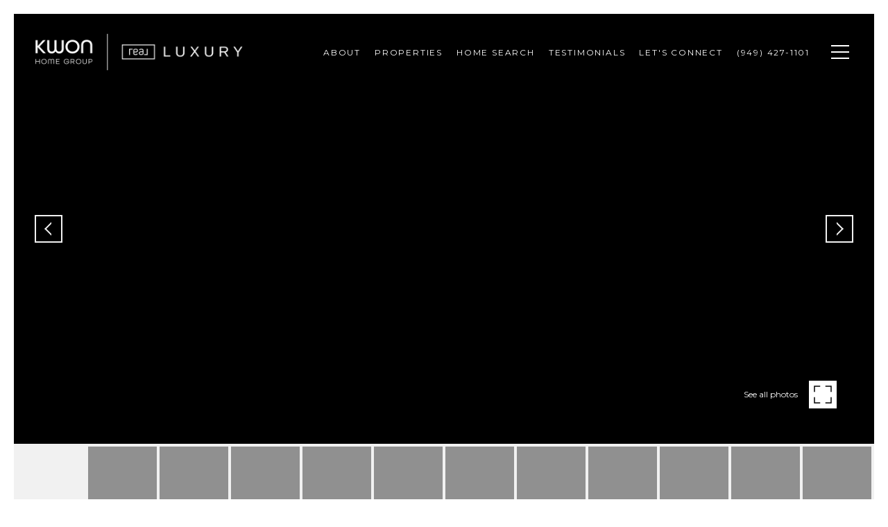

--- FILE ---
content_type: text/html; charset=utf-8
request_url: https://kwonhomegroup.com/properties/805-trailblaze-irvine-ca-92618-pw19135942
body_size: 101665
content:
<!DOCTYPE html>
<html class="no-js" lang=en>
<head>
    <meta charset="utf-8">
    <meta http-equiv="x-ua-compatible" content="ie=edge">
    <meta name="viewport" content="width=device-width, initial-scale=1.0">
    <meta name="twitter:card" content="summary_large_image">
        <title>805 Trailblaze | kwonhomegroup.com</title>
        <meta property="og:title" content="805 Trailblaze | kwonhomegroup.com">
        <meta name="twitter:title" content="805 Trailblaze | kwonhomegroup.com">
        <meta name="description" content="Welcome to 805 Trailblaze located in the newer development of The Vine within the Village of Portola Springs. This Plan 7x is the largest in the community with 1,700 square feet of upper single level living, two spacious bedroom suites, half bath for g...">
        <meta property="og:description" content="Welcome to 805 Trailblaze located in the newer development of The Vine within the Village of Portola Springs. This Plan 7x is the largest in the community with 1,700 square feet of upper single level living, two spacious bedroom suites, half bath for g...">
        <meta name="twitter:description" content="Welcome to 805 Trailblaze located in the newer development of The Vine within the Village of Portola Springs. This Plan 7x is the largest in the community with 1,700 square feet of upper single lev...">
        <meta property="og:image" content="https://dq1niho2427i9.cloudfront.net/0eded6e2-a68e-4dec-a579-c2243b0253c3/-369560692.jpg">
        <meta name="twitter:image" content="https://dq1niho2427i9.cloudfront.net/0eded6e2-a68e-4dec-a579-c2243b0253c3/-369560692.jpg">
        <meta property="og:url" content="https://kwonhomegroup.com/properties/805-trailblaze-irvine-ca-92618-pw19135942">
        <link rel="canonical" href="https://kwonhomegroup.com/properties/805-trailblaze-irvine-ca-92618-pw19135942">
    <script>(function(html){html.className = html.className.replace(/\bno-js\b/,'js')})(document.documentElement);</script>
    <link rel="preconnect" href="https://fonts.googleapis.com">
    <link rel="preconnect" href="https://fonts.gstatic.com" crossorigin>
    <link rel="stylesheet" href="https://fonts.googleapis.com/css?family=Montserrat:100,100i,200,200i,300,300i,400,400i,500,500i,600,600i,700,700i,800,800i,900,900i"><link rel="stylesheet" href="https://fonts.googleapis.com/css?family=Arapey:400,400i">
    <link rel="preload" href="https://cdnjs.cloudflare.com/ajax/libs/ion-rangeslider/2.3.1/css/ion.rangeSlider.min.css" as="style" onload="this.onload=null;this.rel='stylesheet'">
    <noscript><link rel="stylesheet" href="https://cdnjs.cloudflare.com/ajax/libs/ion-rangeslider/2.3.1/css/ion.rangeSlider.min.css"></noscript>
    <link rel="icon" type="image/x-icon" href="/favicon.ico">
    <link rel="icon" type="image/png" sizes="16x16" href="/favicon-16x16.png">
    <link rel="icon" type="image/png" sizes="32x32" href="/favicon-32x32.png">
    <link rel="icon" type="image/png" sizes="48x48" href="/favicon-48x48.png">
    <style id="global-css">:root{--global-primary-font-family:Montserrat,sans-serif;--global-primary-font-family-short:Montserrat;--global-secondary-font-family:Arapey,serif;--global-secondary-font-family-short:Arapey;--global-body-padding:20px;--global-background-color:#fff;--global-body-font-size:15px;--global-h1-font-size:70px;--global-h2-font-size:29px;--global-h3-font-size:24px;--global-h4-font-size:21px;--global-h5-font-size:18px;--global-h6-font-size:14px;--global-section-padding:96px;}@media (max-width: 768px){:root{--global-section-padding:64px;}}body{padding:0px;background-color:#fff;font-family:Arapey,serif;font-size:15px;}@media (min-width: 768px){body{padding:20px 20px 0px 20px;}}h1,h2,h3,h4,h5,h6,button{font-family:Montserrat,sans-serif;}h1{font-size:70px;}h2{font-size:29px;}h3{font-size:24px;}h4{font-size:21px;}h5{font-size:18px;}h6{font-size:14px;}</style>
        <link rel="stylesheet" type="text/css" href="https://styles.luxurypresence.com/classic/index.css" />
    <style id="website-css">@import url('https://fonts.googleapis.com/css2?family=Arapey:ital@1&display=swap');@import url('https://fonts.googleapis.com/css2?family=Montserrat:wght@500&display=swap');@media only screen and (width >= 1100px){footer .l-row--floats{background-image:url('https://media-production.lp-cdn.com/media/9527b734-e0e4-417e-bc94-4cd3b302369f')!important;-webkit-background-size:380px;background-size:380px;background-repeat:no-repeat;-webkit-background-position:bottom 0 right 7%;background-position:bottom 0 right 7%;}}nav .headroom .navbar .logo-container img{max-height:55px!important;}.lp-btn{border:2px solid;}body>div.mobile-contact-wrapper .mobile-contact div.buttons-holder{bottom:110px;right:10px;}.acsb-trigger.acsb-trigger-size-medium{margin-bottom:60px;}nav#global-navbar .logo{max-width:300px;}@media (max-width:430px){nav#global-navbar .logo{max-width:250px;}}nav#global-navbar .logo .logo__link{width:300px;height:auto;}@media (max-width:430px){nav#global-navbar .logo__img{max-height:111px;}}</style>
    <style id="wow-hide-elements">.wow{visibility:hidden!important}</style>
        <style id="page-css">
            #section-737242a1-aff4-4fa9-a622-24597eb3dd2b{color:#000;--fontColor:#000;--fontColor_H:0;--fontColor_S:0%;--fontColor_L:0%;--fontColor_A:1;--fontColor_darkenDir:1;--bgColor:#fff;--bgColor_H:0;--bgColor_S:0%;--bgColor_L:100%;--bgColor_A:1;--bgColor_darkenDir:-1;background-color:#fff;}#section-737242a1-aff4-4fa9-a622-24597eb3dd2b .property-intro.full-size .close-button-wrapper{position:absolute;z-index:1000;display:block;}#section-737242a1-aff4-4fa9-a622-24597eb3dd2b .property-intro.full-size .property-intro-bg-slider{position:fixed;z-index:999;height:100%;}#section-737242a1-aff4-4fa9-a622-24597eb3dd2b .property-intro .js-main-img.full-size{background-color:#d3d3d3;object-fit:contain;}#section-737242a1-aff4-4fa9-a622-24597eb3dd2b .property-intro .address-for-js-script,#section-737242a1-aff4-4fa9-a622-24597eb3dd2b .property-intro .name-for-js-script{display:none;}#section-737242a1-aff4-4fa9-a622-24597eb3dd2b .property-intro-nav-slider{background-color:#f1f1f1;padding:2px;height:84px;overflow:hidden;}@media (max-width: 768px){#section-737242a1-aff4-4fa9-a622-24597eb3dd2b .property-intro-nav-slider{height:78px;}}#section-737242a1-aff4-4fa9-a622-24597eb3dd2b .property-intro-nav-slider .slick-list,#section-737242a1-aff4-4fa9-a622-24597eb3dd2b .property-intro-nav-slider .slick-track{height:100%;}#section-737242a1-aff4-4fa9-a622-24597eb3dd2b .property-intro-nav-slider .slick-list{width:100%;}#section-737242a1-aff4-4fa9-a622-24597eb3dd2b .property-intro-nav-slider .slick-slide{position:relative;border:none;cursor:pointer;padding:2px;}#section-737242a1-aff4-4fa9-a622-24597eb3dd2b .property-intro-nav-slider .slick-slide.slick-current:after{opacity:0;}#section-737242a1-aff4-4fa9-a622-24597eb3dd2b .property-intro-nav-slider .slick-slide:after{content:'';position:absolute;background-color:#000;opacity:.4;top:2px;bottom:2px;left:2px;right:2px;display:block;width:auto;height:auto;-webkit-transition:all .3s;transition:all .3s;}#section-737242a1-aff4-4fa9-a622-24597eb3dd2b .property-intro-nav-slider .slick-slide.slick-current .property-intro-nav-slider-item:after{display:none;}#section-737242a1-aff4-4fa9-a622-24597eb3dd2b .property-intro-nav-slider:not(.slick-slider){display:-webkit-box;display:-webkit-flex;display:-ms-flexbox;display:flex;}#section-737242a1-aff4-4fa9-a622-24597eb3dd2b .property-intro-nav-slider:not(.slick-slider) .property-intro-nav-slider-item{-webkit-flex:0 0 auto;-ms-flex:0 0 auto;flex:0 0 auto;width:120px;margin-right:2px;}#section-737242a1-aff4-4fa9-a622-24597eb3dd2b .property-intro-nav-slider:not(.slick-slider) .property-intro-nav-slider-item:first-child{margin-left:auto;}#section-737242a1-aff4-4fa9-a622-24597eb3dd2b .property-intro-nav-slider:not(.slick-slider) .property-intro-nav-slider-item:last-child{margin-right:auto;}#section-737242a1-aff4-4fa9-a622-24597eb3dd2b .property-intro-nav-slider-item{border:none;position:relative;height:100%;}#section-737242a1-aff4-4fa9-a622-24597eb3dd2b .property-intro-nav-slider-item:after{content:"";position:absolute;left:0;top:0;width:100%;height:100%;background-color:rgba(#000, .5);z-index:1;}#section-737242a1-aff4-4fa9-a622-24597eb3dd2b .property-intro-nav-slider-item img{display:block;width:100%;height:100%;object-fit:cover;}#section-737242a1-aff4-4fa9-a622-24597eb3dd2b .property-intro-bg-slider{width:100%;height:calc(100vh - 100px);z-index:0;background-color:#000;overflow:hidden;}#section-737242a1-aff4-4fa9-a622-24597eb3dd2b .property-intro-bg-slider .slick-list,#section-737242a1-aff4-4fa9-a622-24597eb3dd2b .property-intro-bg-slider .slick-track{height:100%;}#section-737242a1-aff4-4fa9-a622-24597eb3dd2b .property-intro-bg-slider .slick-slide>div{height:100%;}#section-737242a1-aff4-4fa9-a622-24597eb3dd2b .property-intro-bg-slider .slick-arrow{-webkit-transform:translate(0, -50%);-moz-transform:translate(0, -50%);-ms-transform:translate(0, -50%);transform:translate(0, -50%);}#section-737242a1-aff4-4fa9-a622-24597eb3dd2b .property-intro-bg-slider .slick-arrow i{text-shadow:0 0 3px #000;}#section-737242a1-aff4-4fa9-a622-24597eb3dd2b .property-intro-bg-slider .slick-arrow:before{display:none;}#section-737242a1-aff4-4fa9-a622-24597eb3dd2b .property-intro-bg-slider .slick-arrow.slick-prev{left:30px;}@media (max-width: 767px){#section-737242a1-aff4-4fa9-a622-24597eb3dd2b .property-intro-bg-slider .slick-arrow.slick-prev{left:25px;}}#section-737242a1-aff4-4fa9-a622-24597eb3dd2b .property-intro-bg-slider .slick-arrow.slick-next{right:30px;}@media (max-width: 767px){#section-737242a1-aff4-4fa9-a622-24597eb3dd2b .property-intro-bg-slider .slick-arrow.slick-next{right:25px;}}#section-737242a1-aff4-4fa9-a622-24597eb3dd2b .property-intro-bg-slider-item{width:100%;height:100%;position:relative;display:-webkit-box;display:-webkit-flex;display:-ms-flexbox;display:flex;-webkit-box-pack:center;-ms-flex-pack:center;-webkit-justify-content:center;justify-content:center;cursor:pointer;}#section-737242a1-aff4-4fa9-a622-24597eb3dd2b .property-intro-bg-slider-item img{margin:auto;height:100%;object-fit:cover;width:100%;-webkit-transition:-webkit-transform 0.2s ease-out;transition:transform 0.2s ease-out;}#section-737242a1-aff4-4fa9-a622-24597eb3dd2b .property-intro-bg-slider-item img.portrait{object-fit:contain;}#section-737242a1-aff4-4fa9-a622-24597eb3dd2b .property-intro-bg-slider-item:after{content:" ";position:absolute;left:0;right:0;top:0;bottom:0;opacity:0;background:#000000;-webkit-transition:opacity 0.2s ease-out;transition:opacity 0.2s ease-out;}@media (hover: hover) and (pointer: fine){#section-737242a1-aff4-4fa9-a622-24597eb3dd2b .property-intro-bg-slider-item:hover img{-webkit-transform:scale(1.05);-moz-transform:scale(1.05);-ms-transform:scale(1.05);transform:scale(1.05);}#section-737242a1-aff4-4fa9-a622-24597eb3dd2b .property-intro-bg-slider-item:hover:after{opacity:0.3;}}#section-737242a1-aff4-4fa9-a622-24597eb3dd2b .close-button-wrapper{left:0;right:0;top:0;display:none;}#section-737242a1-aff4-4fa9-a622-24597eb3dd2b .close-button-wrapper .button{display:-webkit-box;display:-webkit-flex;display:-ms-flexbox;display:flex;position:fixed;right:0;top:10px;width:30px;height:30px;}#section-737242a1-aff4-4fa9-a622-24597eb3dd2b .close-button-wrapper .button:hover{cursor:pointer;}#section-737242a1-aff4-4fa9-a622-24597eb3dd2b .close-button-wrapper .button:before,#section-737242a1-aff4-4fa9-a622-24597eb3dd2b .close-button-wrapper .button:after{content:' ';height:30px;width:2px;background-color:#fff;}#section-737242a1-aff4-4fa9-a622-24597eb3dd2b .close-button-wrapper .button:before{-webkit-transform:rotate(45deg);-moz-transform:rotate(45deg);-ms-transform:rotate(45deg);transform:rotate(45deg);}#section-737242a1-aff4-4fa9-a622-24597eb3dd2b .close-button-wrapper .button:after{-webkit-transform:rotate(-45deg);-moz-transform:rotate(-45deg);-ms-transform:rotate(-45deg);transform:rotate(-45deg);}#section-737242a1-aff4-4fa9-a622-24597eb3dd2b .button-wrapper{padding:0;margin:0;height:40px;position:absolute;z-index:10;right:24px;bottom:100px;}@media (min-width: 768px){#section-737242a1-aff4-4fa9-a622-24597eb3dd2b .button-wrapper{bottom:130px;right:54px;}}#section-737242a1-aff4-4fa9-a622-24597eb3dd2b .button-wrapper .button{border:none;background-color:transparent;padding:0;cursor:pointer;color:#fff;outline:none;height:40px;display:-webkit-box;display:-webkit-flex;display:-ms-flexbox;display:flex;-webkit-align-items:center;-webkit-box-align:center;-ms-flex-align:center;align-items:center;}#section-737242a1-aff4-4fa9-a622-24597eb3dd2b .button-wrapper span{font-size:12px;}@media (max-width: 767px){#section-737242a1-aff4-4fa9-a622-24597eb3dd2b .button-wrapper span{display:none;}}#section-737242a1-aff4-4fa9-a622-24597eb3dd2b .button-wrapper svg{height:40px;width:40px;margin-left:16px;}#section-737242a1-aff4-4fa9-a622-24597eb3dd2b .button-wrapper .button{border:none;background-color:transparent;padding:0;cursor:pointer;color:#fff;outline:none;height:30px;}#section-737242a1-aff4-4fa9-a622-24597eb3dd2b .carousel-overlay{position:fixed;top:0;left:0;height:100vh;width:100%;display:none;background-color:#000;opacity:1;z-index:999;}#section-737242a1-aff4-4fa9-a622-24597eb3dd2b .carousel-overlay__close{display:-webkit-box;display:-webkit-flex;display:-ms-flexbox;display:flex;-webkit-box-pack:end;-ms-flex-pack:end;-webkit-justify-content:flex-end;justify-content:flex-end;margin:16px 24px 16px auto;width:30px;height:30px;}#section-737242a1-aff4-4fa9-a622-24597eb3dd2b .carousel-overlay__close:hover{cursor:pointer;}#section-737242a1-aff4-4fa9-a622-24597eb3dd2b .carousel-overlay__close:before,#section-737242a1-aff4-4fa9-a622-24597eb3dd2b .carousel-overlay__close:after{position:absolute;right:32px;content:' ';height:30px;width:2px;background-color:#fff;}#section-737242a1-aff4-4fa9-a622-24597eb3dd2b .carousel-overlay__close:before{-webkit-transform:rotate(45deg);-moz-transform:rotate(45deg);-ms-transform:rotate(45deg);transform:rotate(45deg);}#section-737242a1-aff4-4fa9-a622-24597eb3dd2b .carousel-overlay__close:after{-webkit-transform:rotate(-45deg);-moz-transform:rotate(-45deg);-ms-transform:rotate(-45deg);transform:rotate(-45deg);}#section-737242a1-aff4-4fa9-a622-24597eb3dd2b .carousel-overlay .slick-track{height:100%;}#section-737242a1-aff4-4fa9-a622-24597eb3dd2b .carousel-overlay .slick-slider{height:100%;width:100%;}#section-737242a1-aff4-4fa9-a622-24597eb3dd2b .carousel-overlay .slick-list{height:calc(100vh - 108px);}#section-737242a1-aff4-4fa9-a622-24597eb3dd2b .carousel-overlay i{padding-top:2px;}#section-737242a1-aff4-4fa9-a622-24597eb3dd2b .carousel-overlay__next{right:1.3em;}#section-737242a1-aff4-4fa9-a622-24597eb3dd2b .carousel-overlay__prev{left:1.3em;}#section-737242a1-aff4-4fa9-a622-24597eb3dd2b .carousel-overlay__container{display:-webkit-box;display:-webkit-flex;display:-ms-flexbox;display:flex;-webkit-flex-direction:column;-ms-flex-direction:column;flex-direction:column;-webkit-flex:1;-ms-flex:1;flex:1;-webkit-box-pack:center;-ms-flex-pack:center;-webkit-justify-content:center;justify-content:center;-webkit-align-items:center;-webkit-box-align:center;-ms-flex-align:center;align-items:center;}#section-737242a1-aff4-4fa9-a622-24597eb3dd2b .carousel-overlay__image{-webkit-background-size:contain;background-size:contain;-webkit-background-position:center;background-position:center;background-repeat:no-repeat;outline:none;}#section-737242a1-aff4-4fa9-a622-24597eb3dd2b .visible{display:block;}#section-737242a1-aff4-4fa9-a622-24597eb3dd2b .static-track .slick-track{-webkit-transform:none!important;-moz-transform:none!important;-ms-transform:none!important;transform:none!important;}#section-737242a1-aff4-4fa9-a622-24597eb3dd2b .redesign .cls-slick-arrows .slick-arrow{font-size:0;border-color:#f1f1f1;}#section-737242a1-aff4-4fa9-a622-24597eb3dd2b .redesign .cls-slick-arrows .slick-arrow:hover{background-color:#f1f1f1;}#section-737242a1-aff4-4fa9-a622-24597eb3dd2b .redesign .cls-slick-arrows .slick-arrow:before{content:'';display:block;position:absolute;opacity:1;width:14px;height:14px;border:solid 2px;top:50%;transform-origin:50% 50%;margin:-7px 0 0 -7px;-webkit-transform:rotate(45deg);-moz-transform:rotate(45deg);-ms-transform:rotate(45deg);transform:rotate(45deg);-webkit-transition:border-color .3s;transition:border-color .3s;}#section-737242a1-aff4-4fa9-a622-24597eb3dd2b .redesign .cls-slick-arrows .slick-arrow.slick-prev:before{left:60%;border-color:transparent transparent #f1f1f1 #f1f1f1;}#section-737242a1-aff4-4fa9-a622-24597eb3dd2b .redesign .cls-slick-arrows .slick-arrow.slick-prev:hover:before{border-color:transparent transparent #000 #000;}#section-737242a1-aff4-4fa9-a622-24597eb3dd2b .redesign .cls-slick-arrows .slick-arrow.slick-next:before{left:40%;border-color:#f1f1f1 #f1f1f1 transparent transparent;}#section-737242a1-aff4-4fa9-a622-24597eb3dd2b .redesign .cls-slick-arrows .slick-arrow.slick-next:hover:before{border-color:#000 #000 transparent transparent;}#section-737242a1-aff4-4fa9-a622-24597eb3dd2b .images__wrap{display:-webkit-box;display:-webkit-flex;display:-ms-flexbox;display:flex;-webkit-box-flex-wrap:wrap;-webkit-flex-wrap:wrap;-ms-flex-wrap:wrap;flex-wrap:wrap;}#section-737242a1-aff4-4fa9-a622-24597eb3dd2b .images__item{-webkit-flex-basis:50%;-ms-flex-preferred-size:50%;flex-basis:50%;padding:12px;}@media (max-width: 992px){#section-737242a1-aff4-4fa9-a622-24597eb3dd2b .images__item{-webkit-flex-basis:100%;-ms-flex-preferred-size:100%;flex-basis:100%;padding:3px;}}#section-737242a1-aff4-4fa9-a622-24597eb3dd2b .images__item:nth-child(3n-2){-webkit-flex-basis:100%;-ms-flex-preferred-size:100%;flex-basis:100%;}#section-737242a1-aff4-4fa9-a622-24597eb3dd2b .images__image{padding-bottom:56%;width:100%;background:center no-repeat;-webkit-background-size:cover;background-size:cover;cursor:pointer;position:relative;}#section-737242a1-aff4-4fa9-a622-24597eb3dd2b .images__image img{position:absolute;width:100%;height:100%;object-fit:cover;left:0;top:0;}#section-737242a1-aff4-4fa9-a622-24597eb3dd2b .modal-1{display:none;position:fixed;background-color:#000;top:0;left:0;height:100%;width:100%;z-index:1000;overflow-y:auto;padding:24px 64px 76px 64px;}@media (min-width: 1800px){#section-737242a1-aff4-4fa9-a622-24597eb3dd2b .modal-1{padding:8.3333vw 8.3333vw 17.6389vw 8.3333vw;}}@media (min-width: 768px) and (max-width: 1439px){#section-737242a1-aff4-4fa9-a622-24597eb3dd2b .modal-1{padding:24px 64px 76px 64px;}}@media (max-width: 767px){#section-737242a1-aff4-4fa9-a622-24597eb3dd2b .modal-1{padding:24px 0 64px 0;}}#section-737242a1-aff4-4fa9-a622-24597eb3dd2b .modal-1::-webkit-scrollbar{display:none;}#section-737242a1-aff4-4fa9-a622-24597eb3dd2b .visible{display:block;}#section-737242a1-aff4-4fa9-a622-24597eb3dd2b .btn-group{display:-webkit-box;display:-webkit-flex;display:-ms-flexbox;display:flex;-webkit-box-pack:justify;-webkit-justify-content:space-between;justify-content:space-between;position:relative;margin:0 12px 12px;}@media (max-width: 767px){#section-737242a1-aff4-4fa9-a622-24597eb3dd2b .btn-group{margin:0 40px 24px 40px;}}#section-737242a1-aff4-4fa9-a622-24597eb3dd2b .nav-tab{display:-webkit-box;display:-webkit-flex;display:-ms-flexbox;display:flex;position:relative;}#section-737242a1-aff4-4fa9-a622-24597eb3dd2b .nav-tab a{margin-right:16px;display:-webkit-box;display:-webkit-flex;display:-ms-flexbox;display:flex;-webkit-align-items:center;-webkit-box-align:center;-ms-flex-align:center;align-items:center;-webkit-text-decoration:none;text-decoration:none;color:#ffffff;padding:9px 10px;border-radius:4px;line-height:1;background:#1E1E1E;-webkit-transition:.3s linear;transition:.3s linear;}@media (max-width: 480px){#section-737242a1-aff4-4fa9-a622-24597eb3dd2b .nav-tab a{padding:0;background:transparent;border-radius:none;margin-right:26px;}}#section-737242a1-aff4-4fa9-a622-24597eb3dd2b .nav-tab a:last-of-type{margin-right:0;}@media (max-width: 480px){#section-737242a1-aff4-4fa9-a622-24597eb3dd2b .nav-tab a span{display:none;}}#section-737242a1-aff4-4fa9-a622-24597eb3dd2b .nav-tab a svg path{-webkit-transition:.3s linear;transition:.3s linear;}@media (min-width: 481px){#section-737242a1-aff4-4fa9-a622-24597eb3dd2b .nav-tab a svg{display:none;}}#section-737242a1-aff4-4fa9-a622-24597eb3dd2b .nav-tab a:hover,#section-737242a1-aff4-4fa9-a622-24597eb3dd2b .nav-tab a.active{-webkit-transition:.3s linear;transition:.3s linear;}@media (min-width: 481px){#section-737242a1-aff4-4fa9-a622-24597eb3dd2b .nav-tab a:hover,#section-737242a1-aff4-4fa9-a622-24597eb3dd2b .nav-tab a.active{background:#404040;}}#section-737242a1-aff4-4fa9-a622-24597eb3dd2b .nav-tab a.active svg path{stroke:#ffffff;-webkit-transition:.3s linear;transition:.3s linear;}#section-737242a1-aff4-4fa9-a622-24597eb3dd2b .nav-tab a:last-of-type{margin-right:0;}#section-737242a1-aff4-4fa9-a622-24597eb3dd2b .tab-wrap{padding:12px 12px 0;}#section-737242a1-aff4-4fa9-a622-24597eb3dd2b .tab-wrap p{color:#ffffff;}@media (max-width: 992px){#section-737242a1-aff4-4fa9-a622-24597eb3dd2b .tab-wrap{padding:0 3px;}}#section-737242a1-aff4-4fa9-a622-24597eb3dd2b .property-map__canvas,#section-737242a1-aff4-4fa9-a622-24597eb3dd2b .street-panorama{padding-bottom:56%;width:100%;}#section-737242a1-aff4-4fa9-a622-24597eb3dd2b .lp-lightbox__close{background:#1E1E1E;border-radius:4px;position:relative;right:auto;top:auto;-webkit-transition:.3s linear;transition:.3s linear;}#section-737242a1-aff4-4fa9-a622-24597eb3dd2b .lp-lightbox__close:hover,#section-737242a1-aff4-4fa9-a622-24597eb3dd2b .lp-lightbox__close.active{background:#404040;-webkit-transition:.3s linear;transition:.3s linear;}#section-737242a1-aff4-4fa9-a622-24597eb3dd2b .share-close{display:-webkit-box;display:-webkit-flex;display:-ms-flexbox;display:flex;position:relative;}#section-737242a1-aff4-4fa9-a622-24597eb3dd2b .share-close .share-box{display:-webkit-box;display:-webkit-flex;display:-ms-flexbox;display:flex;-webkit-align-items:center;-webkit-box-align:center;-ms-flex-align:center;align-items:center;margin-right:32px;cursor:pointer;-webkit-transition:.3s linear;transition:.3s linear;}@media (hover: hover) and (pointer: fine){#section-737242a1-aff4-4fa9-a622-24597eb3dd2b .share-close .share-box:hover{opacity:.7;}}@media (max-width: 768px){#section-737242a1-aff4-4fa9-a622-24597eb3dd2b .share-close .share-box{margin-right:30px;}}#section-737242a1-aff4-4fa9-a622-24597eb3dd2b .share-close .share-box span{margin-left:12px;line-height:1;color:#ffffff;}@media (max-width: 768px){#section-737242a1-aff4-4fa9-a622-24597eb3dd2b .share-close .share-box span{display:none;}}#section-737242a1-aff4-4fa9-a622-24597eb3dd2b .share-socials{list-style:none;background:#ffffff;padding:8px 31px 8px 12px;margin:0;border-radius:4px;position:absolute;bottom:-5px;left:0;-webkit-transform:translateY(100%);-moz-transform:translateY(100%);-ms-transform:translateY(100%);transform:translateY(100%);display:none;z-index:10;}@media (max-width: 768px){#section-737242a1-aff4-4fa9-a622-24597eb3dd2b .share-socials{left:auto;right:0;}}#section-737242a1-aff4-4fa9-a622-24597eb3dd2b .share-socials li{margin-bottom:16px;line-height:1;}#section-737242a1-aff4-4fa9-a622-24597eb3dd2b .share-socials li a{color:#404040;white-space:nowrap;font-size:12px;}#section-737242a1-aff4-4fa9-a622-24597eb3dd2b .share-socials li a i{width:20px;text-align:center;margin-right:5px;}#section-737242a1-aff4-4fa9-a622-24597eb3dd2b .share-socials li:last-of-type{margin-bottom:0;}#section-737242a1-aff4-4fa9-a622-24597eb3dd2b .lp-expand-btn{display:none;}#section-23566287-1b30-4ae7-aa9e-568837b5475e{color:#000000;--fontColor:#000000;--fontColor_H:0;--fontColor_S:0%;--fontColor_L:0%;--fontColor_A:1;--fontColor_darkenDir:1;--bgColor:#ffffff;--bgColor_H:0;--bgColor_S:0%;--bgColor_L:100%;--bgColor_A:1;--bgColor_darkenDir:-1;background-color:#ffffff;}#section-23566287-1b30-4ae7-aa9e-568837b5475e .property-description{margin:40px 0 18px;}#section-23566287-1b30-4ae7-aa9e-568837b5475e .property-description-headline{text-align:center;margin-bottom:40px;}@media (max-width: 768px){#section-23566287-1b30-4ae7-aa9e-568837b5475e .property-description-headline{margin-bottom:27px;}}#section-23566287-1b30-4ae7-aa9e-568837b5475e .property-description-headline h2,#section-23566287-1b30-4ae7-aa9e-568837b5475e .property-description-headline .feature{margin:0 0 7px;}#section-8c969952-f9ca-4ebd-a378-b85ca43415d8{color:#000;--fontColor:#000;--fontColor_H:0;--fontColor_S:0%;--fontColor_L:0%;--fontColor_A:1;--fontColor_darkenDir:1;--bgColor:#fff;--bgColor_H:0;--bgColor_S:0%;--bgColor_L:100%;--bgColor_A:1;--bgColor_darkenDir:-1;background-color:#fff;}#section-8c969952-f9ca-4ebd-a378-b85ca43415d8 .property-video{background:center no-repeat;-webkit-background-size:cover;background-size:cover;position:relative;margin:0 auto;padding:24% 0;text-align:center;max-height:700px;}#section-8c969952-f9ca-4ebd-a378-b85ca43415d8 .property-video:before{content:'';top:0;left:0;right:0;bottom:0;position:absolute;background-color:rgba(0, 0, 0, .1);}@media (max-width: 540px){#section-8c969952-f9ca-4ebd-a378-b85ca43415d8 .property-video{padding:18.5% 0;}}@media (max-width: 540px){#section-8c969952-f9ca-4ebd-a378-b85ca43415d8 .property-video-wrap{margin-bottom:0;}}#section-8c969952-f9ca-4ebd-a378-b85ca43415d8 .property-video .btn-play{display:inline-block;font-size:12px;position:relative;z-index:2;}#section-7a35864e-cd93-4977-bbf5-98af051e6bd2{overflow:visible;color:#000;--fontColor:#000;--fontColor_H:0;--fontColor_S:0%;--fontColor_L:0%;--fontColor_A:1;--fontColor_darkenDir:1;--bgColor:#fff;--bgColor_H:0;--bgColor_S:0%;--bgColor_L:100%;--bgColor_A:1;--bgColor_darkenDir:-1;background-color:#fff;}#section-7a35864e-cd93-4977-bbf5-98af051e6bd2{overflow:visible;}#section-7a35864e-cd93-4977-bbf5-98af051e6bd2 .advanced-content iframe,#section-7a35864e-cd93-4977-bbf5-98af051e6bd2 .advanced-content video{max-width:100%;}@media (max-width: 480px){#section-7a35864e-cd93-4977-bbf5-98af051e6bd2 .advanced-content iframe,#section-7a35864e-cd93-4977-bbf5-98af051e6bd2 .advanced-content video{height:25vh;}}#section-7a35864e-cd93-4977-bbf5-98af051e6bd2 .property-description{margin:36px 0 60px;}#section-7a35864e-cd93-4977-bbf5-98af051e6bd2 .property-description-body{display:-webkit-box;display:-webkit-flex;display:-ms-flexbox;display:flex;-webkit-box-pack:center;-ms-flex-pack:center;-webkit-justify-content:center;justify-content:center;-webkit-flex-direction:column;-ms-flex-direction:column;flex-direction:column;-webkit-align-items:center;-webkit-box-align:center;-ms-flex-align:center;align-items:center;}@media (max-width: 768px){#section-7a35864e-cd93-4977-bbf5-98af051e6bd2 .property-description-body{-webkit-flex-direction:column;-ms-flex-direction:column;flex-direction:column;}}#section-7a35864e-cd93-4977-bbf5-98af051e6bd2 .property-description-body.two-column{-webkit-flex-direction:row;-ms-flex-direction:row;flex-direction:row;-webkit-align-items:flex-start;-webkit-box-align:flex-start;-ms-flex-align:flex-start;align-items:flex-start;}@media (max-width: 768px){#section-7a35864e-cd93-4977-bbf5-98af051e6bd2 .property-description-body.two-column{-webkit-flex-direction:column;-ms-flex-direction:column;flex-direction:column;}}#section-7a35864e-cd93-4977-bbf5-98af051e6bd2 .property-description .btn-container{display:-webkit-box;display:-webkit-flex;display:-ms-flexbox;display:flex;-webkit-align-items:flex-start;-webkit-box-align:flex-start;-ms-flex-align:flex-start;align-items:flex-start;-webkit-box-flex-wrap:wrap;-webkit-flex-wrap:wrap;-ms-flex-wrap:wrap;flex-wrap:wrap;gap:16px;}@media (max-width: 768px){#section-7a35864e-cd93-4977-bbf5-98af051e6bd2 .property-description .btn-container .btn{padding-left:10px;padding-right:10px;text-overflow:initial;}}@media(max-width: 1000px){#section-7a35864e-cd93-4977-bbf5-98af051e6bd2 .property-description .btn-container .btn-item{width:100%;}#section-7a35864e-cd93-4977-bbf5-98af051e6bd2 .property-description .btn-container .btn-item >a{width:100%;}}@media (max-width: 768px){#section-7a35864e-cd93-4977-bbf5-98af051e6bd2 .property-description .btn-container .btn-item{width:auto;}#section-7a35864e-cd93-4977-bbf5-98af051e6bd2 .property-description .btn-container .btn-item >a{width:auto;}}@media(max-width: 1000px){#section-7a35864e-cd93-4977-bbf5-98af051e6bd2 .property-description .btn-container{-webkit-flex-direction:column;-ms-flex-direction:column;flex-direction:column;}#section-7a35864e-cd93-4977-bbf5-98af051e6bd2 .property-description .btn-container .share_box{width:100%;}#section-7a35864e-cd93-4977-bbf5-98af051e6bd2 .property-description .btn-container >a{width:100%;}}@media (max-width: 768px){#section-7a35864e-cd93-4977-bbf5-98af051e6bd2 .property-description .btn-container{-webkit-flex-direction:row;-ms-flex-direction:row;flex-direction:row;-webkit-box-pack:center;-ms-flex-pack:center;-webkit-justify-content:center;justify-content:center;}#section-7a35864e-cd93-4977-bbf5-98af051e6bd2 .property-description .btn-container .share_box{width:auto;}#section-7a35864e-cd93-4977-bbf5-98af051e6bd2 .property-description .btn-container >a{width:auto;}}@media (max-width: 560px){#section-7a35864e-cd93-4977-bbf5-98af051e6bd2 .property-description .btn-container{-webkit-flex-direction:column;-ms-flex-direction:column;flex-direction:column;-webkit-align-items:center;-webkit-box-align:center;-ms-flex-align:center;align-items:center;width:100%;}#section-7a35864e-cd93-4977-bbf5-98af051e6bd2 .property-description .btn-container .share_box{width:100%;}#section-7a35864e-cd93-4977-bbf5-98af051e6bd2 .property-description .btn-container >a{width:100%;}}#section-7a35864e-cd93-4977-bbf5-98af051e6bd2 .property-description .btn-container .share_box{padding:0;background:none;-webkit-transition:all .3s;transition:all .3s;display:-webkit-box;display:-webkit-flex;display:-ms-flexbox;display:flex;-webkit-flex-direction:column;-ms-flex-direction:column;flex-direction:column;}#section-7a35864e-cd93-4977-bbf5-98af051e6bd2 .property-description .btn-container .share_box .share-socials-container .share-socials{max-width:none;margin:0;width:100%;-webkit-box-pack:space-around;-ms-flex-pack:space-around;-webkit-justify-content:space-around;justify-content:space-around;padding:10px 0;}#section-7a35864e-cd93-4977-bbf5-98af051e6bd2 .property-description .btn-container .share_box .share-socials-container .share-socials li{margin:0;}@media (max-width: 560px){#section-7a35864e-cd93-4977-bbf5-98af051e6bd2 .property-description .btn-container .share_box{width:100%;max-width:none;}}#section-7a35864e-cd93-4977-bbf5-98af051e6bd2 .property-description .btn-container .share_box.opened{background-color:#484b4e;}#section-7a35864e-cd93-4977-bbf5-98af051e6bd2 .property-description .btn-container .share_box.opened .btn{border-color:transparent;color:#fff;}#section-7a35864e-cd93-4977-bbf5-98af051e6bd2 .property-description .btn-container .share_box.opened .btn:hover{background-color:transparent;}#section-7a35864e-cd93-4977-bbf5-98af051e6bd2 .property-description .btn-container .share_box .btn{width:100%;}@media (max-width: 560px){#section-7a35864e-cd93-4977-bbf5-98af051e6bd2 .property-description .btn-container .share_box .btn{margin-bottom:0;}}#section-7a35864e-cd93-4977-bbf5-98af051e6bd2 .property-description .btn-container .share_box .share-socials-container{display:none;}#section-7a35864e-cd93-4977-bbf5-98af051e6bd2 .property-description .btn-container .download_box{position:relative;display:-webkit-box;display:-webkit-flex;display:-ms-flexbox;display:flex;}@media (max-width: 1000px){#section-7a35864e-cd93-4977-bbf5-98af051e6bd2 .property-description .btn-container .download_box{margin-left:0;}}@media(max-width: 768px){#section-7a35864e-cd93-4977-bbf5-98af051e6bd2 .property-description .btn-container .download_box{margin-left:0;}}@media (max-width: 560px){#section-7a35864e-cd93-4977-bbf5-98af051e6bd2 .property-description .btn-container .download_box{margin-top:0;}}#section-7a35864e-cd93-4977-bbf5-98af051e6bd2 .property-description .btn-container .download_box .btn{margin-right:0;min-width:250px;}#section-7a35864e-cd93-4977-bbf5-98af051e6bd2 .property-description .btn-container .download_box .btn .label+.lp-i,#section-7a35864e-cd93-4977-bbf5-98af051e6bd2 .property-description .btn-container .download_box .btn .label+.lp-i+.lp-i{margin-left:20px;}@media (max-width: 560px){#section-7a35864e-cd93-4977-bbf5-98af051e6bd2 .property-description .btn-container .download_box{margin-left:0;width:100%;}#section-7a35864e-cd93-4977-bbf5-98af051e6bd2 .property-description .btn-container .download_box .btn{width:100%;margin-bottom:0;}}#section-7a35864e-cd93-4977-bbf5-98af051e6bd2 .property-description .btn-container .download_box .download_popup{z-index:1;bottom:0;left:0;right:0;position:absolute;-webkit-transform:translate(0, 100%);-moz-transform:translate(0, 100%);-ms-transform:translate(0, 100%);transform:translate(0, 100%);border:1px solid #c6c6c6;border-top:0;display:none;}#section-7a35864e-cd93-4977-bbf5-98af051e6bd2 .property-description .btn-container .download_box .download_popup .item{background-color:white;}#section-7a35864e-cd93-4977-bbf5-98af051e6bd2 .property-description .btn-container .download_box .download_popup .item a{width:100%;display:block;padding:10px 15px;}#section-7a35864e-cd93-4977-bbf5-98af051e6bd2 .property-description .btn-container .download_box .download_popup .item a:hover{background-color:#171819;color:#fff;}#section-7a35864e-cd93-4977-bbf5-98af051e6bd2 .property-description .btn-container .download_box .download_popup .item:last-of-type{margin-bottom:0;}#section-7a35864e-cd93-4977-bbf5-98af051e6bd2 .property-description .btn-container .download_box .download_popup i{font-size:12px;margin-right:10px;}#section-7a35864e-cd93-4977-bbf5-98af051e6bd2 .property-description .btn-container .download_box .up{display:none;}#section-7a35864e-cd93-4977-bbf5-98af051e6bd2 .property-description .btn-container .download_box.opened .up{display:inline-block;}#section-7a35864e-cd93-4977-bbf5-98af051e6bd2 .property-description .btn-container .download_box.opened .download_popup{display:block;}#section-7a35864e-cd93-4977-bbf5-98af051e6bd2 .property-description .btn-container .download_box.opened .down{display:none;}#section-7a35864e-cd93-4977-bbf5-98af051e6bd2 .property-description .btn-container .btn:last-child{margin-right:0;}@media (max-width: 560px){#section-7a35864e-cd93-4977-bbf5-98af051e6bd2 .property-description .btn-container .btn{width:100%;}#section-7a35864e-cd93-4977-bbf5-98af051e6bd2 .property-description .btn-container .btn:last-child{margin-bottom:0;}}#section-7a35864e-cd93-4977-bbf5-98af051e6bd2 .property-description-highlights{width:336px;}@media (max-width: 768px){#section-7a35864e-cd93-4977-bbf5-98af051e6bd2 .property-description-highlights{width:100%;}}#section-7a35864e-cd93-4977-bbf5-98af051e6bd2 .property-description-highlights-box{background-color:#171819;color:#fff;padding:36px 42px;margin-bottom:23px;}@media (max-width: 768px){#section-7a35864e-cd93-4977-bbf5-98af051e6bd2 .property-description-highlights-box{padding:46px 27px;}}#section-7a35864e-cd93-4977-bbf5-98af051e6bd2 .property-description-highlights-box ul{margin:0;padding:0;list-style:none;}#section-7a35864e-cd93-4977-bbf5-98af051e6bd2 .property-description-highlights-box ul li{display:-webkit-box;display:-webkit-flex;display:-ms-flexbox;display:flex;-webkit-box-pack:justify;-webkit-justify-content:space-between;justify-content:space-between;-webkit-align-items:center;-webkit-box-align:center;-ms-flex-align:center;align-items:center;margin:10px 0;padding-bottom:10px;border-bottom:1px solid #484b4e;}#section-7a35864e-cd93-4977-bbf5-98af051e6bd2 .property-description-highlights-box ul span{max-width:50%;white-space:nowrap;}#section-7a35864e-cd93-4977-bbf5-98af051e6bd2 .property-description-highlights-box ul span:first-child{font-size:14px;text-shadow:.5px 0 0 currentColor;text-transform:uppercase;}#section-7a35864e-cd93-4977-bbf5-98af051e6bd2 .property-description-highlights-open-house{margin-bottom:27px;}#section-7a35864e-cd93-4977-bbf5-98af051e6bd2 .property-description-highlights h4,#section-7a35864e-cd93-4977-bbf5-98af051e6bd2 .property-description-highlights h5{margin:0 0 10px;}#section-7a35864e-cd93-4977-bbf5-98af051e6bd2 .property-description-highlights .btn-container{display:none;}#section-7a35864e-cd93-4977-bbf5-98af051e6bd2 .property-description-highlights.one-column{width:453px;}@media (max-width: 768px){#section-7a35864e-cd93-4977-bbf5-98af051e6bd2 .property-description-highlights.one-column{width:100%;}}#section-7a35864e-cd93-4977-bbf5-98af051e6bd2 .property-description-highlights.one-column .property-description-highlights-box{padding:46px 64px;}@media (max-width: 768px){#section-7a35864e-cd93-4977-bbf5-98af051e6bd2 .property-description-highlights.one-column .property-description-highlights-box{padding:46px 27px;}}#section-7a35864e-cd93-4977-bbf5-98af051e6bd2 .property-description-highlights.one-column .property-description-highlights-open-house{text-align:center;}#section-7a35864e-cd93-4977-bbf5-98af051e6bd2 .property-description-highlights.one-column .btn-container{display:-webkit-box;display:-webkit-flex;display:-ms-flexbox;display:flex;margin-top:50px;-webkit-box-pack:center;-ms-flex-pack:center;-webkit-justify-content:center;justify-content:center;-webkit-box-flex-wrap:wrap;-webkit-flex-wrap:wrap;-ms-flex-wrap:wrap;flex-wrap:wrap;}@media (max-width: 768px){#section-7a35864e-cd93-4977-bbf5-98af051e6bd2 .property-description-highlights.one-column .btn-container{margin-top:27px;}}#section-7a35864e-cd93-4977-bbf5-98af051e6bd2 .property-description-text{width:calc(100% - 336px);padding-left:58px;}@media (max-width: 768px){#section-7a35864e-cd93-4977-bbf5-98af051e6bd2 .property-description-text{width:100%;padding-left:0;}}#section-7a35864e-cd93-4977-bbf5-98af051e6bd2 .property-description-text .btn-container{margin-top:30px;}#section-7a35864e-cd93-4977-bbf5-98af051e6bd2 .property-description-text h4{margin:0 0 17px;}#section-7a35864e-cd93-4977-bbf5-98af051e6bd2 .property-description-text p{margin:0 0 25px;}#section-7a35864e-cd93-4977-bbf5-98af051e6bd2 .property-description-text p:last-child{margin-bottom:0;}#section-7a35864e-cd93-4977-bbf5-98af051e6bd2 .property-description-text .btn-more{cursor:pointer;font-size:12px;}#section-7a35864e-cd93-4977-bbf5-98af051e6bd2 .property-description-text .btn-more i{position:relative;top:-1px;font-size:10px;padding-left:4px;}#section-7a35864e-cd93-4977-bbf5-98af051e6bd2 .property-description-text .description-content{padding-bottom:1px;}#section-7a35864e-cd93-4977-bbf5-98af051e6bd2 .property-description-text .description-content--full{display:none;}#section-7a35864e-cd93-4977-bbf5-98af051e6bd2 .property-description-text .description-content p+p{margin-top:0px;}#section-7a35864e-cd93-4977-bbf5-98af051e6bd2 .property-description-text .description-content .help_dots{display:none;}#section-7a35864e-cd93-4977-bbf5-98af051e6bd2 .property-description-text .description-content.cropped{overflow:hidden;}#section-7a35864e-cd93-4977-bbf5-98af051e6bd2 .property-description-text .description-content.cropped .more-text{display:none;}#section-7a35864e-cd93-4977-bbf5-98af051e6bd2 .property-description-text .description-content.cropped .help_dots{display:inline-block;}#section-7a35864e-cd93-4977-bbf5-98af051e6bd2 .property-description-text .description-content.cropped .btn-more .word_less{display:none;}#section-7a35864e-cd93-4977-bbf5-98af051e6bd2 .property-description-text .description-content.cropped .btn-more .word_all{display:inline-block;}#section-7a35864e-cd93-4977-bbf5-98af051e6bd2 .property-description-text .description-content+.btn-more{text-transform:uppercase;}#section-7a35864e-cd93-4977-bbf5-98af051e6bd2 .property-description-text .description-content+.btn-more .word_all{display:none;}#section-7a35864e-cd93-4977-bbf5-98af051e6bd2 .property-description .property-description-fade-out{position:absolute;width:100%;bottom:0;height:80px;z-index:-1;background-image:linear-gradient(0deg, #fff 0%, #fff 20px, rgba(255,255,255,0));display:-webkit-box;display:-webkit-flex;display:-ms-flexbox;display:flex;-webkit-align-items:flex-end;-webkit-box-align:flex-end;-ms-flex-align:flex-end;align-items:flex-end;-webkit-transition:all .5s ease;transition:all .5s ease;}#section-7a35864e-cd93-4977-bbf5-98af051e6bd2 .property-description .property-description-fade-out .btn-more{display:none;text-transform:uppercase;position:relative;width:95px;height:1.1em;-webkit-align-items:center;-webkit-box-align:center;-ms-flex-align:center;align-items:center;-webkit-box-pack:justify;-webkit-justify-content:space-between;justify-content:space-between;}#section-7a35864e-cd93-4977-bbf5-98af051e6bd2 .property-description .property-description-fade-out .label-more,#section-7a35864e-cd93-4977-bbf5-98af051e6bd2 .property-description .property-description-fade-out .label-less{position:absolute;left:0;-webkit-transition:all .5s linear;transition:all .5s linear;}#section-7a35864e-cd93-4977-bbf5-98af051e6bd2 .property-description-container{max-height:450px;overflow:hidden;position:relative;-webkit-transition:all .5s ease;transition:all .5s ease;}#section-7a35864e-cd93-4977-bbf5-98af051e6bd2 .property-description-container.active .property-description-fade-out{z-index:auto;}#section-7a35864e-cd93-4977-bbf5-98af051e6bd2 .property-description-container.active .property-description-fade-out .btn-more{display:-webkit-box;display:-webkit-flex;display:-ms-flexbox;display:flex;}#section-7a35864e-cd93-4977-bbf5-98af051e6bd2 .property-description-container .label-less{opacity:0;}#section-7a35864e-cd93-4977-bbf5-98af051e6bd2 .property-description-container .expand-icon{margin-left:auto;-webkit-transition:all .5s ease;transition:all .5s ease;}#section-7a35864e-cd93-4977-bbf5-98af051e6bd2 .property-description-container.opened{padding-bottom:20px;}#section-7a35864e-cd93-4977-bbf5-98af051e6bd2 .property-description-container.opened .property-description-fade-out{height:20px;}#section-7a35864e-cd93-4977-bbf5-98af051e6bd2 .property-description-container.opened .label-less{opacity:1;}#section-7a35864e-cd93-4977-bbf5-98af051e6bd2 .property-description-container.opened .label-more{opacity:0;}#section-7a35864e-cd93-4977-bbf5-98af051e6bd2 .property-description-container.opened .expand-icon{-webkit-transform:rotateX(180deg);-moz-transform:rotateX(180deg);-ms-transform:rotateX(180deg);transform:rotateX(180deg);}#section-7a35864e-cd93-4977-bbf5-98af051e6bd2 .buttons-holder{display:-webkit-box;display:-webkit-flex;display:-ms-flexbox;display:flex;-webkit-box-pack:center;-ms-flex-pack:center;-webkit-justify-content:center;justify-content:center;gap:16px;-webkit-box-flex-wrap:wrap;-webkit-flex-wrap:wrap;-ms-flex-wrap:wrap;flex-wrap:wrap;}#section-dec28f39-6a26-415e-a246-21f65b476228{color:#000000;--fontColor:#000000;--fontColor_H:0;--fontColor_S:0%;--fontColor_L:0%;--fontColor_A:1;--fontColor_darkenDir:1;--bgColor:#fff;--bgColor_H:0;--bgColor_S:0%;--bgColor_L:100%;--bgColor_A:1;--bgColor_darkenDir:-1;background-color:#fff;}#section-dec28f39-6a26-415e-a246-21f65b476228 .open-house{width:100%;overflow:hidden;background-color:var(--bgColor, #fff);text-align:center;padding:20px;}#section-dec28f39-6a26-415e-a246-21f65b476228 .open-house .title-wrapper,#section-dec28f39-6a26-415e-a246-21f65b476228 .open-house .js-btn-visit{cursor:pointer;}#section-dec28f39-6a26-415e-a246-21f65b476228 .open-house .title-wrapper{display:-webkit-box;display:-webkit-flex;display:-ms-flexbox;display:flex;-webkit-box-pack:center;-ms-flex-pack:center;-webkit-justify-content:center;justify-content:center;-webkit-align-items:center;-webkit-box-align:center;-ms-flex-align:center;align-items:center;}#section-dec28f39-6a26-415e-a246-21f65b476228 .open-house .title-wrapper .title{margin-bottom:0;}#section-dec28f39-6a26-415e-a246-21f65b476228 .open-house .title-wrapper svg{margin-left:15px;}#section-dec28f39-6a26-415e-a246-21f65b476228 .open-house .btn-visit{background:transparent;border:unset;white-space:pre-line;}#section-dec28f39-6a26-415e-a246-21f65b476228 .open-house .hours{opacity:.8;}#section-dec28f39-6a26-415e-a246-21f65b476228:not(#section-temp) .open-house{--verticalPaddings:20px;--horizontalPaddings:20px;width:173px;text-align:center;box-shadow:0px 2px 16px rgba(0, 0, 0, 0.08);margin:0 10px;overflow:hidden;padding:var(--verticalPaddings) var(--horizontalPaddings);position:fixed;bottom:0;left:30px;z-index:1001;height:auto;background-color:var(--bgColor, #fff);-webkit-transition:padding ease-out .3s,opacity ease-out .5s,top ease-out .3s;transition:padding ease-out .3s,opacity ease-out .5s,top ease-out .3s;opacity:0;}#section-dec28f39-6a26-415e-a246-21f65b476228:not(#section-temp) .open-house .title-wrapper{margin-bottom:0;}#section-dec28f39-6a26-415e-a246-21f65b476228:not(#section-temp) .open-house.expanded{padding:var(--verticalPaddings) var(--horizontalPaddings);}#section-dec28f39-6a26-415e-a246-21f65b476228:not(#section-temp) .open-house.expanded .content-wrapper{-webkit-clip-path:polygon(0 0, 0 100%, 100% 100%, 100% 0);clip-path:polygon(0 0, 0 100%, 100% 100%, 100% 0);}#section-dec28f39-6a26-415e-a246-21f65b476228:not(#section-temp) .open-house.expanded .wrapper-container{height:var(--height);}#section-dec28f39-6a26-415e-a246-21f65b476228:not(#section-temp) .open-house.expanded .title-wrapper{margin-bottom:17px;}@media (max-width: 1024px){#section-dec28f39-6a26-415e-a246-21f65b476228:not(#section-temp) .open-house{--horizontalPaddings:68px;--verticalPaddings:0;width:100%;margin:0;box-shadow:unset;-webkit-transition:opacity ease-out .5s,padding ease-out .3s,bottom ease-out .3s;transition:opacity ease-out .5s,padding ease-out .3s,bottom ease-out .3s;bottom:0;top:unset;left:unset;}#section-dec28f39-6a26-415e-a246-21f65b476228:not(#section-temp) .open-house.expanded{--verticalPaddings:16px;}#section-dec28f39-6a26-415e-a246-21f65b476228:not(#section-temp) .open-house.expanded .title-wrapper{height:25px;}}@media (max-width: 767px){#section-dec28f39-6a26-415e-a246-21f65b476228:not(#section-temp) .open-house{--horizontalPaddings:32px;}}#section-dec28f39-6a26-415e-a246-21f65b476228:not(#section-temp) .open-house .wrapper-container{position:relative;height:0;-webkit-transition:height .4s ease-out;transition:height .4s ease-out;}#section-dec28f39-6a26-415e-a246-21f65b476228:not(#section-temp) .open-house .content-wrapper{position:absolute;-webkit-clip-path:polygon(0 0, 0 0, 100% 0, 100% 0);clip-path:polygon(0 0, 0 0, 100% 0, 100% 0);-webkit-transition:clip-path .3s ease;transition:clip-path .3s ease;width:100%;}#section-dec28f39-6a26-415e-a246-21f65b476228:not(#section-temp) .title-wrapper{display:-webkit-box;display:-webkit-flex;display:-ms-flexbox;display:flex;-webkit-box-pack:center;-ms-flex-pack:center;-webkit-justify-content:center;justify-content:center;-webkit-transition:height ease-out .3s;transition:height ease-out .3s;}#section-dec28f39-6a26-415e-a246-21f65b476228:not(#section-temp) .title-wrapper svg{margin-top:2px;cursor:pointer;}#section-dec28f39-6a26-415e-a246-21f65b476228:not(#section-temp) .hours{margin-bottom:0;}#section-dec28f39-6a26-415e-a246-21f65b476228:not(#section-temp) .hours-wrapper{padding-top:8px;}#section-dec28f39-6a26-415e-a246-21f65b476228:not(#section-temp) .hyperlink-wrapper{margin-top:8px;padding-top:16px;}#section-dec28f39-6a26-415e-a246-21f65b476228:not(#section-temp) .hyperlink-wrapper,#section-dec28f39-6a26-415e-a246-21f65b476228:not(#section-temp) .hours-wrapper{--lineWidth:91px;position:relative;}#section-dec28f39-6a26-415e-a246-21f65b476228:not(#section-temp) .hyperlink-wrapper:before,#section-dec28f39-6a26-415e-a246-21f65b476228:not(#section-temp) .hours-wrapper:before{position:absolute;top:0;left:50%;-webkit-transform:translateX(-50%);-moz-transform:translateX(-50%);-ms-transform:translateX(-50%);transform:translateX(-50%);content:'';width:var(--lineWidth);height:1px;background:currentColor;opacity:.1;display:block;}@media (max-width: 1024px){#section-dec28f39-6a26-415e-a246-21f65b476228:not(#section-temp) .title-wrapper{height:80px;margin:0;}#section-dec28f39-6a26-415e-a246-21f65b476228:not(#section-temp) .title-wrapper svg{display:block;margin-top:1px;margin-left:20px;-webkit-align-self:flex-start;-ms-flex-item-align:start;align-self:flex-start;position:relative;-webkit-transform:translateY(-50%);-moz-transform:translateY(-50%);-ms-transform:translateY(-50%);transform:translateY(-50%);top:50%;}#section-dec28f39-6a26-415e-a246-21f65b476228:not(#section-temp) .hyperlink-wrapper,#section-dec28f39-6a26-415e-a246-21f65b476228:not(#section-temp) .hours-wrapper{--lineWidth:100%;padding-top:16px;}#section-dec28f39-6a26-415e-a246-21f65b476228:not(#section-temp) .hyperlink-wrapper{margin-top:16px;}}@media (max-width: 767px){#section-dec28f39-6a26-415e-a246-21f65b476228:not(#section-temp) .title-wrapper{height:55px;}#section-dec28f39-6a26-415e-a246-21f65b476228:not(#section-temp) .open-house.expanded .title-wrapper{height:25px;}#section-dec28f39-6a26-415e-a246-21f65b476228:not(#section-temp) .hours-wrapper{padding-top:20px;}#section-dec28f39-6a26-415e-a246-21f65b476228:not(#section-temp) .hyperlink-wrapper{margin-top:20px;}}#section-9aa2ec80-57ea-45c2-894d-cef05499a791{color:rgba(0, 0, 0, 1);--fontColor:rgba(0, 0, 0, 1);--fontColor_H:0;--fontColor_S:0%;--fontColor_L:0%;--fontColor_A:1;--fontColor_darkenDir:1;--bgColor:#ffffff;--bgColor_H:0;--bgColor_S:0%;--bgColor_L:100%;--bgColor_A:1;--bgColor_darkenDir:-1;background-color:#ffffff;}@media (max-width: 540px){#section-9aa2ec80-57ea-45c2-894d-cef05499a791 .virtual-tour{padding:0 24px;}}#section-9aa2ec80-57ea-45c2-894d-cef05499a791 .virtual-tour iframe{width:100%;height:70vh;border:none;display:block;margin-bottom:0;}@media (max-width: 540px){#section-9aa2ec80-57ea-45c2-894d-cef05499a791 .virtual-tour iframe{display:none;}}#section-9aa2ec80-57ea-45c2-894d-cef05499a791 .virtual-tour .mobile-button-wrapper{display:-webkit-box;display:-webkit-flex;display:-ms-flexbox;display:flex;-webkit-box-pack:center;-ms-flex-pack:center;-webkit-justify-content:center;justify-content:center;margin:48px 0;cursor:pointer;}@media (min-width: 540px){#section-9aa2ec80-57ea-45c2-894d-cef05499a791 .virtual-tour .mobile-button-wrapper{display:none;}}#section-9aa2ec80-57ea-45c2-894d-cef05499a791 .virtual-tour .mobile-button-wrapper .mobile-button{width:100%;font-size:12px;text-align:center;border:2px solid;font-family:Montserrat,sans-serif;padding:15px 30px;text-transform:uppercase;color:#171819;}#section-9aa2ec80-57ea-45c2-894d-cef05499a791 .virtual-tour .mobile-button-wrapper .mobile-button:hover{color:#fff;background-color:#171819;}#section-9aa2ec80-57ea-45c2-894d-cef05499a791 .virtual-tour__overlay{position:fixed;top:0;left:0;width:100%;height:100vh;display:none;background-color:#000;z-index:1000;}#section-9aa2ec80-57ea-45c2-894d-cef05499a791 .virtual-tour__overlay .close-icon{display:-webkit-box;display:-webkit-flex;display:-ms-flexbox;display:flex;-webkit-box-pack:end;-ms-flex-pack:end;-webkit-justify-content:flex-end;justify-content:flex-end;font-size:24px;color:#fff;margin:30px;cursor:pointer;}#section-9aa2ec80-57ea-45c2-894d-cef05499a791 .virtual-tour__overlay iframe{width:100%;height:calc(100vh - 84px);border:none;display:block;margin-bottom:0;}#section-9aa2ec80-57ea-45c2-894d-cef05499a791 .virtual-tour .visible{display:block;}#section-738f235f-aaac-4995-88ca-cd5fd3ac03a8{color:#000;--fontColor:#000;--fontColor_H:0;--fontColor_S:0%;--fontColor_L:0%;--fontColor_A:1;--fontColor_darkenDir:1;--bgColor:#ffffff;--bgColor_H:0;--bgColor_S:0%;--bgColor_L:100%;--bgColor_A:1;--bgColor_darkenDir:-1;background-color:#ffffff;}#section-738f235f-aaac-4995-88ca-cd5fd3ac03a8 div.redesign div.type-selector__group label.type-selector__label.lp-btn.lp-btn--outline.lp-btn--dark{border-color:#000;background-color:transparent;color:#000;}#section-738f235f-aaac-4995-88ca-cd5fd3ac03a8 div.redesign div.type-selector__group label.type-selector__label.lp-btn.lp-btn--outline.lp-btn--dark:hover{border-color:#000;background-color:#000;color:#fff;}#section-738f235f-aaac-4995-88ca-cd5fd3ac03a8 div.redesign div.custom-select button.custom-select-toggle.is-placeholder{color:#000;border-color:#000;}#section-738f235f-aaac-4995-88ca-cd5fd3ac03a8 div.redesign div.custom-select button.custom-select-toggle.is-placeholder:after{border-color:#fff;}#section-738f235f-aaac-4995-88ca-cd5fd3ac03a8 div.redesign .calendar__slide.selected .calendar__item{border-color:#000;background-color:#000;}#section-738f235f-aaac-4995-88ca-cd5fd3ac03a8 div.redesign .calendar__slide.selected .calendar__item .calendar__day,#section-738f235f-aaac-4995-88ca-cd5fd3ac03a8 div.redesign .calendar__slide.selected .calendar__item .calendar__date,#section-738f235f-aaac-4995-88ca-cd5fd3ac03a8 div.redesign .calendar__slide.selected .calendar__item .calendar__month{color:#fff!important;}#section-738f235f-aaac-4995-88ca-cd5fd3ac03a8 .lp-input{border-color:#000;color:#000;}#section-738f235f-aaac-4995-88ca-cd5fd3ac03a8 .input-icon{-webkit-filter:invert(1);filter:invert(1);}#section-738f235f-aaac-4995-88ca-cd5fd3ac03a8 div.calendar__item{border-color:#000;}#section-738f235f-aaac-4995-88ca-cd5fd3ac03a8 div.calendar__item .calendar__day,#section-738f235f-aaac-4995-88ca-cd5fd3ac03a8 div.calendar__item .calendar__date,#section-738f235f-aaac-4995-88ca-cd5fd3ac03a8 div.calendar__item .calendar__month{color:#000;}@media (orientation:portrait) and (min-width:768px) and (max-width:1024px){#section-738f235f-aaac-4995-88ca-cd5fd3ac03a8 .schedule__content{margin-bottom:60px!important;}}#section-738f235f-aaac-4995-88ca-cd5fd3ac03a8{overflow:visible;}#section-738f235f-aaac-4995-88ca-cd5fd3ac03a8 section{overflow:visible;}#section-738f235f-aaac-4995-88ca-cd5fd3ac03a8 .lp-title-group{max-width:100%;text-align:left;}#section-738f235f-aaac-4995-88ca-cd5fd3ac03a8 .lp-title-group .lp-text--subtitle{max-width:100%;}#section-738f235f-aaac-4995-88ca-cd5fd3ac03a8 .lp-title-group .lp-h2{margin-top:0;}#section-738f235f-aaac-4995-88ca-cd5fd3ac03a8 .schedule{display:-webkit-box;display:-webkit-flex;display:-ms-flexbox;display:flex;}@media (max-width: 1200px){#section-738f235f-aaac-4995-88ca-cd5fd3ac03a8 .schedule{-webkit-flex-direction:column-reverse;-ms-flex-direction:column-reverse;flex-direction:column-reverse;}}#section-738f235f-aaac-4995-88ca-cd5fd3ac03a8 .schedule .custom-select-menu{z-index:15;}#section-738f235f-aaac-4995-88ca-cd5fd3ac03a8 .schedule.no-image{-webkit-box-pack:center;-ms-flex-pack:center;-webkit-justify-content:center;justify-content:center;}#section-738f235f-aaac-4995-88ca-cd5fd3ac03a8 .schedule.no-image .lp-title-group{text-align:center;}#section-738f235f-aaac-4995-88ca-cd5fd3ac03a8 .schedule.no-image .schedule__content{width:100%;}#section-738f235f-aaac-4995-88ca-cd5fd3ac03a8 .schedule.no-image .schedule__form{width:816px;margin-left:auto;margin-right:auto;}#section-738f235f-aaac-4995-88ca-cd5fd3ac03a8 .schedule__image{width:50%;-webkit-flex-shrink:0;-ms-flex-negative:0;flex-shrink:0;height:1146px;}@media (max-width: 1920px){#section-738f235f-aaac-4995-88ca-cd5fd3ac03a8 .schedule__image{height:800px;}}@media (max-width: 1200px){#section-738f235f-aaac-4995-88ca-cd5fd3ac03a8 .schedule__image{width:100%;height:776px;}}@media (max-width: 580px){#section-738f235f-aaac-4995-88ca-cd5fd3ac03a8 .schedule__image{display:none;}}#section-738f235f-aaac-4995-88ca-cd5fd3ac03a8 .schedule__image img{width:100%;height:100%;object-fit:cover;}#section-738f235f-aaac-4995-88ca-cd5fd3ac03a8 .schedule__content{width:50%;-webkit-flex-shrink:0;-ms-flex-negative:0;flex-shrink:0;padding-left:48px;padding-right:48px;display:-webkit-box;display:-webkit-flex;display:-ms-flexbox;display:flex;-webkit-align-items:center;-webkit-box-align:center;-ms-flex-align:center;align-items:center;-webkit-box-pack:center;-ms-flex-pack:center;-webkit-justify-content:center;justify-content:center;}@media (max-width: 1200px){#section-738f235f-aaac-4995-88ca-cd5fd3ac03a8 .schedule__content{width:100%;}}@media (max-width: 768px){#section-738f235f-aaac-4995-88ca-cd5fd3ac03a8 .schedule__content{padding-left:24px;padding-right:24px;}}#section-738f235f-aaac-4995-88ca-cd5fd3ac03a8 .schedule__content--padding{padding-top:48px;padding-bottom:48px;}@media (max-width: 1200px){#section-738f235f-aaac-4995-88ca-cd5fd3ac03a8 .schedule__content--padding{padding-bottom:64px;padding-top:88px;}}#section-738f235f-aaac-4995-88ca-cd5fd3ac03a8 .schedule__form{display:block;margin:0;padding:0;width:640px;max-width:100%;}@media (max-width: 1200px){#section-738f235f-aaac-4995-88ca-cd5fd3ac03a8 .schedule__form{margin-left:auto;margin-right:auto;}}#section-738f235f-aaac-4995-88ca-cd5fd3ac03a8 .step{padding-left:64px;padding-right:64px;}@media (max-width: 768px){#section-738f235f-aaac-4995-88ca-cd5fd3ac03a8 .step{padding-left:0;padding-right:0;}}#section-738f235f-aaac-4995-88ca-cd5fd3ac03a8 .calendar{margin-bottom:16px;}@media (max-width: 768px){#section-738f235f-aaac-4995-88ca-cd5fd3ac03a8 .calendar{margin-left:64px;margin-right:64px;}}#section-738f235f-aaac-4995-88ca-cd5fd3ac03a8 .calendar__slide{padding-left:8px;padding-right:8px;cursor:pointer;outline:none;}#section-738f235f-aaac-4995-88ca-cd5fd3ac03a8 .calendar__slide:focus{outline:none;}#section-738f235f-aaac-4995-88ca-cd5fd3ac03a8 .calendar__slide.selected .calendar__item{border-color:#000000;}#section-738f235f-aaac-4995-88ca-cd5fd3ac03a8 .calendar__item{border:1px solid #C4C4C4;border-radius:2px;display:-webkit-box;display:-webkit-flex;display:-ms-flexbox;display:flex;-webkit-flex-direction:column;-ms-flex-direction:column;flex-direction:column;-webkit-align-items:center;-webkit-box-align:center;-ms-flex-align:center;align-items:center;-webkit-box-pack:center;-ms-flex-pack:center;-webkit-justify-content:center;justify-content:center;margin-left:auto;margin-right:auto;height:160px;}#section-738f235f-aaac-4995-88ca-cd5fd3ac03a8 .calendar__day{font-size:14px;line-height:1.71;}#section-738f235f-aaac-4995-88ca-cd5fd3ac03a8 .calendar__date{font-size:56px;line-height:1.18;font-family:var(--global-primary-font-family);}#section-738f235f-aaac-4995-88ca-cd5fd3ac03a8 .calendar__month{font-size:14px;line-height:1.71;}#section-738f235f-aaac-4995-88ca-cd5fd3ac03a8 .calendar .slick-list{margin-left:-8px;margin-right:-8px;}#section-738f235f-aaac-4995-88ca-cd5fd3ac03a8 .calendar .lp-arrow{position:absolute;top:50%;outline:none;}#section-738f235f-aaac-4995-88ca-cd5fd3ac03a8 .calendar .lp-arrow:focus{outline:none;}#section-738f235f-aaac-4995-88ca-cd5fd3ac03a8 .calendar .lp-arrow.lp-arrow--next{right:0;left:auto;-webkit-transform:translate(calc(100% + 16px), -50%);-moz-transform:translate(calc(100% + 16px), -50%);-ms-transform:translate(calc(100% + 16px), -50%);transform:translate(calc(100% + 16px), -50%);}#section-738f235f-aaac-4995-88ca-cd5fd3ac03a8 .calendar .lp-arrow.lp-arrow--prev{left:0;right:auto;-webkit-transform:translate(calc(-100% - 16px), -50%);-moz-transform:translate(calc(-100% - 16px), -50%);-ms-transform:translate(calc(-100% - 16px), -50%);transform:translate(calc(-100% - 16px), -50%);}#section-738f235f-aaac-4995-88ca-cd5fd3ac03a8 .type-selector{display:-webkit-box;display:-webkit-flex;display:-ms-flexbox;display:flex;margin-bottom:24px;}#section-738f235f-aaac-4995-88ca-cd5fd3ac03a8 .type-selector__group{width:50%;-webkit-flex-shrink:0;-ms-flex-negative:0;flex-shrink:0;}#section-738f235f-aaac-4995-88ca-cd5fd3ac03a8 .type-selector__input{position:absolute;clip:rect(0 0 0 0);width:1px;height:1px;margin:-1px;tabindex:"-1";}#section-738f235f-aaac-4995-88ca-cd5fd3ac03a8 .type-selector__input:checked+.type-selector__label{opacity:1;}#section-738f235f-aaac-4995-88ca-cd5fd3ac03a8 .type-selector__label{opacity:0.5;width:100%;}@media (max-width: 560px){#section-738f235f-aaac-4995-88ca-cd5fd3ac03a8 .type-selector__label{min-width:auto;}}@media (max-width: 768px){#section-738f235f-aaac-4995-88ca-cd5fd3ac03a8 .type-selector__label span{display:none;}}#section-738f235f-aaac-4995-88ca-cd5fd3ac03a8 .time-frame-select:not(.sr-only){width:100%;margin-bottom:16px;background-color:transparent;}#section-738f235f-aaac-4995-88ca-cd5fd3ac03a8 .custom-select-content{max-height:210px;overflow-y:auto;}#section-738f235f-aaac-4995-88ca-cd5fd3ac03a8 .btn-next{width:100%;text-transform:uppercase;}#section-738f235f-aaac-4995-88ca-cd5fd3ac03a8 .slick-dots{display:-webkit-box;display:-webkit-flex;display:-ms-flexbox;display:flex;list-style-type:none;}#section-738f235f-aaac-4995-88ca-cd5fd3ac03a8 .slick-dots li{margin-right:10px;}#section-738f235f-aaac-4995-88ca-cd5fd3ac03a8 .step{display:none;}#section-738f235f-aaac-4995-88ca-cd5fd3ac03a8 .step.visible{display:block;}#section-738f235f-aaac-4995-88ca-cd5fd3ac03a8 .info-form .input-container{margin-bottom:16px;}#section-738f235f-aaac-4995-88ca-cd5fd3ac03a8 .info-form .lp-input{width:100%;}#section-738f235f-aaac-4995-88ca-cd5fd3ac03a8 .info-form .submit-text{display:none;}#section-738f235f-aaac-4995-88ca-cd5fd3ac03a8 .info-form .submit-text--default{display:inline;}#section-738f235f-aaac-4995-88ca-cd5fd3ac03a8 .scheduled-time{font-size:14px;}#section-738f235f-aaac-4995-88ca-cd5fd3ac03a8 .schedule-reset{cursor:pointer;font-size:14px;background:transparent;}#section-738f235f-aaac-4995-88ca-cd5fd3ac03a8 .btn-submit{width:100%;margin-bottom:8px;display:-webkit-box;display:-webkit-flex;display:-ms-flexbox;display:flex;-webkit-align-items:center;-webkit-box-align:center;-ms-flex-align:center;align-items:center;-webkit-box-pack:center;-ms-flex-pack:center;-webkit-justify-content:center;justify-content:center;}#section-738f235f-aaac-4995-88ca-cd5fd3ac03a8 .sync-icon{display:none;margin-right:10px;-webkit-animation:i-spin 2s linear infinite;animation:i-spin 2s linear infinite;}#section-738f235f-aaac-4995-88ca-cd5fd3ac03a8 .success-icon{display:none;margin-right:10px;-webkit-transition:0s;transition:0s;visibility:visible;}#section-738f235f-aaac-4995-88ca-cd5fd3ac03a8 .loading{pointer-events:none;}#section-738f235f-aaac-4995-88ca-cd5fd3ac03a8 .loading .sync-icon{display:-webkit-inline-box;display:-webkit-inline-flex;display:-ms-inline-flexbox;display:inline-flex;}#section-738f235f-aaac-4995-88ca-cd5fd3ac03a8 .loading .submit-text--default{display:none;}#section-738f235f-aaac-4995-88ca-cd5fd3ac03a8 .loading .submit-text--loading{display:inline;}#section-738f235f-aaac-4995-88ca-cd5fd3ac03a8 .loading .submit-text--success{display:none;}#section-738f235f-aaac-4995-88ca-cd5fd3ac03a8 .thank-you-message{display:none;}#section-738f235f-aaac-4995-88ca-cd5fd3ac03a8 .success{pointer-events:none;}#section-738f235f-aaac-4995-88ca-cd5fd3ac03a8 .success .thank-you-message{display:-webkit-box;display:-webkit-flex;display:-ms-flexbox;display:flex;}#section-738f235f-aaac-4995-88ca-cd5fd3ac03a8 .success .scheduled-time{display:none;}#section-738f235f-aaac-4995-88ca-cd5fd3ac03a8 .success .schedule-reset{display:none;}#section-738f235f-aaac-4995-88ca-cd5fd3ac03a8 .success .success-icon{display:block;}#section-738f235f-aaac-4995-88ca-cd5fd3ac03a8 .success .submit-text--default{display:none;}#section-738f235f-aaac-4995-88ca-cd5fd3ac03a8 .success .submit-text--loading{display:none;}#section-738f235f-aaac-4995-88ca-cd5fd3ac03a8 .success .submit-text--success{display:inline;}#section-738f235f-aaac-4995-88ca-cd5fd3ac03a8 .sr-only{position:absolute;width:0;height:0;overflow:hidden;opacity:0;visibility:hidden;}#section-738f235f-aaac-4995-88ca-cd5fd3ac03a8 .lp-h-pot{width:0;}#section-1b5d85bb-d6e0-4658-9766-f3f4bd57a4b0{color:#ffffff;--fontColor:#ffffff;--fontColor_H:0;--fontColor_S:0%;--fontColor_L:100%;--fontColor_A:1;--fontColor_darkenDir:-1;--bgColor:#ffffff;--bgColor_H:0;--bgColor_S:0%;--bgColor_L:100%;--bgColor_A:1;--bgColor_darkenDir:-1;background-color:#ffffff;}#section-1b5d85bb-d6e0-4658-9766-f3f4bd57a4b0 .property-download{text-align:center;margin:27px 0;background:black;}@media (max-width: 560px){#section-1b5d85bb-d6e0-4658-9766-f3f4bd57a4b0 .property-download{margin:0;}}#section-1b5d85bb-d6e0-4658-9766-f3f4bd57a4b0 .property-download .container{display:-webkit-box;display:-webkit-flex;display:-ms-flexbox;display:flex;-webkit-box-pack:space-around;-ms-flex-pack:space-around;-webkit-justify-content:space-around;justify-content:space-around;-webkit-align-items:center;-webkit-box-align:center;-ms-flex-align:center;align-items:center;padding-top:54px;padding-bottom:54px;}@media (max-width: 560px){#section-1b5d85bb-d6e0-4658-9766-f3f4bd57a4b0 .property-download .container{-webkit-flex-direction:column;-ms-flex-direction:column;flex-direction:column;text-align:center;padding-top:40px;padding-bottom:40px;}}#section-1b5d85bb-d6e0-4658-9766-f3f4bd57a4b0 .property-download h4{margin:0;}@media (max-width: 560px){#section-1b5d85bb-d6e0-4658-9766-f3f4bd57a4b0 .property-download h4{margin:0 0 22px;}}#section-1b5d85bb-d6e0-4658-9766-f3f4bd57a4b0 .property-download ul{margin:0;padding:0;list-style:none;}#section-1b5d85bb-d6e0-4658-9766-f3f4bd57a4b0 .property-download .link--white{font-weight:400;font-size:12px;text-transform:uppercase;color:inherit;}#section-bf75a27a-d05f-47f4-be4c-1a31c1474a32{color:rgba(255, 255, 255, 1);--fontColor:rgba(255, 255, 255, 1);--fontColor_H:0;--fontColor_S:0%;--fontColor_L:100%;--fontColor_A:1;--fontColor_darkenDir:-1;--bgColor:rgba(62, 63, 60, 1);--bgColor_H:80;--bgColor_S:2%;--bgColor_L:24%;--bgColor_A:1;--bgColor_darkenDir:1;background-color:rgba(62, 63, 60, 1);}#section-bf75a27a-d05f-47f4-be4c-1a31c1474a32 .property-agents{padding:30px 0;}#section-bf75a27a-d05f-47f4-be4c-1a31c1474a32 .property-agents .container{display:-webkit-box;display:-webkit-flex;display:-ms-flexbox;display:flex;-webkit-box-pack:justify;-webkit-justify-content:space-between;justify-content:space-between;-webkit-align-items:center;-webkit-box-align:center;-ms-flex-align:center;align-items:center;}@media (max-width: 1280px){#section-bf75a27a-d05f-47f4-be4c-1a31c1474a32 .property-agents .container{-webkit-box-flex-wrap:wrap;-webkit-flex-wrap:wrap;-ms-flex-wrap:wrap;flex-wrap:wrap;}}#section-bf75a27a-d05f-47f4-be4c-1a31c1474a32 .property-agents-container{display:-webkit-box;display:-webkit-flex;display:-ms-flexbox;display:flex;-webkit-flex-direction:column;-ms-flex-direction:column;flex-direction:column;width:calc(100% - 100px);}@media (max-width: 1280px){#section-bf75a27a-d05f-47f4-be4c-1a31c1474a32 .property-agents-container{width:100%;}}@media (max-width: 1023px){#section-bf75a27a-d05f-47f4-be4c-1a31c1474a32 .property-agents-container{-webkit-box-flex-wrap:wrap;-webkit-flex-wrap:wrap;-ms-flex-wrap:wrap;flex-wrap:wrap;}}#section-bf75a27a-d05f-47f4-be4c-1a31c1474a32 .property-agents-container.multi-agents .property-agents-item{width:100%;margin-bottom:10px;display:-webkit-box;display:-webkit-flex;display:-ms-flexbox;display:flex;}@media (max-width: 1023px){#section-bf75a27a-d05f-47f4-be4c-1a31c1474a32 .property-agents-container.multi-agents .property-agents-item{width:100%;margin-bottom:30px;}#section-bf75a27a-d05f-47f4-be4c-1a31c1474a32 .property-agents-container.multi-agents .property-agents-item:last-child{margin-bottom:0;}}#section-bf75a27a-d05f-47f4-be4c-1a31c1474a32 .property-agents .link{font-weight:400;}#section-bf75a27a-d05f-47f4-be4c-1a31c1474a32 .property-agents-item{display:-webkit-box;display:-webkit-flex;display:-ms-flexbox;display:flex;-webkit-align-items:center;-webkit-box-align:center;-ms-flex-align:center;align-items:center;padding:20px;}@media (max-width: 1023px){#section-bf75a27a-d05f-47f4-be4c-1a31c1474a32 .property-agents-item{width:100%;margin-bottom:30px;}#section-bf75a27a-d05f-47f4-be4c-1a31c1474a32 .property-agents-item:last-child{margin-bottom:0;}}@media (max-width: 768px){#section-bf75a27a-d05f-47f4-be4c-1a31c1474a32 .property-agents-item{-webkit-flex-direction:column;-ms-flex-direction:column;flex-direction:column;-webkit-align-items:center;-webkit-box-align:center;-ms-flex-align:center;align-items:center;text-align:center;margin-bottom:47px;}}@media (max-width: 1280px){#section-bf75a27a-d05f-47f4-be4c-1a31c1474a32 .property-agents-item{padding-top:0;}}#section-bf75a27a-d05f-47f4-be4c-1a31c1474a32 .property-agents-avatar{width:140px;height:140px;overflow:hidden;margin-right:30px;}@media (max-width: 768px){#section-bf75a27a-d05f-47f4-be4c-1a31c1474a32 .property-agents-avatar{margin-right:0;margin-bottom:13px;}}#section-bf75a27a-d05f-47f4-be4c-1a31c1474a32 .property-agents-avatar img{width:100%;height:100%;object-fit:cover;}#section-bf75a27a-d05f-47f4-be4c-1a31c1474a32 .property-agents-info{display:-webkit-box;display:-webkit-flex;display:-ms-flexbox;display:flex;-webkit-box-flex-wrap:wrap;-webkit-flex-wrap:wrap;-ms-flex-wrap:wrap;flex-wrap:wrap;gap:17px 22px;width:calc(100% - 170px);}@media (max-width: 768px){#section-bf75a27a-d05f-47f4-be4c-1a31c1474a32 .property-agents-info{width:100%;-webkit-flex-direction:column;-ms-flex-direction:column;flex-direction:column;}}#section-bf75a27a-d05f-47f4-be4c-1a31c1474a32 .property-agents-info h4,#section-bf75a27a-d05f-47f4-be4c-1a31c1474a32 .property-agents-info h6,#section-bf75a27a-d05f-47f4-be4c-1a31c1474a32 .property-agents-info p{margin:0;}#section-bf75a27a-d05f-47f4-be4c-1a31c1474a32 .property-agents-info .item--license{min-width:100%;}#section-bf75a27a-d05f-47f4-be4c-1a31c1474a32 .property-agents .btn-container{display:-webkit-box;display:-webkit-flex;display:-ms-flexbox;display:flex;-webkit-box-pack:center;-ms-flex-pack:center;-webkit-justify-content:center;justify-content:center;}@media (max-width: 1280px){#section-bf75a27a-d05f-47f4-be4c-1a31c1474a32 .property-agents .btn-container{width:100%;margin-top:30px;}}@media (max-width: 560px){#section-bf75a27a-d05f-47f4-be4c-1a31c1474a32 .property-agents .btn-container .btn{width:90%;}}#section-a014dfef-3866-4914-95d6-20f842f7e407{color:#000;--fontColor:#000;--fontColor_H:0;--fontColor_S:0%;--fontColor_L:0%;--fontColor_A:1;--fontColor_darkenDir:1;--bgColor:#fff;--bgColor_H:0;--bgColor_S:0%;--bgColor_L:100%;--bgColor_A:1;--bgColor_darkenDir:-1;background-color:#fff;}#section-a014dfef-3866-4914-95d6-20f842f7e407 .features-amenities{padding:60px 0 53px;}@media (max-width: 767px){#section-a014dfef-3866-4914-95d6-20f842f7e407 .features-amenities{padding:50px 0 20px;}}#section-a014dfef-3866-4914-95d6-20f842f7e407 .features-amenities h2{text-align:center;margin:0 0 73px;}@media (max-width: 767px){#section-a014dfef-3866-4914-95d6-20f842f7e407 .features-amenities h2{margin:0 0 20px;}}#section-a014dfef-3866-4914-95d6-20f842f7e407 .features-amenities-container{display:-webkit-box;display:-webkit-flex;display:-ms-flexbox;display:flex;-webkit-box-flex-wrap:wrap;-webkit-flex-wrap:wrap;-ms-flex-wrap:wrap;flex-wrap:wrap;-webkit-box-pack:justify;-webkit-justify-content:space-between;justify-content:space-between;}#section-a014dfef-3866-4914-95d6-20f842f7e407 .features-amenities-container>div{width:calc(50% - 18px);}@media (max-width: 1023px){#section-a014dfef-3866-4914-95d6-20f842f7e407 .features-amenities-container>div{width:100%;}}#section-a014dfef-3866-4914-95d6-20f842f7e407 .features-amenities-item{margin-bottom:72px;}#section-a014dfef-3866-4914-95d6-20f842f7e407 .features-amenities-item:last-child{margin-bottom:0;}@media (max-width: 1023px){#section-a014dfef-3866-4914-95d6-20f842f7e407 .features-amenities-item{margin-bottom:62px;}#section-a014dfef-3866-4914-95d6-20f842f7e407 .features-amenities-item:last-child{margin-bottom:62px;}}#section-a014dfef-3866-4914-95d6-20f842f7e407 .features-amenities-item h4{border-bottom:1px solid #d8d8d8;letter-spacing:3px;padding-bottom:18px;margin:0 0 20px;}#section-a014dfef-3866-4914-95d6-20f842f7e407 .features-amenities-item ul{margin:0;padding:0;list-style:none;}#section-a014dfef-3866-4914-95d6-20f842f7e407 .features-amenities-item ul li{margin-top:16px;display:-webkit-box;display:-webkit-flex;display:-ms-flexbox;display:flex;}@media (max-width: 767px){#section-a014dfef-3866-4914-95d6-20f842f7e407 .features-amenities-item ul li{margin-top:26px;-webkit-box-flex-wrap:wrap;-webkit-flex-wrap:wrap;-ms-flex-wrap:wrap;flex-wrap:wrap;}}#section-a014dfef-3866-4914-95d6-20f842f7e407 .features-amenities-item ul li strong{letter-spacing:2px;color:#878787;font-size:15px;text-transform:uppercase;font-weight:400;line-height:24px;width:40%;padding-right:30px;}@media (max-width: 767px){#section-a014dfef-3866-4914-95d6-20f842f7e407 .features-amenities-item ul li strong{font-size:14px;letter-spacing:1.5px;width:100%;padding-right:20px;}}#section-a014dfef-3866-4914-95d6-20f842f7e407 .features-amenities-item ul li .feature{line-height:22px;}#section-a014dfef-3866-4914-95d6-20f842f7e407 .features-amenities-item ul li span{width:60%;}@media (max-width: 767px){#section-a014dfef-3866-4914-95d6-20f842f7e407 .features-amenities-item ul li span{width:100%;}}#section-a014dfef-3866-4914-95d6-20f842f7e407 .features-amenities-item ul li span >span{text-transform:uppercase;}#section-c9a6b528-5689-4347-9ee7-3a40197564a1{color:#000;--fontColor:#000;--fontColor_H:0;--fontColor_S:0%;--fontColor_L:0%;--fontColor_A:1;--fontColor_darkenDir:1;--bgColor:#fff;--bgColor_H:0;--bgColor_S:0%;--bgColor_L:100%;--bgColor_A:1;--bgColor_darkenDir:-1;background-color:#fff;}#section-c9a6b528-5689-4347-9ee7-3a40197564a1 .property-details{width:100%;}#section-c9a6b528-5689-4347-9ee7-3a40197564a1 .property-details-photoGridView{width:100%;display:-webkit-box;display:-webkit-flex;display:-ms-flexbox;display:flex;-webkit-flex-direction:row;-ms-flex-direction:row;flex-direction:row;height:39.96vw;-webkit-box-pack:justify;-webkit-justify-content:space-between;justify-content:space-between;}#section-c9a6b528-5689-4347-9ee7-3a40197564a1 .property-details-photoGridView img{margin-bottom:0;}@media screen and (max-width: 768px){#section-c9a6b528-5689-4347-9ee7-3a40197564a1 .property-details-photoGridView{-webkit-flex-direction:column;-ms-flex-direction:column;flex-direction:column;height:100%;}}#section-c9a6b528-5689-4347-9ee7-3a40197564a1 .property-details-photoGridView-left{overflow:hidden;display:-webkit-box;display:-webkit-flex;display:-ms-flexbox;display:flex;width:calc(60% - 5px);}@media screen and (max-width: 768px){#section-c9a6b528-5689-4347-9ee7-3a40197564a1 .property-details-photoGridView-left{width:100%;height:66.6vw;}}#section-c9a6b528-5689-4347-9ee7-3a40197564a1 .property-details-photoGridView-left .main-image{width:100%;-webkit-background-position:center;background-position:center;-webkit-background-size:cover;background-size:cover;margin-bottom:10px;}#section-c9a6b528-5689-4347-9ee7-3a40197564a1 .property-details-photoGridView-right{display:-webkit-box;display:-webkit-flex;display:-ms-flexbox;display:flex;-webkit-flex-direction:column;-ms-flex-direction:column;flex-direction:column;width:calc(40% - 5px);position:relative;}#section-c9a6b528-5689-4347-9ee7-3a40197564a1 .property-details-photoGridView-right .top-image{height:50%;-webkit-background-position:center;background-position:center;-webkit-background-size:cover;background-size:cover;margin-bottom:5px;}@media (max-width: 768px){#section-c9a6b528-5689-4347-9ee7-3a40197564a1 .property-details-photoGridView-right .top-image{display:none;}}#section-c9a6b528-5689-4347-9ee7-3a40197564a1 .property-details-photoGridView-right .bottom-image{height:50%;-webkit-background-position:center;background-position:center;-webkit-background-size:cover;background-size:cover;margin-top:5px;margin-bottom:10px;}#section-c9a6b528-5689-4347-9ee7-3a40197564a1 .property-details-photoGridView-right .property-quote-container{height:50%;margin-top:5px;margin-bottom:10px;overflow:hidden;background-color:#171819;}#section-c9a6b528-5689-4347-9ee7-3a40197564a1 .property-details-photoGridView-right .property-quote-container .property-quote{height:100%;width:100%;display:-webkit-box;display:-webkit-flex;display:-ms-flexbox;display:flex;}#section-c9a6b528-5689-4347-9ee7-3a40197564a1 .property-details-photoGridView-right .slick-list,#section-c9a6b528-5689-4347-9ee7-3a40197564a1 .property-details-photoGridView-right .slick-track{height:100%;}#section-c9a6b528-5689-4347-9ee7-3a40197564a1 .property-details-photoGridView-right .property-quote{height:100%;width:100%;display:-webkit-box;display:-webkit-flex;display:-ms-flexbox;display:flex;-webkit-box-pack:center;-ms-flex-pack:center;-webkit-justify-content:center;justify-content:center;-webkit-align-items:center;-webkit-box-align:center;-ms-flex-align:center;align-items:center;-webkit-flex-direction:column;-ms-flex-direction:column;flex-direction:column;padding:1em 3em;}@media (max-width: 768px){#section-c9a6b528-5689-4347-9ee7-3a40197564a1 .property-details-photoGridView-right .property-quote{height:200px;}}#section-c9a6b528-5689-4347-9ee7-3a40197564a1 .property-details-photoGridView-right .property-quote p{color:#fff;margin:0;}#section-c9a6b528-5689-4347-9ee7-3a40197564a1 .property-details-photoGridView-right .property-quote .message{-webkit-flex:0 1 auto;-ms-flex:0 1 auto;flex:0 1 auto;overflow:hidden;margin-bottom:15px;}#section-c9a6b528-5689-4347-9ee7-3a40197564a1 .property-details-photoGridView-right .property-quote .message>p{font-size:20px;margin:0 15px;font-family:var(--global-secondary-font-family);font-style:italic;}#section-c9a6b528-5689-4347-9ee7-3a40197564a1 .property-details-photoGridView-right .property-quote .author{-webkit-flex:0 0 auto;-ms-flex:0 0 auto;flex:0 0 auto;overflow:hidden;}#section-c9a6b528-5689-4347-9ee7-3a40197564a1 .property-details-photoGridView-right .property-quote .author>p{font-size:15px;font-family:var(--global-primary-font-family);text-transform:uppercase;}#section-c9a6b528-5689-4347-9ee7-3a40197564a1 .property-details-photoGridView-right .full-height-quote{margin-top:0;height:100%;}@media screen and (max-width: 768px){#section-c9a6b528-5689-4347-9ee7-3a40197564a1 .property-details-photoGridView-right{width:100%;}}#section-65e0161d-4fee-4d9f-9874-c08da384c258{color:#ffffff;--fontColor:#ffffff;--fontColor_H:0;--fontColor_S:0%;--fontColor_L:100%;--fontColor_A:1;--fontColor_darkenDir:-1;--bgColor:rgba(62, 63, 60, 1);--bgColor_H:80;--bgColor_S:2%;--bgColor_L:24%;--bgColor_A:1;--bgColor_darkenDir:1;background-color:rgba(62, 63, 60, 1);}@media (max-width: 768px){#section-65e0161d-4fee-4d9f-9874-c08da384c258 .mg-calc.lp-vertical-paddings{padding-top:0!important;}}#section-65e0161d-4fee-4d9f-9874-c08da384c258 .mg-calc__row{display:-webkit-box;display:-webkit-flex;display:-ms-flexbox;display:flex;margin-left:-5%;margin-right:-5%;position:relative;z-index:2;}@media(max-width:  1200px){#section-65e0161d-4fee-4d9f-9874-c08da384c258 .mg-calc__row{-webkit-flex-direction:column-reverse;-ms-flex-direction:column-reverse;flex-direction:column-reverse;margin-left:0;margin-right:0;}}#section-65e0161d-4fee-4d9f-9874-c08da384c258 .mg-calc__col{-webkit-flex:0 0 50%;-ms-flex:0 0 50%;flex:0 0 50%;max-width:50%;padding-left:5%;padding-right:5%;}@media(max-width:  1200px){#section-65e0161d-4fee-4d9f-9874-c08da384c258 .mg-calc__col{padding-left:0;padding-right:0;-webkit-flex:0 0 100%;-ms-flex:0 0 100%;flex:0 0 100%;max-width:100%;}}#section-65e0161d-4fee-4d9f-9874-c08da384c258 .mg-calc__title{margin-bottom:16px;}#section-65e0161d-4fee-4d9f-9874-c08da384c258 .mg-calc__description{margin-bottom:24px;white-space:pre-line;max-width:100%;}#section-65e0161d-4fee-4d9f-9874-c08da384c258 .calc{margin:0;}#section-65e0161d-4fee-4d9f-9874-c08da384c258 .calc__row{display:-webkit-box;display:-webkit-flex;display:-ms-flexbox;display:flex;margin-left:-20px;margin-right:-20px;}@media(max-width:  1200px){#section-65e0161d-4fee-4d9f-9874-c08da384c258 .calc__row{margin-left:-8px;margin-right:-8px;}}@media(max-width:  768px){#section-65e0161d-4fee-4d9f-9874-c08da384c258 .calc__row{margin-left:0;margin-right:0;-webkit-flex-direction:column;-ms-flex-direction:column;flex-direction:column;}}#section-65e0161d-4fee-4d9f-9874-c08da384c258 .calc__col{-webkit-flex:0 0 50%;-ms-flex:0 0 50%;flex:0 0 50%;max-width:50%;padding-left:20px;padding-right:20px;}@media(max-width:  1200px){#section-65e0161d-4fee-4d9f-9874-c08da384c258 .calc__col{padding-left:8px;padding-right:8px;}}@media(max-width:  768px){#section-65e0161d-4fee-4d9f-9874-c08da384c258 .calc__col{padding-left:0;padding-right:0;-webkit-flex:0 0 100%;-ms-flex:0 0 100%;flex:0 0 100%;max-width:100%;}}#section-65e0161d-4fee-4d9f-9874-c08da384c258 .calc__group{margin-bottom:16px;}#section-65e0161d-4fee-4d9f-9874-c08da384c258 .calc__group .lp-input{width:100%;}#section-65e0161d-4fee-4d9f-9874-c08da384c258 .calc__select-wrap{position:relative;}#section-65e0161d-4fee-4d9f-9874-c08da384c258 .calc__header{display:-webkit-box;display:-webkit-flex;display:-ms-flexbox;display:flex;-webkit-align-items:center;-webkit-box-align:center;-ms-flex-align:center;align-items:center;}#section-65e0161d-4fee-4d9f-9874-c08da384c258 .calc__label{margin-bottom:0;margin-right:5px;display:block;}#section-65e0161d-4fee-4d9f-9874-c08da384c258 .calc__info{background-color:transparent;border:none;color:inherit;padding:5px;cursor:pointer;}#section-65e0161d-4fee-4d9f-9874-c08da384c258 .calc__info svg{display:block;stroke:currentColor;}#section-65e0161d-4fee-4d9f-9874-c08da384c258 .calc__footer{padding-top:96px;}@media(max-width:  1200px){#section-65e0161d-4fee-4d9f-9874-c08da384c258 .calc__footer{padding-top:24px;}}@media(max-width:  580px){#section-65e0161d-4fee-4d9f-9874-c08da384c258 .calc__footer{display:-webkit-box;display:-webkit-flex;display:-ms-flexbox;display:flex;-webkit-box-flex-wrap:wrap;-webkit-flex-wrap:wrap;-ms-flex-wrap:wrap;flex-wrap:wrap;}}#section-65e0161d-4fee-4d9f-9874-c08da384c258 .calc__footer .lp-link{cursor:pointer;margin-bottom:20px;}#section-65e0161d-4fee-4d9f-9874-c08da384c258 .calc__reset{margin-right:47px;}@media(max-width:  580px){#section-65e0161d-4fee-4d9f-9874-c08da384c258 .calc__reset{margin-right:20px;}}#section-65e0161d-4fee-4d9f-9874-c08da384c258 .calc__reset svg{-webkit-transition:0.3s all;transition:0.3s all;stroke:currentColor;margin-left:5px;}@media (hover: hover) and (pointer: fine){#section-65e0161d-4fee-4d9f-9874-c08da384c258 .calc__reset:hover svg{-webkit-transform:rotate(360deg);-moz-transform:rotate(360deg);-ms-transform:rotate(360deg);transform:rotate(360deg);}}#section-65e0161d-4fee-4d9f-9874-c08da384c258 .calc__reset:focus{color:inherit;}#section-65e0161d-4fee-4d9f-9874-c08da384c258 .results{height:100%;display:-webkit-box;display:-webkit-flex;display:-ms-flexbox;display:flex;-webkit-flex-direction:column;-ms-flex-direction:column;flex-direction:column;background-color:var(--chartCardBackgroundColor);position:relative;border-radius:4px;-webkit-transition:opacity 0s ease-out;transition:opacity 0s ease-out;}#section-65e0161d-4fee-4d9f-9874-c08da384c258 .results.sticky{position:fixed;height:-webkit-fit-content;height:-moz-fit-content;height:fit-content;top:0;left:0;right:0;padding-left:25px;padding-right:25px;opacity:1;}#section-65e0161d-4fee-4d9f-9874-c08da384c258 .results.sticky:before{top:-50px;}@media(max-width:  768px){#section-65e0161d-4fee-4d9f-9874-c08da384c258 .results:before{content:'';display:block;position:absolute;left:-100px;right:-100px;top:0;bottom:0;min-height:100%;background-color:var(--chartCardBackgroundColor);}}@media(max-width:  1200px){#section-65e0161d-4fee-4d9f-9874-c08da384c258 .results{margin-bottom:32px;}}@media(max-width:  768px){#section-65e0161d-4fee-4d9f-9874-c08da384c258 .results{margin-bottom:56px;}}#section-65e0161d-4fee-4d9f-9874-c08da384c258 .results__main{-webkit-box-flex:1;-webkit-flex-grow:1;-ms-flex-positive:1;flex-grow:1;padding-top:40px;display:-webkit-box;display:-webkit-flex;display:-ms-flexbox;display:flex;-webkit-flex-direction:column;-ms-flex-direction:column;flex-direction:column;}@media(max-width:  768px){#section-65e0161d-4fee-4d9f-9874-c08da384c258 .results__main{padding:0;display:none;}}#section-65e0161d-4fee-4d9f-9874-c08da384c258 .results__footer{padding:24px 40px;position:relative;}@media(max-width:  768px){#section-65e0161d-4fee-4d9f-9874-c08da384c258 .results__footer{padding-bottom:40px;padding-left:0;padding-right:0;}}#section-65e0161d-4fee-4d9f-9874-c08da384c258 .results__footer:before{display:block;content:'';height:1px;position:absolute;left:0;right:0;top:0;background-color:currentColor;opacity:0.1;}#section-65e0161d-4fee-4d9f-9874-c08da384c258 .results__legend{padding-left:40px;padding-right:40px;-webkit-box-flex:1;-webkit-flex-grow:1;-ms-flex-positive:1;flex-grow:1;}@media(max-width:  768px){#section-65e0161d-4fee-4d9f-9874-c08da384c258 .results__legend{padding-left:0;padding-right:0;}}#section-65e0161d-4fee-4d9f-9874-c08da384c258 .results__chart{position:relative;color:var(--chartCardFontColor);}#section-65e0161d-4fee-4d9f-9874-c08da384c258 .results__expand{display:none;}@media(max-width:  768px){#section-65e0161d-4fee-4d9f-9874-c08da384c258 .results__expand{display:-webkit-box;display:-webkit-flex;display:-ms-flexbox;display:flex;position:absolute;-webkit-box-pack:center;-ms-flex-pack:center;-webkit-justify-content:center;justify-content:center;-webkit-align-items:center;-webkit-box-align:center;-ms-flex-align:center;align-items:center;left:50%;bottom:0;width:48px;height:48px;border-radius:50%;background-color:#c4c4c4;-webkit-transform:translate(-50%, 50%);-moz-transform:translate(-50%, 50%);-ms-transform:translate(-50%, 50%);transform:translate(-50%, 50%);}#section-65e0161d-4fee-4d9f-9874-c08da384c258 .results__expand svg{-webkit-transition:0.3s all;transition:0.3s all;stroke:currentColor;-webkit-transform:rotate(180deg);-moz-transform:rotate(180deg);-ms-transform:rotate(180deg);transform:rotate(180deg);}#section-65e0161d-4fee-4d9f-9874-c08da384c258 .results__expand.active svg{-webkit-transform:rotate(0deg);-moz-transform:rotate(0deg);-ms-transform:rotate(0deg);transform:rotate(0deg);}}#section-65e0161d-4fee-4d9f-9874-c08da384c258 .legend{padding:0;margin:0;list-style-type:none;}#section-65e0161d-4fee-4d9f-9874-c08da384c258 .legend__item{display:-webkit-box;display:-webkit-flex;display:-ms-flexbox;display:flex;-webkit-box-pack:justify;-webkit-justify-content:space-between;justify-content:space-between;-webkit-align-items:center;-webkit-box-align:center;-ms-flex-align:center;align-items:center;margin-bottom:16px;position:relative;padding-left:24px;-webkit-transition:0.3s all;transition:0.3s all;}#section-65e0161d-4fee-4d9f-9874-c08da384c258 .legend__item:nth-child(2):before{opacity:0.75;}#section-65e0161d-4fee-4d9f-9874-c08da384c258 .legend__item:nth-child(3):before{opacity:0.5;}#section-65e0161d-4fee-4d9f-9874-c08da384c258 .legend__item:nth-child(4):before{opacity:0.25;}#section-65e0161d-4fee-4d9f-9874-c08da384c258 .legend__item:before{content:'';position:absolute;width:12px;height:12px;left:0;display:block;border-radius:4px;background-color:var(--markerColor);}#section-65e0161d-4fee-4d9f-9874-c08da384c258 .legend__item.is-hovered .legend__name,#section-65e0161d-4fee-4d9f-9874-c08da384c258 .legend__item.is-hovered .legend__val{opacity:0.3;}#section-65e0161d-4fee-4d9f-9874-c08da384c258 .legend__val{color:var(--chartCardFontColor);}#section-65e0161d-4fee-4d9f-9874-c08da384c258 .share{display:-webkit-box;display:-webkit-flex;display:-ms-flexbox;display:flex;-webkit-align-items:center;-webkit-box-align:center;-ms-flex-align:center;align-items:center;}#section-65e0161d-4fee-4d9f-9874-c08da384c258 .share__label{margin-right:20px;color:var(--chartCardFontColor);}#section-65e0161d-4fee-4d9f-9874-c08da384c258 .share .lp-socials{width:100%;}#section-65e0161d-4fee-4d9f-9874-c08da384c258 .chart{text-align:center;padding:30px;position:relative;-webkit-transition:0.2s all;transition:0.2s all;}@media(max-width:  768px){#section-65e0161d-4fee-4d9f-9874-c08da384c258 .chart{text-align:left;padding-left:0;padding-right:0;height:128px;width:70px;}}@media(max-width:  768px){#section-65e0161d-4fee-4d9f-9874-c08da384c258 .chart.active{width:240px;height:300px;margin-left:calc(50% - 120px);}}@media(max-width:  768px){#section-65e0161d-4fee-4d9f-9874-c08da384c258 .chart svg{width:100%;height:100%;}}#section-65e0161d-4fee-4d9f-9874-c08da384c258 .chart__text{position:absolute;left:50%;top:50%;-webkit-transform:translate(-50%, -50%);-moz-transform:translate(-50%, -50%);-ms-transform:translate(-50%, -50%);transform:translate(-50%, -50%);text-align:center;}@media(min-width: 768.02px){#section-65e0161d-4fee-4d9f-9874-c08da384c258 .chart__text{display:none;}}#section-65e0161d-4fee-4d9f-9874-c08da384c258 .chart__text span{display:block;}#section-65e0161d-4fee-4d9f-9874-c08da384c258 .chart__title{color:var(--chartCardFontColor);fill:currentColor;}#section-65e0161d-4fee-4d9f-9874-c08da384c258 .chart__val{font-size:24px;color:var(--chartCardFontColor);fill:currentColor;font-family:var(--global-primary-font-family);}#section-65e0161d-4fee-4d9f-9874-c08da384c258 .tooltip{border:1px solid #c4c4c4;border-radius:2px;background-color:#f4f4f4;font-size:12px;position:absolute;width:296px;z-index:900;}#section-65e0161d-4fee-4d9f-9874-c08da384c258 .tooltip__title{padding:8px 8px 8px 16px;border-bottom:1px solid #c4c4c4;color:#000;display:-webkit-box;display:-webkit-flex;display:-ms-flexbox;display:flex;-webkit-align-items:center;-webkit-box-align:center;-ms-flex-align:center;align-items:center;-webkit-box-pack:justify;-webkit-justify-content:space-between;justify-content:space-between;}#section-65e0161d-4fee-4d9f-9874-c08da384c258 .tooltip__close{height:24px;width:24px;border:none;background-color:transparent;position:relative;padding:0;cursor:pointer;color:inherit;outline:none;}#section-65e0161d-4fee-4d9f-9874-c08da384c258 .tooltip__close:before,#section-65e0161d-4fee-4d9f-9874-c08da384c258 .tooltip__close:after{content:'';width:12px;height:1px;background-color:currentColor;display:block;position:absolute;left:50%;top:50%;}#section-65e0161d-4fee-4d9f-9874-c08da384c258 .tooltip__close:before{-webkit-transform:translate(-50%, -50%) rotate(45deg);-moz-transform:translate(-50%, -50%) rotate(45deg);-ms-transform:translate(-50%, -50%) rotate(45deg);transform:translate(-50%, -50%) rotate(45deg);}#section-65e0161d-4fee-4d9f-9874-c08da384c258 .tooltip__close:after{-webkit-transform:translate(-50%, -50%) rotate(135deg);-moz-transform:translate(-50%, -50%) rotate(135deg);-ms-transform:translate(-50%, -50%) rotate(135deg);transform:translate(-50%, -50%) rotate(135deg);}#section-65e0161d-4fee-4d9f-9874-c08da384c258 .tooltip__content{padding:16px;color:#848484;}#section-65e0161d-4fee-4d9f-9874-c08da384c258 .lp-combo-input .lp-input:first-child{min-width:0;-webkit-box-flex:1;-webkit-flex-grow:1;-ms-flex-positive:1;flex-grow:1;-webkit-flex-basis:auto;-ms-flex-preferred-size:auto;flex-basis:auto;width:auto;}#section-65e0161d-4fee-4d9f-9874-c08da384c258 .lp-combo-input .lp-input:last-child{width:80px;-webkit-flex-basis:auto;-ms-flex-preferred-size:auto;flex-basis:auto;-webkit-flex-shrink:0;-ms-flex-negative:0;flex-shrink:0;padding-left:5px;padding-right:5px;}#section-65e0161d-4fee-4d9f-9874-c08da384c258 .lp-socials li{margin-bottom:0;}#section-65e0161d-4fee-4d9f-9874-c08da384c258 .visually-hidden,#section-65e0161d-4fee-4d9f-9874-c08da384c258 .sr-only{position:absolute;width:0;height:0;overflow:hidden;opacity:0;visibility:hidden;}#section-65e0161d-4fee-4d9f-9874-c08da384c258 .svg-chart{overflow:visible;}#section-65e0161d-4fee-4d9f-9874-c08da384c258 .svg-chart .circle__item{-webkit-transition:all .25s linear;transition:all .25s linear;}#section-65e0161d-4fee-4d9f-9874-c08da384c258 .svg-chart .circle__item:nth-child(2){stroke-opacity:0.75;}#section-65e0161d-4fee-4d9f-9874-c08da384c258 .svg-chart .circle__item:nth-child(3){stroke-opacity:0.5;}#section-65e0161d-4fee-4d9f-9874-c08da384c258 .svg-chart .circle__item:nth-child(4){stroke-opacity:0.25;}#section-65e0161d-4fee-4d9f-9874-c08da384c258 .svg-chart .circle__item:hover,#section-65e0161d-4fee-4d9f-9874-c08da384c258 .svg-chart .circle__item.is-hovered{-webkit-filter:drop-shadow(6px -8px 6px rgb(0 0 0 / 0.25));filter:drop-shadow(6px -8px 6px rgb(0 0 0 / 0.25));}@media(max-width:  768px){#section-65e0161d-4fee-4d9f-9874-c08da384c258 .svg-chart .chart-text{display:none;}}#section-c1b43755-ba56-40a3-905b-374761e019b6{color:#000;--fontColor:#000;--fontColor_H:0;--fontColor_S:0%;--fontColor_L:0%;--fontColor_A:1;--fontColor_darkenDir:1;--bgColor:#fff;--bgColor_H:0;--bgColor_S:0%;--bgColor_L:100%;--bgColor_A:1;--bgColor_darkenDir:-1;background-color:#fff;}#section-c1b43755-ba56-40a3-905b-374761e019b6 .property-map-wrap{padding-bottom:40%;position:relative;}@media (max-width: 767px){#section-c1b43755-ba56-40a3-905b-374761e019b6 .property-map-wrap{height:265px;}}#section-c1b43755-ba56-40a3-905b-374761e019b6 .property-map .map-container{position:absolute;left:0;right:0;top:0;bottom:0;}#section-c13eb2b9-d961-4199-9ceb-854037958b1e{color:#000;--fontColor:#000;--fontColor_H:0;--fontColor_S:0%;--fontColor_L:0%;--fontColor_A:1;--fontColor_darkenDir:1;--bgColor:#fff;--bgColor_H:0;--bgColor_S:0%;--bgColor_L:100%;--bgColor_A:1;--bgColor_darkenDir:-1;background-color:#fff;}#section-c13eb2b9-d961-4199-9ceb-854037958b1e .property-neighborhood{display:-webkit-box;display:-webkit-flex;display:-ms-flexbox;display:flex;-webkit-box-pack:center;-ms-flex-pack:center;-webkit-justify-content:center;justify-content:center;}@media (max-width: 1023px){#section-c13eb2b9-d961-4199-9ceb-854037958b1e .property-neighborhood{-webkit-flex-direction:column;-ms-flex-direction:column;flex-direction:column;}}#section-c13eb2b9-d961-4199-9ceb-854037958b1e .property-neighborhood >div{width:50%;}@media (max-width: 1024px){#section-c13eb2b9-d961-4199-9ceb-854037958b1e .property-neighborhood >div{width:100%;}}#section-c13eb2b9-d961-4199-9ceb-854037958b1e .property-neighborhood-info{display:-webkit-box;display:-webkit-flex;display:-ms-flexbox;display:flex;-webkit-box-pack:center;-ms-flex-pack:center;-webkit-justify-content:center;justify-content:center;-webkit-align-items:center;-webkit-box-align:center;-ms-flex-align:center;align-items:center;}@media (max-width: 1023px){#section-c13eb2b9-d961-4199-9ceb-854037958b1e .property-neighborhood-info{margin:50px 0;text-align:center;}}@media (max-width: 767px){#section-c13eb2b9-d961-4199-9ceb-854037958b1e .property-neighborhood-info{padding:0 25px;text-align:center;}#section-c13eb2b9-d961-4199-9ceb-854037958b1e .property-neighborhood-info .btn-container{text-align:center;}}#section-c13eb2b9-d961-4199-9ceb-854037958b1e .property-neighborhood-info-wrap{max-width:454px;}#section-c13eb2b9-d961-4199-9ceb-854037958b1e .property-neighborhood-info h2,#section-c13eb2b9-d961-4199-9ceb-854037958b1e .property-neighborhood-info .feature{margin:0 0 20px;}#section-c13eb2b9-d961-4199-9ceb-854037958b1e .property-neighborhood-info .feature{font-size:23px;}@media (max-width: 560px){#section-c13eb2b9-d961-4199-9ceb-854037958b1e .property-neighborhood-info .feature{font-size:19px;}}#section-c13eb2b9-d961-4199-9ceb-854037958b1e .property-neighborhood-image img{object-fit:cover;width:100%;max-height:55vh;}#section-e8845379-9dbe-47d8-b57b-0c3b74dd76e1{color:#000;--fontColor:#000;--fontColor_H:0;--fontColor_S:0%;--fontColor_L:0%;--fontColor_A:1;--fontColor_darkenDir:1;--bgColor:#fff;--bgColor_H:0;--bgColor_S:0%;--bgColor_L:100%;--bgColor_A:1;--bgColor_darkenDir:-1;background-color:#fff;}#section-e8845379-9dbe-47d8-b57b-0c3b74dd76e1 p{text-align:center;padding:10px 0;margin-bottom:0;}#section-e8845379-9dbe-47d8-b57b-0c3b74dd76e1 [class="agent"]{color:#000000;}#section-0e9d82e3-6de4-4f2c-8760-3a61b94d6ed7{color:#ffffff;--fontColor:#ffffff;--fontColor_H:0;--fontColor_S:0%;--fontColor_L:100%;--fontColor_A:1;--fontColor_darkenDir:-1;--bgColor:#000000;--bgColor_H:0;--bgColor_S:0%;--bgColor_L:0%;--bgColor_A:1;--bgColor_darkenDir:1;background-color:#000000;--gradient-color:var(--overlay-color, rgba(0, 0, 0, 0.3));background-image:linear-gradient(var(--gradient-color), var(--gradient-color)),url('https://res.cloudinary.com/luxuryp/images/w_1280,c_limit,f_auto,q_auto/p3cl4k78kmfchtluhtsj/darren-ahmed-arceo-jqyxmfucbqs-unsplash-1');background-repeat:no-repeat;-webkit-background-position:center;background-position:center;-webkit-background-size:cover;background-size:cover;}#section-0e9d82e3-6de4-4f2c-8760-3a61b94d6ed7 .contact-and-subscribe{position:relative;-webkit-background-position:top center;background-position:top center;-webkit-background-size:cover;background-size:cover;padding-top:120px;padding-bottom:120px;display:-webkit-box;display:-webkit-flex;display:-ms-flexbox;display:flex;}@media (min-width: 768px) and (max-width: 1920px){#section-0e9d82e3-6de4-4f2c-8760-3a61b94d6ed7 .contact-and-subscribe{height:100vh;}}@media (max-width: 1920px){#section-0e9d82e3-6de4-4f2c-8760-3a61b94d6ed7 .contact-and-subscribe{padding-top:120px;padding-bottom:120px;}}@media (max-width: 1680px){#section-0e9d82e3-6de4-4f2c-8760-3a61b94d6ed7 .contact-and-subscribe{padding-top:80px;padding-bottom:80px;}}@media (max-width: 768px){#section-0e9d82e3-6de4-4f2c-8760-3a61b94d6ed7 .contact-and-subscribe{padding-top:60px;padding-bottom:60px;}}@media (max-width: 500px){#section-0e9d82e3-6de4-4f2c-8760-3a61b94d6ed7 .contact-and-subscribe{padding-top:48px;padding-bottom:48px;}}#section-0e9d82e3-6de4-4f2c-8760-3a61b94d6ed7 .contact-and-subscribe:before{content:'';position:absolute;background-color:#000;opacity:.2;left:0;right:0;top:0;bottom:0;z-index:1;}#section-0e9d82e3-6de4-4f2c-8760-3a61b94d6ed7 .contact-and-subscribe .container{display:-webkit-box;display:-webkit-flex;display:-ms-flexbox;display:flex;-webkit-align-items:center;-webkit-box-align:center;-ms-flex-align:center;align-items:center;-webkit-box-pack:center;-ms-flex-pack:center;-webkit-justify-content:center;justify-content:center;position:relative;z-index:2;}@media (max-width: 768px){#section-0e9d82e3-6de4-4f2c-8760-3a61b94d6ed7 .contact-and-subscribe .container{-webkit-flex-direction:column;-ms-flex-direction:column;flex-direction:column;}}#section-0e9d82e3-6de4-4f2c-8760-3a61b94d6ed7 .contact-and-subscribe .container .work-with-us{position:relative;}#section-0e9d82e3-6de4-4f2c-8760-3a61b94d6ed7 .contact-and-subscribe .container .work-with-us:before{content:'';position:absolute;top:0;left:0;right:0;bottom:0;z-index:1;}#section-0e9d82e3-6de4-4f2c-8760-3a61b94d6ed7 .contact-and-subscribe .container .work-with-us >*{position:relative;z-index:2;}#section-0e9d82e3-6de4-4f2c-8760-3a61b94d6ed7 .contact-and-subscribe .container>div{width:50%;padding:72px;text-align:center;max-width:572px;position:relative;}@media (max-width: 768px){#section-0e9d82e3-6de4-4f2c-8760-3a61b94d6ed7 .contact-and-subscribe .container>div{width:100%;padding:45px 15px;}}#section-0e9d82e3-6de4-4f2c-8760-3a61b94d6ed7 .contact-and-subscribe .container>div:first-child{min-height:420px;display:-webkit-box;display:-webkit-flex;display:-ms-flexbox;display:flex;-webkit-flex-direction:column;-ms-flex-direction:column;flex-direction:column;-webkit-box-pack:center;-ms-flex-pack:center;-webkit-justify-content:center;justify-content:center;-webkit-align-items:center;-webkit-box-align:center;-ms-flex-align:center;align-items:center;}#section-0e9d82e3-6de4-4f2c-8760-3a61b94d6ed7 .contact-and-subscribe .container>div:first-child p{padding:24px 0;}#section-0e9d82e3-6de4-4f2c-8760-3a61b94d6ed7 .contact-and-subscribe .container>div:first-child:last-child{width:100%;max-width:668px;}#section-0e9d82e3-6de4-4f2c-8760-3a61b94d6ed7 .contact-and-subscribe .container>div h2,#section-0e9d82e3-6de4-4f2c-8760-3a61b94d6ed7 .contact-and-subscribe .container>div p{margin:0 0 20px;}@media (max-width: 568px){#section-0e9d82e3-6de4-4f2c-8760-3a61b94d6ed7 .contact-and-subscribe .container>div button,#section-0e9d82e3-6de4-4f2c-8760-3a61b94d6ed7 .contact-and-subscribe .container>div a{width:100%;}}@media (max-width: 768px){#section-0e9d82e3-6de4-4f2c-8760-3a61b94d6ed7 .contact-and-subscribe .work-with-us{margin-bottom:15px;}}#section-0e9d82e3-6de4-4f2c-8760-3a61b94d6ed7 .contact-and-subscribe .work-with-us+.newsletter{padding-top:50px;padding-bottom:50px;border:1px solid #f1f1f1;border-left:0;background-color:transparent;}@media (max-width: 768px){#section-0e9d82e3-6de4-4f2c-8760-3a61b94d6ed7 .contact-and-subscribe .work-with-us+.newsletter{padding:45px 15px;border-left:1px solid #f1f1f1;}}#section-0e9d82e3-6de4-4f2c-8760-3a61b94d6ed7 .contact-and-subscribe .newsletter{position:relative;}#section-0e9d82e3-6de4-4f2c-8760-3a61b94d6ed7 .contact-and-subscribe .newsletter .custom-label-group{max-width:100%;margin:30px 0;}#section-0e9d82e3-6de4-4f2c-8760-3a61b94d6ed7 .contact-and-subscribe .newsletter .custom-label-group label{width:145px;text-align:right;}@media (max-width: 1200px){#section-0e9d82e3-6de4-4f2c-8760-3a61b94d6ed7 .contact-and-subscribe .newsletter .custom-label-group label{text-align:left;width:auto;color:#fff;}}#section-0e9d82e3-6de4-4f2c-8760-3a61b94d6ed7 .contact-and-subscribe .newsletter form input:not(input[type="checkbox"]),#section-0e9d82e3-6de4-4f2c-8760-3a61b94d6ed7 .contact-and-subscribe .newsletter form input:-webkit-autofill,#section-0e9d82e3-6de4-4f2c-8760-3a61b94d6ed7 .contact-and-subscribe .newsletter form input:-webkit-autofill:hover,#section-0e9d82e3-6de4-4f2c-8760-3a61b94d6ed7 .contact-and-subscribe .newsletter form input:-webkit-autofill:active{-webkit-box-shadow:0 0 0 30px #FFF inset;border-color:#c8c8c8;}#section-0e9d82e3-6de4-4f2c-8760-3a61b94d6ed7 .contact-and-subscribe .newsletter form input:focus,#section-0e9d82e3-6de4-4f2c-8760-3a61b94d6ed7 .contact-and-subscribe .newsletter form input:-webkit-autofill:focus{background:transparent;}#section-0e9d82e3-6de4-4f2c-8760-3a61b94d6ed7 .contact-and-subscribe .newsletter form .success{position:absolute;left:50%;padding-top:12px;-webkit-transform:translate(-50%, 0);-moz-transform:translate(-50%, 0);-ms-transform:translate(-50%, 0);transform:translate(-50%, 0);font-size:15px;}#section-0e9d82e3-6de4-4f2c-8760-3a61b94d6ed7 .contact-and-subscribe .newsletter form .hide{display:none;}#section-0e9d82e3-6de4-4f2c-8760-3a61b94d6ed7 .contact-and-subscribe .newsletter .thank-you-title{text-transform:uppercase;font-size:14px;color:#fff;}#section-0e9d82e3-6de4-4f2c-8760-3a61b94d6ed7 .h-pot{height:0;width:0;overflow:hidden;visibility:hidden;}@media (min-width: 960px) and (orientation: landscape){#section-0e9d82e3-6de4-4f2c-8760-3a61b94d6ed7{background-image:linear-gradient(var(--gradient-color), var(--gradient-color)),url('https://res.cloudinary.com/luxuryp/images/w_1280,c_limit,f_auto,q_auto/p3cl4k78kmfchtluhtsj/darren-ahmed-arceo-jqyxmfucbqs-unsplash-1');}}@media (min-width: 1280px) and (orientation: landscape){#section-0e9d82e3-6de4-4f2c-8760-3a61b94d6ed7{background-image:linear-gradient(var(--gradient-color), var(--gradient-color)),url('https://res.cloudinary.com/luxuryp/images/f_auto,q_auto/p3cl4k78kmfchtluhtsj/darren-ahmed-arceo-jqyxmfucbqs-unsplash-1');}}@media (min-width: 1920px) and (orientation: landscape){#section-0e9d82e3-6de4-4f2c-8760-3a61b94d6ed7{background-image:linear-gradient(var(--gradient-color), var(--gradient-color)),url('https://res.cloudinary.com/luxuryp/images/f_auto,q_auto/p3cl4k78kmfchtluhtsj/darren-ahmed-arceo-jqyxmfucbqs-unsplash-1');}}@media (min-width: 2560px) and (orientation: landscape){#section-0e9d82e3-6de4-4f2c-8760-3a61b94d6ed7{background-image:linear-gradient(var(--gradient-color), var(--gradient-color)),url('https://res.cloudinary.com/luxuryp/images/f_auto,q_auto/p3cl4k78kmfchtluhtsj/darren-ahmed-arceo-jqyxmfucbqs-unsplash-1');}}@media (orientation: portrait){#section-0e9d82e3-6de4-4f2c-8760-3a61b94d6ed7{background-image:linear-gradient(var(--gradient-color), var(--gradient-color)),url('https://res.cloudinary.com/luxuryp/images/c_lfill,w_375,ar_9:16,dpr_2,f_auto,q_auto/p3cl4k78kmfchtluhtsj/darren-ahmed-arceo-jqyxmfucbqs-unsplash-1');}}@media (orientation: portrait) and (min-width: 768px){#section-0e9d82e3-6de4-4f2c-8760-3a61b94d6ed7{background-image:linear-gradient(var(--gradient-color), var(--gradient-color)),url('https://res.cloudinary.com/luxuryp/images/c_lfill,w_768,ar_3:4,dpr_2,f_auto,q_auto/p3cl4k78kmfchtluhtsj/darren-ahmed-arceo-jqyxmfucbqs-unsplash-1');}}#section-3338be24-47c7-40e7-97de-3e6a6b257d70{color:#000;--fontColor:#000;--fontColor_H:0;--fontColor_S:0%;--fontColor_L:0%;--fontColor_A:1;--fontColor_darkenDir:1;--bgColor:#fff;--bgColor_H:0;--bgColor_S:0%;--bgColor_L:100%;--bgColor_A:1;--bgColor_darkenDir:-1;background-color:#fff;}#section-55b53127-6c5b-4856-8c38-901bc86fcac2{color:#000000;--fontColor:#000000;--fontColor_H:0;--fontColor_S:0%;--fontColor_L:0%;--fontColor_A:1;--fontColor_darkenDir:1;--bgColor:#ffffff;--bgColor_H:0;--bgColor_S:0%;--bgColor_L:100%;--bgColor_A:1;--bgColor_darkenDir:-1;background-color:#ffffff;}#section-55b53127-6c5b-4856-8c38-901bc86fcac2 .feed{display:none;margin:50px 0 100px;}@media (max-width: 768px){#section-55b53127-6c5b-4856-8c38-901bc86fcac2 .feed{margin:30px 0 60px;}}#section-55b53127-6c5b-4856-8c38-901bc86fcac2 .feed .pre-title{display:block;margin-bottom:20px;text-align:center;margin-bottom:2px;color:hsla(
      var(--fontColor_H),
      var(--fontColor_S),
      calc(50% + (var(--fontColor_L) - 50%) * 0.7),
      var(--fontColor_A)
      );}#section-55b53127-6c5b-4856-8c38-901bc86fcac2 .feed h2,#section-55b53127-6c5b-4856-8c38-901bc86fcac2 .feed h3{text-align:center;margin:20px 0 60px;}#section-55b53127-6c5b-4856-8c38-901bc86fcac2 .feed__content{display:-webkit-box;display:-webkit-flex;display:-ms-flexbox;display:flex;-webkit-box-pack:center;-ms-flex-pack:center;-webkit-justify-content:center;justify-content:center;position:relative;-webkit-box-flex-wrap:wrap;-webkit-flex-wrap:wrap;-ms-flex-wrap:wrap;flex-wrap:wrap;}#section-55b53127-6c5b-4856-8c38-901bc86fcac2 .feed__content__item{display:-webkit-box;display:-webkit-flex;display:-ms-flexbox;display:flex;-webkit-flex-basis:20%;-ms-flex-preferred-size:20%;flex-basis:20%;padding-bottom:20%;position:relative;z-index:1;}@media (max-width: 768px){#section-55b53127-6c5b-4856-8c38-901bc86fcac2 .feed__content__item{-webkit-flex-basis:50%;-ms-flex-preferred-size:50%;flex-basis:50%;padding-bottom:50%;}#section-55b53127-6c5b-4856-8c38-901bc86fcac2 .feed__content__item:nth-child(n+5){display:none;}}@media (max-width: 520px){#section-55b53127-6c5b-4856-8c38-901bc86fcac2 .feed__content__item{-webkit-flex-basis:100%;-ms-flex-preferred-size:100%;flex-basis:100%;padding-bottom:100%;}}#section-55b53127-6c5b-4856-8c38-901bc86fcac2 .feed__content__item:hover{z-index:2;}#section-55b53127-6c5b-4856-8c38-901bc86fcac2 .feed__content__item:nth-child(n+6){display:none;}#section-55b53127-6c5b-4856-8c38-901bc86fcac2 .feed__content__item__img{bottom:0;position:absolute;height:100%;width:100%;background-color:lightgray;-webkit-background-size:cover;background-size:cover;-webkit-background-position:center center;background-position:center center;display:-webkit-box;display:-webkit-flex;display:-ms-flexbox;display:flex;-webkit-box-pack:center;-ms-flex-pack:center;-webkit-justify-content:center;justify-content:center;-webkit-align-items:center;-webkit-box-align:center;-ms-flex-align:center;align-items:center;-webkit-transition:all linear 0.2s;transition:all linear 0.2s;transform-origin:bottom;}#section-55b53127-6c5b-4856-8c38-901bc86fcac2 .feed__content__item__img svg{display:none;}#section-55b53127-6c5b-4856-8c38-901bc86fcac2 .feed__content__item__img:hover{position:absolute;background-image:linear-gradient(rgba(0, 0, 0, 0.45), rgba(0, 0, 0, 0.45));height:108%;width:104%;margin-left:-2%;}@media (max-width: 768px){#section-55b53127-6c5b-4856-8c38-901bc86fcac2 .feed__content__item__img:hover{height:104%;width:104%;margin-left:-2%;}}#section-55b53127-6c5b-4856-8c38-901bc86fcac2 .feed__content__item__img:hover svg{display:block;}#section-55b53127-6c5b-4856-8c38-901bc86fcac2 .instagram-link{display:block;overflow:hidden;}#section-55b53127-6c5b-4856-8c38-901bc86fcac2 .instagram-link,#section-55b53127-6c5b-4856-8c38-901bc86fcac2 .instagram-link:hover,#section-55b53127-6c5b-4856-8c38-901bc86fcac2 .instagram-link:visited{color:inherit;-webkit-text-decoration:none;text-decoration:none;}#section-55b53127-6c5b-4856-8c38-901bc86fcac2 .instagram-username{overflow-wrap:normal;white-space:nowrap;overflow:hidden;text-overflow:ellipsis;}#section-55b53127-6c5b-4856-8c38-901bc86fcac2 .media-type-icon{position:absolute;top:10px;right:10px;}#section-55b53127-6c5b-4856-8c38-901bc86fcac2 .has-data .feed{display:block;}#section-55b53127-6c5b-4856-8c38-901bc86fcac2.has-data .feed,#section-55b53127-6c5b-4856-8c38-901bc86fcac2#section-temp .feed{display:block;}#modal-global-contact-us .redesign{width:100%;}@media (max-width: 560px){#modal-global-contact-us .redesign .socials{gap:27px;}}@media (max-width: 560px){#modal-global-contact-us .redesign .socials li{padding-right:0;margin-bottom:0;}#modal-global-contact-us .redesign .socials li .socials__link{margin-bottom:0;}}#modal-global-contact-us .contact-form{min-height:100vh;padding:104px 0 70px;width:100%;color:#ffffff;text-align:center;}#modal-global-contact-us .contact-form input:focus{border:0;}#modal-global-contact-us .contact-form input:-webkit-autofill,#modal-global-contact-us .contact-form input:-webkit-autofill:hover,#modal-global-contact-us .contact-form input:-webkit-autofill:focus,#modal-global-contact-us .contact-form textarea:-webkit-autofill,#modal-global-contact-us .contact-form textarea:-webkit-autofill:hover,#modal-global-contact-us .contact-form textarea:-webkit-autofill:focus,#modal-global-contact-us .contact-form select:-webkit-autofill,#modal-global-contact-us .contact-form select:-webkit-autofill:hover,#modal-global-contact-us .contact-form select:-webkit-autofill:focus{border:0;-webkit-box-shadow:0 0 0px 1000px #ffffff inset!important;}#modal-global-contact-us .contact-form .link--white{color:#ffffff;}#modal-global-contact-us .contact-form .link--white:after{background-color:#ffffff;}@media (max-width: 560px){#modal-global-contact-us .contact-form{padding:50px 0;}}#modal-global-contact-us .contact-form .contact-form-close{width:40px;height:50px;display:block;padding:0;border:none;background-color:transparent;cursor:pointer;position:absolute;right:50px;top:50px;}@media (max-width: 560px){#modal-global-contact-us .contact-form .contact-form-close{right:20px;top:20px;width:30px;height:40px;}}#modal-global-contact-us .contact-form .contact-form-close:before,#modal-global-contact-us .contact-form .contact-form-close:after{content:'';display:block;width:40px;height:1px;background-color:#fff;position:absolute;left:50%;top:50%;}@media (max-width: 560px){#modal-global-contact-us .contact-form .contact-form-close:before,#modal-global-contact-us .contact-form .contact-form-close:after{width:30px;}}#modal-global-contact-us .contact-form .contact-form-close:before{-webkit-transform:translate(-50%, -50%) rotate(45deg);-moz-transform:translate(-50%, -50%) rotate(45deg);-ms-transform:translate(-50%, -50%) rotate(45deg);transform:translate(-50%, -50%) rotate(45deg);}#modal-global-contact-us .contact-form .contact-form-close:after{-webkit-transform:translate(-50%, -50%) rotate(-45deg);-moz-transform:translate(-50%, -50%) rotate(-45deg);-ms-transform:translate(-50%, -50%) rotate(-45deg);transform:translate(-50%, -50%) rotate(-45deg);}#modal-global-contact-us .contact-form-subheadline,#modal-global-contact-us .contact-form h1{text-align:center;text-transform:uppercase;}#modal-global-contact-us .contact-form-subheadline{margin:0 0 18px;font-size:14px;}@media (max-width: 560px){#modal-global-contact-us .contact-form-subheadline{margin:0 0 7px;}}#modal-global-contact-us .contact-form__heading{margin:0 0 46px;}@media (max-width: 560px){#modal-global-contact-us .contact-form__heading{margin:0 0 24px;}}#modal-global-contact-us .contact-form-container{max-width:1280px;width:100%;margin:0 auto;padding:0 25px;display:-webkit-box;display:-webkit-flex;display:-ms-flexbox;display:flex;-webkit-box-pack:justify;-webkit-justify-content:space-between;justify-content:space-between;}@media (max-width: 1023px){#modal-global-contact-us .contact-form-container{-webkit-flex-direction:column;-ms-flex-direction:column;flex-direction:column;}}#modal-global-contact-us .contact-form-container-form{max-width:580px;width:100%;margin:0 30px;}@media (max-width: 1200px){#modal-global-contact-us .contact-form-container-form{max-width:45%;}}@media (max-width: 1023px){#modal-global-contact-us .contact-form-container-form{max-width:100%;margin:0 0 50px 0;}}#modal-global-contact-us .contact-form-container-form .custom-label-group{max-width:100%;margin-bottom:21px;}#modal-global-contact-us .contact-form-container-form .custom-label-group >textarea,#modal-global-contact-us .contact-form-container-form .custom-label-group .text-input{text-transform:none;}@media (min-width: 1200px){#modal-global-contact-us .contact-form-container-form .custom-label-group .text-input,#modal-global-contact-us .contact-form-container-form .custom-label-group .textarea{width:420px;}}@media (max-width: 1200px){#modal-global-contact-us .contact-form-container-form .custom-label-group label{color:#ffffff;text-align:left;}}#modal-global-contact-us .contact-form-container-form .custom-select select{display:none;}#modal-global-contact-us .contact-form-container-form .custom-select .select-selected{display:-webkit-box;display:-webkit-flex;display:-ms-flexbox;display:flex;-webkit-align-items:center;-webkit-box-align:center;-ms-flex-align:center;align-items:center;width:100%;background-color:#fff;height:55px;padding:0 15px;position:relative;text-transform:uppercase;}#modal-global-contact-us .contact-form-container-form .custom-select .select-selected:after{position:absolute;content:"";top:50%;right:18px;-webkit-transform:translateY(-50%) rotate(45deg);-moz-transform:translateY(-50%) rotate(45deg);-ms-transform:translateY(-50%) rotate(45deg);transform:translateY(-50%) rotate(45deg);width:10px;height:10px;border-bottom:2px solid;border-right:2px solid;}#modal-global-contact-us .contact-form-container-form .custom-select .select-selected.select-arrow-active:after{-webkit-transform:translateY(-50%) rotate(-135deg);-moz-transform:translateY(-50%) rotate(-135deg);-ms-transform:translateY(-50%) rotate(-135deg);transform:translateY(-50%) rotate(-135deg);width:10px;height:10px;border-bottom:2px solid;border-right:2px solid;}#modal-global-contact-us .contact-form-container-form .custom-select .select-items div,#modal-global-contact-us .contact-form-container-form .custom-select .select-selected{display:-webkit-box;display:-webkit-flex;display:-ms-flexbox;display:flex;-webkit-align-items:center;-webkit-box-align:center;-ms-flex-align:center;align-items:center;color:#878787;height:55px;padding:0 16px;cursor:pointer;}#modal-global-contact-us .contact-form-container-form .custom-select .select-items{position:absolute;background-color:#fff;top:100%;right:-1px;z-index:99;border-radius:0;border:solid 1px #d8d8d8;width:calc(100% + 2px);text-transform:uppercase;}@media (max-width: 1200px){#modal-global-contact-us .contact-form-container-form .custom-select .select-items{right:0;width:100%;}}#modal-global-contact-us .contact-form-container-form .custom-select .select-hide{display:none;}#modal-global-contact-us .contact-form-container-form .custom-select .select-items div:hover,#modal-global-contact-us .contact-form-container-form .custom-select .same-as-selected{background-color:rgba(114, 114, 172, 0.15);}#modal-global-contact-us .contact-form-container-form .custom-label-input label{width:145px;text-align:right;}@media (max-width: 1200px){#modal-global-contact-us .contact-form-container-form .custom-label-input label{text-align:left;width:auto;}}#modal-global-contact-us .contact-form-container-form .custom-label-input input{text-transform:none;}@media (max-width: 1200px){#modal-global-contact-us .contact-form-container-form .custom-label-input input{width:100%;}}#modal-global-contact-us .contact-form-container-form .custom-label-textarea{-webkit-box-flex-wrap:wrap;-webkit-flex-wrap:wrap;-ms-flex-wrap:wrap;flex-wrap:wrap;height:auto;}#modal-global-contact-us .contact-form-container-form .custom-label-textarea label{width:100%;max-width:100%;text-align:center;}#modal-global-contact-us .contact-form-container-form .custom-label-textarea textarea{width:100%;height:120px;padding:12px 16px;border:0;outline:0;resize:none;font-size:15px;line-height:1.67;letter-spacing:0.75px;}#modal-global-contact-us .contact-form-container-form .custom-button{margin-top:30px;text-align:center;}@media (max-width: 560px){#modal-global-contact-us .contact-form-container-form .custom-button .btn{width:90%;}}#modal-global-contact-us .contact-form-container-form .custom-button .success{margin-top:10px;color:#ffffff;}#modal-global-contact-us .contact-form-container-form .custom-button .hide{display:none;}#modal-global-contact-us .contact-form-container-info{max-width:454px;width:100%;margin:0 30px;}@media (max-width: 1200px){#modal-global-contact-us .contact-form-container-info{max-width:45%;}}@media (max-width: 1023px){#modal-global-contact-us .contact-form-container-info{max-width:100%;margin:0;}}@media (max-width: 1023px){#modal-global-contact-us .contact-form-container-info p{text-align:center;}}#modal-global-contact-us .contact-form-container-info .socials{-webkit-box-pack:center;-ms-flex-pack:center;-webkit-justify-content:center;justify-content:center;}#modal-global-contact-us .contact-form__socials-block{margin-top:40px;padding-top:40px;border-top:1px solid hsla(var(--fontColor_H, 0), var(--fontColor_S, 0%), var(--fontColor_L, 100%), .3);}#modal-global-contact-us .contact-form-contact-details h5{margin-bottom:0;}#modal-global-contact-us .contact-form-contact-details p{font-family:var(--global-secondary-font-family);font-style:italic;font-size:18px;line-height:1.4;letter-spacing:1px;}#modal-global-contact-us .contact-form-contact-details a{position:relative;-webkit-text-decoration:none;text-decoration:none;-webkit-transition:0.2s;transition:0.2s;white-space:nowrap;line-height:1;}#modal-global-contact-us .contact-form-contact-details a:after{content:'';height:1px;position:absolute;bottom:1px;left:0;width:0;background-color:currentColor;-webkit-transition:0.4s;transition:0.4s;}#modal-global-contact-us .contact-form-contact-details a:hover:after{width:100%;}#modal-global-contact-us .close{display:none!important;}#modal-global-contact-us .close.contact-form-close{display:block!important;}#modal-global-contact-us .h-pot{height:0;width:0;overflow:hidden;visibility:hidden;}#modal-global-contact-us .lp-disclaimer{text-align:justify;font-size:12px;}#modal-global-contact-us .contact-form-container-form .custom-label-input input::-webkit-input-placeholder{text-transform:uppercase;}#modal-global-contact-us .contact-form-container-form .custom-label-input input::-moz-placeholder{text-transform:uppercase;}#modal-global-contact-us .contact-form-container-form .custom-label-input input:-ms-input-placeholder{text-transform:uppercase;}#modal-global-contact-us .contact-form-container-form .custom-label-input input::placeholder{text-transform:uppercase;}#modal-global-contact-us .contact-form-container-form .custom-label-textarea textarea::-webkit-input-placeholder{text-transform:uppercase;}#modal-global-contact-us .contact-form-container-form .custom-label-textarea textarea::-moz-placeholder{text-transform:uppercase;}#modal-global-contact-us .contact-form-container-form .custom-label-textarea textarea:-ms-input-placeholder{text-transform:uppercase;}#modal-global-contact-us .contact-form-container-form .custom-label-textarea textarea::placeholder{text-transform:uppercase;}nav .header{position:fixed;top:0;left:0;right:0;z-index:89;-webkit-transition:0.3s all ease;transition:0.3s all ease;color:#fff;font-family:var(--global-primary-font-family);padding:40px 20px 20px;width:100%;}nav .header .container{padding:0 30px;}@media (max-width: 767px){nav .header .container{padding:0 10px;}}nav .header .navigation-wrapper{display:-webkit-box;display:-webkit-flex;display:-ms-flexbox;display:flex;-webkit-box-pack:end;-ms-flex-pack:end;-webkit-justify-content:flex-end;justify-content:flex-end;width:100%;}nav .header .navbar{display:-webkit-box;display:-webkit-flex;display:-ms-flexbox;display:flex;height:70px;}nav .header.white-opening{background-color:#ffffff!important;color:#000!important;}nav .header.white-opening,nav .header.scroll{padding:0;}nav .header.white-opening .navigation__link:hover,nav .header.scroll .navigation__link:hover,nav .header.white-opening .hamburger:hover,nav .header.scroll .hamburger:hover{color:#555;}nav .header.white-opening .logo__img.dark,nav .header.scroll .logo__img.dark{display:block;}nav .header.white-opening .logo__img.light,nav .header.scroll .logo__img.light{display:none;}nav .header.white-opening .hamburger__bars,nav .header.scroll .hamburger__bars{background-color:currentColor;}nav .header.white-opening .hamburger__bars:before,nav .header.scroll .hamburger__bars:before,nav .header.white-opening .hamburger__bars:after,nav .header.scroll .hamburger__bars:after{background-color:currentColor;}nav .header.scroll .navigation__link{visibility:visible!important;}nav .header .sub-nav{position:absolute;bottom:0;padding:0;opacity:0;visibility:hidden;-webkit-transition:all .2s ease;transition:all .2s ease;-webkit-transform:translate(0, calc(100% - 10px));-moz-transform:translate(0, calc(100% - 10px));-ms-transform:translate(0, calc(100% - 10px));transform:translate(0, calc(100% - 10px));z-index:950;width:300px;display:-webkit-box;display:-webkit-flex;display:-ms-flexbox;display:flex;-webkit-box-pack:center;-ms-flex-pack:center;-webkit-justify-content:center;justify-content:center;}nav .header .sub-nav >ul{margin:0;padding:0;display:block;background-color:#fff;display:-webkit-box;display:-webkit-flex;display:-ms-flexbox;display:flex;-webkit-flex-direction:column;-ms-flex-direction:column;flex-direction:column;box-shadow:0 4px 4px 0 rgba(0, 0, 0, 0.25);}nav .header .sub-nav .sub-nav__item{position:relative;display:block;margin:0;text-align:left;border-bottom:1px solid #f1f1f1;}nav .header .sub-nav .sub-nav__item:last-child{border-bottom-color:transparent;}nav .header .sub-nav .sub-nav__link{display:block;max-width:300px;color:#000;margin:0;font-size:12px;line-height:19px;font-weight:400;letter-spacing:.15em;padding:15px 20px;text-transform:uppercase;-webkit-transition:all .3s ease;transition:all .3s ease;}nav .header .sub-nav .sub-nav__link:hover{background-color:rgba(0,0,0,.05);}nav .navigation__item:hover .sub-nav{opacity:1;visibility:visible;-webkit-transform:translate(0, 100%);-moz-transform:translate(0, 100%);-ms-transform:translate(0, 100%);transform:translate(0, 100%);}nav .logo{z-index:911;position:relative;max-width:250px;margin-right:30px;overflow:hidden;-webkit-flex-shrink:0;-ms-flex-negative:0;flex-shrink:0;display:-webkit-box;display:-webkit-flex;display:-ms-flexbox;display:flex;-webkit-align-items:center;-webkit-box-align:center;-ms-flex-align:center;align-items:center;}@media (max-width: 1199px){nav .logo{margin-right:50px;}}@media (max-width: 576px){nav .logo{margin-right:15px;}}nav .logo .logo__link{-webkit-flex:0 0 auto;-ms-flex:0 0 auto;flex:0 0 auto;display:-webkit-box;display:-webkit-flex;display:-ms-flexbox;display:flex;-webkit-align-items:center;-webkit-box-align:center;-ms-flex-align:center;align-items:center;color:inherit;text-align:left;-webkit-box-pack:start;-ms-flex-pack:start;-webkit-justify-content:flex-start;justify-content:flex-start;-webkit-align-items:center;-webkit-box-align:center;-ms-flex-align:center;align-items:center;-webkit-animation-duration:1s;animation-duration:1s;width:217px;height:58px;overflow:hidden;border:none;outline:none;}@media (max-width: 767px){nav .logo .logo__link{width:180px;height:55px;}}nav .logo__img{display:block;max-height:100%;max-width:100%;}@media (max-width: 767px){nav .logo__img{max-height:55px;}}nav .logo__img.light{display:block;}nav .logo__img.dark{display:none;}nav .navigation{-webkit-flex:0 1 auto;-ms-flex:0 1 auto;flex:0 1 auto;display:-webkit-box;display:-webkit-flex;display:-ms-flexbox;display:flex;-webkit-align-items:stretch;-webkit-box-align:stretch;-ms-flex-align:stretch;align-items:stretch;color:inherit;position:relative;list-style-type:none;display:-webkit-box;display:-webkit-flex;display:-ms-flexbox;display:flex;-webkit-flex-direction:row-reverse;-ms-flex-direction:row-reverse;flex-direction:row-reverse;-webkit-box-flex-wrap:wrap-reverse;-webkit-flex-wrap:wrap-reverse;-ms-flex-wrap:wrap-reverse;flex-wrap:wrap-reverse;-webkit-box-pack:start;-ms-flex-pack:start;-webkit-justify-content:flex-start;justify-content:flex-start;padding:0;margin:0;}@media (max-width: 1199px){nav .navigation{display:none;}}nav .navigation__item{display:-webkit-box;display:-webkit-flex;display:-ms-flexbox;display:flex;-webkit-align-items:center;-webkit-box-align:center;-ms-flex-align:center;align-items:center;padding:0;margin:0;height:70px;margin-top:300px;-webkit-box-pack:center;-ms-flex-pack:center;-webkit-justify-content:center;justify-content:center;}nav .navigation__item.active{color:#ddd;}nav .navigation__link{display:inline-block;padding:15px;color:inherit;position:relative;font-size:12px;line-height:1.3;font-weight:400;letter-spacing:.15em;border:none;cursor:pointer;text-align:left;text-transform:uppercase;vertical-align:top;white-space:pre;}@media (max-width: 1366px){nav .navigation__link{padding:10px;}}nav .navigation__link:hover{color:#ccc;}nav .menu-link-container{display:-webkit-box;display:-webkit-flex;display:-ms-flexbox;display:flex;-webkit-align-items:stretch;-webkit-box-align:stretch;-ms-flex-align:stretch;align-items:stretch;}nav .hamburger{display:-webkit-box;display:-webkit-flex;display:-ms-flexbox;display:flex;-webkit-align-items:center;-webkit-box-align:center;-ms-flex-align:center;align-items:center;border:none;background-color:transparent;color:inherit;font-size:12px;line-height:1;font-weight:400;text-transform:uppercase;letter-spacing:.15em;vertical-align:middle;cursor:pointer;outline:none;z-index:915;margin-left:auto;}nav .hamburger__bars{position:relative;display:block;width:26px;height:2px;margin-left:15px;background-color:currentColor;-webkit-transition:0.3s -webkit-transform ease;transition:0.3s transform ease;}nav .hamburger__bars:before,nav .hamburger__bars:after{content:'';display:block;width:26px;height:2px;background-color:currentColor;position:absolute;left:0;top:0;-webkit-transform:translate3d(0,0,0);-moz-transform:translate3d(0,0,0);-ms-transform:translate3d(0,0,0);transform:translate3d(0,0,0);-webkit-transition:0.3s -webkit-transform ease;transition:0.3s transform ease;}nav .hamburger__bars:before{-webkit-transform:translateY(-9px);-moz-transform:translateY(-9px);-ms-transform:translateY(-9px);transform:translateY(-9px);}nav .hamburger__bars:after{-webkit-transform:translateY(9px);-moz-transform:translateY(9px);-ms-transform:translateY(9px);transform:translateY(9px);}nav .hamburger:hover{color:#ccc;}nav .hamburger:hover .hamburger__bars:before{-webkit-transform:translateY(-7px);-moz-transform:translateY(-7px);-ms-transform:translateY(-7px);transform:translateY(-7px);}nav .hamburger:hover .hamburger__bars:after{-webkit-transform:translateY(7px);-moz-transform:translateY(7px);-ms-transform:translateY(7px);transform:translateY(7px);}nav .hamburger.active .hamburger__bars{-webkit-transform:rotate(135deg);-moz-transform:rotate(135deg);-ms-transform:rotate(135deg);transform:rotate(135deg);}nav .hamburger.active .hamburger__bars:before{display:none;}nav .hamburger.active .hamburger__bars:after{-webkit-transform:rotate(270deg);-moz-transform:rotate(270deg);-ms-transform:rotate(270deg);transform:rotate(270deg);}nav .search-top-container{padding:0 15px;display:-webkit-box;display:-webkit-flex;display:-ms-flexbox;display:flex;-webkit-align-items:center;-webkit-box-align:center;-ms-flex-align:center;align-items:center;-webkit-flex:0 0 auto;-ms-flex:0 0 auto;flex:0 0 auto;}nav .search-wrapper{width:320px;position:relative;font-size:12px;}nav .search-input-container{width:100%;border:1px solid #fff;height:34px;display:-webkit-box;display:-webkit-flex;display:-ms-flexbox;display:flex;padding:0 12px;-webkit-align-items:center;-webkit-box-align:center;-ms-flex-align:center;align-items:center;}nav .search-input-container .search-icon{margin-right:10px;-webkit-flex:0 0 auto;-ms-flex:0 0 auto;flex:0 0 auto;font-size:12px;}nav .search-input-container .search-input{-webkit-flex:1 0 auto;-ms-flex:1 0 auto;flex:1 0 auto;border:none;border-radius:0;outline:none;color:inherit;background:transparent;font-size:13px;}nav .search-results{position:absolute;width:100%;left:0;top:100%;background-color:rgba(0,0,0,0.3);border:none;overflow:hidden;-webkit-transition:height 0.3s ease;transition:height 0.3s ease;height:0;text-align:left;}nav .search-results.show{border:1px solid transparent;border-top:none;}nav .results-container,nav .predefined-links{padding:10px 0;}nav .results-container a,nav .predefined-links a{-webkit-transition:opacity 0.3s ease;transition:opacity 0.3s ease;}nav .results-container a:hover,nav .predefined-links a:hover{color:inherit;opacity:0.8;}nav .results-link{display:block;padding:4px 15px;width:100%;overflow:hidden;text-overflow:ellipsis;white-space:nowrap;}nav .results-link.selected-link{opacity:0.8;background-color:rgba(0, 0, 0, 0.2);}nav .search-in-progress{padding:30px 0;display:-webkit-box;display:-webkit-flex;display:-ms-flexbox;display:flex;-webkit-box-pack:center;-ms-flex-pack:center;-webkit-justify-content:center;justify-content:center;-webkit-align-items:center;-webkit-box-align:center;-ms-flex-align:center;align-items:center;font-size:30px;opacity:0.5;}nav .not-visible{display:none!important;}nav .nothing-found{width:100%;padding:20px;}nav .not-processed{display:none;}nav .scroll .search-input-container{border-color:#ccc;}nav .scroll .search-results{background-color:#fff;border-color:#ccc;}nav .scroll .results-link.selected-link{background-color:#f1f1f1;}@media (max-width: 850px){nav .search-top-container{display:none;}}body>div.sidemenu{background-color:rgba(61, 63, 60, 1);color:rgba(255, 255, 255, 1);--fontColor:rgba(255, 255, 255, 1);--fontColor_H:0;--fontColor_S:0%;--fontColor_L:100%;--fontColor_A:1;--fontColor_darkenDir:-1;--bgColor:rgba(61, 63, 60, 1);--bgColor_H:100;--bgColor_S:2%;--bgColor_L:24%;--bgColor_A:1;--bgColor_darkenDir:1;}body>div.sidemenu{bottom:0;left:auto;right:0;display:none;width:100%;background-color:transparent;transition-duration:0.01s,0.3s,0.3s;transition-property:transform,background-color,opacity;transition-delay:0.6s,0.3s,0.3s;--hoverColor:hsla(
    var(--fontColor_H, 0), 
    var(--fontColor_S, 0%), 
    53%,
    var(--fontColor_A, 1));}@media (max-width: 580px){body>div.sidemenu{max-width:301px;}}body>div.sidemenu.visible{opacity:1;-webkit-transform:translate(0, 0);-moz-transform:translate(0, 0);-ms-transform:translate(0, 0);transform:translate(0, 0);background-color:rgba(0,0,0,0.5);transition-duration:0.01s,0.3s,0.3s;transition-property:transform,background-color,opacity;transition-delay:0s,0s,0s;}body>div.sidemenu.visible-subnav .sidemenu__nav-item.visible-subnav .sidemenu__nav-link{color:var(--fontColor, #171819);border-bottom-color:transparent;}body>div.sidemenu.visible-subnav .sidemenu__nav-link{color:var(--hoverColor);}body>div.sidemenu .feature{padding:0;}body>div.sidemenu body>div.sidemenu{bottom:0;left:auto;right:0;display:block;opacity:0;width:100%;transition-duration:0.01s,0.3s,0.3s;transition-property:transform,background-color,opacity;transition-delay:0.6s,0.3s,0.3s;--hoverColor:hsla(
    var(--fontColor_H, 0), 
    var(--fontColor_S, 0%), 
    53%,
    var(--fontColor_A, 1));}@media (max-width: 580px){body>div.sidemenu body>div.sidemenu{max-width:301px;}}body>div.sidemenu body>div.sidemenu.visible{opacity:1;-webkit-transform:translate(0, 0);-moz-transform:translate(0, 0);-ms-transform:translate(0, 0);transform:translate(0, 0);background-color:rgba(0,0,0,0.5);transition-duration:0.01s,0.3s,0.3s;transition-property:transform,background-color,opacity;transition-delay:0s,0s,0s;}body>div.sidemenu body>div.sidemenu.visible-subnav .sidemenu__nav-item.visible-subnav .sidemenu__nav-link{color:var(--fontColor, #171819);border-bottom-color:transparent;}body>div.sidemenu body>div.sidemenu.visible-subnav .sidemenu__nav-link{color:var(--hoverColor);}body>div.sidemenu .sidemenu__wrap{position:absolute;right:0;top:0;bottom:0;background-color:#fff;background-color:var(--bgColor, #fff);display:-webkit-box;display:-webkit-flex;display:-ms-flexbox;display:flex;-webkit-flex-direction:column;-ms-flex-direction:column;flex-direction:column;-webkit-box-pack:justify;-webkit-justify-content:space-between;justify-content:space-between;padding:55px 53px;width:100%;max-width:442px;-webkit-transition:0.3s all ease;transition:0.3s all ease;}@media (max-width: 580px){body>div.sidemenu .sidemenu__wrap{padding:33px 20px;}}@media (max-height: 580px){body>div.sidemenu .sidemenu__wrap{padding:16px 25px;}}body>div.sidemenu .sidemenu__wrap .sub-nav{opacity:0;visibility:hidden;-webkit-transition:all .2s ease;transition:all .2s ease;max-height:0;}body>div.sidemenu .sidemenu__wrap .sub-nav.visible{opacity:1;visibility:visible;max-height:1000px;}body>div.sidemenu .sidemenu__header{display:-webkit-box;display:-webkit-flex;display:-ms-flexbox;display:flex;-webkit-box-pack:end;-ms-flex-pack:end;-webkit-justify-content:flex-end;justify-content:flex-end;-webkit-align-items:center;-webkit-box-align:center;-ms-flex-align:center;align-items:center;margin-bottom:50px;}@media (max-height: 580px){body>div.sidemenu .sidemenu__header{margin-bottom:20px;}}body>div.sidemenu .sidemenu__close{width:40px;height:40px;display:block;position:relative;padding:0;border:none;background-color:transparent;cursor:pointer;}body>div.sidemenu .sidemenu__close:hover:before,body>div.sidemenu .sidemenu__close:hover:after{background-color:var(--hoverColor);}@media (max-height: 580px){body>div.sidemenu .sidemenu__close{width:20px;height:20px;}}body>div.sidemenu .sidemenu__close:before,body>div.sidemenu .sidemenu__close:after{content:'';display:block;width:40px;height:2px;background-color:var(--fontColor, #171819);position:absolute;left:50%;top:50%;}@media (max-height: 580px){body>div.sidemenu .sidemenu__close:before,body>div.sidemenu .sidemenu__close:after{width:20px;}}body>div.sidemenu .sidemenu__close:before{-webkit-transform:translate(-50%, -50%) rotate(45deg);-moz-transform:translate(-50%, -50%) rotate(45deg);-ms-transform:translate(-50%, -50%) rotate(45deg);transform:translate(-50%, -50%) rotate(45deg);}body>div.sidemenu .sidemenu__close:after{-webkit-transform:translate(-50%, -50%) rotate(-45deg);-moz-transform:translate(-50%, -50%) rotate(-45deg);-ms-transform:translate(-50%, -50%) rotate(-45deg);transform:translate(-50%, -50%) rotate(-45deg);}body>div.sidemenu .sidemenu__main{overflow-y:auto;-webkit-box-flex:1;-webkit-flex-grow:1;-ms-flex-positive:1;flex-grow:1;display:-webkit-box;display:-webkit-flex;display:-ms-flexbox;display:flex;-webkit-flex-direction:column;-ms-flex-direction:column;flex-direction:column;}body>div.sidemenu .sidemenu__main::-webkit-scrollbar{width:4px;background-color:transparent;}body>div.sidemenu .sidemenu__main::-webkit-scrollbar-thumb{background-color:#171819;}body>div.sidemenu .sidemenu__main::-webkit-scrollbar-track{-webkit-box-shadow:inset 0 0 4px rgba(255,255,255,0.3);background-color:#ffffff;}body>div.sidemenu .sidemenu-social-links{margin-top:25px;display:-webkit-box;display:-webkit-flex;display:-ms-flexbox;display:flex;-webkit-box-flex-wrap:wrap;-webkit-flex-wrap:wrap;-ms-flex-wrap:wrap;flex-wrap:wrap;-webkit-box-pack:center;-ms-flex-pack:center;-webkit-justify-content:center;justify-content:center;}body>div.sidemenu .sidemenu-social-links li{padding:0;margin-bottom:0;}body>div.sidemenu .sidemenu-social-links .socials__item{width:55px;height:55px;font-size:18px;margin:5px;border-color:transparent;border-radius:100%;background-color:#fff;color:#484b4e;display:-webkit-box;display:-webkit-flex;display:-ms-flexbox;display:flex;-webkit-align-items:center;-webkit-box-align:center;-ms-flex-align:center;align-items:center;-webkit-box-pack:center;-ms-flex-pack:center;-webkit-justify-content:center;justify-content:center;-webkit-transition:all 0.3s ease;transition:all 0.3s ease;}body>div.sidemenu .sidemenu-social-links .socials__item:hover{color:#000;}@media (max-width: 767px){body>div.sidemenu .sidemenu-social-links .socials__item{width:45px;height:45px;font-size:15px;}}body>div.sidemenu .sidemenu__nav{margin:0;padding:0;list-style-type:none;max-width:330px;width:100%;}body>div.sidemenu .sidemenu__nav-item.sub-nav-container{position:relative;}body>div.sidemenu .sidemenu__nav-item.sub-nav-container:after{content:'';width:8px;height:8px;border-bottom:1px solid #171819;border-left:1px solid #171819;-webkit-transform:rotate(-45deg);-moz-transform:rotate(-45deg);-ms-transform:rotate(-45deg);transform:rotate(-45deg);position:absolute;right:20px;top:24px;-webkit-transition:0.2s all ease;transition:0.2s all ease;cursor:pointer;display:none;}body>div.sidemenu .sidemenu__nav-item.sub-nav-container.visible-subnav:after{-webkit-transform:rotate(-225deg);-moz-transform:rotate(-225deg);-ms-transform:rotate(-225deg);transform:rotate(-225deg);}body>div.sidemenu .sidemenu__nav-link{line-height:2;text-align:center;display:block;padding:16px 30px;width:100%;border:none;background-color:transparent;border-bottom:1px solid #f1f1f1;cursor:pointer;font-size:14px;text-transform:uppercase;color:var(--fontColor, #171819);font-weight:500;-webkit-transition:0.2s all ease;transition:0.2s all ease;}body>div.sidemenu .sidemenu__nav-link:hover{color:var(--hoverColor);}@media (max-height: 580px){body>div.sidemenu .sidemenu__nav-link{padding:10px 25px;}}body>div.sidemenu .sidemenu__subnav{list-style-type:none;margin:0;padding:10px 30px;border-bottom:1px solid #f1f1f1;}body>div.sidemenu .sidemenu__subnav-item{text-align:center;margin-bottom:13px;}body>div.sidemenu .sidemenu__subnav-link{line-height:1.43;font-size:18px;color:var(--fontColor, #000);-webkit-transition:0.2s all ease;transition:0.2s all ease;}@media (max-width: 768px){body>div.sidemenu .sidemenu__subnav-link{font-size:16px;}}body>div.sidemenu .sidemenu__subnav-link:hover{color:var(--hoverColor);}body>div.sidemenu .sidemenu__footer{padding-top:24px;}@media (max-height: 580px){body>div.sidemenu .sidemenu__footer{padding-top:10px;}}body>div.sidemenu .sidemenu__footer .socials__link{padding:0;margin:0;}body>div.sidemenu .sidemenu__footer .socials{-webkit-box-pack:center;-ms-flex-pack:center;-webkit-justify-content:center;justify-content:center;}body>div.sidemenu .sidemenu__footer .socials>li{padding:0;margin:0 8px 16px;}footer{background-color:rgba(0, 0, 0, 1);color:#fff;--fontColor:#fff;--fontColor_H:0;--fontColor_S:0%;--fontColor_L:100%;--fontColor_A:1;--fontColor_darkenDir:-1;--bgColor:rgba(0, 0, 0, 1);--bgColor_H:0;--bgColor_S:0%;--bgColor_L:0%;--bgColor_A:1;--bgColor_darkenDir:1;}footer .l-row{display:-webkit-box;display:-webkit-flex;display:-ms-flexbox;display:flex;-webkit-box-flex-wrap:wrap;-webkit-flex-wrap:wrap;-ms-flex-wrap:wrap;flex-wrap:wrap;margin-left:-20px;margin-right:-20px;}@media (min-width: 992px){footer .l-row--floats{display:block!important;}footer .l-row--floats:after{content:"";display:table;clear:both;}}@media (min-width: 768px){footer .l-row--line{-webkit-box-flex-wrap:nowrap;-webkit-flex-wrap:nowrap;-ms-flex-wrap:nowrap;flex-wrap:nowrap;-webkit-box-pack:justify;-webkit-justify-content:space-between;justify-content:space-between;}}@media (min-width: 992px){footer .l-row--no-form .l-col--disclaimers{max-width:62.318841;-webkit-flex-basis:62.318841%;-ms-flex-preferred-size:62.318841%;flex-basis:62.318841%;margin-bottom:0;}}@media (min-width: 992px){footer .l-row--no-form .l-col--logos{max-width:33.333333%;-webkit-flex-basis:33.333333%;-ms-flex-preferred-size:33.333333%;flex-basis:33.333333%;margin-left:4.347826%;}}footer .l-col{width:100%;-webkit-flex-basis:100%;-ms-flex-preferred-size:100%;flex-basis:100%;padding-left:20px;padding-right:20px;}footer .l-col--1of2{margin-bottom:15px;}@media (min-width: 992px){footer .l-col--1of2{width:auto;-webkit-flex-basis:auto;-ms-flex-preferred-size:auto;flex-basis:auto;margin-bottom:0;-webkit-box-flex:1;-webkit-flex-grow:1;-ms-flex-positive:1;flex-grow:1;-webkit-flex-shrink:1;-ms-flex-negative:1;flex-shrink:1;}}footer .l-col--1of3{margin-bottom:25px;}@media (min-width: 768px){footer .l-col--1of3{max-width:33.333333%;-webkit-flex-basis:33.333333%;-ms-flex-preferred-size:33.333333%;flex-basis:33.333333%;}}footer .l-col--2of3{margin-bottom:25px;}@media (min-width: 768px){footer .l-col--2of3{max-width:66.666667%;-webkit-flex-basis:66.666667%;-ms-flex-preferred-size:66.666667%;flex-basis:66.666667%;}}footer .l-col--auto{width:100%;-webkit-flex-basis:100%;-ms-flex-preferred-size:100%;flex-basis:100%;}@media (min-width: 768px){footer .l-col--auto{width:auto;-webkit-flex-basis:auto;-ms-flex-preferred-size:auto;flex-basis:auto;}}footer .l-col--hidden{width:auto;overflow:hidden;}@media (min-width: 992px){footer .l-col--float-right{float:right;width:33.333333%;margin-left:4.347826%;}}footer .l-col--map{margin-bottom:30px;}footer .l-col--order-1{-webkit-order:1;-ms-flex-order:1;order:1;}footer .l-col--order-2{-webkit-order:2;-ms-flex-order:2;order:2;}footer .l-col--order-3{-webkit-order:3;-ms-flex-order:3;order:3;}footer .l-col--company{margin-bottom:10px;}@media (max-width: 767px){footer .l-col--company{-webkit-order:2;-ms-flex-order:2;order:2;}}footer .l-col--nav{margin-bottom:25px;}footer .l-col--copyright{display:-webkit-box;display:-webkit-flex;display:-ms-flexbox;display:flex;}@media (max-width: 768px){footer .l-col--copyright{-webkit-flex-direction:column;-ms-flex-direction:column;flex-direction:column;}}@media (min-width: 769px){footer .l-col--copyright{-webkit-align-items:center;-webkit-box-align:center;-ms-flex-align:center;align-items:center;}}@media (max-width: 767px){footer .l-col--copyright{margin-bottom:30px;}}footer .l-col--disclaimers{margin-bottom:30px;}@media (min-width: 992px){footer .l-col--disclaimers{margin-bottom:40px;}}footer .redesign .alt-footer{overflow:hidden;}footer .redesign .alt-footer__top{padding-top:30px;padding-bottom:30px;}@media (min-width: 992px){footer .redesign .alt-footer__top{padding-top:50px;padding-bottom:50px;}}footer .redesign .alt-footer__bottom{position:relative;padding-top:30px;padding-bottom:30px;}footer .redesign .alt-footer__bottom:before{content:"";position:absolute;top:0;left:0;width:100%;height:1px;border-top:1px solid currentColor;opacity:.4;}footer .redesign .alt-footer__title{margin-bottom:15px;font-weight:600;}footer .redesign .alt-footer__col-title{margin-bottom:5px;font-weight:600;}footer .redesign .alt-footer__col-content h6{margin-bottom:5px;font-size:inherit;font-weight:600;text-transform:inherit;letter-spacing:inherit;}footer .redesign .alt-footer__col-content p,footer .redesign .alt-footer__col-content li{margin-bottom:5px;}footer .redesign .alt-footer__col-content .link{font-weight:400;}footer .redesign .alt-footer__newsletter-block{margin-bottom:30px;}footer .redesign .alt-footer__newsletter-text{margin-bottom:20px;}@media (max-width: 991px){footer .redesign .alt-footer__socials-block{margin-bottom:30px;}}footer .redesign .alt-footer__socials li{margin-bottom:0;padding-right:20px;}footer .redesign .alt-footer__contacts{list-style-type:none;padding:0;margin:0;}footer .redesign .alt-footer__contacts>li{margin-bottom:5px;}footer .redesign .alt-footer__contacts .link{font-weight:400;}footer .redesign .alt-footer__disclaimer-item.text-italic{font-style:italic;}footer .redesign .alt-footer__disclaimer-item:not(:last-child){margin-bottom:10px;}footer .redesign .alt-footer__company-logo{height:51px;margin-bottom:20px;}footer .redesign .alt-footer__company-logo img{display:block;margin-right:auto;max-height:100%;width:auto;}footer .redesign .alt-footer__logo-block{display:-webkit-box;display:-webkit-flex;display:-ms-flexbox;display:flex;height:52px;}@media (max-width: 991px){footer .redesign .alt-footer__logo-block{-webkit-box-pack:center;-ms-flex-pack:center;-webkit-justify-content:center;justify-content:center;}}footer .redesign .alt-footer__logo-block img{display:block;max-height:100%;width:auto;margin-right:20px;}footer .redesign .alt-footer__logo-block img:last-child{margin-right:0;}footer .redesign .alt-footer__nav{width:100%;list-style-type:none;padding:0;margin:0;display:-webkit-box;display:-webkit-flex;display:-ms-flexbox;display:flex;-webkit-box-flex-wrap:wrap;-webkit-flex-wrap:wrap;-ms-flex-wrap:wrap;flex-wrap:wrap;}@media (min-width: 768px){footer .redesign .alt-footer__nav{-webkit-box-pack:end;-ms-flex-pack:end;-webkit-justify-content:flex-end;justify-content:flex-end;}}footer .redesign .alt-footer__nav-item{-webkit-flex-basis:50%;-ms-flex-preferred-size:50%;flex-basis:50%;padding-right:15px;margin-bottom:5px;}@media (min-width: 576px){footer .redesign .alt-footer__nav-item{-webkit-flex-basis:auto;-ms-flex-preferred-size:auto;flex-basis:auto;padding-right:0;margin-left:30px;}footer .redesign .alt-footer__nav-item:first-child{margin-left:0;}}footer .redesign .alt-footer__nav-link{font-weight:600;}footer .redesign .contact-form span.success.hide{display:none;}footer .redesign .contact-form__form-group{margin-bottom:20px;}footer .redesign .contact-form__form-group label{display:block;padding:0;margin-bottom:7px;font-size:14px;line-height:1.5;letter-spacing:1.5px;font-weight:500;text-transform:uppercase;}footer .redesign .contact-form__form-group select{-webkit-appearance:none;-moz-appearance:none;-ms-appearance:none;appearance:none;}footer .redesign .contact-form__form-group textarea{resize:vertical;}footer .redesign .contact-form__form-group input[type="text"],footer .redesign .contact-form__form-group input[type="email"],footer .redesign .contact-form__form-group select,footer .redesign .contact-form__form-group textarea{width:100%;padding:14px 14px;border:1px solid #d8d8d8;border-color:hsla(var(--fontColor_H, 0), var(--fontColor_S, 0%), calc(var(--fontColor_L, 100%) + 15% * var(--fontColor_darkenDir, -1)), var(--fontColor_A));background:transparent;color:inherit;font-family:inherit;font-size:inherit;line-height:25px;}footer .redesign .contact-form__submit{padding-top:13px;padding-bottom:13px;margin-right:10px;font-size:inherit;line-height:25px;}@media (max-width: 991px){footer .redesign .contact-form__submit{width:100%;margin-right:0;}}footer .redesign .contact-form__status{display:inline-block;margin-top:5px;margin-bottom:5px;font-style:italic;}footer .redesign .link.underlined:after{width:100%;}footer .redesign .link.underlined:hover:after{width:0%;}footer input:-webkit-autofill,footer input:-webkit-autofill:hover,footer input:-webkit-autofill:focus,footer input:-webkit-autofill:active{-webkit-transition-delay:9999999999s;transition-delay:9999999999s;}footer .map-container{width:100%;height:200px;margin-bottom:30px;background-color:rgba(255,255,255,.1);}@media (min-width: 992px){footer .map-container{height:300px;}}footer .footer-logo{max-width:100px;}@media (max-width: 768px){footer .footer-logo{margin:0 0 20px 0;}}@media (min-width: 769px){footer .footer-logo{margin:0 20px 0 0;}}footer .h-pot{position:absolute;height:0;width:0;overflow:hidden;visibility:hidden;}footer .footer-copyright{font-size:17px;white-space:nowrap;}footer .powered-copyright{font-size:18px;display:-webkit-box;display:-webkit-flex;display:-ms-flexbox;display:flex;-webkit-align-items:center;-webkit-box-align:center;-ms-flex-align:center;align-items:center;}footer .alt-footer__disclaimers{padding-top:10px;padding-bottom:30px;}body>div.mobile-contact-wrapper .mobile-contact{display:none;position:fixed;width:100%;height:100vh;z-index:5;pointer-events:none;bottom:0;right:0;}body>div.mobile-contact-wrapper .mobile-contact a{outline:none;width:50px;height:50px;box-shadow:4px 4px 10px 0 rgba(0, 0, 0, 0.1);background-color:#f1f1f1;display:-webkit-box;display:-webkit-flex;display:-ms-flexbox;display:flex;-webkit-align-items:center;-webkit-box-align:center;-ms-flex-align:center;align-items:center;-webkit-box-pack:center;-ms-flex-pack:center;-webkit-justify-content:center;justify-content:center;border-radius:50%;}body>div.mobile-contact-wrapper .mobile-contact a svg{fill:#484b4e;}body>div.mobile-contact-wrapper .mobile-contact a:nth-child(2){margin-top:15px;}body>div.mobile-contact-wrapper .mobile-contact .buttons-holder{pointer-events:all;display:-webkit-box;display:-webkit-flex;display:-ms-flexbox;display:flex;-webkit-flex-direction:column;-ms-flex-direction:column;flex-direction:column;position:absolute;right:25px;bottom:70px;}body>div.mobile-contact-wrapper .mobile-contact.dark a{background-color:black;}body>div.mobile-contact-wrapper .mobile-contact.dark a svg{fill:#f1f1f1;}@media (max-width: 500px){body>div.mobile-contact-wrapper .mobile-contact{display:block;}}
        </style>
    <style id="custom-style-css">.pagination-style-1 li a{color:rgba(5, 195, 249, 1)!important;background-color:rgba(255, 255, 255, 0)!important;border-color:rgba(0, 0, 0, 0)!important;}.pagination-style-1 li a:hover{color:#FFFFFF!important;background-color:rgba(5, 195, 249, 1)!important;border-color:rgba(5, 195, 249, 1)!important;}.pagination-style-1 li.active a{color:#FFFFFF!important;background-color:rgba(5, 195, 249, 1)!important;border-color:rgba(5, 195, 249, 1)!important;}.hyperlink-style-1{color:rgba(5, 195, 249, 1)!important;}.hyperlink-style-1:hover{color:rgba(5, 195, 249, 1)!important;}.hyperlink-style-2{color:rgba(255, 255, 255, 1)!important;}.hyperlink-style-2:hover{color:rgba(238, 238, 238, 1)!important;}.social_icons-style-1 a{border-color:rgba(255, 255, 255, 1)!important;background-color:rgba(255, 255, 255, 0)!important;color:rgba(255, 255, 255, 1)!important;}.social_icons-style-1 a:hover{border-color:rgba(255, 255, 255, 1)!important;background-color:rgba(255, 255, 255, 1)!important;color:rgba(0, 0, 0, 1)!important;}.social_icons-style-1 a i{color:inherit!important;}.social_icons-style-1 a svg,.social_icons-style-1 a svg path{fill:currentColor!important;}.button-style-1{color:rgba(5, 195, 249, 1)!important;background-color:rgba(255, 255, 255, 0)!important;border-color:rgba(5, 195, 249, 1)!important;}.button-style-1:hover{color:#FFFFFF!important;background-color:rgba(5, 195, 249, 1)!important;border-color:rgba(5, 195, 249, 1)!important;}.social_icons-style-2 a{border-color:rgba(5, 195, 249, 1)!important;background-color:rgba(255, 255, 255, 0)!important;color:rgba(5, 195, 249, 1)!important;}.social_icons-style-2 a:hover{border-color:rgba(5, 195, 249, 1)!important;background-color:rgba(5, 195, 249, 1)!important;color:#FFFFFF!important;}.social_icons-style-2 a i{color:inherit!important;}.social_icons-style-2 a svg,.social_icons-style-2 a svg path{fill:currentColor!important;}.button-style-2{color:rgba(255, 255, 255, 1)!important;background-color:rgba(255, 255, 255, 0)!important;border-color:rgba(255, 255, 255, 1)!important;}.button-style-2:hover{color:rgba(0, 0, 0, 1)!important;background-color:rgba(255, 255, 255, 1)!important;border-color:#FFFFFF!important;}.pagination-style-2 li a{color:rgba(5, 195, 249, 1)!important;background-color:#FFFFFF!important;border-color:rgba(5, 195, 249, 1)!important;}.pagination-style-2 li a:hover{color:#FFFFFF!important;background-color:rgba(5, 195, 249, 1)!important;border-color:#FFFFFF!important;}.pagination-style-2 li.active a{color:#FFFFFF!important;background-color:rgba(5, 195, 249, 1)!important;border-color:#FFFFFF!important;}.button-style-3{color:rgba(255, 255, 255, 1)!important;background-color:rgba(5, 195, 249, 1)!important;border-color:rgba(5, 195, 249, 0)!important;}.button-style-3:hover{color:rgba(5, 195, 249, 1)!important;background-color:rgba(5, 195, 249, 0)!important;border-color:rgba(5, 195, 249, 1)!important;}</style>


        <script>
            (function utmParse() {
                const url = new URL(window.location.href);
                if (url.search) {
                    const utm = url.search.split(/\?|&/g).reduce((acc, current) => {
                        const matched = current.match(/utm_(content|campaign|medium|source|term|id)|gclid/g);
                        if (matched) {
                        acc[matched[0]] = current.replace(`${matched[0]}=`, '');
                        }
                        return acc;
                    }, {});
                    if (Object.keys(utm).length) {
                        window.localStorage.setItem('utm_vars', JSON.stringify(utm));
                    } else {
                        // Remove old utm vars
                        window.localStorage.removeItem('utm_vars');
                    }
                }
                // Set referrer in local storage
                // This is meant to be stored once to avoid self-referrals and to have the first referrer only.
                if (!window.localStorage.getItem('referrer')) {
                    // Capture the Referrer URL
                    const referrer = document.referrer;
                    if (referrer) {
                        // Only store the referrer if it comes from outside the current domain (to avoid self-referrals)
                        const currentDomain = window.location.hostname;
                        const referrerDomain = new URL(referrer).hostname;

                        if (referrerDomain !== currentDomain) {
                            // Store it in localStorage
                            localStorage.setItem('referrer', referrer);
                        }
                    }
                }
            })();
        </script>
        <!-- Bing Webmaster Tools Verification -->
<script>
        // Check if on the homepage before the body loads
        if (window.location.pathname === '/' || window.location.pathname === '/index.html') {
            document.write('<meta name="msvalidate.01" content="2D64D9091B89EA39A7BFA73FFEC58CD6" />');
        }
</script>

<meta name="google-site-verification" content="VjaPNYjQJURE0yMLBJ5ZhAv5DMxKEoqmmJjvdNgXIms" />
    <!-- GOOGLE TRANSLATE STYLES are moved to external CSS -->
</head>
<body>
    <div id="google_translate_element" style="display: none"></div>

        <nav id="global-navbar" data-el-id="b5826041-9bb9-4546-b1ba-84e9fa95320f">
            <header class="header" data-only-active="false">
    <div class="container">
        <div class="navbar">
            <div class="logo wow fadeInUp">
                <a href="/" class="logo__link">
                    <img src="https://media-production.lp-cdn.com/cdn-cgi/image/format=auto,quality=85,fit=scale-down,width=1280/https://media-production.lp-cdn.com/media/e8f4ba92-930d-4e2e-b70c-e12c1b08011a" srcset="https://media-production.lp-cdn.com/cdn-cgi/image/format=auto,quality=85,fit=scale-down,width=320/https://media-production.lp-cdn.com/media/e8f4ba92-930d-4e2e-b70c-e12c1b08011a 320w, https://media-production.lp-cdn.com/cdn-cgi/image/format=auto,quality=85,fit=scale-down,width=960/https://media-production.lp-cdn.com/media/e8f4ba92-930d-4e2e-b70c-e12c1b08011a 960w, https://media-production.lp-cdn.com/cdn-cgi/image/format=auto,quality=85,fit=scale-down,width=1280/https://media-production.lp-cdn.com/media/e8f4ba92-930d-4e2e-b70c-e12c1b08011a 1280w, https://media-production.lp-cdn.com/cdn-cgi/image/format=auto,quality=85,fit=scale-down,width=1920/https://media-production.lp-cdn.com/media/e8f4ba92-930d-4e2e-b70c-e12c1b08011a 1920w, https://media-production.lp-cdn.com/cdn-cgi/image/format=auto,quality=85,fit=scale-down,width=2560/https://media-production.lp-cdn.com/media/e8f4ba92-930d-4e2e-b70c-e12c1b08011a 2560w, https://media-production.lp-cdn.com/cdn-cgi/image/format=auto,quality=85,fit=scale-down,width=3456/https://media-production.lp-cdn.com/media/e8f4ba92-930d-4e2e-b70c-e12c1b08011a 3456w" alt="Logo" class="logo__img dark" size="200px">
                    <img src="https://media-production.lp-cdn.com/cdn-cgi/image/format=auto,quality=85,fit=scale-down,width=1280/https://media-production.lp-cdn.com/media/9527b734-e0e4-417e-bc94-4cd3b302369f" srcset="https://media-production.lp-cdn.com/cdn-cgi/image/format=auto,quality=85,fit=scale-down,width=320/https://media-production.lp-cdn.com/media/9527b734-e0e4-417e-bc94-4cd3b302369f 320w, https://media-production.lp-cdn.com/cdn-cgi/image/format=auto,quality=85,fit=scale-down,width=960/https://media-production.lp-cdn.com/media/9527b734-e0e4-417e-bc94-4cd3b302369f 960w, https://media-production.lp-cdn.com/cdn-cgi/image/format=auto,quality=85,fit=scale-down,width=1280/https://media-production.lp-cdn.com/media/9527b734-e0e4-417e-bc94-4cd3b302369f 1280w, https://media-production.lp-cdn.com/cdn-cgi/image/format=auto,quality=85/https://media-production.lp-cdn.com/media/9527b734-e0e4-417e-bc94-4cd3b302369f 1920w" alt="Logo" class="logo__img light" size="200px">
                </a>
            </div>
            <div class="navigation-wrapper">

                <ul class="navigation">
                    <li class="navigation__item" style="order: 6">
                        <a  href="/about-agents" class="navigation__link wow fadeInUp" data-wow-delay="0">About</a>
                    </li>
                    <li class="navigation__item sub-nav-container" style="order: 5">
                        <a href="#" class="navigation__link wow fadeInUp" data-wow-delay="0.1">Properties</a>
                        <div class="sub-nav">
                            <ul>
                                <li class="sub-nav__item"><a  href="/properties/sale" class="sub-nav__link">Featured Listings</a></li>
                                <li class="sub-nav__item"><a  href="/properties/sold" class="sub-nav__link">Sold Listings</a></li>
                            </ul>
                        </div>
                    </li>
                    <li class="navigation__item" style="order: 4">
                        <a target="_blank" href="https://kwonhomegroup.com/home-search/listings?sortBy&#x3D;LP_LISTING_ON_MARKET_TIMESTAMP&amp;sortDirection&#x3D;DESC&amp;listingStatus&#x3D;%5B%22ACTIVE%22%2C%22COMING_SOON%22%5D&amp;regions&#x3D;%5B%7B%22regionId%22%3A%229b8ccc69-193c-4727-adea-e40c68d477a2%22%2C%22address%22%3A%22Irvine%2C+CA%22%7D%5D&amp;center&#x3D;%7B%22lat%22%3A33.68666805428438%2C%22lng%22%3A-117.773385%7D&amp;zoom&#x3D;11&amp;boundary&#x3D;%5B%5B%5B33.865598297979226%2C-118.12632079101563%5D%2C%5B33.865598297979226%2C-117.42044920898438%5D%2C%5B33.50736455833952%2C-117.42044920898438%5D%2C%5B33.50736455833952%2C-118.12632079101563%5D%2C%5B33.865598297979226%2C-118.12632079101563%5D%5D%5D&amp;omnibox&#x3D;&amp;keyword&#x3D;&amp;page&#x3D;1&amp;limit&#x3D;48&amp;isLease&#x3D;false&amp;cityName&#x3D;Irvine&amp;stateName&#x3D;CA" class="navigation__link wow fadeInUp" data-wow-delay="0.2">Home Search</a>
                    </li>
                    <li class="navigation__item" style="order: 3">
                        <a  href="/testimonials" class="navigation__link wow fadeInUp" data-wow-delay="0.30000000000000004">Testimonials</a>
                    </li>
                    <li class="navigation__item" style="order: 2">
                        <a data-type="CONTACT_US" class="navigation__link wow fadeInUp" data-wow-delay="0.4">Let's Connect</a>
                    </li>
                    <li class="navigation__item" style="order: 1">
                        <a  href="tel:9494271101" class="navigation__link wow fadeInUp" data-wow-delay="0.5">(949) 427-1101</a>
                    </li>
                </ul>
                <div class="menu-link-container">
                    <button type="button" class="hamburger-component hamburger">
                        
                        <span class="hamburger__bars"></span>
                    </button>
                </div>
            </div>
        </div>
    </div>
</header>

        </nav>
        <div id="global-sidemenu" class="sidemenu" data-el-id="69d768fe-3722-4a1c-91e1-2f030bb13896">
            <div class="redesign sidemenu__wrap">
  <div class="sidemenu__header">
    <button class="sidemenu__close toggle"></button>
  </div>
  <div class="sidemenu__main">
    <ul class="sidemenu__nav">
      <li class="sidemenu__nav-item">
        <a  href="/" class="sidemenu__nav-link">Home </a>
      </li>
      <li class="sidemenu__nav-item">
        <a  href="/about-agents" class="sidemenu__nav-link">About</a>
      </li>
      <li class="sidemenu__nav-item sub-nav-container">
        <a href="#" class="sidemenu__nav-link">Properties</a>
        <div class="sub-nav">
          <ul class="sidemenu__subnav">
            <li class="sidemenu__subnav-item"><a  href="/properties/sale" class="sidemenu__subnav-link feature">Featured Listings</a></li>
            <li class="sidemenu__subnav-item"><a  href="/properties/sold" class="sidemenu__subnav-link feature">Sold Listings</a></li>
          </ul>
        </div>
      </li>
      <li class="sidemenu__nav-item">
        <a  href="/neighborhoods" class="sidemenu__nav-link">Neighborhoods</a>
      </li>
      <li class="sidemenu__nav-item">
        <a  href="/home-valuation" class="sidemenu__nav-link">Home Valuation</a>
      </li>
      <li class="sidemenu__nav-item">
        <a target="_blank" href="https://kwonhomegroup.com/home-search/listings?sortBy&#x3D;LP_LISTING_ON_MARKET_TIMESTAMP&amp;sortDirection&#x3D;DESC&amp;listingStatus&#x3D;%5B%22ACTIVE%22%2C%22COMING_SOON%22%5D&amp;regions&#x3D;%5B%7B%22regionId%22%3A%229b8ccc69-193c-4727-adea-e40c68d477a2%22%2C%22address%22%3A%22Irvine%2C+CA%22%7D%5D&amp;center&#x3D;%7B%22lat%22%3A33.68666805428438%2C%22lng%22%3A-117.773385%7D&amp;zoom&#x3D;11&amp;boundary&#x3D;%5B%5B%5B33.865598297979226%2C-118.12632079101563%5D%2C%5B33.865598297979226%2C-117.42044920898438%5D%2C%5B33.50736455833952%2C-117.42044920898438%5D%2C%5B33.50736455833952%2C-118.12632079101563%5D%2C%5B33.865598297979226%2C-118.12632079101563%5D%5D%5D&amp;omnibox&#x3D;&amp;keyword&#x3D;&amp;page&#x3D;1&amp;limit&#x3D;48&amp;isLease&#x3D;false&amp;cityName&#x3D;Irvine&amp;stateName&#x3D;CA" class="sidemenu__nav-link">Home Search</a>
      </li>
      <li class="sidemenu__nav-item">
        <a  href="/buyers" class="sidemenu__nav-link">Buyer's Guide</a>
      </li>
      <li class="sidemenu__nav-item">
        <a  href="/sellers" class="sidemenu__nav-link">Seller's Guide</a>
      </li>
      <li class="sidemenu__nav-item">
        <a  href="/testimonials" class="sidemenu__nav-link">Testimonials</a>
      </li>
      <li class="sidemenu__nav-item">
        <a  href="/accomplishments" class="sidemenu__nav-link">Our Accomplishments</a>
      </li>
      <li class="sidemenu__nav-item">
        <a  href="/FAQ" class="sidemenu__nav-link">FAQs</a>
      </li>
      <li class="sidemenu__nav-item">
        <a  href="/videos" class="sidemenu__nav-link">Videos</a>
      </li>
      <li class="sidemenu__nav-item">
        <a  href="/blog" class="sidemenu__nav-link">Blog</a>
      </li>
      <li class="sidemenu__nav-item">
        <a  href="/press" class="sidemenu__nav-link">Press Releases</a>
      </li>
      <li class="sidemenu__nav-item">
        <a data-type="CONTACT_US" class="sidemenu__nav-link">Let's Connect</a>
      </li>
      <li class="sidemenu__nav-item">
        <a  href="/developments" class="sidemenu__nav-link">Developments</a>
      </li>
    </ul>
    
  </div>

  <div class="sidemenu__footer">
    <ul class="socials grey-socials social_icons-style-1">
      <li><a data-type="CONTACT_US" class="socials__link"><i class="lp-i lp-i--envelope"></i></a></li>
    </ul>
  </div>
</div>
        </div>
        <div  id="global-mobile-contact" class="mobile-contact-wrapper" data-el-id="de524a18-2c63-4349-a8c9-0676a785877d">
            <div class="mobile-contact ">
    <div class="buttons-holder">
            <a href="/cdn-cgi/l/email-protection#0861666e6748637f67666067656d6f7a677d78266b6765">
                <svg xmlns="http://www.w3.org/2000/svg" width="26" height="18" fill="none" viewBox="0 0 26 18">
                  <path fill-rule="evenodd" d="M1.273 18l7.734-7.735c.395.352.838.647 1.32.87.592.275 1.233.44 1.885.488.779.055 1.567-.059 2.297-.334.62-.235 1.189-.584 1.684-1.023L23.927 18H1.273zm6.454-9L0 16.727V1.273L7.727 9zM25.2 1.3v15.427l-7.71-7.71c2.603-2.54 5.154-5.13 7.71-7.717zM23.927 0l-8.78 8.78c-.343.339-.744.61-1.192.792-.903.367-1.942.349-2.831-.05-.37-.167-.707-.398-1.003-.675l-.403-.389c-.01-.014-.021-.029-.034-.042-.049-.058-.104-.109-.166-.152-2.8-2.714-5.54-5.49-8.28-8.264h22.69z" clip-rule="evenodd"/>
                </svg>
            </a>
            <a href="tel:(949) 427-1101">
                <svg xmlns="http://www.w3.org/2000/svg" width="25" height="25" fill="none" viewBox="0 0 25 25">
                  <path d="M24.1 18.172l-5.109-2.635c-.71-.369-1.606-.185-2.106.448l-1.87 2.397c-1.817-.974-3.213-1.923-4.82-3.53-1.71-1.713-2.633-3.136-3.58-4.9l2.37-1.845c.631-.5.842-1.397.447-2.108L6.8.914C6.325.018 5.192-.272 4.376.28l-3.24 2.16C.374 2.944-.047 3.813.005 4.709.057 5.63.19 6.789.4 7.606c.948 3.636 3.213 7.404 6.4 10.592 3.186 3.188 6.952 5.454 10.586 6.403.816.21 1.975.316 2.923.395.922.053 1.79-.395 2.291-1.16l2.107-3.293c.58-.817.263-1.923-.606-2.371z"/>
                </svg>
            </a>
    </div>
</div>

        </div>
        <section id="section-737242a1-aff4-4fa9-a622-24597eb3dd2b"  class="solid-section is-font-color-dark is-background-color-light" data-el-id="402ad5b7-2efe-4bf1-897f-4e6dc508a0f5">
  <div class="redesign property-intro">
  
  <div class="address-for-js-script">805 Trailblaze, Irvine, CA 92618</div>
  <div class="name-for-js-script">805 Trailblaze</div>
    
  <div class="close-button-wrapper">
    <div class="button">
    </div> 
  </div> 
  
  <div class="property-intro-bg-slider cls-slick-arrows js has-mobile-expand" data-arrows-style="">
    
    <div class="property-intro-bg-slider-item show-map-view js">
      <img src="https://dq1niho2427i9.cloudfront.net/0eded6e2-a68e-4dec-a579-c2243b0253c3/-369560692.jpg" class="js-main-img" alt="">
    </div> 
    <div class="property-intro-bg-slider-item show-map-view js">
      <img src="https://dq1niho2427i9.cloudfront.net/0eded6e2-a68e-4dec-a579-c2243b0253c3/438235675.jpg" class="js-main-img" alt="">
    </div> 
    <div class="property-intro-bg-slider-item show-map-view js">
      <img src="https://dq1niho2427i9.cloudfront.net/0eded6e2-a68e-4dec-a579-c2243b0253c3/-1499366790.jpg" class="js-main-img" alt="">
    </div> 
    <div class="property-intro-bg-slider-item show-map-view js">
      <img src="https://dq1niho2427i9.cloudfront.net/0eded6e2-a68e-4dec-a579-c2243b0253c3/1626219801.jpg" class="js-main-img" alt="">
    </div> 
    <div class="property-intro-bg-slider-item show-map-view js">
      <img src="https://dq1niho2427i9.cloudfront.net/0eded6e2-a68e-4dec-a579-c2243b0253c3/1823430008.jpg" class="js-main-img" alt="">
    </div> 
    <div class="property-intro-bg-slider-item show-map-view js">
      <img src="https://dq1niho2427i9.cloudfront.net/0eded6e2-a68e-4dec-a579-c2243b0253c3/-508914729.jpg" class="js-main-img" alt="">
    </div> 
    <div class="property-intro-bg-slider-item show-map-view js">
      <img src="https://dq1niho2427i9.cloudfront.net/0eded6e2-a68e-4dec-a579-c2243b0253c3/383584246.jpg" class="js-main-img" alt="">
    </div> 
    <div class="property-intro-bg-slider-item show-map-view js">
      <img src="https://dq1niho2427i9.cloudfront.net/0eded6e2-a68e-4dec-a579-c2243b0253c3/422438037.jpg" class="js-main-img" alt="">
    </div> 
    <div class="property-intro-bg-slider-item show-map-view js">
      <img src="https://dq1niho2427i9.cloudfront.net/0eded6e2-a68e-4dec-a579-c2243b0253c3/-2102471212.jpg" class="js-main-img" alt="">
    </div> 
    <div class="property-intro-bg-slider-item show-map-view js">
      <img src="https://dq1niho2427i9.cloudfront.net/0eded6e2-a68e-4dec-a579-c2243b0253c3/1854942771.jpg" class="js-main-img" alt="">
    </div> 
    <div class="property-intro-bg-slider-item show-map-view js">
      <img src="https://dq1niho2427i9.cloudfront.net/0eded6e2-a68e-4dec-a579-c2243b0253c3/1456376525.jpg" class="js-main-img" alt="">
    </div> 
    <div class="property-intro-bg-slider-item show-map-view js">
      <img src="https://dq1niho2427i9.cloudfront.net/0eded6e2-a68e-4dec-a579-c2243b0253c3/-264707252.jpg" class="js-main-img" alt="">
    </div> 
    <div class="property-intro-bg-slider-item show-map-view js">
      <img src="https://dq1niho2427i9.cloudfront.net/0eded6e2-a68e-4dec-a579-c2243b0253c3/-602480949.jpg" class="js-main-img" alt="">
    </div> 
    <div class="property-intro-bg-slider-item show-map-view js">
      <img src="https://dq1niho2427i9.cloudfront.net/0eded6e2-a68e-4dec-a579-c2243b0253c3/-443310582.jpg" class="js-main-img" alt="">
    </div> 
    <div class="property-intro-bg-slider-item show-map-view js">
      <img src="https://dq1niho2427i9.cloudfront.net/0eded6e2-a68e-4dec-a579-c2243b0253c3/-601003863.jpg" class="js-main-img" alt="">
    </div> 
    <div class="property-intro-bg-slider-item show-map-view js">
      <img src="https://dq1niho2427i9.cloudfront.net/0eded6e2-a68e-4dec-a579-c2243b0253c3/-1792032696.jpg" class="js-main-img" alt="">
    </div> 
    <div class="property-intro-bg-slider-item show-map-view js">
      <img src="https://dq1niho2427i9.cloudfront.net/0eded6e2-a68e-4dec-a579-c2243b0253c3/1799645383.jpg" class="js-main-img" alt="">
    </div> 
    <div class="property-intro-bg-slider-item show-map-view js">
      <img src="https://dq1niho2427i9.cloudfront.net/0eded6e2-a68e-4dec-a579-c2243b0253c3/535529222.jpg" class="js-main-img" alt="">
    </div> 
    <div class="property-intro-bg-slider-item show-map-view js">
      <img src="https://dq1niho2427i9.cloudfront.net/0eded6e2-a68e-4dec-a579-c2243b0253c3/230199909.jpg" class="js-main-img" alt="">
    </div> 
    <div class="property-intro-bg-slider-item show-map-view js">
      <img src="https://dq1niho2427i9.cloudfront.net/0eded6e2-a68e-4dec-a579-c2243b0253c3/826977764.jpg" class="js-main-img" alt="">
    </div> 
    <div class="property-intro-bg-slider-item show-map-view js">
      <img src="https://dq1niho2427i9.cloudfront.net/0eded6e2-a68e-4dec-a579-c2243b0253c3/-528930994.jpg" class="js-main-img" alt="">
    </div> 
    <div class="property-intro-bg-slider-item show-map-view js">
      <img src="https://dq1niho2427i9.cloudfront.net/0eded6e2-a68e-4dec-a579-c2243b0253c3/1980439053.jpg" class="js-main-img" alt="">
    </div> 
    <div class="property-intro-bg-slider-item show-map-view js">
      <img src="https://dq1niho2427i9.cloudfront.net/0eded6e2-a68e-4dec-a579-c2243b0253c3/2027000172.jpg" class="js-main-img" alt="">
    </div> 
    <div class="property-intro-bg-slider-item show-map-view js">
      <img src="https://dq1niho2427i9.cloudfront.net/0eded6e2-a68e-4dec-a579-c2243b0253c3/-877511509.jpg" class="js-main-img" alt="">
    </div> 
    <div class="property-intro-bg-slider-item show-map-view js">
      <img src="https://dq1niho2427i9.cloudfront.net/0eded6e2-a68e-4dec-a579-c2243b0253c3/-575516470.jpg" class="js-main-img" alt="">
    </div> 
    <div class="property-intro-bg-slider-item show-map-view js">
      <img src="https://dq1niho2427i9.cloudfront.net/0eded6e2-a68e-4dec-a579-c2243b0253c3/1804257961.jpg" class="js-main-img" alt="">
    </div> 
    <div class="property-intro-bg-slider-item show-map-view js">
      <img src="https://dq1niho2427i9.cloudfront.net/0eded6e2-a68e-4dec-a579-c2243b0253c3/17655784.jpg" class="js-main-img" alt="">
    </div> 
    <div class="property-intro-bg-slider-item show-map-view js">
      <img src="https://dq1niho2427i9.cloudfront.net/0eded6e2-a68e-4dec-a579-c2243b0253c3/-603434713.jpg" class="js-main-img" alt="">
    </div> 
    <div class="property-intro-bg-slider-item show-map-view js">
      <img src="https://dq1niho2427i9.cloudfront.net/0eded6e2-a68e-4dec-a579-c2243b0253c3/-468204794.jpg" class="js-main-img" alt="">
    </div> 
    <div class="property-intro-bg-slider-item show-map-view js">
      <img src="https://dq1niho2427i9.cloudfront.net/0eded6e2-a68e-4dec-a579-c2243b0253c3/1468833765.jpg" class="js-main-img" alt="">
    </div> 
  </div> 
  
  <div class="button-wrapper show-map-view js">
    <button class="button">
      <span class=" expand-btn-text">See all photos</span>
      <svg width="40" height="40" viewBox="0 0 40 40" fill="none" xmlns="http://www.w3.org/2000/svg">
        <rect width="40" height="40" fill="white"/>
        <path d="M16.2105 8H8V16.2105" stroke="black" stroke-width="1.5"/>
        <path d="M23.7895 32L32 32L32 23.7895" stroke="black" stroke-width="1.5"/>
        <path d="M32 16.2105L32 8L23.7895 8" stroke="black" stroke-width="1.5"/>
        <path d="M8 23.7895L8 32L16.2105 32" stroke="black" stroke-width="1.5"/>
      </svg>
    </button>
  </div> 
   
    <div class="property-intro-nav-slider">
      <div class="property-intro-nav-slider-item">
        <img src="https://dq1niho2427i9.cloudfront.net/0eded6e2-a68e-4dec-a579-c2243b0253c3/-369560692.jpg" alt="">
      </div>
      <div class="property-intro-nav-slider-item">
        <img src="https://dq1niho2427i9.cloudfront.net/0eded6e2-a68e-4dec-a579-c2243b0253c3/438235675.jpg" alt="">
      </div>
      <div class="property-intro-nav-slider-item">
        <img src="https://dq1niho2427i9.cloudfront.net/0eded6e2-a68e-4dec-a579-c2243b0253c3/-1499366790.jpg" alt="">
      </div>
      <div class="property-intro-nav-slider-item">
        <img src="https://dq1niho2427i9.cloudfront.net/0eded6e2-a68e-4dec-a579-c2243b0253c3/1626219801.jpg" alt="">
      </div>
      <div class="property-intro-nav-slider-item">
        <img src="https://dq1niho2427i9.cloudfront.net/0eded6e2-a68e-4dec-a579-c2243b0253c3/1823430008.jpg" alt="">
      </div>
      <div class="property-intro-nav-slider-item">
        <img src="https://dq1niho2427i9.cloudfront.net/0eded6e2-a68e-4dec-a579-c2243b0253c3/-508914729.jpg" alt="">
      </div>
      <div class="property-intro-nav-slider-item">
        <img src="https://dq1niho2427i9.cloudfront.net/0eded6e2-a68e-4dec-a579-c2243b0253c3/383584246.jpg" alt="">
      </div>
      <div class="property-intro-nav-slider-item">
        <img src="https://dq1niho2427i9.cloudfront.net/0eded6e2-a68e-4dec-a579-c2243b0253c3/422438037.jpg" alt="">
      </div>
      <div class="property-intro-nav-slider-item">
        <img src="https://dq1niho2427i9.cloudfront.net/0eded6e2-a68e-4dec-a579-c2243b0253c3/-2102471212.jpg" alt="">
      </div>
      <div class="property-intro-nav-slider-item">
        <img src="https://dq1niho2427i9.cloudfront.net/0eded6e2-a68e-4dec-a579-c2243b0253c3/1854942771.jpg" alt="">
      </div>
      <div class="property-intro-nav-slider-item">
        <img src="https://dq1niho2427i9.cloudfront.net/0eded6e2-a68e-4dec-a579-c2243b0253c3/1456376525.jpg" alt="">
      </div>
      <div class="property-intro-nav-slider-item">
        <img src="https://dq1niho2427i9.cloudfront.net/0eded6e2-a68e-4dec-a579-c2243b0253c3/-264707252.jpg" alt="">
      </div>
      <div class="property-intro-nav-slider-item">
        <img src="https://dq1niho2427i9.cloudfront.net/0eded6e2-a68e-4dec-a579-c2243b0253c3/-602480949.jpg" alt="">
      </div>
      <div class="property-intro-nav-slider-item">
        <img src="https://dq1niho2427i9.cloudfront.net/0eded6e2-a68e-4dec-a579-c2243b0253c3/-443310582.jpg" alt="">
      </div>
      <div class="property-intro-nav-slider-item">
        <img src="https://dq1niho2427i9.cloudfront.net/0eded6e2-a68e-4dec-a579-c2243b0253c3/-601003863.jpg" alt="">
      </div>
      <div class="property-intro-nav-slider-item">
        <img src="https://dq1niho2427i9.cloudfront.net/0eded6e2-a68e-4dec-a579-c2243b0253c3/-1792032696.jpg" alt="">
      </div>
      <div class="property-intro-nav-slider-item">
        <img src="https://dq1niho2427i9.cloudfront.net/0eded6e2-a68e-4dec-a579-c2243b0253c3/1799645383.jpg" alt="">
      </div>
      <div class="property-intro-nav-slider-item">
        <img src="https://dq1niho2427i9.cloudfront.net/0eded6e2-a68e-4dec-a579-c2243b0253c3/535529222.jpg" alt="">
      </div>
      <div class="property-intro-nav-slider-item">
        <img src="https://dq1niho2427i9.cloudfront.net/0eded6e2-a68e-4dec-a579-c2243b0253c3/230199909.jpg" alt="">
      </div>
      <div class="property-intro-nav-slider-item">
        <img src="https://dq1niho2427i9.cloudfront.net/0eded6e2-a68e-4dec-a579-c2243b0253c3/826977764.jpg" alt="">
      </div>
      <div class="property-intro-nav-slider-item">
        <img src="https://dq1niho2427i9.cloudfront.net/0eded6e2-a68e-4dec-a579-c2243b0253c3/-528930994.jpg" alt="">
      </div>
      <div class="property-intro-nav-slider-item">
        <img src="https://dq1niho2427i9.cloudfront.net/0eded6e2-a68e-4dec-a579-c2243b0253c3/1980439053.jpg" alt="">
      </div>
      <div class="property-intro-nav-slider-item">
        <img src="https://dq1niho2427i9.cloudfront.net/0eded6e2-a68e-4dec-a579-c2243b0253c3/2027000172.jpg" alt="">
      </div>
      <div class="property-intro-nav-slider-item">
        <img src="https://dq1niho2427i9.cloudfront.net/0eded6e2-a68e-4dec-a579-c2243b0253c3/-877511509.jpg" alt="">
      </div>
      <div class="property-intro-nav-slider-item">
        <img src="https://dq1niho2427i9.cloudfront.net/0eded6e2-a68e-4dec-a579-c2243b0253c3/-575516470.jpg" alt="">
      </div>
      <div class="property-intro-nav-slider-item">
        <img src="https://dq1niho2427i9.cloudfront.net/0eded6e2-a68e-4dec-a579-c2243b0253c3/1804257961.jpg" alt="">
      </div>
      <div class="property-intro-nav-slider-item">
        <img src="https://dq1niho2427i9.cloudfront.net/0eded6e2-a68e-4dec-a579-c2243b0253c3/17655784.jpg" alt="">
      </div>
      <div class="property-intro-nav-slider-item">
        <img src="https://dq1niho2427i9.cloudfront.net/0eded6e2-a68e-4dec-a579-c2243b0253c3/-603434713.jpg" alt="">
      </div>
      <div class="property-intro-nav-slider-item">
        <img src="https://dq1niho2427i9.cloudfront.net/0eded6e2-a68e-4dec-a579-c2243b0253c3/-468204794.jpg" alt="">
      </div>
      <div class="property-intro-nav-slider-item">
        <img src="https://dq1niho2427i9.cloudfront.net/0eded6e2-a68e-4dec-a579-c2243b0253c3/1468833765.jpg" alt="">
      </div>
    </div>

  <div id="tabs" class="modal-1 js">
   <div class="btn-group">
     <div class="nav-tab">
        <a href="#first_tab" class="active">
          <span>Photos</span>
          <svg width="24" height="24" viewBox="0 0 24 24" fill="none">
            <path d="M23 19C23 19.5304 22.7893 20.0391 22.4142 20.4142C22.0391 20.7893 21.5304 21 21 21H3C2.46957 21 1.96086 20.7893 1.58579 20.4142C1.21071 20.0391 1 19.5304 1 19V8C1 7.46957 1.21071 6.96086 1.58579 6.58579C1.96086 6.21071 2.46957 6 3 6H7L9 3H15L17 6H21C21.5304 6 22.0391 6.21071 22.4142 6.58579C22.7893 6.96086 23 7.46957 23 8V19Z" stroke="#5E5E5E" stroke-width="1.5" stroke-linecap="round" stroke-linejoin="round"/>
            <path d="M12 17C14.2091 17 16 15.2091 16 13C16 10.7909 14.2091 9 12 9C9.79086 9 8 10.7909 8 13C8 15.2091 9.79086 17 12 17Z" stroke="#5E5E5E" stroke-width="1.5" stroke-linecap="round" stroke-linejoin="round"/>
          </svg>
        </a>
        <a href="#second_tab">
          <span>Map</span>
          <svg width="24" height="24" viewBox="0 0 24 24" fill="none">
            <path d="M1 6V22L8 18L16 22L23 18V2L16 6L8 2L1 6Z" stroke="#5E5E5E" stroke-width="1.5" stroke-linecap="round" stroke-linejoin="round"/>
            <path d="M8 2V18" stroke="#5E5E5E" stroke-width="1.5" stroke-linecap="round" stroke-linejoin="round"/>
            <path d="M16 6V22" stroke="#5E5E5E" stroke-width="1.5" stroke-linecap="round" stroke-linejoin="round"/>
          </svg>
        </a>
        <a href="#third_tab" class="street-view-tab">
          <span>Street View</span>
          <svg width="24" height="24" viewBox="0 0 24 24" fill="none" xmlns="http://www.w3.org/2000/svg">
            <path d="M12 22C17.5228 22 22 17.5228 22 12C22 6.47715 17.5228 2 12 2C6.47715 2 2 6.47715 2 12C2 17.5228 6.47715 22 12 22Z" stroke="#5E5E5E" stroke-width="1.5" stroke-linecap="round" stroke-linejoin="round"/>
            <path d="M12 16C14.2091 16 16 14.2091 16 12C16 9.79086 14.2091 8 12 8C9.79086 8 8 9.79086 8 12C8 14.2091 9.79086 16 12 16Z" stroke="#5E5E5E" stroke-width="1.5" stroke-linecap="round" stroke-linejoin="round"/>
            <path d="M21.17 8H12" stroke="#5E5E5E" stroke-width="1.5" stroke-linecap="round" stroke-linejoin="round"/>
            <path d="M3.9502 6.06L8.5402 14" stroke="#5E5E5E" stroke-width="1.5" stroke-linecap="round" stroke-linejoin="round"/>
            <path d="M10.8799 21.94L15.4599 14" stroke="#5E5E5E" stroke-width="1.5" stroke-linecap="round" stroke-linejoin="round"/>
          </svg>
        </a>
     </div>
     <div class="share-close">
        <div class="share-box social-open">
          <svg width="24" height="24" viewBox="0 0 24 24" fill="none">
            <path d="M6 12V18.4C6 18.8243 6.15804 19.2313 6.43934 19.5314C6.72064 19.8314 7.10218 20 7.5 20H16.5C16.8978 20 17.2794 19.8314 17.5607 19.5314C17.842 19.2313 18 18.8243 18 18.4V12" stroke="white" stroke-linecap="round" stroke-linejoin="round"/>
            <path d="M15 8L12 5L9 8" stroke="white" stroke-linecap="round" stroke-linejoin="round"/>
            <path d="M12 5V15" stroke="white" stroke-linecap="round" stroke-linejoin="round"/>
          </svg>
          <span>Share</span>
        </div>
        <ul class="share-socials">
          <li>
            <a href="https://www.facebook.com/sharer/sharer.php?u=https://kwonhomegroup.com/properties/805-trailblaze-irvine-ca-92618-pw19135942" target="_blank" class="lp-a">
              <i class="lp-i lp-i--facebook"></i> Facebook
            </a>
          </li>
          <li>
            <a href="https://twitter.com/share?url=https://www.kwonhomegroup.com/properties/805-trailblaze-irvine-ca-92618-pw19135942" target="_blank" class="lp-a">
              <i class="lp-i lp-i--twitter"></i> Twitter
            </a>
          </li>
          <li>
            <a href="/cdn-cgi/l/email-protection#[base64]" target="_blank" class="lp-a">
              <i class="lp-i lp-i--envelope"></i> Via Email
            </a>
          </li>
        </ul>
        <button class="lp-lightbox__close close js" aria-label="close modal"></button>
     </div>
   </div>
   
   <div class="tabs-content">
     <div id="first_tab" class="images__wrap">
            <div class="images__item js">
              <div class="images__image" data-image-index="0">
                <img src="https://dq1niho2427i9.cloudfront.net/0eded6e2-a68e-4dec-a579-c2243b0253c3/-369560692.jpg" alt="">
              </div>
            </div>
            <div class="images__item js">
              <div class="images__image" data-image-index="1">
                <img src="https://dq1niho2427i9.cloudfront.net/0eded6e2-a68e-4dec-a579-c2243b0253c3/438235675.jpg" alt="">
              </div>
            </div>
            <div class="images__item js">
              <div class="images__image" data-image-index="2">
                <img src="https://dq1niho2427i9.cloudfront.net/0eded6e2-a68e-4dec-a579-c2243b0253c3/-1499366790.jpg" alt="">
              </div>
            </div>
            <div class="images__item js">
              <div class="images__image" data-image-index="3">
                <img src="https://dq1niho2427i9.cloudfront.net/0eded6e2-a68e-4dec-a579-c2243b0253c3/1626219801.jpg" alt="">
              </div>
            </div>
            <div class="images__item js">
              <div class="images__image" data-image-index="4">
                <img src="https://dq1niho2427i9.cloudfront.net/0eded6e2-a68e-4dec-a579-c2243b0253c3/1823430008.jpg" alt="">
              </div>
            </div>
            <div class="images__item js">
              <div class="images__image" data-image-index="5">
                <img src="https://dq1niho2427i9.cloudfront.net/0eded6e2-a68e-4dec-a579-c2243b0253c3/-508914729.jpg" alt="">
              </div>
            </div>
            <div class="images__item js">
              <div class="images__image" data-image-index="6">
                <img src="https://dq1niho2427i9.cloudfront.net/0eded6e2-a68e-4dec-a579-c2243b0253c3/383584246.jpg" alt="">
              </div>
            </div>
            <div class="images__item js">
              <div class="images__image" data-image-index="7">
                <img src="https://dq1niho2427i9.cloudfront.net/0eded6e2-a68e-4dec-a579-c2243b0253c3/422438037.jpg" alt="">
              </div>
            </div>
            <div class="images__item js">
              <div class="images__image" data-image-index="8">
                <img src="https://dq1niho2427i9.cloudfront.net/0eded6e2-a68e-4dec-a579-c2243b0253c3/-2102471212.jpg" alt="">
              </div>
            </div>
            <div class="images__item js">
              <div class="images__image" data-image-index="9">
                <img src="https://dq1niho2427i9.cloudfront.net/0eded6e2-a68e-4dec-a579-c2243b0253c3/1854942771.jpg" alt="">
              </div>
            </div>
            <div class="images__item js">
              <div class="images__image" data-image-index="10">
                <img src="https://dq1niho2427i9.cloudfront.net/0eded6e2-a68e-4dec-a579-c2243b0253c3/1456376525.jpg" alt="">
              </div>
            </div>
            <div class="images__item js">
              <div class="images__image" data-image-index="11">
                <img src="https://dq1niho2427i9.cloudfront.net/0eded6e2-a68e-4dec-a579-c2243b0253c3/-264707252.jpg" alt="">
              </div>
            </div>
            <div class="images__item js">
              <div class="images__image" data-image-index="12">
                <img src="https://dq1niho2427i9.cloudfront.net/0eded6e2-a68e-4dec-a579-c2243b0253c3/-602480949.jpg" alt="">
              </div>
            </div>
            <div class="images__item js">
              <div class="images__image" data-image-index="13">
                <img src="https://dq1niho2427i9.cloudfront.net/0eded6e2-a68e-4dec-a579-c2243b0253c3/-443310582.jpg" alt="">
              </div>
            </div>
            <div class="images__item js">
              <div class="images__image" data-image-index="14">
                <img src="https://dq1niho2427i9.cloudfront.net/0eded6e2-a68e-4dec-a579-c2243b0253c3/-601003863.jpg" alt="">
              </div>
            </div>
            <div class="images__item js">
              <div class="images__image" data-image-index="15">
                <img src="https://dq1niho2427i9.cloudfront.net/0eded6e2-a68e-4dec-a579-c2243b0253c3/-1792032696.jpg" alt="">
              </div>
            </div>
            <div class="images__item js">
              <div class="images__image" data-image-index="16">
                <img src="https://dq1niho2427i9.cloudfront.net/0eded6e2-a68e-4dec-a579-c2243b0253c3/1799645383.jpg" alt="">
              </div>
            </div>
            <div class="images__item js">
              <div class="images__image" data-image-index="17">
                <img src="https://dq1niho2427i9.cloudfront.net/0eded6e2-a68e-4dec-a579-c2243b0253c3/535529222.jpg" alt="">
              </div>
            </div>
            <div class="images__item js">
              <div class="images__image" data-image-index="18">
                <img src="https://dq1niho2427i9.cloudfront.net/0eded6e2-a68e-4dec-a579-c2243b0253c3/230199909.jpg" alt="">
              </div>
            </div>
            <div class="images__item js">
              <div class="images__image" data-image-index="19">
                <img src="https://dq1niho2427i9.cloudfront.net/0eded6e2-a68e-4dec-a579-c2243b0253c3/826977764.jpg" alt="">
              </div>
            </div>
            <div class="images__item js">
              <div class="images__image" data-image-index="20">
                <img src="https://dq1niho2427i9.cloudfront.net/0eded6e2-a68e-4dec-a579-c2243b0253c3/-528930994.jpg" alt="">
              </div>
            </div>
            <div class="images__item js">
              <div class="images__image" data-image-index="21">
                <img src="https://dq1niho2427i9.cloudfront.net/0eded6e2-a68e-4dec-a579-c2243b0253c3/1980439053.jpg" alt="">
              </div>
            </div>
            <div class="images__item js">
              <div class="images__image" data-image-index="22">
                <img src="https://dq1niho2427i9.cloudfront.net/0eded6e2-a68e-4dec-a579-c2243b0253c3/2027000172.jpg" alt="">
              </div>
            </div>
            <div class="images__item js">
              <div class="images__image" data-image-index="23">
                <img src="https://dq1niho2427i9.cloudfront.net/0eded6e2-a68e-4dec-a579-c2243b0253c3/-877511509.jpg" alt="">
              </div>
            </div>
            <div class="images__item js">
              <div class="images__image" data-image-index="24">
                <img src="https://dq1niho2427i9.cloudfront.net/0eded6e2-a68e-4dec-a579-c2243b0253c3/-575516470.jpg" alt="">
              </div>
            </div>
            <div class="images__item js">
              <div class="images__image" data-image-index="25">
                <img src="https://dq1niho2427i9.cloudfront.net/0eded6e2-a68e-4dec-a579-c2243b0253c3/1804257961.jpg" alt="">
              </div>
            </div>
            <div class="images__item js">
              <div class="images__image" data-image-index="26">
                <img src="https://dq1niho2427i9.cloudfront.net/0eded6e2-a68e-4dec-a579-c2243b0253c3/17655784.jpg" alt="">
              </div>
            </div>
            <div class="images__item js">
              <div class="images__image" data-image-index="27">
                <img src="https://dq1niho2427i9.cloudfront.net/0eded6e2-a68e-4dec-a579-c2243b0253c3/-603434713.jpg" alt="">
              </div>
            </div>
            <div class="images__item js">
              <div class="images__image" data-image-index="28">
                <img src="https://dq1niho2427i9.cloudfront.net/0eded6e2-a68e-4dec-a579-c2243b0253c3/-468204794.jpg" alt="">
              </div>
            </div>
            <div class="images__item js">
              <div class="images__image" data-image-index="29">
                <img src="https://dq1niho2427i9.cloudfront.net/0eded6e2-a68e-4dec-a579-c2243b0253c3/1468833765.jpg" alt="">
              </div>
            </div>
      </div>
      
      <div id="second_tab" class="tab-wrap">
          <div class="property-map">
            <div class="property-map__canvas map-container"
              data-lat="33.687585" 
              data-lng="-117.713435">
            </div>
          </div>
          
      </div>
      
      <div id="third_tab" class="tab-wrap">
          <div id="street-view" class="street-panorama"
            data-lat="33.687585" 
            data-lng="-117.713435">
          </div>
      </div>
      
    </div>
    
  </div>

</div>
</section>
<section id="section-23566287-1b30-4ae7-aa9e-568837b5475e"  class="solid-section is-font-color-dark is-background-color-light" data-el-id="8b74a086-6e07-4b95-8857-91ad3ec2281b">
  <div class="redesign property-description">
  <div class="property-description-headline">
    <h1 class="h2">805 Trailblaze</h1>
    <p class="feature">
          805 Trailblaze,&nbsp;Irvine,&nbsp;CA
    </p>
    <p>$681,000</p>
  </div>
</div>
</section>
<section id="section-8c969952-f9ca-4ebd-a378-b85ca43415d8"  class="solid-section is-font-color-dark is-background-color-light" data-el-id="4b9495c7-e848-4c18-8604-226811b465ec">
</section>
<section id="section-7a35864e-cd93-4977-bbf5-98af051e6bd2"  class="solid-section is-font-color-dark is-background-color-light" data-el-id="f61ad79f-9246-4b31-950a-e52d4a3a8726">
  <div class="redesign property-description">
  <div class="container">
    <div class="property-description-body  two-column">
      <div class="property-description-highlights">
    <div class="solid-subsection property-description-highlights-box" style="color: #FFF; background-color: rgba(62, 63, 60, 1);">
                  <h5>HIGHLIGHTS</h5>
                  <ul>
                    <li>
                      <span>2</span>
                      <span>Beds</span>
                    </li>
        
                    <li>
                      <span>2</span>
                      <span>Full Baths</span>
                    </li>
                    
                    <li>
                      <span>1</span>
                      <span>Half Bath</span>
                    </li>
                    
        
        
                    <li>
                      <span>1,700 Sq.Ft.</span>
                      <span>Living</span>
                    </li>
        
                    <li>
                      <span>2017</span>
                      <span>Year Built</span>
                    </li>
        
                    <li>
                      <span>Sold</span>
                      <span>Status</span>
                    </li>
                    
                    <li>
                      <span>PW19135942</span>
                      <span>MLS® ID</span>
                    </li>
                  </ul>
    </div>
      </div>
      <div class="property-description-text">
        <div class="property-description-container">
          <div class="description-content advanced-content">Welcome to 805 Trailblaze located in the newer development of The Vine within the Village of Portola Springs. This Plan 7x is the largest in the community with 1,700 square feet of upper single level living, two spacious bedroom suites, half bath for guests and a very open concept floor plan. Built in 2017, this turn-key home features high quality hardwood floors, stylish tile flooring in the bathrooms, open floor plan that connects the dining area, gourmet kitchen and living room. Just off the dining area is a spacious private covered deck to be enjoy anytime of the day. The large kitchen features an large kitchen island, focal point of the home, with a walk-in pantry, stainless steel appliances, hanging light fixtures and laundry room. The master bedroom and the second bedrooms are located on opposite sides of the home and each feature their private bathrooms. The master bathroom features a private balcony, double sinks, large walk-in shower and closet. Community amenities include walking distance to the two community pools, playground, artificial putting green, picnic area, basketball and tennis courts. Located within walking distance to Portola Elementary School, the bright and welcoming design is close to Portola Springs&#8217; variety of parks, recreation centers, tennis courts and pools. Irvine&#8217;s Great Park is moments away, and shopping, business parks, freeways and toll roads are convenient.</div>
          <div class="property-description-fade-out">
            <span class="btn-more link"><span class="label-more">Show More</span><span class="label-less">Show Less</span><i class="lp-i lp-i--chevron-down expand-icon"></i></span>
          </div>
        </div>
        <div class="btn-container">
            	<div class="share_box btn-item">
                <a class="btn btn--primary-dark social-open button-style-1">SHARE PROPERTY</a>
                <div class="share-socials-container">
                  <ul class="share-socials">
                    <li>
                      <a href="https://www.facebook.com/sharer/sharer.php?u=https://kwonhomegroup.com/properties/805-trailblaze-irvine-ca-92618-pw19135942" target="_blank" class="share-socials__link">
                        <i class="lp-i lp-i--facebook"></i>
                      </a>
                    </li>
                    <li>
                      <a href="https://twitter.com/share?url=https://www.kwonhomegroup.com/properties/805-trailblaze-irvine-ca-92618-pw19135942" target="_blank" class="share-socials__link">
                        <i class="lp-i lp-i--twitter"></i>
                      </a>
                    </li>
                    
                    <li>
                      <a href="https://www.pinterest.com/pin/create/button/?url=https://www.kwonhomegroup.com/properties/805-trailblaze-irvine-ca-92618-pw19135942&media=https://dq1niho2427i9.cloudfront.net/0eded6e2-a68e-4dec-a579-c2243b0253c3/-369560692.jpg" target="_blank" class="share-socials__link">
                        <i class="lp-i lp-i--pinterest"></i>
                      </a>
                    </li>
                    
                    <li>
                      <a href="/cdn-cgi/l/email-protection#[base64]" target="_blank" class="share-socials__link">
                        <i class="lp-i lp-i--envelope"></i>
                      </a>
                    </li>
                  </ul>
                </div>
              </div>
        </div>
      </div>
    </div>
  </div>
</div>
</section>
<section id="section-dec28f39-6a26-415e-a246-21f65b476228"  class="solid-section is-font-color-dark is-background-color-light" data-el-id="5d46dfc6-9217-4766-8739-39a2719d6590">
  
<div class="open-house redesign">
  <div class="title-wrapper js-title-wrapper">
    <p class="title">Open House</p>
    <svg width="13" height="9" viewBox="0 0 13 9" fill="none" xmlns="http://www.w3.org/2000/svg">
    <path d="M0 4.47448L12 4.47448M12 4.47448L8.33696 0.5M12 4.47448L8.33696 8.5" stroke="currentColor"/>
    </svg>
  </div>
  <div class="wrapper-container js-container">
    <div class="content-wrapper">
      <div class="hours-wrapper js-hours-wrapper js-btn-visit">
      </div>
      <div class="hyperlink-wrapper js-hyperlink">
        <button class="lp-link lp-a btn-visit js-btn-visit ">Schedule a Visit</button>
      </div>  
    </div>
  </div>
</div>
</section>
<section id="section-9aa2ec80-57ea-45c2-894d-cef05499a791"  class="solid-section is-font-color-dark is-background-color-light" data-el-id="273852ca-747c-4b35-af30-e57ada383e7d">

</section>
<section id="section-738f235f-aaac-4995-88ca-cd5fd3ac03a8"  class="solid-section is-font-color-dark is-background-color-light" data-el-id="e9002bc3-993e-444a-b2e1-d546d6fa9b4e">
</section>
<section id="section-1b5d85bb-d6e0-4658-9766-f3f4bd57a4b0"  class="solid-section is-font-color-light is-background-color-light" data-el-id="4a3425fb-2e64-4e9d-a5bc-903845a56491">
</section>
<section id="section-bf75a27a-d05f-47f4-be4c-1a31c1474a32"  class="solid-section is-font-color-light is-background-color-dark" data-el-id="a4fdb9f8-1740-4b29-a445-78dea11bab0d">
<div class="redesign property-agents">
  <div class="container">
    <div class="property-agents-container">
     
        <div class="property-agents-item">
          <div class="property-agents-avatar">
            <img src="https://media-production.lp-cdn.com/cdn-cgi/image/format=auto,quality=85/https://media-production.lp-cdn.com/media/qsk3ectetoreqgiabhmt" alt="Chris Kwon" class="portrait" loading="lazy">
          </div>
          <div class="property-agents-info">
            
            <div class="item ">
              <h4>Chris Kwon</h4>
              <h6 class="position">Principal</h6>
            </div>


              <div class="item">
                <h6>Phone</h6>
                <p><a href="tel:(949) 427-1101" class="link hyperlink-style-2">(949) 427-1101</a></p>
              </div>

              <div class="item">
                <h6>Email</h6>
                <p><a href="/cdn-cgi/l/email-protection#7a19120813093a110d15141215171f1d08150f0a5419151745090f18101f190e47424a4f5f484a2e081b131618161b001f5f48395f484a33080c13141f5f48395f484a393b5f484a43484c4b42" class="link hyperlink-style-2"><span class="__cf_email__" data-cfemail="c8aba0baa1bb88a3bfa7a6a0a7a5adafbaa7bdb8e6aba7a5">[email&#160;protected]</span></a></p>
              </div>


          </div>
        </div>

    </div>
    <div class="btn-container">
              <a
                  role="button"
                  data-type="CONTACT_US"
                  class="btn btn--primary-dark button-style-2"
                  
                  
                  
                  
                  
                  >
                          Let&#x27;s Connect
                  </a>
    </div>
  </div>
</div>

</section>
<section id="section-a014dfef-3866-4914-95d6-20f842f7e407"  class="solid-section is-font-color-dark is-background-color-light" data-el-id="e8707554-3bbc-4d56-9571-b7ab2b3311f7">
<div class="redesign features-amenities">
  <div class="container">
    <h2 class="lp-h3">Features and Amenities</h2>
    <div class="features-amenities-container">
      <div class="features-amenities-left">
        <div class="features-amenities-item">
          <h4 class="features-amenities-title">Interior</h4>
          
          <ul class="features-amenities-list">
            <li><strong>Total Bedrooms</strong><span class="feature">2</span></li>
            
            <li><strong>Total Bathrooms</strong><span class="feature">2.5</span></li>
            
            <li><strong>Full Bathrooms</strong><span class="feature">2</span></li>
            
            
            <li><strong>Half Bathrooms</strong><span class="feature">1</span></li>
            
            
            <li><strong>Laundry room</strong><span class="feature">Inside, In Kitchen, Laundry Room, Upper Level</span></li>
            
            <li><strong>Flooring</strong><span class="feature">Tile, Wood</span></li>
            
            <li><strong>Fireplace</strong><span class="feature">None</span></li>
            
            <li><strong>APPLIANCES</strong><span class="feature">Dishwasher, Gas Oven, Gas Range, Microwave, Tankless Water Heater</span></li>
            
            <li><strong>other interior Features</strong><span class="feature">Balcony, Ceiling Fan(s), High Ceilings, Open Floorplan, Pantry, Tandem, All Bedrooms Up</span></li>
          </ul>
        </div>

        <div class="features-amenities-item">
          <h4 class="features-amenities-title">Area & Lot</h4>
          <ul class="features-amenities-list">
            
            <li><strong>Status</strong> <span class="feature">Sold</span></li>
            

            <li><strong>Living Area</strong><span class="feature">1,700 Sq.Ft.</span></span></li>
            
            
            
            <li><strong>MLS® ID</strong><span class="feature">PW19135942</span></li>
            
            <li><strong>Type</strong><span class="feature">Residential</span></li>


            <li><strong>YEAR BUILT</strong><span class="feature">2017</span></li>

            <li><strong>neighborhood</strong><span class="feature">Portola Springs </span></li>

            
            <li><strong>Architecture Styles</strong><span class="feature">House</span></li>
            
            
            <li><strong>View Description</strong><span class="feature">Courtyard, Hills, Mountain(s), Neighborhood</span></li>
            
            
            
            
            <li><strong>School District</strong><span class="feature">Irvine Unified</span></li>
            
          </ul>
        </div>
      </div>

      <div class="features-amenities-right">
        <div class="features-amenities-item">
          <h4 class="features-amenities-title">Exterior</h4>
          <ul class="features-amenities-list">
            
            
            <li><strong>Garage Spaces</strong><span class="feature">2</span></li>
            
            <li><strong>Water Source</strong><span class="feature">Public</span></li>
            
            
            <li><strong>Pool</strong><span class="feature">Community, In Ground, Private, Association</span></li>
            
            <li><strong>roof</strong><span class="feature">Tile</span></li>
            
            <li><strong>lot features</strong><span class="feature">0-1 Unit/Acre</span></li>
            
            <li><strong>parking</strong><span class="feature">Door-Single, Garage, Tandem</span></li>
            
            <li><strong>HEAT TYPE</strong><span class="feature">Central</span></li>
            
            <li><strong>AIR CONDITIONING</strong><span class="feature">Central Air</span></li>
            
            
            <li><strong>sewer</strong><span class="feature">Public Sewer</span></li>
            
            <li><strong>Substructure</strong><span class="feature">Stucco</span></li>
            
            
            <li><strong>HOA Amenities</strong><span class="feature">Clubhouse, Sport Court, Maintenance Grounds, Insurance, Meeting Room, Outdoor Cooking Area, Barbecue, Picnic Area, Playground, Pool, Recreation Room, Spa/Hot Tub, Tennis Court(s)</span></li>
            
            
            <li><strong>security Features</strong><span class="feature">Carbon Monoxide Detector(s), Smoke Detector(s)</span></li>
            
            
            <li><strong>other exterior Features</strong><span class="feature">Covered</span></li>
            
          </ul>
        </div>

        <div class="features-amenities-item">
          <h4 class="features-amenities-title">Financial</h4>
          <ul class="features-amenities-list">
                
                      <li><strong>Sales Price</strong><span class="feature">$681,000</span></li>


                
                
                
                
                
                  <li><strong>HOA Fees</strong> <span class="feature">$134/mo</span></li>
                
              
              
              
          </ul>
        </div>

      </div>
    </div>
  </div>
</div>

</section>
<section id="section-c9a6b528-5689-4347-9ee7-3a40197564a1"  class="solid-section is-font-color-dark is-background-color-light" data-el-id="2fea4e7c-737e-4570-be54-79ef373a0a7c">
<div class="property-details">
  <div class="property-details-photoGridView">
    <div class="property-details-photoGridView-left">
      <div class="main-image" style="background-image: url(https://dq1niho2427i9.cloudfront.net/0eded6e2-a68e-4dec-a579-c2243b0253c3/438235675.jpg)"></div>
    </div>
    <div class="property-details-photoGridView-right">
        <div class="top-image" style="background-image: url(https://dq1niho2427i9.cloudfront.net/0eded6e2-a68e-4dec-a579-c2243b0253c3/-1499366790.jpg)"></div>
          <div class="bottom-image" style="background-image: url(https://dq1niho2427i9.cloudfront.net/0eded6e2-a68e-4dec-a579-c2243b0253c3/1626219801.jpg)"></div>
    </div>
  </div>
</div>
</section>
<section id="section-65e0161d-4fee-4d9f-9874-c08da384c258"  class="solid-section is-font-color-light is-background-color-dark" data-el-id="a20c6258-e500-4b74-ab53-34667fe44fbe">

</section>
<section id="section-c1b43755-ba56-40a3-905b-374761e019b6"  class="solid-section is-font-color-dark is-background-color-light" data-el-id="6ee71695-661f-4c7b-a154-f15160f53eda">
<div class="redesign property-map">
  <div class="property-map-wrap">
    <div class="map-container "
      data-lat="33.687585" data-lng="-117.713435">
    </div>
  </div>
</div>
</section>
<section id="section-c13eb2b9-d961-4199-9ceb-854037958b1e"  class="solid-section is-font-color-dark is-background-color-light" data-el-id="c0fbd55d-f51d-4f80-be8c-b8c4f8287581">
<div class="redesign property-neighborhood">
  <div class="property-neighborhood-info">
    <div class="property-neighborhood-info-wrap">
      <h2 class="lp-h3">Portola Springs </h2>
      <p class="feature">
        Portola Springs is a master-planned community located in the foothills of the Santa Ana Mountains in Irvine, California. Developed by the Irvine ...
      </p>
      <div class="btn-container">
        <a href="/neighborhoods/portola-springs" class="btn btn--primary-dark button-style-1">
          Get to Know Portola Springs 
        </a>
      </div> 
    </div>
  </div>
  <div class="property-neighborhood-image">
    <img src="https://media-production.lp-cdn.com/cdn-cgi/image/format=auto,quality=85,fit=scale-down,width=1280/https://media-production.lp-cdn.com/media/IOQzkC3CbtTxCqPa" srcset="https://media-production.lp-cdn.com/cdn-cgi/image/format=auto,quality=85,fit=scale-down,width=960/https://media-production.lp-cdn.com/media/IOQzkC3CbtTxCqPa 960w, https://media-production.lp-cdn.com/cdn-cgi/image/format=auto,quality=85,fit=scale-down,width=1280/https://media-production.lp-cdn.com/media/IOQzkC3CbtTxCqPa 1280w, https://media-production.lp-cdn.com/cdn-cgi/image/format=auto,quality=85/https://media-production.lp-cdn.com/media/IOQzkC3CbtTxCqPa 1920w" alt="Portola Springs " sizes="(min-width: 769px) 50vw, 100vw" loading="lazy">
  </div>
</div>
</section>
<section id="section-e8845379-9dbe-47d8-b57b-0c3b74dd76e1"  class="solid-section is-font-color-dark is-background-color-light" data-el-id="eace4db3-c686-4404-a944-9d13abfc3496">
  <!-- companyId is website owner -->
<!-- company.id is property owner -->
</section>
<section  class="image-section is-font-color-light is-background-color-dark" id="section-0e9d82e3-6de4-4f2c-8760-3a61b94d6ed7" data-el-id="72f0aad7-4781-42fc-a41a-3a08047ac222">
<div class="redesign contact-and-subscribe">
  <div class="container">

    <div class="solid-subsection work-with-us" style="color: #ffffff; background-color: rgb(0,0,0,.75);">
              <h2 class="lp-h3">Work With Us</h2>
              <p class="feature pre-line">We&#x27;re a full service provider for our clients. We not only know how to sell a product, but also know how to market effectively, manage transactions, handle problems, and provide solutions. 
        
        Whether you&#x27;re looking for guidance on design, staging, strategic planning or execution, we&#x27;re there for you.</p>
                      <a
                          role="button"
                          data-type="CONTACT_US"
                          class="btn btn--primary-light"
                          
                          
                          
                          
                          
                          >
                                  Let&#x27;s Connect
                          </a>
    </div>
    <div class="newsletter">
      <h2 class="lp-h3">NEWSLETTER</h2>
      <form data-type="contact-form">
        <div class="newsletter-form">
          <p class="feature">
            Subscribe to receive the latest real estate market updates, exclusive new listings, architecture &amp; design inspiration and more.
          </p>
          <div class="custom-label-group">
             <div class="h-pot">
        <label for="section-0e9d82e3-6de4-4f2c-8760-3a61b94d6ed7-middleName">Middle Name</label>
        <input id="section-0e9d82e3-6de4-4f2c-8760-3a61b94d6ed7-middleName" name="middleName" value="" autocomplete="off" tabindex="-1">
      </div>
            <label for="section-0e9d82e3-6de4-4f2c-8760-3a61b94d6ed7__wwu-email">Email:</label>
            <input id="section-0e9d82e3-6de4-4f2c-8760-3a61b94d6ed7__wwu-email" name="email" type="email" class="text-input" required placeholder="Your email" pattern="[a-zA-Z0-9.!#$%&amp;’*+/=?^_`{|}~-]+@[a-zA-Z0-9-]+(?:\.[a-zA-Z0-9-]+)+">
          </div>
          <input style="display: none;" type="text" name="source" value="NEWSLETTER_SIGNUP" />
          <div class="lp-disclaimer">  <label style='display: none;' for='section-0e9d82e3-6de4-4f2c-8760-3a61b94d6ed7-termsAccepted'>Opt In/Disclaimer Consent:</label>
  <label class='lp-tcr-content'>
    <span class='lp-tcr-checkbox'>
      <input
        type='checkbox'
        id='section-0e9d82e3-6de4-4f2c-8760-3a61b94d6ed7-termsAccepted'
        name='termsAccepted'
        oninvalid="this.setCustomValidity('Please accept the terms and conditions')"
        oninput="this.setCustomValidity('')"
        required
      /></span>
    <span class='lp-tcr-message'>
      
        By providing
        Chris Kwon
        your contact information, you acknowledge and agree to our
        <a href='/terms-and-conditions' target='_blank'>Privacy Policy</a>
        and consent to receiving marketing communications, including through
        automated calls, texts, and emails, some of which may use artificial or
        prerecorded voices. This consent isn’t necessary for purchasing any
        products or services and you may opt out at any time. To opt out from
        texts, you can reply, ‘stop’ at any time. To opt out from emails, you
        can click on the unsubscribe link in the emails. Message and data rates
        may apply.
    </span>
  </label>
</div>
          <button type="submit" class="btn btn--primary-light button-style-2">Submit</button>
        </div>
        <p class="success hide">
          Success!
        </p>
      </form>
      
    </div>
  </div>
</div>
</section>
<section id="section-3338be24-47c7-40e7-97de-3e6a6b257d70"  class="solid-section is-font-color-dark is-background-color-light" data-el-id="e6393f3e-de8e-47eb-be34-8d1726cfa8d3">
  <!-- lp custom script --><script data-cfasync="false" src="/cdn-cgi/scripts/5c5dd728/cloudflare-static/email-decode.min.js"></script><script>(function(d, s, id){var _s = d.createElement(s);_s.id = 'lpx-fub';_s.innerText = '(function(w,i,d,g,e,t){w["WidgetTrackerObject"]=g;(w[g]=w[g]||function(){(w[g].q=w[g].q||[]).push(arguments);}),(w[g].ds=1*new Date());(e="script"),(t=d.createElement(e)),(e=d.getElementsByTagName(e)[0]);t.async=1;t.src=i;e.parentNode.insertBefore(t,e);})(window,"https://widgetbe.com/agent",document,"widgetTracker");window.widgetTracker("create", "'+ id +'");' + 'window.widgetTracker("send", "pageview");';if(d.getElementById('lpx-fub')) return;d.head.appendChild(_s);})(document, 'script', 'WT-WRXQSMRO')</script><!--end lp custom script -->
</section>
<section id="section-55b53127-6c5b-4856-8c38-901bc86fcac2"  class="solid-section is-font-color-dark is-background-color-light" data-el-id="1b5dc03a-76a1-431a-b1f1-9def4c75f9f5">
  <script type="text/x-handlebars-template" class="jsIGTemplate">
    {{#each items}}
      <a href="{{permalink}}" target="_blank" class="feed__content__item wow fadeInUp insta-type-{{mediaType}}" data-wow-delay="1.{{@index}}s">
      <div class=" feed__content__item__img" style="background-image: url('{{#ifEquals mediaType 'VIDEO'}}{{thumbnailUrl}}{{else}}{{mediaUrl}}{{/ifEquals}}');">
        <svg class=" feed__content__item__img__icon " xmlns=" http://www.w3.org/2000/svg " width=" 24px " height=" 24px " viewBox=" 0 0 1024 1024 " fill=" #ffffff ">
          <path d=" M710.5 127c-51.4 2.9-99.2 20.1-140.6 50.6-12.2 9-24.6 20.5-40.9 38-8.9 9.6-16.6 17.4-17 17.4-.4 0-9-8.8-19.1-19.6-10.1-10.8-22.8-23.4-28.4-28.1-27.1-22.9-60.5-40-95-48.8-25.3-6.4-42.3-8.5-71.2-8.5-85.6 0-155.3 33.7-203.9 98.6-35.5 47.4-53 103-51.1 161.9 1.4 40.2 9.9 74 27.9 109.9 10.7 21.4 26 43.7 41.5 60.5 21.2 23.2 398.7 422.6 399.3 422.6.6 0 378.1-399.4 399.3-422.6 15.5-16.8 30.8-39.1 41.5-60.5 18-35.9 26.5-69.7 27.9-109.9 1.4-42.1-6.6-80.4-24.6-118-26.5-55.2-67.5-95.5-122.7-120.8-26.5-12.1-60.4-20.7-87.4-22.2-19.8-1.1-22.8-1.2-35.5-.5z "></path>
        </svg>
      </div>
      {{#ifEquals mediaType 'VIDEO'}}
        <div class="media-type-icon">
          <svg width="30px" height="30px" viewBox="0 0 30 30" fill="none" xmlns="http://www.w3.org/2000/svg"><path fill="#fff" d="M19.369 6.042H2.082A2.086 2.086 0 000 8.125v13.71a2.086 2.086 0 002.083 2.083h17.285a2.086 2.086 0 002.084-2.083V8.125a2.086 2.086 0 00-2.084-2.083zM22.84 17.833l7.16 3.91V8.262l-7.16 3.908v5.662z"/></svg>
        </div>
      {{/ifEquals}}
    </a> 
    {{/each}}
</script>
<div class="feed redesign">
  <div class="lp-container">
    <span class="pre-title feature wow fadeInUp">Follow Us</span>
    <a href="#" target="_blank" class="instagram-link jsIGLink"><h3 class="lp-h3 wow fadeInUp jsIGName jsShrink instagram-username" data-wow-delay=".5s"></h3></a>
    <div class="feed__content jsIGContainer"></div>
  </div>
</div>
</section>

        <div id="modals" class="modals"></div>
        <footer id="global-footer" data-el-id="2963f18e-7d5c-4366-b94c-7d8664fcefdd">
            <div class="redesign">
  <div class="alt-footer">
    <div class="container">
      <div class="alt-footer__top">
        <div class="l-row l-row--floats">
          <div class="l-col l-col--float-right l-col--order-2">
            <div class="alt-footer__newsletter-block">
              <h5 class="alt-footer__title">Receive Exclusive off market Listings in your inbox</h5>
              <form data-type="contact-form" class="contact-form">
                <div class="contact-form__form-group">
                  <label for="sf-first-name">First name</label>
                  <input id="sf-first-name" name="firstName" type="text" required>
                </div>
                <div class="contact-form__form-group h-pot">
                  <label for="-middleName">Middle name</label>
                  <input type="text" id="-middleName" name="middleName" value="" autocomplete="off" tabindex="-1">
                </div>
                <div class="contact-form__form-group">
                  <label for="sf-last-name">Last name</label>
                  <input id="sf-last-name" name="lastName" type="text" required>
                </div>
                <div class="contact-form__form-group">
                  <label for="sf-email">Email</label>
                  <input id="sf-email" name="email" type="email" required>
                </div>
                <input style="display: none;" type="hidden" name="source" value="NEWSLETTER_SIGNUP" />
                <div class="lp-disclaimer">  <label style='display: none;' for='-termsAccepted'>Opt In/Disclaimer Consent:</label>
  <label class='lp-tcr-content'>
    <span class='lp-tcr-checkbox'>
      <input
        type='checkbox'
        id='-termsAccepted'
        name='termsAccepted'
        oninvalid="this.setCustomValidity('Please accept the terms and conditions')"
        oninput="this.setCustomValidity('')"
        required
      /></span>
    <span class='lp-tcr-message'>
      
        By providing
        Chris Kwon
        your contact information, you acknowledge and agree to our
        <a href='/terms-and-conditions' target='_blank'>Privacy Policy</a>
        and consent to receiving marketing communications, including through
        automated calls, texts, and emails, some of which may use artificial or
        prerecorded voices. This consent isn’t necessary for purchasing any
        products or services and you may opt out at any time. To opt out from
        texts, you can reply, ‘stop’ at any time. To opt out from emails, you
        can click on the unsubscribe link in the emails. Message and data rates
        may apply.
    </span>
  </label>
</div>
                <div class="contact-form__footer">
                  <button type="submit" class="btn btn--primary-light contact-form__submit button-style-2">
                    <!-- <span class="success hide"><i class="lp-i lp-i--check-circle"></i></span> -->
                    <span class="stateless">SUBSCRIBE</span>
                  </button>
                  <span class="success hide contact-form__status">Sent!</span>
                </div>
              </form>
              
            </div>
            <div class="alt-footer__socials-block">
              <ul class="lp-socials social_icons-style-1 socials white-socials alt-footer__socials">
              
                      <li>
                        <a
                          href="https://www.facebook.com/ChrisKwonRealtor/"
                          class="lp-socials__link socials__item socials__link"
                          data-wow-delay="0s"
                          target="_blank"
                          aria-label="FACEBOOK"
                        >
                            <span class="lp-i lp-i--facebook" aria-hidden="true"></span>
                        </a>
                      </li>
                      <li>
                        <a
                          href="https://www.instagram.com/chriskwonrealtor/?hl&#x3D;en"
                          class="lp-socials__link socials__item socials__link"
                          data-wow-delay="0.1s"
                          target="_blank"
                          aria-label="INSTAGRAM"
                        >
                            <span class="lp-i lp-i--instagram" aria-hidden="true"></span>
                        </a>
                      </li>
                      <li>
                        <a
                          href="https://www.linkedin.com/in/chriskwonrealtor/"
                          class="lp-socials__link socials__item socials__link"
                          data-wow-delay="0.2s"
                          target="_blank"
                          aria-label="LINKEDIN"
                        >
                            <span class="lp-i lp-i--linkedin" aria-hidden="true"></span>
                        </a>
                      </li>
                      <li>
                        <a
                          href="https://www.youtube.com/channel/UCgsctJKFDAfKofrKGdtRRUw"
                          class="lp-socials__link socials__item socials__link"
                          data-wow-delay="0.3s"
                          target="_blank"
                          aria-label="YOUTUBE"
                        >
                            <span class="lp-i lp-i--youtube" aria-hidden="true"></span>
                        </a>
                      </li>
                </ul>            </div>
          </div>

          <div class="l-col l-col--hidden l-col--order-1">
            <div class="l-row">
              <div class="l-col l-col--1of3">
                <h5 class="alt-footer__title">Location</h5>
                <div class="alt-footer__col-content">
                  <h6>Office</h6>
<p>3333 Michelson Drive<br />Suite 300<br />Irvine, CA 92612</p>
<p>&nbsp;</p>
                </div>
              </div>
              <div class="l-col l-col--2of3">
                <h5 class="alt-footer__title">Contact Us</h5>
                <div class="l-row">
                  <div class="l-col l-col--1of2">
                    <div class="alt-footer__col-content">
                      <h6>Primary Contact</h6>
<p><a class="link" style="color: #fff;" href="/cdn-cgi/l/email-protection#442d2a222b042f332b2a2c2b292123362b31346a272b29"><span style="font-weight: 400;"><span class="__cf_email__" data-cfemail="335a5d555c7358445c5d5b5c5e5654415c46431d505c5e">[email&#160;protected]</span></span></a></p>
<p><a class="link" style="color: #fff;" href="tel:(949) 427-1101">(949) 427-1101</a></p>
                    </div>
                  </div>
                </div>

              </div>

              <div class="l-col l-col--full">
                <div class="map-container"
                     data-lat="33.67246660000001"
                     data-lng="-117.8437194"
                     data-zoom="14"
                >
                </div>
              </div>

            </div>
          </div>

          <div class="l-col l-col--hidden l-col--order-3">
            <div class="l-row ">
              <div class="l-col l-col--auto l-col--disclaimers">
                <div class="alt-footer__disclaimer-item">
                  <p>Chris Kwon | CA DRE# 01918857</p>
<p>Real Brokerage Technologies | CA DRE# 02022092</p>
<p>&nbsp;</p>
<div class="footer-lat" style="font-size: 12px;"><span style="font-weight: 400;">Kwon Home Group is a real estate group affiliated</span> with Real Brokerage Technologies. Real Brokerage Technologies is a licensed real estate broker licensed by the state of California and abides by equal housing opportunity laws. All material presented herein is intended for informational purposes only. Information is compiled from sources deemed reliable but is subject to errors, omissions, changes in price, condition, sale, or withdrawal without notice. No statement is made as to the accuracy of any description. All measurements and square footages are approximate. This is not intended to solicit property already listed. Nothing herein shall be construed as legal, accounting or other professional advice outside the realm of real estate brokerage.</div>
<p><img style="width: 100px; height: auto; margin-top: 20px;" src="https://media-production.lp-cdn.com/media/f3c4ad15-7b76-4874-98b5-2f4b1f5ace40"></p>
                </div>

              </div>
            </div>
          </div>

        </div>
      </div>

      <div class="alt-footer__bottom">
        <div class="l-row l-row--line">
          <div class="l-col l-col--auto l-col--company">
            Luxury Real Estate Team For Orange County, CA
          </div>
          <div class="l-col l-col--auto l-col--nav">
            <ul class="alt-footer__nav">
              <li class="alt-footer__nav-item">
                <a  href="/about" class="link link--white alt-footer__nav-link wow fadeInUp hyperlink-style-2" data-wow-delay="1.0">
                  About
                </a>
              </li>
              <li class="alt-footer__nav-item">
                <a  href="/properties/sale" class="link link--white alt-footer__nav-link wow fadeInUp hyperlink-style-2" data-wow-delay="1.1">
                  Featured Listings
                </a>
              </li>
              <li class="alt-footer__nav-item">
                <a  href="/neighborhoods" class="link link--white alt-footer__nav-link wow fadeInUp hyperlink-style-2" data-wow-delay="1.2">
                  Neighborhoods
                </a>
              </li>
              <li class="alt-footer__nav-item">
                <a  href="/testimonials" class="link link--white alt-footer__nav-link wow fadeInUp hyperlink-style-2" data-wow-delay="1.3">
                  Testimonials
                </a>
              </li>
            </ul>
          </div>
        </div>
        <div class="l-row l-row--line powered-copyright">
          <div class="l-col l-col--auto l-col--copyright">
            <p class="footer-by">
              Website Designed and Developed by <a class="link link--white underlined hyperlink-style-2" target="_blank" href="https://www.luxurypresence.com/">Luxury Presence</a>
            </p>
          </div>
          <div class="l-col l-col--auto">
            <p class="footer-copyright">
              © Copyright <span class="auto-year-update">2020</span> | <a class="link link--white hyperlink-style-2" href="/terms-and-conditions">Privacy Policy</a>
            </p>
          </div>
        </div>
      </div>
    </div>
  </div>
</div>

        </footer>

        <div id="modal-global-contact-us" class="modal "
            data-el-id=""
            style="background-color: ;"
            >
            <div class="modal-content">
                <div class="redesign">
          <div class="contact-form">
            <button class="js-contact-form-close close contact-form-close"></button>
            <h6 class="contact-form-subheadline test-class">
              Kwon Home Group
            </h6> 
            <h2 class="h1 contact-form__heading">Contact</h2>
            <div class="contact-form-container">
              <div class="contact-form-container-form">
                <h4>Inquiry</h4>
                <form data-type="contact-form" class="contact-form_cls">
                  <div class="custom-label-group custom-label-input">
                    <label for="contactFullName">Full name:</label>
                    <input id="contactFullName" name="name" type="text" value="" class="text-input" required placeholder="Name">
                  </div>
                  <div class="h-pot">
                    <label for="-middleName">Middle Name</label>
                    <input id="-middleName" name="middleName" value="" autocomplete="off" tabindex="-1">
                  </div>
                  <div class="custom-label-group custom-label-input">
                    <label for="contactEmail">Email:</label>
                    <input id="contactEmail" name="email" type="email" value="" class="text-input" required placeholder="Email">
                  </div>
                  <div class="custom-label-group custom-label-input">
                    <label for="contactEmail">Phone:</label>
                    <input id="contactEmail" name="phone" type="tel" value="" class="text-input" required placeholder="Phone">
                  </div>
                  <div class="custom-label-group custom-select">
                    <label for="contact-interests">Your Interest:</label>
                    <select class="text-input" name="interest" value="" required id="contact-interests">
                      <option value="Select an interest" disabled selected>Select an interest</option>
                      <option value="buying">buying</option>
                      <option value="selling">selling</option>
                      <option value="area information">area information</option>
                      <option value="home valuation">home valuation</option>
                      <option value="give away">give away</option>
                      <option value="other">other</option>
                    </select>
                  </div>
                  <div class="custom-label-group custom-label-textarea">
                    <label for="contact-comment">Comment:</label>
                    <textarea name="message" id="contact-comment" cols="30" rows="10" value="" placeholder="Message" required></textarea>
                  </div>
                  <div class="lp-disclaimer">  <label style='display: none;' for='-termsAccepted'>Opt In/Disclaimer Consent:</label>
          <label class='lp-tcr-content'>
            <span class='lp-tcr-checkbox'>
              <input
                type='checkbox'
                id='-termsAccepted'
                name='termsAccepted'
                oninvalid="this.setCustomValidity('Please accept the terms and conditions')"
                oninput="this.setCustomValidity('')"
                required
              /></span>
            <span class='lp-tcr-message'>
              
                By providing
                Chris Kwon
                your contact information, you acknowledge and agree to our
                <a href='/terms-and-conditions' target='_blank'>Privacy Policy</a>
                and consent to receiving marketing communications, including through
                automated calls, texts, and emails, some of which may use artificial or
                prerecorded voices. This consent isn’t necessary for purchasing any
                products or services and you may opt out at any time. To opt out from
                texts, you can reply, ‘stop’ at any time. To opt out from emails, you
                can click on the unsubscribe link in the emails. Message and data rates
                may apply.
            </span>
          </label>
        </div>
                  <div class="custom-button">
                    <input style="display: none;" type="text" name="source" value="CONTACT_INQUIRY" />
                    <input type="submit" value="SUBMIT" class="btn btn--primary-light button-style-2" />
                    <p class="success hide">
                      Success!
                    </p>
                  </div>
                </form>
                <a href="/about" target="_blank" class="h-pot redirect-link">link</a>
              </div>
              <div class="contact-form-container-info">
                <h4>Contact Details</h4>
                <div class="contact-form-contact-details"><p><a href="/cdn-cgi/l/email-protection#11787f777e517a667e7f797e7c7476637e64613f727e7c"><span style="font-weight: 400;"><span class="__cf_email__" data-cfemail="eb82858d84ab809c84858384868e8c99849e9bc5888486">[email&#160;protected]</span></span></a><br><a href="tel:(949) 427-1101">(949) 427-1101</a></p>
        <p>&nbsp;</p>
        <p>3333 Michelson Drive<br>Suite 300<br>Irvine, CA 92612</p>
        <p>&nbsp;</p>
        <p>Chris Kwon | CA DRE# 01918857</p></div>
        
                <div class="contact-form__socials-block">
                  <ul class="lp-socials social_icons-style-1 socials white-socials">
                  
                          <li>
                            <a
                              href="https://www.facebook.com/ChrisKwonRealtor/"
                              class="lp-socials__link wow fadeInUp socials__link"
                              data-wow-delay="0s"
                              target="_blank"
                              aria-label="FACEBOOK"
                            >
                                <span class="lp-i lp-i--facebook" aria-hidden="true"></span>
                            </a>
                          </li>
                          <li>
                            <a
                              href="https://www.instagram.com/chriskwonrealtor/?hl&#x3D;en"
                              class="lp-socials__link wow fadeInUp socials__link"
                              data-wow-delay="0.1s"
                              target="_blank"
                              aria-label="INSTAGRAM"
                            >
                                <span class="lp-i lp-i--instagram" aria-hidden="true"></span>
                            </a>
                          </li>
                          <li>
                            <a
                              href="https://www.linkedin.com/in/chriskwonrealtor"
                              class="lp-socials__link wow fadeInUp socials__link"
                              data-wow-delay="0.2s"
                              target="_blank"
                              aria-label="LINKEDIN"
                            >
                                <span class="lp-i lp-i--linkedin" aria-hidden="true"></span>
                            </a>
                          </li>
                          <li>
                            <a
                              href="https://www.youtube.com/channel/UCgsctJKFDAfKofrKGdtRRUw"
                              class="lp-socials__link wow fadeInUp socials__link"
                              data-wow-delay="0.3s"
                              target="_blank"
                              aria-label="YOUTUBE"
                            >
                                <span class="lp-i lp-i--youtube" aria-hidden="true"></span>
                            </a>
                          </li>
                    </ul>        </div>
              </div>
            </div>
          </div>
        </div>
            </div>
            <button class="close lp-close" type="button" aria-label="close modal">
                <span class="lp-close-icon" aria-hidden="true"></span>
            </button>
        </div>
        <div id="qualifying-questions-modal" tabindex="-1" role="dialog" aria-modal="true" aria-labelledby="qualifying-questions-modal-title" aria-hidden="true" style="position: fixed; top: 0; left: 0; width: 100%; height: 100%; background: rgba(0,0,0,0.7); z-index: 1050; display: none; align-items: center; justify-content: center;">
          <style>
            #qualifying-questions-modal .custom-select-toggle {
              border: 1px solid #848484;
              border-radius: 8px;
              padding: 12px 16px;
            }
        
            #qualifying-questions-modal .custom-select-toggle.is-placeholder {
              color: #848484;
            }
        
            #qualifying-questions-modal #qualifying-questions-modal-phoneNumber::placeholder {
              color: #848484;
              opacity: 1;
            }
        
            #qualifying-questions-modal .disclaimer-more {
              display: none;
            }
        
            #qualifying-questions-modal #qualifying-questions-modal-disclaimer-text:not(.collapsed) .disclaimer-more {
              display: inline;
            }
        
            #qualifying-questions-modal #qualifying-questions-modal-disclaimer-text:not(.collapsed) .disclaimer-ellipsis {
              display: none;
            }
          </style>
          <script data-cfasync="false" src="/cdn-cgi/scripts/5c5dd728/cloudflare-static/email-decode.min.js"></script><script>
            function toggleDisclaimerQualifyingQuestionsModal() {
              const disclaimerText = document.getElementById('qualifying-questions-modal-disclaimer-text');
              const toggleButton = document.getElementById('qualifying-questions-modal-toggle-disclaimer');
        
              if (disclaimerText.classList.contains('collapsed')) {
                disclaimerText.classList.remove('collapsed');
                toggleButton.textContent = 'Read less';
                toggleButton.setAttribute('aria-expanded', 'true');
              } else {
                disclaimerText.classList.add('collapsed');
                toggleButton.textContent = 'Read more';
                toggleButton.setAttribute('aria-expanded', 'false');
              }
            }
          </script>
          <div style="max-width: 400px; width: 95%; margin: 0 auto;">
            <div style="background: #fff; border: none; border-radius: 16px; color: black; box-shadow: none; position: relative;">
              <button type="button" data-dismiss="modal" aria-label="Close" style="position: absolute; right: 20px; top: 10px; font-size: 28px; font-weight: 300; color: black; opacity: 1; background: none; border: none; padding: 0; width: auto; height: auto; cursor: pointer; z-index: 10;">
                <span aria-hidden="true">&times;</span>
              </button>
              <div style="padding: 40px 30px 32px;">
                <div style="text-align: left; margin-bottom: 32px;">
                  <h2 id="qualifying-questions-modal-title" style="margin: 0; color: #333; font-size: 18px; line-height: 1.4; text-transform: uppercase; letter-spacing: 0.5px; font-weight: normal;">
                    Thanks, please provide more information to help serve you
                  </h2>
                </div>
                <form id="qualifying-questions-modal-form" data-type="contact-form">
                  <input type="hidden" name="source" value="PROFILE_UPDATE" />
                  <input type="hidden" name="email" value="" id="qualifying-questions-modal-email" />
                  <input type="hidden" name="triggerSource" id="qualifying-questions-modal-triggerSource" value="" />
                  <label for="qualifying-questions-modal-email" style="display:none;">
                    Email
                  </label>
                  <label for="qualifying-questions-modal-triggerSource" style="display:none;">
                    Trigger Source
                  </label>
        
                  <div style="margin-bottom: 20px;">
                    <label for="qualifying-questions-modal-phoneNumber" style="display:none;">
                      Phone Number
                    </label>
                    <input
                      type="tel"
                      id="qualifying-questions-modal-phoneNumber"
                      name="phoneNumber"
                      style="padding: 12px 16px; font-size: 16px; border: 1px solid #848484; border-radius: 8px; background: transparent; color: black; width: 100%; box-sizing: border-box; outline: none;"
                      pattern="^\+?1?[-.\s]?\(?[0-9]{3}\)?[-.\s]?[0-9]{3}[-.\s]?[0-9]{4}$"
                      required
                      placeholder="Phone"
                      aria-label="Phone Number"
                      inputmode="tel"
                      autocomplete="tel"
                      onfocus="this.style.borderColor='black';"
                      onblur="this.style.borderColor='#848484';"
                    />
                  </div>
        
                  <div style="margin-bottom: 20px;">
                    <label for="qualifying-questions-modal-interest" style="display:none;">
                      Interest
                    </label>
                    <select
                      id="qualifying-questions-modal-interest"
                      name="interest"
                      required
                      data-label="Interest"
                      aria-label="Interest"
                      style="padding: 12px 16px; font-size: 16px; border: 1px solid #848484; border-radius: 8px; background: #fff; color: #848484; width: 100%; box-sizing: border-box; outline: none; appearance: none; -webkit-appearance: none; -moz-appearance: none; background-image: url('data:image/svg+xml;charset=utf8,%3Csvg xmlns=%22http://www.w3.org/2000/svg%22 viewBox=%220 0 16 16%22%3E%3Cpath fill=%22%23666%22 d=%22M4.427 7.427l3.396 3.396a.25.25 0 00.354 0l3.396-3.396A.25.25 0 0011.396 7H4.604a.25.25 0 00-.177.427z%22/%3E%3C/svg%3E'); background-repeat: no-repeat; background-position: right 16px center; background-size: 16px;"
                      onfocus="this.style.borderColor='black'; this.style.color='black';"
                      onblur="this.style.borderColor='#848484'; if(this.value === '') this.style.color='#848484'; else this.style.color='black';"
                    >
                      <option value="" style="background: #fff; color: #848484;" disabled selected>Interested in...</option>
                      <option value="Selling & Buying" style="background: #fff; color: black;">Selling & Buying</option>
                      <option value="Selling" style="background: #fff; color: black;">Selling</option>
                      <option value="Buying" style="background: #fff; color: black;">Buying</option>
                      <option value="Renting" style="background: #fff; color: black;">Renting</option>
                      <option value="Other" style="background: #fff; color: black;">Other</option>
                    </select>
                  </div>
        
                  <div style="margin-bottom: 32px; font-size: 12px; line-height: 1.2;">
                    <label style='display: none;' for='qualifying-questions-modal-qualifying-questions-termsAccepted'>Opt In/Disclaimer Consent:</label>
                    <label class='lp-tcr-content'>
                      <span class='lp-tcr-checkbox'>
                        <input
                          type='checkbox'
                          id='qualifying-questions-modal-qualifying-questions-termsAccepted'
                          name='termsAccepted'
                          aria-describedby='qualifying-questions-modal-disclaimer-text'
                          oninvalid="this.setCustomValidity('Please accept the terms and conditions')"
                          oninput="this.setCustomValidity('')"
                          required
                        /></span>
                      <span class='lp-tcr-message'>
                        <div id="qualifying-questions-modal-disclaimer-text" class="collapsed" style="color: #848484;">
                          
                            By providing
                            <strong>Chris Kwon</strong>
                            your contact information, you acknowledge and agree to our
                            <a href='/terms-and-conditions' target='_blank' rel='noopener noreferrer' style='text-decoration: underline;'>Privacy Policy</a>
                            and consent to receiving marketing<span class="disclaimer-more"> communications, including through
                            automated calls, texts, and emails, some of which may use artificial or
                            prerecorded voices. This consent isn't necessary for purchasing any
                            products or services and you may opt out at any time. To opt out from
                            texts, you can reply, 'stop' at any time. To opt out from emails, you
                            can click on the unsubscribe link in the emails. Message and data rates
                            may apply.</span><span class="disclaimer-ellipsis">...</span>
                        </div>
                        <button
                          id="qualifying-questions-modal-toggle-disclaimer"
                          type="button"
                          style="background: none; border: none; color: #848484; font-size: inherit; font-weight: bold; padding: 0; margin-top: 4px; cursor: pointer;"
                          aria-expanded="false"
                          onclick="toggleDisclaimerQualifyingQuestionsModal()"
                        >
                          Read more
                        </button>
                      </span>
                    </label>
                  </div>
        
                  <div>
                    <button
                      type="submit"
                      style="padding: 12px 24px; font-size: 16px; font-weight: normal; border-radius: 8px; border: 1px solid black; background: black; color: white; width: 100%; cursor: pointer; transition: all 0.2s ease; text-transform: uppercase; letter-spacing: 0.5px;"
                      onmouseover="this.style.background='transparent'; this.style.color='black';"
                      onmouseout="this.style.background='black'; this.style.color='white';"
                    >
                      Submit
                    </button>
                  </div>
                </form>
              </div>
            </div>
          </div>
        </div>

    <script>
        (function() {
        var lazyVideos = [].slice.call(document.querySelectorAll("video.lazy"));

        if ("IntersectionObserver" in window && lazyVideos.length > 0) {
            var lazyVideoObserver = new IntersectionObserver(function(entries, observer) {
            entries.forEach(function(video) {
                if (video.isIntersecting) {
                for (var source in video.target.children) {
                    var videoSource = video.target.children[source];
                    if (typeof videoSource.tagName === "string" && videoSource.tagName === "SOURCE") {
                    videoSource.src = videoSource.dataset.src;
                    }
                }

                video.target.load();
                video.target.classList.remove("lazy");
                lazyVideoObserver.unobserve(video.target);
                }
            });
            });

            lazyVideos.forEach(function(lazyVideo) {
                lazyVideoObserver.observe(lazyVideo);
            });
        }
        })();
    </script>

        <!-- Global site tag (gtag.js) - Google Analytics -->
        <script defer src="https://www.googletagmanager.com/gtag/js"></script>

            <!-- Google Tag Manager -->
            <script>(function(w,d,s,l,i){w[l]=w[l]||[];w[l].push({'gtm.start':
                new Date().getTime(),event:'gtm.js'});var f=d.getElementsByTagName(s)[0],
                j=d.createElement(s),dl=l!='dataLayer'?'&l='+l:'';j.defer=true;j.async=false;j.src=
                'https://www.googletagmanager.com/gtm.js?id='+i+dl;f.parentNode.insertBefore(j,f);
            })(window,document,'script','dataLayer','GTM-T9SFQGHZ');</script>
            <!-- End Google Tag Manager -->


        <!-- LP Tracker (divolte.js) - LP Divolte -->
            <script>window.divolteLp=window.divolteLp||function(){(divolteLp.q=divolteLp.q||[]).push(arguments)}</script>
        <!-- LP Tracker (eventBus) - LP EventBus -->
            <script>window.eventBusLp=window.eventBusLp||function(){(eventBusLp.q=eventBusLp.q||[]).push(arguments)}</script>

    <script>
        window.dataLayer = window.dataLayer || [];
        document.sendGoogleTagManagerEvent = function() {
            /* Honor GPC-enabled browsers and prevent GTM event if GPC is enabled. More details: https://global-privacy-control.glitch.me/ */
            if (window.navigator.globalPrivacyControl) {
                return;
            }

            dataLayer.push(arguments);
        }

        document.sendGoogleTagManagerEvent('js', new Date());
            document.sendGoogleTagManagerEvent('config', 'UA-138876042-1', { page: location.pathname, location: location.href });
            document.sendGoogleTagManagerEvent('config', 'G-DPGJC9T5B4', { page: location.pathname, location: location.href });
            document.sendGoogleTagManagerEvent('config', 'G-T0ZLV9B2CP', { page: location.pathname, location: location.href });
        document.sendGoogleAnalyticsEvent = function(googleEvent) {
            /* Now this has a mapping to match ga4 in order to not modify buttons.js and contactForms.js */
            document.sendGoogleTagManagerEvent('event', googleEvent.eventAction, {
                event_category: googleEvent.eventCategory,
                event_label: googleEvent.eventLabel,
                value: googleEvent.eventValue
            })
        };

        document.addEventListener("DOMContentLoaded", function() {
            var pageView = {
                hitType: 'pageview',
                page: location.pathname,
                location: location.href
            };
            (function() {
                //If the page has an element with ID of auto-year-update the element will be populated with the current year.
                var date = new Date();
                var elements = document.getElementsByClassName('auto-year-update');
                var i;
                for (i = 0; i < elements.length; i++) {
                    elements[i].innerText = date.getFullYear();
                }
            })();
            if (window.divolteLp) {
                window.divolteLp('sendLpPageView', {});
            }
            if (window.eventBusLp) {
                window.eventBusLp('sendLpPageView', {});
            }
            document.sendGoogleAnalyticsEvent(pageView);
        });
    </script>

            <!-- Facebook Pixel Code -->
            <script>
                !function(f,b,e,v,n,t,s)
                {if(f.fbq)return;n=f.fbq=function(){n.callMethod?
                        n.callMethod.apply(n,arguments):n.queue.push(arguments)};
                    if(!f._fbq)f._fbq=n;n.push=n;n.loaded=!0;n.version='2.0';
                    n.queue=[];t=b.createElement(e);t.async=!0;
                    t.src=v;s=b.getElementsByTagName(e)[0];
                    s.parentNode.insertBefore(t,s)}(window, document,'script',
                        'https://connect.facebook.net/en_US/fbevents.js');
                fbq('init', '2963668843876511');
                fbq('track', 'PageView');
            </script>
            <noscript><img height="1" width="1" style="display:none"
                           src="https://www.facebook.com/tr?id=2963668843876511&ev=PageView&noscript=1"
                /></noscript>
            <!-- End Facebook Pixel Code -->

    <script>
    // Function to dynamically load a script
    function loadScript(url, callback) {
        var script = document.createElement('script');
        script.type = 'text/javascript';
        script.src = url;
        script.defer = true;
        script.async = true;
        script.onload = callback;
        document.head.appendChild(script);
    }

    // Function to dynamically load CSS file
    function loadCSS(url) {
        var link = document.createElement("link");
        link.rel = "stylesheet";
        link.href = url;
        document.head.appendChild(link);
    }

    // Global methods / variables that can be accessed by element js
    window.luxuryPresence = {
        libs: {
            loadJs: loadScript,
            loadCss: loadCSS,
            jsLibsMap: {
                paroller: {
                    jsSrc: 'https://d1e1jt2fj4r8r.cloudfront.net/javascript/jquery.paroller.min.js',
                    isLoaded: false,
                },
                ionRangeSlider: {
                    jsSrc: 'https://cdnjs.cloudflare.com/ajax/libs/ion-rangeslider/2.3.1/js/ion.rangeSlider.min.js',
                    cssSrc: 'https://cdnjs.cloudflare.com/ajax/libs/ion-rangeslider/2.3.1/css/ion.rangeSlider.min.css',
                    isLoaded: false,
                    requires: ['jquery'],
                },
                splide: {
                    jsSrc: 'https://cdnjs.cloudflare.com/ajax/libs/splidejs/4.1.4/js/splide.min.js',
                    cssSrc: 'https://cdnjs.cloudflare.com/ajax/libs/splidejs/4.1.4/css/splide-core.min.css',
                    isLoaded: false,
                },
                wow: {
                    jsSrc: 'https://cdnjs.cloudflare.com/ajax/libs/wow/1.1.2/wow.min.js',
                    isLoaded: false,
                },
                jquery: {
                    jsSrc: 'https://cdnjs.cloudflare.com/ajax/libs/jquery/3.7.1/jquery.min.js',
                    isLoaded: false,
                },
                slick: {
                    jsSrc: 'https://cdnjs.cloudflare.com/ajax/libs/slick-carousel/1.8.1/slick.min.js',
                    isLoaded: false,
                    requires: ['jquery'],
                },
                libphonenumber: {
                    jsSrc: 'https://cdnjs.cloudflare.com/ajax/libs/libphonenumber-js/1.11.8/libphonenumber-js.min.js',
                    isLoaded: false,
                },
            },
        },
    };
    </script>
    <script defer src="https://cdnjs.cloudflare.com/ajax/libs/jquery/3.7.1/jquery.min.js" integrity="sha512-v2CJ7UaYy4JwqLDIrZUI/4hqeoQieOmAZNXBeQyjo21dadnwR+8ZaIJVT8EE2iyI61OV8e6M8PP2/4hpQINQ/g==" crossorigin="anonymous" referrerpolicy="no-referrer" onload="window.luxuryPresence.libs.jsLibsMap.jquery.isLoaded = true"></script>
    <script defer src="https://cdnjs.cloudflare.com/ajax/libs/handlebars.js/4.7.8/handlebars.min.js"></script>
    <script defer src="https://cdn.jsdelivr.net/npm/handlebars-intl@1.1.2/dist/handlebars-intl.min.js"></script>
    <script defer src="https://cdnjs.cloudflare.com/ajax/libs/superagent/4.1.0/superagent.min.js"></script>
    <script defer src="https://cdnjs.cloudflare.com/ajax/libs/slick-carousel/1.8.1/slick.min.js" onload="window.luxuryPresence.libs.jsLibsMap.slick.isLoaded = true"></script>
    <script defer src="https://cdnjs.cloudflare.com/ajax/libs/wow/1.1.2/wow.min.js" onload="window.luxuryPresence.libs.jsLibsMap.wow.isLoaded = true"></script>
    <script defer src="https://cdnjs.cloudflare.com/ajax/libs/ion-rangeslider/2.3.1/js/ion.rangeSlider.min.js" onload="window.luxuryPresence.libs.jsLibsMap.ionRangeSlider.isLoaded = true"></script>

    <!-- GOOGLE TRANSLATE SCRIPT -->
    <script>
        function googleTranslateElementInit() {
            // list of languages can be overridden by setting window.customLanguages in the head JS. example `window.customLanguages = 'en,de,fr,ro,sk,pl'`
            // Language codes can be taken from here https://cloud.google.com/translate/docs/languages
            const DEFAULT_LANGUAGES = 'en,es,zh-CN,zh-TW,tl,vi,ar,ko,ru,de,fr,hi,pt';
            document.querySelectorAll('[data-type="TRANSLATE"]').forEach(function(translate){
                translate.innerText = '';
                new google.translate.TranslateElement({
                    pageLanguage: 'en',
                    layout: google.translate.TranslateElement.InlineLayout.SIMPLE,
                    includedLanguages: window.customLanguages || DEFAULT_LANGUAGES,
                }, translate);
            });
        }
    </script>
    <script defer src="//translate.google.com/translate_a/element.js?cb=googleTranslateElementInit"></script>
            <script defer src="https://accounts.google.com/gsi/intermediate"></script>

    <!-- GOOGLE TRANSLATE SCRIPT END-->
    <script>

        // UI helpers
        (function () {

            function getSideMenu () {
                return document.querySelector('body > div.sidemenu');
            }

            function sideMenuHide (instant) {
                var sideMenu = getSideMenu();
                if (!sideMenu || !sideMenu.classList.contains('visible')) {
                  return;
                }
                sideMenu.classList.remove('visible');
                sideMenu.dispatchEvent(new CustomEvent('lpui-hide', { detail: { instant: !!instant } }));
                window.dispatchEvent(new CustomEvent('lpui-sidemenu-hide', { detail: {instant: !!instant} }));
            }

            function sideMenuShow () {
                var sideMenu = getSideMenu();
                if (!sideMenu || sideMenu.classList.contains('visible')) {
                  return;
                }
                sideMenu.classList.add('visible');
                sideMenu.dispatchEvent(new Event('lpui-show'));
                window.dispatchEvent(new Event('lpui-sidemenu-show'));
            }

            function sideMenuToggle () {
                var sideMenu = getSideMenu();
                if (!sideMenu) {
                  return;
                }
                var isSideMenuVisible = sideMenu.classList.contains('visible');
                if (isSideMenuVisible) {
                    sideMenuHide();
                } else {
                    sideMenuShow();
                }
            }

            var scrollLockRequests = {};
            window.__debug_scrollLockRequests = scrollLockRequests;
            var hideScrollStyles = ''+
                    'body {'+
                    'overflow: hidden;' +
                    '}';
            var hideScrollId = 'hide-body-scroll-style';

            function scrollLock () {
                var style = document.createElement('style');
                style.id = hideScrollId;
                style.textContent = hideScrollStyles;
                document.head.appendChild(style);
                window.dispatchEvent(new Event('lpui-scroll-locked'));
            }

            function scrollUnlock () {
                document.getElementById(hideScrollId)?.remove();
                window.dispatchEvent(new Event('lpui-scroll-unlocked'));
            }

            function requestScrollLock (lockId) {
                var wasLocked = Object.keys(scrollLockRequests).length > 0;
                scrollLockRequests[lockId || '__anonymous_lock'] = true;
                if (!wasLocked) {
                    scrollLock();
                }
            }

            function releaseScrollLock (lockId) {
                if (lockId) {
                    delete scrollLockRequests[lockId];
                    if (!Object.keys(scrollLockRequests).length) {
                        scrollUnlock();
                    }
                } else {
                    scrollLockRequests = {};
                    window.__debug_scrollLockRequests = scrollLockRequests;
                    scrollUnlock();
                }
            }

            function showModal (modalId, options) {
                var modal = document.getElementById(modalId);
                if (!modal) {
                    return;
                }

                if (!modal.classList.contains('visible')) {
                    modal.classList.add('visible');
                    if (options && options.scrollLock) {
                        window.lpUI.requestScrollLock(modalId);
                    }
                    modal.dispatchEvent(new Event('lpui-show'));
                    window.dispatchEvent(new CustomEvent('lpui-modal-show', { detail: { id: modalId } }));
                }

                const visibleModals = document.querySelectorAll('.modal.visible');

                if (visibleModals.length > 1) {

                    const maxZIndex = Array.from(visibleModals).reduce((maxZIndex, modal) => {
                        const zIndex = window.getComputedStyle(modal).zIndex;
                        const parsedZIndex = zIndex !== 'auto' ? parseInt(zIndex) : 0;
                        return Math.max(maxZIndex, parsedZIndex);
                    }, 0);

                    modal.style.zIndex = maxZIndex + 1;
                }

            }

            function _hideModal (modalEl) {
                if (!modalEl) {
                    return;
                }
                if (!modalEl.classList.contains('visible')) {
                    return;
                }
                modalEl.classList.remove('visible');
                modalEl.style.zIndex = '';
                modalEl.dispatchEvent(new Event('lpui-hide'));
                var modalId = modalEl.getAttribute('id');
                if (modalId) {
                    window.lpUI.releaseScrollLock(modalId);
                    window.dispatchEvent(new CustomEvent('lpui-modal-hide', { detail: { id: modalId } }));
                }
            }

            function hideModal (modalId) {
                _hideModal(document.getElementById(modalId));
            }

            function hideClosestModal (el) {
              const modal = el?.closest('.modal');
              if (!modal) {
                return;
              }
              if (modal.classList) {
                _hideModal(modal);
                return;
              }
              if (modal.length && modal[0].classList) {
                _hideModal(modal[0]);
              }
            }

            window.lpUI = {
                sideMenuHide: sideMenuHide,
                sideMenuShow: sideMenuShow,
                sideMenuToggle: sideMenuToggle,
                requestScrollLock: requestScrollLock,
                releaseScrollLock: releaseScrollLock,
                showModal: showModal,
                hideModal: hideModal,
                hideClosestModal: hideClosestModal
            }
        })();

        var stringifyPrimitive = function(v) {
            switch (typeof v) {
                case 'string':
                    return v;

                case 'boolean':
                    return v ? 'true' : 'false';

                case 'number':
                    return isFinite(v) ? v : '';

                default:
                    return '';
            }
        };

        function objectToQuerystring(obj, sep, eq, name) {
            // https://github.com/Gozala/querystring/blob/master/encode.js
            sep = sep || '&';
            eq = eq || '=';
            if (obj === null) {
                obj = undefined;
            }

            if (typeof obj === 'object') {
                return Object.keys(obj).map(function(k) {
                    var ks = encodeURIComponent(stringifyPrimitive(k)) + eq;
                    if (Array.isArray(obj[k])) {
                        return obj[k].map(function(v) {
                            return ks + encodeURIComponent(stringifyPrimitive(v));
                        }).join(sep);
                    } else {
                        return ks + encodeURIComponent(stringifyPrimitive(obj[k]));
                    }
                }).filter(Boolean).join(sep);

            }

            if (!name) return '';
            return encodeURIComponent(stringifyPrimitive(name)) + eq +
                    encodeURIComponent(stringifyPrimitive(obj));
        }

        function getPath(url, options) {
            var parser = document.createElement('a');
            parser.href = url || '';
            var path = parser.pathname || '';
            if (path[0] !== '/') {
              // IE does not return path starting with a slash
              path = '/' + path;
            }

            if (options && options.queryString) {
                path += parser.search;
            }

            return path;
        }

        function getMLSAutocomplete(keyword) {
            var searchURL = window.location.protocol + '//' + window.location.hostname + '/home-search/auto_complete';
            var query = {
                kind: 'listings',
                query: keyword
            };

            return superagent
                .get(searchURL)
                .query(query)
                .then(function(res) {
                    var data = res.body || [];
                    /*
                        Of the format:
                          [{
                            "_index": "listing_auto_completes_production_20190723232720775",
                            "_type": "listing_auto_complete",
                            "_id": "235875624",
                            "_score": 0,
                            "status_modified_at": 1553250708,
                            "city": "Jupiter",
                            "price": 1335743,
                            "display_address": "10088 Calabrese Trail Unit: 9 Jupiter FL 33478",
                            "sold_price": null,
                            "id": 235875624,
                            "state": "FL",
                            "photo_urls": [
                              "http://cdn.photos.sparkplatform.com/fl/20190322153144208228000000-o.jpg"
                            ],
                            "status": "Pending"
                          }, ...]
                      */

                    return data;
                });
        }

        function getMLSAutocompleteWithFilters(keyword, filters = {}) {
            var searchURL = window.location.protocol + '//' + window.location.hostname + '/home-search/auto_complete';

            return superagent
                .get(searchURL)
                .query({ kind: 'listings', query: keyword, ...filters })
                .then(function(res) {
                    /*
                        Of the format:
                          [{
                            "_index": "listing_auto_completes_production_20190723232720775",
                            "_type": "listing_auto_complete",
                            "_id": "235875624",
                            "_score": 0,
                            "status_modified_at": 1553250708,
                            "city": "Jupiter",
                            "price": 1335743,
                            "display_address": "10088 Calabrese Trail Unit: 9 Jupiter FL 33478",
                            "sold_price": null,
                            "id": 235875624,
                            "state": "FL",
                            "photo_urls": [
                              "http://cdn.photos.sparkplatform.com/fl/20190322153144208228000000-o.jpg"
                            ],
                            "status": "Pending"
                          }, ...]
                    */
                    return res.body || [];
                });
        }

        function makeMlsLink(data) {
            // Code Dupe from utils/googlePlace
            // mapping of google data type to mls data type
            var mapping = {
                neighborhood: 'neighborhood',
                locality: 'place',
                administrative_area_level_2: 'county',
                administrative_area_level_1: 'state',
                postal_code: 'postalcode',
            };

            function _filterTypes(types) {
                return types.filter(function(type) { return type !== 'political' });
            }

            if (!data || !Object.keys(data).length) {
                return '/home-search/listings';
            }

            var newData = {};
            _filterTypes(data.types).forEach(function(type) {
                if (mapping[type]) {
                    newData.search_type = mapping[type];
                }
            });
            newData.omnibox = data.formatted_address;
            data.address_components.forEach(function(component) {
                _filterTypes(component.types).forEach(function(type) {
                    if (mapping[type]) {
                        newData[mapping[type]] = component.long_name;
                    }
                });
            });
            var bounds = data.geometry.bounds;
            var convertedData = Object.assign(bounds, newData);

            return '/home-search/listings?' + objectToQuerystring(convertedData);
        }

        function debounce(func, wait) {
            let timeout;
            return function(...args) {
                const context = this;
                clearTimeout(timeout);
                timeout = setTimeout(() => func.apply(context, args), wait)
            }
        }

        // Global methods / variables that can be accessed by element js
        window.luxuryPresence = {
            ...window.luxuryPresence,
            defaults: {
                companyId: '0eded6e2-a68e-4dec-a579-c2243b0253c3',
                apiGatewayUrl: 'https://gw.luxurypresence.com',
                gql: {"agents":"\n  query Agents (\n    $agentId: ID\n    $agentIds: [ID!]\n    $companyId: String\n    $network: Boolean\n    $networkId: String\n    $officeId: [ID!]\n    $offset: Int\n    $limit: Int\n    $sort: String\n    $sortDir: SortDirectionEnum\n    $search: String\n    $tags: [String]\n    $tagsMode: TagsModeEnum\n    $teamId: [ID!]\n    $developmentId: [ID!]\n    $prioritizeIds: Boolean\n  ) {\n    agents (\n      agentId: $agentId\n      agentIds: $agentIds\n      companyId: $companyId\n      network: $network\n      networkId: $networkId\n      officeId: $officeId\n      offset: $offset\n      limit: $limit\n      sort: $sort\n      sortDir: $sortDir\n      search: $search\n      tags: $tags\n      tagsMode: $tagsMode\n      teamId: $teamId\n      developmentId: $developmentId\n      prioritizeIds: $prioritizeIds\n    ) {\n      id\n      firstName\n      lastName\n      avatar {\n        smallUrl\n        mediumUrl\n        largeUrl\n        height\n        width\n      }\n      position\n      bioLong\n      bioShort\n      seoTitle\n      seoDescription\n      slug\n      phoneNumber\n      phoneNumber2\n      license\n      email\n      leadAgent\n      greaterArea\n      tags\n    }\n    agentsCount(\n      agentIds: $agentIds\n      companyId: $companyId\n      network: $network\n      networkId: $networkId\n      officeId: $officeId\n      search: $search\n      tags: $tags\n      tagsMode: $tagsMode\n      teamId: $teamId\n      developmentId: $developmentId\n      prioritizeIds: $prioritizeIds\n    ) {\n      count\n    }\n  }\n","properties":"\n  query Properties(\n    $agentIds: [ID!]\n    $teamIds: [ID!]\n    $neighborhoodIds: [ID!]\n    $officeIds: [ID!]\n    $propertyId: ID\n    $companyId: String\n    $networkId: String\n    $network: Boolean\n    $statusId: String\n    $propertyIds: [ID!]\n    $prioritizeIds: Boolean\n    $statusIds: [String!]\n    $excludeStatusId: [String!]\n    $neighborhoodId: String\n    $addressState: [String!]\n    $addressCity: [String!]\n    $relatedNeighborhoodPropertyId: String\n    $developmentId: String\n    $featuredListing: Boolean\n    $leaseProperty: Boolean\n    $search: String\n    $searchTermMode: SearchTermModeEnum\n    $globalProperty: Boolean\n    $archived: Boolean\n    $salesPriceGTE: Float\n    $salesPriceLTE: Float\n    $leasePriceGTE: Float\n    $leasePriceLTE: Float\n    $livingSpaceSizeGTE: Float\n    $livingSpaceSizeLTE: Float\n    $bathCountGTE: Float\n    $bathCountLTE: Float\n    $bedroomCountGTE: Float\n    $bedroomCountLTE: Float\n    $architectureStyle: String\n    $lifestyle: String\n    $propertyTypeId: String\n    $propertyTypeIds: [String!]\n    $spaceTypeIds: [ID!]\n    $tag: String\n    $backfillMLSResults: Boolean\n    $displayMLSListings: String\n    $hostname: String\n    $websiteId: ID\n    $backfillProviders: [String!]\n    $backfillMLSListingIds: [String!]\n    $backfillMLSAgentIds: [String!]\n    $backfillMLSOfficeIds: [String!]\n    $backfillBoundary: JSON\n    $openHouse: Boolean\n    $withGeo: Boolean\n    $advancedFilters: JSON\n    $seasonalPriceId: ID\n    $offset: Int\n    $limit: Int\n    $sort: String\n    $sortDir: SortDirectionEnum\n  ) {\n    properties(\n      \n      agentIds: $agentIds\n      teamIds: $teamIds\n      propertyId: $propertyId\n      propertyIds: $propertyIds\n      prioritizeIds: $prioritizeIds\n      companyId: $companyId\n      network: $network\n      networkId: $networkId\n      statusId: $statusId\n      statusIds: $statusIds\n      excludeStatusId: $excludeStatusId\n      neighborhoodId: $neighborhoodId\n      neighborhoodIds: $neighborhoodIds\n      officeIds: $officeIds\n      addressState: $addressState\n      addressCity: $addressCity\n      developmentId: $developmentId\n      featuredListing: $featuredListing\n      leaseProperty: $leaseProperty\n      search: $search\n      searchTermMode: $searchTermMode\n      salesPriceGTE: $salesPriceGTE\n      salesPriceLTE: $salesPriceLTE\n      leasePriceGTE: $leasePriceGTE\n      leasePriceLTE: $leasePriceLTE\n      livingSpaceSizeGTE: $livingSpaceSizeGTE\n      livingSpaceSizeLTE: $livingSpaceSizeLTE\n      bathCountGTE: $bathCountGTE\n      bathCountLTE: $bathCountLTE\n      bedroomCountGTE: $bedroomCountGTE\n      bedroomCountLTE: $bedroomCountLTE\n      architectureStyle: $architectureStyle\n      lifestyle: $lifestyle\n      propertyTypeId: $propertyTypeId\n      propertyTypeIds: $propertyTypeIds\n      spaceTypeIds: $spaceTypeIds\n      tag: $tag\n      archived: $archived\n      globalProperty: $globalProperty\n      withGeo: $withGeo\n      openHouse: $openHouse\n      displayMLSListings: $displayMLSListings\n      advancedFilters: $advancedFilters\n      seasonalPriceId: $seasonalPriceId\n\n      relatedNeighborhoodPropertyId: $relatedNeighborhoodPropertyId\n      backfillMLSResults: $backfillMLSResults\n      hostname: $hostname\n      websiteId: $websiteId\n      backfillProviders: $backfillProviders\n      backfillMLSListingIds: $backfillMLSListingIds\n      backfillMLSAgentIds: $backfillMLSAgentIds\n      backfillMLSOfficeIds: $backfillMLSOfficeIds\n      backfillBoundary: $backfillBoundary\n      offset: $offset\n      limit: $limit\n      sort: $sort,\n      sortDir: $sortDir\n    ){\n      id\n      name\n      status\n      salesPrice\n      reducedPrice\n      isPasswordProtected\n      bedroomCount\n      bathCount\n      fullBathCount\n      halfBathCount\n      threeQuarterBathCount\n      fullAddress\n      addressLine1\n      addressLine2\n      addressCity\n      addressState\n      addressCountry\n      postalCode\n      description\n      syncedAt\n      officeName\n      attributionContact\n      neighborhood {\n        id\n      }\n      media {\n        smallUrl\n        mediumUrl\n        largeUrl\n        xLargeUrl\n        xxLargeUrl\n        height\n        width\n      }\n      seoTitle\n      seoDescription\n      slug\n      fromMLS\n      mlsId\n      mlsLogo\n      mlsAttribution\n      openHouse\n      openHouseHours\n      priceUponRequest\n      privateAddress\n      leaseProperty\n      leasePrice\n      currency\n      leaseTermFrequencyInterval\n      leaseTermFrequencyCount\n      leasePeriod\n      livingSpaceSize\n      livingSpaceUnits\n      lotAreaSize\n      lotAreaUnits\n      tags\n      latitude\n      longitude\n      timeZone\n      buyerAgencyCompensation\n      buyerAgencyCompensationType\n      landIdUrl\n    }\n    propertiesCount(\n    \n      agentIds: $agentIds\n      teamIds: $teamIds\n      propertyId: $propertyId\n      propertyIds: $propertyIds\n      prioritizeIds: $prioritizeIds\n      companyId: $companyId\n      network: $network\n      networkId: $networkId\n      statusId: $statusId\n      statusIds: $statusIds\n      excludeStatusId: $excludeStatusId\n      neighborhoodId: $neighborhoodId\n      neighborhoodIds: $neighborhoodIds\n      officeIds: $officeIds\n      addressState: $addressState\n      addressCity: $addressCity\n      developmentId: $developmentId\n      featuredListing: $featuredListing\n      leaseProperty: $leaseProperty\n      search: $search\n      searchTermMode: $searchTermMode\n      salesPriceGTE: $salesPriceGTE\n      salesPriceLTE: $salesPriceLTE\n      leasePriceGTE: $leasePriceGTE\n      leasePriceLTE: $leasePriceLTE\n      livingSpaceSizeGTE: $livingSpaceSizeGTE\n      livingSpaceSizeLTE: $livingSpaceSizeLTE\n      bathCountGTE: $bathCountGTE\n      bathCountLTE: $bathCountLTE\n      bedroomCountGTE: $bedroomCountGTE\n      bedroomCountLTE: $bedroomCountLTE\n      architectureStyle: $architectureStyle\n      lifestyle: $lifestyle\n      propertyTypeId: $propertyTypeId\n      propertyTypeIds: $propertyTypeIds\n      spaceTypeIds: $spaceTypeIds\n      tag: $tag\n      archived: $archived\n      globalProperty: $globalProperty\n      withGeo: $withGeo\n      openHouse: $openHouse\n      displayMLSListings: $displayMLSListings\n      advancedFilters: $advancedFilters\n      seasonalPriceId: $seasonalPriceId\n\n    ) {\n      count\n    }\n  }\n","pressReleases":"\n  query PressReleases (\n    $pressReleaseId: ID\n    $companyId: String\n    $offset: Int\n    $limit: Int\n    $sort: String\n    $sortDir: SortDirectionEnum\n    $search: String\n    $categories: [String!]\n    $propertyId: [String!]\n    $developmentId: [String!]\n    $agentId: [String!]\n    $teamId: [String!]\n  ) {\n    pressReleases (\n      pressReleaseId: $pressReleaseId\n      companyId: $companyId\n      offset: $offset\n      limit: $limit\n      sort: $sort\n      sortDir: $sortDir\n      search: $search\n      categories: $categories\n      propertyId: $propertyId\n      developmentId: $developmentId\n      agentId: $agentId\n      teamId: $teamId\n    ) {\n      id\n      title\n      description\n      author\n      externalUrl\n      media {\n        smallUrl\n        mediumUrl\n        largeUrl\n        xLargeUrl\n        xxLargeUrl\n        height\n        width\n      }\n      publishedAt\n      categories\n    }\n    pressReleasesCount(\n      companyId: $companyId\n      search: $search\n      categories: $categories\n      propertyId: $propertyId\n      developmentId: $developmentId\n      agentId: $agentId\n      teamId: $teamId\n    ) {\n      count\n    }\n  }\n","posts":"\n  query Posts (\n    $postId: ID\n    $companyId: String\n    $offset: Int\n    $limit: Int\n    $order: String\n    $sortDir: SortDirectionEnum\n    $search: String\n    $featured: Boolean\n    $categoryId: String\n    $categoryIds: [String!]\n    $neighborhoodId: [String!]\n    ) {\n    posts (\n      postId: $postId\n      companyId: $companyId\n      offset: $offset\n      limit: $limit\n      order: $order\n      sortDir: $sortDir\n      search: $search\n      featured: $featured\n      postStatusId: \"5f528253-abb7-484e-95c3-330269ac1102\"\n      categoryId: $categoryId\n      categoryIds: $categoryIds\n      neighborhoodId: $neighborhoodId\n    ) {\n      id\n      title\n      subtitle\n      description\n      status\n      featured\n      slug\n      categories {\n        id\n        name\n      }\n      createdAt\n      publishedAt\n      scheduledAt\n      createdBy {\n        firstName\n        lastName\n      }\n      customAuthor\n      media {\n        smallUrl\n        mediumUrl\n        largeUrl\n        xLargeUrl\n        xxLargeUrl\n        height\n        width\n      }\n      seoTitle\n      seoDescription\n      slug\n    }\n    postsCount(\n      companyId: $companyId\n      search: $search\n      featured: $featured\n      postStatusId: \"5f528253-abb7-484e-95c3-330269ac1102\"\n      categoryId: $categoryId\n      categoryIds: $categoryIds\n      neighborhoodId: $neighborhoodId\n    ) {\n      count\n    }\n  }\n","testimonials":"\n  query Testimonials(\n    $testimonialId: ID\n    $agentId: ID\n    $teamId: ID\n    $companyId: String\n    $offset: Int\n    $limit: Int\n    $sort: String\n    $sortDir: SortDirectionEnum\n    $search: String\n  ) {\n    testimonials(\n      testimonialId: $testimonialId\n      agentId: $agentId\n      teamId: $teamId\n      companyId: $companyId\n      offset: $offset\n      limit: $limit\n      sort: $sort\n      sortDir: $sortDir\n      search: $search\n    ){\n      id\n      body\n      author\n      position\n      media {\n        smallUrl\n        mediumUrl\n        largeUrl\n        xLargeUrl\n        xxLargeUrl\n        height\n        width\n      }\n      seoTitle\n      seoDescription\n      agents {\n        slug\n        email\n        firstName\n        lastName\n        avatar {\n          smallUrl\n          height\n          width\n        }\n      }\n    }\n    testimonialsCount(\n      companyId: $companyId\n      agentId: $agentId\n      teamId: $teamId\n      search: $search\n    ) {\n      count\n    }\n  }\n","neighborhoods":"\n  query Neighborhoods (\n    $neighborhoodId: ID\n    $companyId: String\n    $search: String\n    $tag: String\n    $offset: Int\n    $limit: Int\n    $sort: String\n    $sortDir: SortDirectionEnum\n  ) {\n    neighborhoods (\n      neighborhoodId: $neighborhoodId\n      companyId: $companyId\n      search: $search\n      tag: $tag\n      offset: $offset\n      limit: $limit\n      sort: $sort\n      sortDir: $sortDir\n    ) {\n      id\n      name\n      description\n      descriptionShort\n      slug\n      tags\n      googlePlaceData\n      mlsLink\n      createdAt\n      media {\n        smallUrl\n        mediumUrl\n        largeUrl\n        xLargeUrl\n        xxLargeUrl\n        height\n        width\n      }\n      seoTitle\n      seoDescription\n    }\n    neighborhoodsCount(\n      companyId: $companyId\n      search: $search\n      tag: $tag\n    ) {\n      count\n    }\n  }\n","developments":"\n  query Developments (\n    $developmentId: ID\n    $companyId: String\n    $offset: Int\n    $limit: Int\n    $sort: String\n    $sortDir: SortDirectionEnum\n    $search: String\n    $tag: [String!]\n    $agentId: [ID!]\n  ) {\n    developments (\n      developmentId: $developmentId\n      companyId: $companyId\n      offset: $offset\n      limit: $limit\n      sort: $sort\n      sortDir: $sortDir\n      search: $search\n      tag: $tag\n      agentId: $agentId\n    ) {\n      id\n      name\n      description\n      descriptionShort\n      slug\n      createdAt\n      media {\n        smallUrl\n        mediumUrl\n        largeUrl\n        xLargeUrl\n        xxLargeUrl\n        height\n        width\n      }\n      googlePlaceData\n      seoTitle\n      seoDescription\n      tags\n    }\n    developmentsCount(\n      companyId: $companyId\n      search: $search\n      tag: $tag\n      agentId: $agentId\n    ) {\n      count\n    }\n  }\n","pois":"\nquery PointsOfInterest(\n  $regionId: String!,\n  $radius: Int,\n  $offset: Int,\n  $limit: Int,\n  $categories: [PoiCategoryEnum!],\n  $sortBy: PoiSortByEnum\n) {\n pois(\n     regionId: $regionId,\n     radius: $radius,\n     offset: $offset,\n     limit: $limit,\n     categories: $categories,\n     sortBy: $sortBy\n ) {\n  name\n  imageUrl\n  url\n  reviewCount\n  rating\n  price\n  displayPhone\n  distance\n  category\n  location {\n      address1\n      address2\n      address3\n      city\n      zipCode\n      country\n      state\n      }\n  }\n }\n","offices":"\n  query Offices (\n    $officeId: ID\n    $officeIds: [ID!]\n    $companyId: String\n    $slug: String\n    $sort: String\n    $sortDir: SortDirectionEnum\n    $search: String\n    $tags: [String]\n    $offset: Int\n    $limit: Int\n  ) {\n    offices (\n      officeId: $officeId\n      officeIds: $officeIds\n      companyId: $companyId\n      slug: $slug\n      sort: $sort\n      sortDir: $sortDir\n      search: $search\n      tags: $tags\n      offset: $offset\n      limit: $limit\n    ) {\n      id\n      companyId\n      name\n      slug\n      officeMlsId\n      shortDescription\n      fullDescription\n      addressLine1\n      addressLine2\n      addressCity\n      addressState\n      addressPostalCode\n      addressCountry\n      phone\n      email\n      officeHours\n      coordinates\n      googlePlaceData \n      seoTitle\n      seoDescription\n      fullAddress\n      media {\n        id\n        originalUrl\n        thumbnailUrl\n        smallUrl\n        mediumUrl\n        largeUrl\n        xLargeUrl\n        xxLargeUrl\n      }\n    }\n    officesCount(\n      companyId: $companyId\n      officeId: $officeId\n      officeIds: $officeIds\n      slug: $slug\n      search: $search\n      tags: $tags\n    ) {\n      count\n    }\n  }\n","teams":"query TeamsAndCount(\n  $offset: Int\n  $limit: Int\n  $search: String\n  $sort: String\n  $sortDir: SortDirectionEnum\n  $companyId: ID\n) {\n  teams(\n    offset: $offset\n    limit: $limit\n    sort: $sort\n    sortDir: $sortDir\n    search: $search\n    companyId: $companyId\n  ) {\n    \n  id\n  companyId\n  name\n  email\n  shortBio\n  fullBio\n  addressLine1\n  addressLine2\n  addressCity\n  addressState\n  addressCountry\n  phoneNumber1\n  phoneNumber2\n  postalCode\n  avatar {\n    id\n    thumbnailUrl\n    smallUrl\n    mediumUrl\n    largeUrl\n  }\n  urlWebsite\n  socialLinks\n  socialLinksArray\n  tags\n  seoTitle\n  seoDesc\n  slug\n  displayOrder\n\n  }\n  teamsCount(\n    search: $search\n    companyId: $companyId\n  ) {\n    count\n  }\n}"},
                propertyPlaceholderImage: {"id":"af576741-3b77-4a06-b0f4-a4e76f91a08a","alt":null,"bytes":38185,"width":1920,"format":"png","height":1080,"pngUrl":"","shared":true,"curated":false,"duration":null,"largeUrl":"https://media-production.lp-cdn.com/cdn-cgi/image/format=auto,quality=85/https://media-production.lp-cdn.com/media/9527b734-e0e4-417e-bc94-4cd3b302369f","smallUrl":"https://media-production.lp-cdn.com/cdn-cgi/image/format=auto,quality=85,fit=scale-down,width=960/https://media-production.lp-cdn.com/media/9527b734-e0e4-417e-bc94-4cd3b302369f","authorUrl":null,"createdAt":"2025-02-19T18:23:00.124Z","mediumUrl":"https://media-production.lp-cdn.com/cdn-cgi/image/format=auto,quality=85,fit=scale-down,width=1280/https://media-production.lp-cdn.com/media/9527b734-e0e4-417e-bc94-4cd3b302369f","sourceUrl":null,"updatedAt":"2025-02-19T18:23:00.124Z","xLargeUrl":"https://media-production.lp-cdn.com/cdn-cgi/image/format=auto,quality=85/https://media-production.lp-cdn.com/media/9527b734-e0e4-417e-bc94-4cd3b302369f","__typename":"Media","altTagText":null,"authorName":null,"sourceName":"r2","xxLargeUrl":"https://media-production.lp-cdn.com/cdn-cgi/image/format=auto,quality=85/https://media-production.lp-cdn.com/media/9527b734-e0e4-417e-bc94-4cd3b302369f","description":null,"displayName":"new-logo","originalUrl":"https://media-production.lp-cdn.com/cdn-cgi/image/format=auto,quality=85/https://media-production.lp-cdn.com/media/9527b734-e0e4-417e-bc94-4cd3b302369f","resourceType":"image","thumbnailUrl":"https://media-production.lp-cdn.com/cdn-cgi/image/format=auto,quality=85,fit=scale-down,width=320/https://media-production.lp-cdn.com/media/9527b734-e0e4-417e-bc94-4cd3b302369f","originalFileName":"New logo","cloudinaryPublicId":"9527b734-e0e4-417e-bc94-4cd3b302369f"}
            },
            objectToQuerystring: objectToQuerystring,
            getPath: getPath,
            getMLSAutocomplete: getMLSAutocomplete,
            getMLSAutocompleteWithFilters: getMLSAutocompleteWithFilters,
            makeMlsLink: makeMlsLink,
            debounce: debounce,
        };

        var wowOffset = 100;
    </script>
    <script>
        (() => {

function $parcel$interopDefault(a) {
  return a && a.__esModule ? a.default : a;
}
// Entry point for lp-sdk bundle
// This file exists to ensure Parcel v2 outputs the correct filename
/* global window */ var $53de3c160faf5a81$exports = {};
/*
WARNING!!! This file is used both on the server and in client's web-browser
please don't require/import any server-side related config/functions here
If we need something, let's pass it as a parameter of the factory
*/ var $0ce6edea77f7b81a$exports = {};
$0ce6edea77f7b81a$exports = {
    getVideoFirstFrame (videoUrl) {
        // The default Cloudinary asset delivery URL has the following structure: https://res.cloudinary.com/<cloud_name>/<asset_type>/<delivery_type>/<transformations>/<version>/<public_id>.<extension>
        //  https://cloudinary.com/documentation/video_manipulation_and_delivery#transformation_url_structure
        // The problem is that <transformations> and <version> are optional, and <transformations> can be chained separated by '/'
        // One more issue to be handled https://cloudinary.com/documentation/advanced_url_delivery_options#seo_friendly_media_asset_urls
        const CLOUDINARY_URL = 'https://res.cloudinary.com/';
        const invalid = !videoUrl || !videoUrl.startsWith(CLOUDINARY_URL);
        if (invalid) return null;
        const urlComponents = videoUrl.replace(CLOUDINARY_URL, '').replace('f_auto:video', 'f_auto').split('/');
        // checking if <asset_type> is not video or videos
        if (urlComponents[1].toLowerCase().indexOf('video') === -1) return null;
        // Filename is last urlComponent <public_id>.<extension>
        let filename = urlComponents[urlComponents.length - 1];
        if (filename.lastIndexOf('.') > -1) filename = `${filename.slice(0, filename.lastIndexOf('.'))}.jpg`;
        else filename += '.jpg';
        urlComponents[urlComponents.length - 1] = filename;
        // We need to add so_0,eo_0 transformation to the url to target the first frame.
        // we want to find the position at which we want to insert it as a chained transformation
        const firstFrameTransformation = 'so_0,eo_0';
        let firstFrameTransformationPosition = 3;
        // checking cases for SEO-friendly URLs
        if (urlComponents[1].toLowerCase() === 'videos' && urlComponents[2] !== '') firstFrameTransformationPosition = 2;
        // checking the last transformation position in the url
        // https://cloudinary.com/documentation/transformation_reference
        // https://regex101.com/r/lE3W6u/1
        const transformationRegex = /^(?:[a-z]{1,3}|\$\w+)_\S+$/;
        while(firstFrameTransformationPosition < urlComponents.length - 1 && transformationRegex.test(urlComponents[firstFrameTransformationPosition]))firstFrameTransformationPosition++;
        urlComponents.splice(firstFrameTransformationPosition, 0, firstFrameTransformation);
        return CLOUDINARY_URL + urlComponents.join('/');
    }
};


/**
 * Create helpers with given Handlebars instance
 *
 * @param {Object} HandlebarsInstance
 * @param {Function} isEqual - we use different implementation if isEqual on server and on client
 * @return {Object}
 */ function $53de3c160faf5a81$var$handlebarsHelpersFactory(HandlebarsInstance, { isEqual: isEqual }) {
    // notice!: code below assumes list is ordered lowest to highest width
    const MEDIA_SIZES = [
        {
            field: 'thumbnailUrl',
            w: 320
        },
        {
            field: 'smallUrl',
            w: 960
        },
        {
            field: 'mediumUrl',
            w: 1280
        },
        {
            field: 'largeUrl',
            w: 1920
        },
        {
            field: 'xLargeUrl',
            w: 2560
        },
        {
            field: 'xxLargeUrl',
            w: 3456
        }
    ];
    const MEDIA_SIZE_FOR_SRC = 1280;
    const lpFormatNumber = function(number, unit, precision) {
        const localization = 'en-US';
        if (!number) return '';
        if (typeof number === 'string') {
            const trimmed = number.trim();
            if (/[^+\-0-9.]/.test(trimmed)) return number; // returning text 'as is' assuming it already has all formatting
            // eslint-disable-next-line
            number = parseFloat(trimmed);
            if (!number) return '';
        }
        const currencyPrecision = typeof precision === 'number' ? precision : 0;
        const currencyFractionDigits = Number.isInteger(number) ? 0 : currencyPrecision;
        const currencyFractionOptions = {
            minimumFractionDigits: currencyFractionDigits,
            maximumFractionDigits: currencyFractionDigits
        };
        if (unit === 'USD') return `$${number.toLocaleString(localization, currencyFractionOptions)}`;
        if (unit === 'CAD') return `$${number.toLocaleString(localization, currencyFractionOptions)} CAD`;
        if (unit === 'EUR') return `\u{20AC}${number.toLocaleString(localization, currencyFractionOptions)}`;
        if (unit === 'GBP') return `\xa3${number.toLocaleString(localization, currencyFractionOptions)}`;
        if (unit === 'PERCENT') return `${number}%`;
        if (precision && typeof precision === 'number' && number > -1) return number.toLocaleString(localization, {
            maximumFractionDigits: precision
        });
        return number.toLocaleString(localization);
    };
    const formatFrequency = function(freqUnit) {
        switch(freqUnit){
            case 'DAY':
                return 'daily';
            case 'MONTH':
                return 'monthly';
            case 'WEEK':
                return 'weekly';
            case 'YEAR':
                return 'yearly';
            case 'QUARTER':
                return 'quarterly';
            case 'HALF_YEAR':
                return 'semi-annually';
            case 'NIGHTLY':
                return 'nightly';
            case 'SEASONAL':
                return 'seasonally';
            default:
                return '';
        }
    };
    const formatFrequencyShort = function(freqUnit) {
        switch(freqUnit){
            case 'DAY':
                return 'day';
            case 'WEEK':
                return 'wk';
            case 'MONTH':
                return 'mo';
            case 'YEAR':
                return 'yr';
            case 'QUARTER':
                return '3 mos';
            case 'HALF_YEAR':
                return '6 mos';
            case 'NIGHTLY':
                return 'night';
            case 'SEASONAL':
                return 'season';
            default:
                return '';
        }
    };
    const formatFrequencyStd = function(freqUnit) {
        switch(freqUnit){
            case 'DAY':
                return 'day';
            case 'WEEK':
                return 'week';
            case 'MONTH':
                return 'month';
            case 'YEAR':
                return 'year';
            case 'QUARTER':
                return 'quarter';
            case 'HALF_YEAR':
                return '6 months';
            case 'NIGHTLY':
                return 'night';
            case 'SEASONAL':
                return 'season';
            default:
                return '';
        }
    };
    const formatFrequencyExt = function(unit, options) {
        let val;
        let separator;
        const opts = options || {};
        switch(opts.mode){
            case 'short':
                val = formatFrequencyShort(unit);
                separator = opts.frequencySeparator || '/';
                break;
            case 'standard':
            case 'std':
                val = formatFrequencyStd(unit);
                separator = opts.frequencySeparator || '/';
                break;
            case 'long':
            default:
                val = formatFrequency(unit);
                separator = opts.frequencySeparator || ' ';
        }
        if (!val) return '';
        if (!opts.frequencyTag && !opts.frequencyClass) return separator + val;
        return `${separator}<${opts.frequencyTag || 'span'}${opts.frequencyClass ? ` class="${opts.frequencyClass}"` : ''}>${val}</${opts.frequencyTag || 'span'}>`;
    };
    return {
        isEmpty (arg1, options) {
            const result = !arg1 || (typeof arg1 === 'string' ? !arg1.trim() : false) || !Object.keys(arg1).length;
            if (options.fn) return result ? options.fn(this) : options.inverse(this);
            return result;
        },
        ifEquals (arg1, arg2, options) {
            return isEqual(arg1, arg2) ? options.fn(this) : options.inverse(this);
        },
        'raw-helper': function(options) {
            return options.fn();
        },
        striptags (txt) {
            if (!txt) return '';
            // Remove HTML Comments (escaping something to not make real html comment by expression)
            // eslint-disable-next-line no-useless-escape,no-param-reassign
            txt = txt.replace(/<\!--(.|[\r\n])*?-\->/g, '');
            // Remove XML fragments and <style> and <svg> tags with content
            // eslint-disable-next-line
            txt = txt.replace(/<(xml|style|svg)("[^"]*"|'[^']*'|[^>])*>(.|[\r\n])*?<\/\1>/gi, '');
            // Replace &nbsp; with space
            // eslint-disable-next-line no-param-reassign
            txt = txt.replace(/&nbsp;/g, ' ');
            // Remove HTML Tags
            const regexp = /<\/?("[^"]*"|'[^']*'|[^>])*(>|$)/g;
            return txt.replace(regexp, '');
        },
        striptagsLineBreaks (txt) {
            if (!txt) return '';
            // Remove HTML Comments (escaping something to not make real html comment by expression)
            // eslint-disable-next-line no-useless-escape,no-param-reassign
            txt = txt.replace(/<\!--(.|[\r\n])*?-\->/g, '');
            // Remove XML fragments and <style> and <svg> tags with content
            // eslint-disable-next-line no-param-reassign
            txt = txt.replace(/<(xml|style|svg)("[^"]*"|'[^']*'|[^>])*>(.|[\r\n])*?<\/\1>/gi, '');
            // Replace <br> and </p> tags with line break char, skipping last </p> which is not followed by <br> or </p>
            // eslint-disable-next-line no-param-reassign
            txt = txt.replace(/(<br\s*\/?>)|(<\/p\s*>)(?=.*(<\/p\s*>|<br\s*\/?>))/g, '&#10;');
            // Replace &nbsp; with space
            // eslint-disable-next-line no-param-reassign
            txt = txt.replace(/&nbsp;/g, ' ');
            // Remove HTML Tags
            const regexp = /<\/?("[^"]*"|'[^']*'|[^>])*(>|$)/g;
            return txt.replace(regexp, '');
        },
        truncate (text, limit, suffix) {
            if (!text) return '';
            if (text.length > limit) return typeof suffix === 'string' ? text.slice(0, limit - suffix.length) + suffix : text.slice(0, limit);
            return text;
        },
        // eslint-disable-next-line
        setSubArray (items = [], start, end, subArrayName, options) {
            // eslint-disable-next-line
            options.data.root[subArrayName] = items.slice(start, end);
        },
        formatAreaUnit (areaUnit) {
            switch(areaUnit){
                case 'ACRE':
                    return 'Acres';
                case 'SQUARE_METER':
                    return 'Sq.M.';
                case 'SQUARE_YARD':
                    return 'Sq.Yd.';
                default:
                    return 'Sq.Ft.';
            }
        },
        formatFrequency: formatFrequency,
        formatFrequencyShort: formatFrequencyShort,
        lpFormatFrequency (freqUnit, options) {
            return formatFrequencyExt(freqUnit, options && options.hash);
        },
        subArray (index, start, end, options) {
            return index >= start && index < end ? options.fn(this) : options.inverse(this);
        },
        formatPropertyStatus (status) {
            let formattedStatus = '';
            switch(status){
                case 'SOLD':
                    formattedStatus = 'Sold';
                    break;
                case 'FOR_SALE':
                    formattedStatus = 'For Sale';
                    break;
                case 'COMING_SOON':
                    formattedStatus = 'Coming Soon';
                    break;
                case 'INACTIVE':
                    formattedStatus = 'Inactive';
                    break;
                case 'POCKET_LISTING':
                    formattedStatus = 'Pocket Listing';
                    break;
                case 'PENDING':
                    formattedStatus = 'Pending';
                    break;
                case 'UNDER_CONTRACT':
                    formattedStatus = 'Under Contract';
                    break;
                case 'ACTIVE_UNDER_CONTRACT':
                    formattedStatus = 'Active Under Contract';
                    break;
                default:
                    formattedStatus = status;
            }
            return formattedStatus;
        },
        formatGrade (gradeValue) {
            switch(gradeValue){
                case 'UNDERGRADUATE_COURSES':
                    return 'Undergrad';
                case 'PRE_KINDERGARTEN':
                    return 'PreK';
                case 'KINDERGARTEN':
                    return 'K';
                case 'FIRST_GRADE':
                    return '1st';
                case 'SECOND_GRADE':
                    return '2nd';
                case 'THIRD_GRADE':
                    return '3rd';
                case 'FOURTH_GRADE':
                    return '4th';
                case 'FIFTH_GRADE':
                    return '5th';
                case 'SIXTH_GRADE':
                    return '6th';
                case 'SEVENTH_GRADE':
                    return '7th';
                case 'EIGHTH_GRADE':
                    return '8th';
                case 'NINTH_GRADE':
                    return '9th';
                case 'TENTH_GRADE':
                    return '10th';
                case 'ELEVENTH_GRADE':
                    return '11th';
                case 'TWELFTH_GRADE':
                    return '12th';
                default:
                    return '';
            }
        },
        encodeURI (uri) {
            return encodeURI(uri);
        },
        encodeURIComponent (txt) {
            return encodeURIComponent(txt);
        },
        hbFormatDate (date, type) {
            const newDate = date === 'current' ? new Date() : new Date(date);
            const months = [
                'January',
                'February',
                'March',
                'April',
                'May',
                'June',
                'July',
                'August',
                'September',
                'October',
                'November',
                'December'
            ];
            if (type === 'YYYY' || type === 'year') return `${newDate.getFullYear()}`;
            if (type === 'MM/DD/YY') {
                let month = newDate.getMonth() + 1;
                if (month < 10) month = `0${month.toString()}`;
                return `${month}/${newDate.getDate()}/${newDate.getFullYear().toString().substr(-2)}`;
            }
            return `${months[newDate.getMonth()]} ${newDate.getDate()}, ${newDate.getFullYear()}`;
        },
        openHousesFormat (startDate, endDate, timeZone) {
            if (!startDate || !endDate) return '';
            /**
       * return formatted time.
       * @param {date} date
       * @return {time} time.
       */ const getTime = (date)=>{
                let hours = date.getHours();
                if (hours > 12) hours -= 12;
                const prefix = '0';
                let time = `${hours}:${date.getMinutes() > 9 ? date.getMinutes() : prefix + date.getMinutes()}`;
                if (date.getHours() > 11) time += 'PM';
                else time += 'AM';
                return time;
            };
            let tz = '';
            let startFDate = startDate;
            let endFDate = endDate;
            if (timeZone) {
                startFDate = new Date(startDate).toLocaleString('en-US', {
                    timeZone: timeZone
                });
                endFDate = new Date(endDate).toLocaleString('en-US', {
                    timeZone: timeZone
                });
                [, , , tz] = new Date(endDate).toLocaleString('en-US', {
                    timeZone: timeZone,
                    timeZoneName: 'short'
                }).split(' ');
            }
            const date = new Date(startFDate);
            const openHouseDate = date.toLocaleDateString('en-US');
            const time1 = getTime(date);
            const date2 = new Date(endFDate);
            const time2 = getTime(date2);
            return `${openHouseDate} ${time1} - ${time2} ${tz}`;
        },
        math (lvalue, operator, rvalue) {
            // eslint-disable-next-line
            lvalue = parseFloat(lvalue);
            // eslint-disable-next-line
            rvalue = parseFloat(rvalue);
            return ({
                '+': lvalue + rvalue,
                '-': lvalue - rvalue,
                '*': lvalue * rvalue,
                '/': lvalue / rvalue,
                '%': lvalue % rvalue
            })[operator];
        },
        findByKey (values, key, value, options) {
            const result = (values || []).find((entry)=>entry[key] === value);
            return options.fn(result);
        },
        capitalize (string, split, options) {
            let capitalized;
            if (typeof string === 'string' && string.length) capitalized = string.toLowerCase().split(split).map((w)=>w.charAt(0).toUpperCase() + w.slice(1)).join(' ').toString();
            return capitalized;
        },
        and (...arg) {
            return Array.prototype.slice.call(arg).every(Boolean);
        },
        or (...arg) {
            return Array.prototype.slice.call(arg, 0, -1).some(Boolean);
        },
        not (arg) {
            return !arg;
        },
        orderByIds (items, orderedIds, options) {
            let ret = '';
            let data = null;
            if (options.data) data = HandlebarsInstance.createFrame(options.data);
            // When passed orderedIds, filter out empty items including empty strings and
            // only show items (and in that order) in a loop
            //  If no orderedIds provided, show all items
            const filteredIds = (orderedIds || []).filter(Boolean);
            if (filteredIds && filteredIds.length) {
                let skippedItems = 0;
                ret = filteredIds.reduce((res, id, idx)=>{
                    const item = (items || []).find((item)=>item.id === id);
                    // ID doesn't exist so ditch it
                    if (!item) {
                        skippedItems += 1;
                        return res;
                    }
                    if (data) data.index = idx - skippedItems;
                    return res + options.fn(item, {
                        data: data
                    });
                }, '');
            } else for(let i = 0, j = (items || []).length; i < j; i++){
                if (data) data.index = i;
                ret += options.fn(items[i], {
                    data: data
                });
            }
            return ret;
        },
        ifIn (elem, list, options) {
            if (list && list.indexOf(elem) > -1) return options.fn(this);
            return options.inverse(this);
        },
        partial (name, options) {
            // Register a partial and output the content in a script for clientside rendering
            HandlebarsInstance.registerPartial(name, HandlebarsInstance.compile(options.fn()));
            // eslint-disable-next-line
            const script = `<script type="text/x-handlebars-template" class="${name} pagination-script">${options.fn()}</${'script'}>`;
            return script;
        },
        numCompare (l, r, operator, options) {
            const operators = {
                '==': function(l, r) {
                    // eslint-disable-next-line
                    return l == r;
                },
                '===': function(l, r) {
                    return l === r;
                },
                '!=': function(l, r) {
                    // eslint-disable-next-line
                    return l != r;
                },
                '<': function(l, r) {
                    return l < r;
                },
                '>': function(l, r) {
                    return l > r;
                },
                '<=': function(l, r) {
                    return l <= r;
                },
                '>=': function(l, r) {
                    return l >= r;
                }
            };
            const result = operators[operator](l, r);
            if (result) return options.fn ? options.fn(this) : true;
            return options.fn ? options.inverse(this) : false;
        },
        lpFormatNumber: lpFormatNumber,
        arrayToHtmlList (arr, options) {
            // eslint-disable-next-line
            return arr.reduce((acc, current)=>{
                try {
                    if (typeof current === 'object' || current === null) return acc;
                    // eslint-disable-next-line
                    return acc += `<li>${current}</li>`;
                } catch (e) {
                /* empty */ }
            }, '');
        },
        join (array, separator, options) {
            if (!array || !array.join) return '';
            return array.join(typeof separator === 'string' ? separator : ', ');
        },
        dedupe (items, key, options) {
            let data = null;
            let skippedItems = 0;
            const list = new Set();
            if (options.data) data = HandlebarsInstance.createFrame(options.data);
            return (items || []).reduce((res, item, idx)=>{
                const val = key ? item[key] : item;
                // Item is unique if we're passed a key that is not defined
                const isUnique = !list.has(val) || key && val === undefined;
                if (isUnique) list.add(val);
                else {
                    skippedItems += 1;
                    return res;
                }
                if (data) data.index = idx - skippedItems;
                return res + options.fn(item, {
                    data: data
                });
            }, '');
        },
        JSONstringify (obj, options) {
            return JSON.stringify(obj);
        },
        // eslint-disable-next-line sonarjs/cognitive-complexity
        formatPropertyPrice (...args) {
            const options = args[args.length - 1];
            const opts = options.hash;
            const property = args.length > 1 ? args[0] : opts.property;
            const precision = opts.precision || 0;
            if (args.length > 2) // eslint-disable-next-line
            opts.mode = args[1];
            if (!opts.mode) opts.mode = 'short';
            let separator = args.length > 3 ? args[2] : opts.separator;
            if (typeof separator !== 'string') separator = ' | ';
            if (property.isPasswordProtected) return 'Exclusive Listing';
            let priceUponRequestText = args.length > 4 ? args[3] : opts.priceUponRequestText;
            if (typeof priceUponRequestText !== 'string') priceUponRequestText = 'Price Upon Request';
            if (property.priceUponRequest) return priceUponRequestText;
            let price = property.salesPrice;
            let reduced = null;
            // eslint-disable-next-line sonarjs/no-collapsible-if
            if (property.status !== 'SOLD' && property.status !== 'Leased') {
                if (property.reducedPrice) {
                    if (!opts.reducedClass) price = property.reducedPrice;
                    else reduced = property.reducedPrice;
                }
            }
            let result = '';
            if (reduced) result += `<${opts.reducedTag || 'span'} class="${opts.reducedClass}">${lpFormatNumber(reduced, property.currency, precision)}</${opts.reducedTag || 'span'}>`;
            if (price) {
                price = lpFormatNumber(price, property.currency, precision);
                if (opts.priceTag || opts.priceClass) result += `<${opts.priceTag || 'span'}${opts.priceClass ? ` class="${opts.priceClass}"` : ''}>${price}</${opts.priceTag || 'span'}>`;
                else result += price;
            }
            const leasePrice = property.leasePrice && lpFormatNumber(property.leasePrice, property.currency, precision);
            if (leasePrice) {
                if (result) result += separator;
                const leaseText = `${leasePrice}${formatFrequencyExt(property.leasePeriod, opts)}`;
                if (opts.leaseTag || opts.leaseClass) result += `<${opts.leaseTag || 'span'}${opts.leaseClass ? ` class="${opts.leaseClass}"` : ''}>${leaseText}</${opts.leaseTag || 'span'}>`;
                else result += leaseText;
            }
            return new HandlebarsInstance.SafeString(result);
        },
        // eslint-disable-next-line sonarjs/cognitive-complexity
        mediaImage (mediaSource, options = {}) {
            if (!mediaSource) return;
            const { lazy: lazy, ...attributes } = options.hash;
            let src = '';
            let srcset = '';
            if (typeof mediaSource === 'string') src = mediaSource;
            else {
                const srcMap = {};
                const { height: height, width: width, altTagText: altTagText } = mediaSource;
                MEDIA_SIZES.forEach((src)=>{
                    if (mediaSource[src.field] && !srcMap[mediaSource[src.field]]) srcMap[mediaSource[src.field]] = src.w;
                });
                const srcs = Object.keys(srcMap);
                if (!srcs.length) return;
                if (altTagText) attributes.alt = altTagText;
                if (height && width) {
                    if (height >= width) {
                        if (attributes.class) attributes.class += ' portrait';
                        else attributes.class = 'portrait';
                    }
                    if ('setDims' in options.hash) {
                        attributes.width = width;
                        attributes.height = height;
                    }
                }
                if (srcs.length > 1 && width && width < srcMap[srcs[srcs.length - 1]]) {
                    const maxSrc = srcs.findIndex((src)=>srcMap[src] >= width);
                    srcs.splice(maxSrc + 1);
                    srcMap[srcs[srcs.length - 1]] = width;
                }
                if (srcs.length > 1) {
                    srcset = srcs.map((s)=>`${s} ${srcMap[s]}w`).join(', ');
                    srcs.sort((a, b)=>Math.abs(srcMap[a] - MEDIA_SIZE_FOR_SRC) - Math.abs(srcMap[b] - MEDIA_SIZE_FOR_SRC));
                }
                // eslint-disable-next-line
                src = srcs[0];
            }
            delete attributes.setDims;
            if (!srcset) delete attributes.sizes;
            if (!('alt' in attributes)) attributes.alt = '';
            if (!('loading' in attributes) && (options?.data?.root?.sectionIndex > 1 || lazy)) attributes.loading = 'lazy';
            const attrs = Object.keys(attributes).map((k)=>`${HandlebarsInstance.escapeExpression(k)}="${HandlebarsInstance.escapeExpression(attributes[k])}"`).join(' ');
            return new HandlebarsInstance.SafeString(// eslint-disable-next-line sonarjs/no-nested-template-literals
            `<img src="${src}"${srcset ? ` srcset="${srcset}"` : ''}${attrs ? ` ${attrs}` : ''}>`);
        },
        bgImage (mediaSource) {
            if (!mediaSource) return '';
            if (typeof mediaSource === 'string') return mediaSource;
            return mediaSource.largeUrl || mediaSource.url || '';
        },
        concat (...rest) {
            let outStr = '';
            // rest params are Array instances while arguments object is not
            for(const arg in rest)if (rest[arg] !== null && rest[arg] !== undefined && typeof rest[arg] !== 'object') outStr += rest[arg];
            return outStr;
        },
        setVideoExtension (uri, format) {
            if (!uri || !format) return '';
            const decodedUri = new URL(uri);
            if (decodedUri.host !== 'res.cloudinary.com') {
                // Not a cloudinary uri, do not rewrite
                if (decodedUri.pathname.endsWith(`.${format}`)) return uri;
                return '';
            }
            // Rewrite the cloudinary uri
            const lastPeriodIdx = decodedUri.pathname.lastIndexOf('.');
            let pathWithoutFormat = decodedUri.pathname;
            if (lastPeriodIdx !== -1) pathWithoutFormat = decodedUri.pathname.substr(0, lastPeriodIdx);
            decodedUri.pathname = `${pathWithoutFormat}.${format}`;
            return decodedUri.toString();
        },
        addVideoSources (uri) {
            if (!uri) return '';
            const VIDEO_VARIANTS = [
                {
                    format: 'webm',
                    codec: 'vp9',
                    htmlCodecs: ';codecs=vp9'
                },
                {
                    format: 'mp4',
                    codec: 'h265',
                    htmlCodecs: ';codecs=hvc1'
                },
                {
                    format: 'mp4',
                    codec: 'h264',
                    htmlCodecs: ''
                }
            ];
            const VIDEO_EXT_REGEXP = /\.(?:3gp|mpeg|mp4|m4v|m4p|ogv|ogg|mov|webm)$/;
            if (!uri.includes('res.cloudinary.com')) // keep existing or no extension for non Cloudinary urls
            return `<source data-src="${uri}">`;
            const uriNoExt = uri.replace(VIDEO_EXT_REGEXP, '');
            const sources = VIDEO_VARIANTS.map((type)=>{
                const cloudinaryFormatUrl = `${uriNoExt.replace(/f_auto(?::video)?/, `f_${type.format},vc_${type.codec}`)}.${type.format}`;
                return `<source data-src="${cloudinaryFormatUrl}" type="video/${type.format}${type.htmlCodecs}">`;
            });
            return sources.join('\n');
        },
        cloudinaryVideoFirstFrame: $0ce6edea77f7b81a$exports.getVideoFirstFrame,
        initials (text, options) {
            if (!text) return '';
            if (options?.hash?.endChar) // eslint-disable-next-line
            text = text.split(options.hash.endChar)[0];
            // eslint-disable-next-line
            const maxChars = +options?.hash?.maxChars || 2; // we do not allow this to be 0
            let result = text.match(/\b\w/g)?.slice(0, maxChars);
            if (!result) return '';
            if (options?.hash?.addText) result = result.map((item)=>item + options.hash.addText);
            return result.join(options?.hash?.joinWith || '').toUpperCase();
        }
    };
}
$53de3c160faf5a81$exports = $53de3c160faf5a81$var$handlebarsHelpersFactory;


/* global window, document */ // eslint-disable-next-line import/prefer-default-export
class $dc851cf3939b6ef5$export$ff0712c26d5458f7 {
    /**
   * Initialize Modal Controller
   * @param {Object} options
   */ constructor(options){
        this.isBuilder = false;
        this.companyId = null;
        this.websiteId = null;
        this.pageId = null;
        this.shareId = null;
        this.pageMeta = null;
        this.websiteApiGatewayUrl = null;
        this.buyerSellerServiceUrl = null;
        this.leadIngesterUrl = null;
        this.divolteServiceUrl = null;
        this.eventBus = null;
        this.templateId = null;
        this.myhomeDashboardEnabled = false;
        this.recaptcha = {
            // Extend for future recaptcha settings
            enabled: false,
            recaptchaSiteId: ''
        };
        this.googleMapsAPIKey = null;
    }
    /**
   * Controllers must implement a "destroy" method to be called
   * after page navigation to remove event handlers / cleanup
   */ destroy() {}
    /**
   * Set page and supporting data
   * @param {string} pageId
   * @param {Object} options
   */ setPage(pageId, options = {}) {
        this.pageId = pageId;
        this.shareId = options.shareId || null;
        this.pageMeta = {
            sourceResource: options.sourceResource,
            pageElementId: options.pageElementId,
            pageQueryVariables: options.pageQueryVariables || {}
        };
    }
    /**
   * Sets if we are in pagebuilder context or not
   * @param {boolean} isBuilder
   */ setIsBuilder(isBuilder) {
        this.isBuilder = isBuilder;
    }
    /**
   * Set Company and supporting data
   * @param {string} companyId
   * @param {Object} options
   */ setCompany(companyId, options = {}) {
        this.companyId = companyId;
    }
    /**
   * Set website and supporting data
   * @param {string} websiteId
   * @param {Object} options
   */ setWebsite(websiteId, options = {}) {
        this.websiteId = websiteId;
        if (options.recaptchaSiteId) this.recaptcha = {
            enabled: true,
            recaptchaSiteId: options.recaptchaSiteId
        };
        if (options.myhomeDashboardEnabled) this.myhomeDashboardEnabled = options.myhomeDashboardEnabled;
    }
    /**
   * Set websiteApiGatewayUrl
   * @param {string} websiteApiGatewayUrl
   * @param {Object} options
   */ setWebsiteApiGatewayUrl(websiteApiGatewayUrl, options = {}) {
        this.websiteApiGatewayUrl = websiteApiGatewayUrl;
    }
    /**
   * Set buyerSellerServiceUrl
   * @param {string} buyerSellerServiceUrl
   * @param {Object} options
   */ setBuyerSellerServiceUrl(buyerSellerServiceUrl, options = {}) {
        this.buyerSellerServiceUrl = buyerSellerServiceUrl;
    }
    /**
   * Set divolteServiceUrl and supporting data
   * @param {string} divolteServiceUrl
   * @param {Object} options
   */ setDivolteServiceUrl(divolteServiceUrl, options = {}) {
        this.divolteServiceUrl = divolteServiceUrl;
    }
    /**
   * Set eventBusUrl
   * @param {string} eventBusUrl
   * @param {Object} options
   */ setEventBusUrl(eventBusUrl, options = {}) {
        this.eventBusUrl = eventBusUrl;
    }
    /**
   * Set templateId and supporting data
   * @param {string} templateId
   * @param {Object} options
   */ setTemplateId(templateId, options = {}) {
        this.templateId = templateId;
    }
    /**
   * Set leadIngesterUrl
   * @param {string} leadIngesterUrl
   * @param {Object} options
   */ setLeadIngesterUrl(leadIngesterUrl, options = {}) {
        this.leadIngesterUrl = leadIngesterUrl;
    }
    /**
   * Set googleMapsAPIKey
   * @param {string} googleMapsAPIKey
   * @param {Object} options
   */ setGoogleMapsAPIKey(googleMapsAPIKey, options = {}) {
        this.googleMapsAPIKey = googleMapsAPIKey;
    }
    /**
   * Set eventBus
   * @param {Object} options
   */ setEventBus({ enabled: enabled, apiKey: apiKey, url: url }) {
        this.eventBus = {
            enabled: enabled,
            apiKey: apiKey,
            url: url
        };
    }
}


/* eslint-disable import/prefer-default-export */ // eslint-disable-next-line import/prefer-default-export
class $7c391e2f7931d60d$export$3b5bd9381a52554c {
    /**
   * Initialize Base Controller at build time
   * @param { ConfigController } config
   * @param {Window} window
   * @param {Document} document
   */ constructor(config, window, document){
        // TODO: Listen for events from configController to update configuration
        this.config = config;
        this.window = window;
        this.document = document;
        if (!this.destroy) // With turbolinks, we want to ensure that on each page load we have the latest version of the sdk
        //  Controllers are deconstructed and replaced (on the window object) per request
        //  Controllers must use the destory method to remove event handlers to prevent undefined behavior
        throw new Error('Controllers must implement a deconstructor');
    }
}


// eslint-disable-next-line import/prefer-default-export
const $a3e97e89bbc2a366$export$f037eeffb5561205 = 2000;


class $0ead03fdb95fa9ce$export$d507f25e63650365 extends (0, $7c391e2f7931d60d$export$3b5bd9381a52554c) {
    /**
   * Initialize Modal Controller at build time
   * @param { ConfigController } config
   * @param {Window} window
   * @param {Document} document
   */ constructor(config, window, document){
        super(config, window, document);
        this.setLoginState = this.setLoginState.bind(this);
        this.pageId = null;
        this.modals = [];
        this.exitModalTriggered = {};
        this.exitModalEventListeners = [];
    }
    /**
   * Initialize Modal Controller at run time
   * Attach handlers and events to DOM
   * @param {Object} options
   */ initialize(options) {
        try {
            const { config: config, document: document } = this;
            this.pageId = config.pageId;
            this.modals = document.querySelectorAll('body > #modals > .modal');
            options.modals.forEach((m)=>{
                this._attachModalHandler(m);
            });
        } catch (e) {
            // eslint-disable-next-line no-console
            console.log(e);
        }
    }
    /**
   * Controllers must implement a "destroy" method to be called
   * after page navigation to remove event handlers / cleanup
   */ destroy() {
        const { document: document } = this;
        this.exitModalEventListeners.forEach((listener)=>{
            document.removeEventListener('mouseout', listener);
        });
        this.modals = [];
        this.exitModalTriggered = {};
        this.exitModalEventListeners = [];
    }
    /**
   * Set modal to local storage with expiration
   * @param {string} modalId
   */ setModalWithExpiry(modalId) {
        const { window: window } = this;
        const TTL = 86400000; // 24 hours
        const now = new Date();
        const expiry = now.getTime() + TTL;
        const key = `modal-controller-${modalId}`;
        try {
            window.localStorage.setItem(key, JSON.stringify(expiry));
        } catch (err) {
        // catch error when setting item to storage on iOS private browser
        }
    }
    /**
   * Save success login modal to local storage
   */ setLoginState() {
        const { window: window } = this;
        try {
            window.localStorage.setItem('isSignedUp', 'true');
        } catch (err) {
        // catch error when setting item to storage on iOS private browser
        }
    }
    /**
   * Get modal and check expiration
   * @param {string} modalId
   * @return {boolean}
   */ getModalWithExpiry(modalId) {
        const { window: window } = this;
        const storage = window.localStorage;
        const expirationTime = storage.getItem(`modal-controller-${modalId}`);
        if (!expirationTime) return false;
        const expiry = JSON.parse(expirationTime);
        const now = new Date();
        if (now.getTime() > expiry) {
            storage.removeItem(`modal-controller-${modalId}`);
            return false;
        }
        return true;
    }
    /**
   * Make a modal visible
   * @param {string} modalId
   * @param {Object} options
   */ show(modalId, options = {}) {
        // TODO: migrate logic from page.handlebars
        const { window: window } = this;
        const modalViewed = this.getModalWithExpiry(modalId);
        // Only show a modal if it has not been seen
        // Does not affect "show modal on button click"
        if (modalId && !modalViewed || options.forced === true) {
            window.lpUI.showModal(`modal-${modalId}`, options);
            this.setModalWithExpiry(modalId);
        }
    }
    /**
   * Attach events based on Modal type and page settings
   * @param {Modal} modal
   */ _attachModalHandler(modal) {
        const { pageId: pageId } = this;
        const { trigger: trigger, pageSpecific: pageSpecific } = modal;
        if (pageSpecific) {
            const pageIds = modal.pages.map((p)=>p.pageId);
            if (!pageIds.includes(pageId)) // Modal does not belong to this page
            return;
        }
        if (trigger === 'EXIT') this._exitModalHandler(modal);
        else if (trigger === 'TIMER') this._timerModalHandler(modal);
        else if (trigger === 'FORCED') this._forcedModalHandler(modal);
    }
    /**
   * Attach events for exit Modals
   * @param {Modal} modal
   */ _exitModalHandler(modal) {
        // eslint-disable-next-line
        const that = this;
        const { document: document, exitModalTriggered: exitModalTriggered } = this;
        const { modalId: modalId } = modal;
        /**
     * Handle the mouseout dom event
     * @param {Event} event
     */ function triggerExitModal(event) {
            if (exitModalTriggered[modalId]) return;
            if (!event.toElement && !event.relatedTarget) {
                that.show(modalId);
                exitModalTriggered[modalId] = true;
            }
        }
        document.addEventListener('mouseout', triggerExitModal);
        this.exitModalEventListeners.push(triggerExitModal);
    }
    /**
   * Attach events for timer Modals
   * @param {Modal} modal
   */ _timerModalHandler(modal) {
        const { modalId: modalId, timerDelay: timerDelay } = modal;
        setTimeout(()=>{
            this.show(modalId);
        }, timerDelay);
    }
    /**
   * Attach events for Forced Modals
   * @param {Modal} modal
   */ _forcedModalHandler(modal) {
        const { modalId: modalId } = modal;
        const { window: window, document: document } = this;
        const isLoggedIn = window.localStorage.getItem('isSignedUp') === 'true';
        if (!isLoggedIn) {
            // watch for event triggering success login
            const forcedModal = document.querySelector(`#modal-${modalId}`);
            const contactForm = forcedModal?.querySelector('form');
            const MODAL_CLOSE_DELAY = contactForm?.dataset.delay || (0, $a3e97e89bbc2a366$export$f037eeffb5561205);
            // form submit autoclose is handled by contactForms controller
            contactForm.addEventListener('formsubmitted', ()=>{
                this.setLoginState();
            });
            window.addEventListener('oauthSuccess', ()=>{
                this.setLoginState();
                contactForm.classList.add('success');
                setTimeout(()=>{
                    window.lpUI.hideModal(`modal-${modalId}`);
                    contactForm.reset();
                    contactForm.classList.remove('success');
                }, MODAL_CLOSE_DELAY);
            });
            this.show(modalId, {
                forced: true
            });
        }
    }
}


/* eslint-disable import/prefer-default-export */ /* global window */ /* eslint-disable import/prefer-default-export */ /**
 * Handle navigation push
 * @param {string} href
 * @param {boolean} _blank
 */ const $fc0a058ae42af628$export$95e8d77caafa3e06 = (href, _blank = false)=>{
    if (!href) return;
    if (_blank) {
        window.open(href);
        return;
    }
    window.location.assign(href);
};
const $fc0a058ae42af628$export$267a1435fe18b8d4 = (obj, path, defValue)=>{
    if (!path) return undefined;
    const pathArray = Array.isArray(path) ? path : path.match(/([^[.\]])+/g);
    const result = pathArray.reduce((prevObj, key)=>prevObj && prevObj[key], obj);
    return result === undefined ? defValue : result;
};



class $d48f9f944810f613$export$ca3218b7861b9cb0 extends (0, $7c391e2f7931d60d$export$3b5bd9381a52554c) {
    /**
   * Initialize Button Controller at build time
   * @param { ConfigController } config
   * @param {Window} window
   * @param {Document} document
   */ constructor(config, window, document){
        super(config, window, document);
        this._boundClickHandler = this._buttonClickHandler.bind(this);
    }
    /**
   * Initialize Button Controller at run time
   * Attach handlers and events to DOM
   * @param {Object} options
   */ initialize(options = {}) {
        try {
            const { document: document } = this;
            document.body.removeEventListener('click', this._boundClickHandler);
            document.body.addEventListener('click', this._boundClickHandler);
        } catch (e) {
            // eslint-disable-next-line no-console
            console.error(e);
        }
    }
    /**
   * Controllers must implement a "destroy" method to be called
   * after page navigation to remove event handlers / cleanup
   */ destroy() {
        const { document: document } = this;
        document.body.removeEventListener('click', this._boundClickHandler);
    }
    /**
   * Buttons click handler
   * @param {event} e
   */ _buttonClickHandler(e) {
        this._handleButtonClick(e).catch((e)=>console.error(e));
    }
    /**
   * Handle button click
   * We need special function to have easy way to detach listener
   * @param {Event} e
   */ async _handleButtonClick(e) {
        const { window: window, document: document } = this;
        const button = e.target.closest('button, a');
        if (!button) return;
        const type = button.dataset.type || '';
        const href = button.href || button.dataset.href || '';
        const target = button.target || '';
        const { submit: submit } = button.dataset;
        if (submit) {
            try {
                await this._handleSubmit(button);
            } catch (err) {
                // eslint-disable-next-line no-console
                console.error(err);
            }
            (0, $fc0a058ae42af628$export$95e8d77caafa3e06)(href, target === '_blank');
        }
        this._trackConversion(button);
        if (type === 'VIDEO') {
            this._handleVideoButton(button);
            return;
        }
        if (type === 'CONTACT_US') {
            this._handleContactUsButton(button);
            return;
        }
        if (type === 'SUBSCRIBE') {
            // TODO: Extend for an overwritten subscribe
            window.lpUI.showModal('modal-global-subscribe');
            return;
        }
        if (type === 'MY_ACCOUNT') {
            // TODO: Extend for an overwritten subscribe
            window.lpUI.showModal('modal-global-my-account');
            return;
        }
        if (type === 'SHARE_POPUP') {
            // TODO: Extend for an overwritten subscribe
            const sharePopup = button.querySelector('.share-popup');
            if (sharePopup) sharePopup.style.display = 'flex';
            e.stopPropagation(); // this may not work in current 'delegate' mode
            return;
        }
        // Custom modals
        if (type.substring(0, 6) === 'MODAL_') {
            const modalId = type.substring(6);
            window.lpUI.showModal(`modal-${modalId}`);
            return;
        }
        // MAILTO / TEL Event
        if (href?.startsWith('mailto:')) {
            const email = href.substring(7);
            // TODO: Replace with SDK method
            document.sendGoogleAnalyticsEvent({
                hitType: 'event',
                eventCategory: 'button',
                eventAction: 'click',
                eventLabel: 'Email',
                eventValue: email
            });
        } else if (href?.startsWith('tel:')) {
            const phoneNumber = href.substring(4);
            // TODO: Replace with SDK method
            document.sendGoogleAnalyticsEvent({
                hitType: 'event',
                eventCategory: 'button',
                eventAction: 'click',
                eventLabel: 'Phone',
                eventValue: phoneNumber
            });
        }
    }
    /**
   * Handle submit
   * @param {HTMLButtonElement|HTMLAnchorElement} button
   */ async _handleSubmit(button) {
        const form = button.closest('form');
        const { window: window } = this;
        if (form) return await window.luxuryPresence.contactForms.submitForm(form);
        return null;
    }
    _getVimeoSrc(link) {
        if (!link || !link.includes('vimeo.com') || link.length > 2000) return null;
        const matchResult = link.match(/(?:(?:www\.)?vimeo.com\/(?:channels\/(?:\w+\/)?|groups\/(?:[^/]*)\/videos\/|)|player.vimeo.com\/video\/)(\d+)(?:(?:\?.*&*h=|\/)+([\d,a-f]+))?/);
        if (!matchResult) return null;
        const [, vimeoId, vimeoHashParameter] = matchResult;
        let src = `https://player.vimeo.com/video/${vimeoId}?`;
        if (vimeoHashParameter) src += `h=${vimeoHashParameter}&`;
        src += 'autoplay=1';
        return src;
    }
    /**
   * Handle type video click
   * @param {HTMLElement} button
   */ // eslint-disable-next-line sonarjs/cognitive-complexity
    _handleVideoButton(button) {
        const { document: document } = this;
        const section = button.closest('section');
        // Embed youtube/vimeo video url
        let { src: src } = button.dataset;
        let youtubeId = '';
        if (src && (src.includes('youtube.com') || src.includes('youtu.be')) && !src.includes('youtube.com/embed')) {
            // test link: https://regexr.com/3anm9
            const youtubeRegex = /(?:youtube\.com\/\S*(?:(?:\/e(?:mbed))?\/|watch\?(?:\S*?&?v=))|youtu.be\/)([a-zA-Z0-9_-]{6,11})/;
            const youtubeResult = src.match(youtubeRegex);
            // eslint-disable-next-line
            if (youtubeResult) youtubeId = youtubeResult[1];
        }
        const vimeoSrc = this._getVimeoSrc(src);
        if (youtubeId) src = `https://youtube.com/embed/${youtubeId}?autoplay=1&controls=0`;
        else if (vimeoSrc) src = vimeoSrc;
        if (!src || !section) return;
        const isVideoFile = src.endsWith('.mp4') || src.endsWith('.webm') || src.includes('cloudinary.com');
        const modalHtml = `
      <div id="modal-${section.id}" class="modal visible">
        <div class="modal-content">
          <div class="lightbox-video">
            <div class="video-player">
              <div class="embed-container">
                ${isVideoFile ? `<video controls autoplay src="${src}"></video>` : `<iframe frameborder="0" allowfullscreen="1" allow="accelerometer; autoplay; encrypted-media; gyroscope; picture-in-picture" title="YouTube video player" width="100%" height="100%" src="${src}"></iframe>`}
              </div>
            </div>
          </div>
        </div>
        <button class="close lp-close" type="button" aria-label="close modal"><span class="lp-close-icon" aria-hidden="true"></span></button>
      </div>
    `;
        document.body.insertAdjacentHTML('beforeend', modalHtml);
        const modal = document.getElementById(`modal-${section.id}`);
        const closeModal = modal.querySelector('.close');
        closeModal.addEventListener('click', ()=>{
            modal.remove();
        });
    }
    /**
   * Handle type contact us click
   * @param {HTMLElement} button
   */ _handleContactUsButton(button) {
        const { window: window, document: document } = this;
        // TODO: Extend for an overwritten contact us
        document.sendGoogleAnalyticsEvent({
            hitType: 'event',
            eventCategory: 'button',
            eventAction: 'click',
            eventLabel: 'contact'
        });
        window.lpUI.showModal('modal-global-contact-us', {
            scrollLock: true
        });
    }
    /**
   * Track conversion
   * @param {HTMLElement} button
   */ _trackConversion(button) {
        const { window: window, document: document } = this;
        // Conversion Tracking Options
        const { gtagConversionId: gtagConversionId, gtagConversionLabel: gtagConversionLabel, fbEventName: fbEventName } = button.dataset;
        if (gtagConversionId && gtagConversionLabel) {
            if (window.dataLayer && window.dataLayer.length) {
                const configured = window.dataLayer.some((layer)=>layer.length && layer[0] === 'config' && layer[1] === gtagConversionId);
                if (!configured) document.sendGoogleTagManagerEvent('config', gtagConversionId);
            }
            const sentTo = `${gtagConversionId}/${gtagConversionLabel}`;
            document.sendGoogleTagManagerEvent('event', 'conversion', {
                send_to: sentTo
            });
        }
        if (window.fbq && fbEventName) window.fbq('track', fbEventName, {});
    }
}


/* eslint-disable import/prefer-default-export */ 
class $68a2d4aa500c7a05$export$61ec8f2b6291ec31 extends (0, $7c391e2f7931d60d$export$3b5bd9381a52554c) {
    /**
   * Initialize Validation Controller at build time
   * @param { ConfigController } config
   * @param {Window} window
   * @param {Document} document
   */ constructor(config, window, document){
        super(config, window, document);
        this.validatedForms = [];
    }
    /**
   * Initialize Contact Form Controller at run time
   * Attach handlers and events to DOM
   * @param {Object} options
   */ initialize(options = {}) {
        try {
            const { window: window, document: document } = this;
            const { selector: selector } = options;
            let validatedForms = [];
            if (selector) validatedForms = document.querySelectorAll(`${selector} form[data-type="contact-form"]`);
            else validatedForms = document.querySelectorAll('form[data-type="contact-form"]');
            const isPhoneValidationLibRequired = !!document.querySelectorAll('input[type="tel"]').length;
            // we are loading the phone validation lib from the globally defined list of libs
            if (isPhoneValidationLibRequired && !window.libphonenumber && window?.luxuryPresence?.libs) {
                const { loadJs: loadJs, jsLibsMap: jsLibsMap } = window.luxuryPresence.libs;
                const { libphonenumber: libphonenumber } = jsLibsMap;
                loadJs(libphonenumber.jsSrc, this.attachValidation.bind(this, validatedForms));
            } else this.attachValidation(validatedForms);
            this.validatedForms = this.validatedForms.concat(validatedForms);
        } catch (e) {
            // eslint-disable-next-line no-console
            console.log(e);
        }
    }
    /**
   * Controllers must implement a "destroy" method to be called
   * after page navigation to remove event handlers / cleanup
   */ destroy() {
        this.validatedForms = [];
    }
    /**
   * Validate all forms in the document
   * @param {NodeListOf<HTMLFormElement>} forms
   */ attachValidation(forms) {
        forms.forEach((form)=>{
            const inputs = form.querySelectorAll('input, select, textarea');
            inputs.forEach((input)=>{
                this.applyFieldValidation(input);
            });
        });
    }
    /**
   * Field Validation Handler from global context
   * @param {HTMLInputElement|HTMLTextAreaElement|HTMLSelectElement} inputField
   */ applyFieldValidation(inputField) {
        const fieldType = inputField.getAttribute('type');
        if (fieldType === 'tel') this._applyPhoneValidation(inputField);
    }
    /**
   * Phone Field Validation Handler
   * @param {HTMLInputElement} inputField
   */ _applyPhoneValidation(inputField) {
        const { window: window } = this;
        if (window.libphonenumber) {
            // https://codepen.io/coinscope/pen/BaXBvBp?editors=1010
            const phoneUtil = window.libphonenumber.isValidPhoneNumber;
            inputField.addEventListener('keyup', function() {
                if (this.hasAttribute('required') || this.value.replace(/\s/g, '').length) try {
                    const phoneNumber = this.value;
                    const region = 'US';
                    const isValidNumber = phoneUtil(phoneNumber, region);
                    if (!isValidNumber) this.setCustomValidity('Please enter a valid phone number.');
                    else this.setCustomValidity('');
                } catch (e) {
                    this.setCustomValidity('Please enter a valid phone number.');
                }
                else this.setCustomValidity('');
            });
        }
    }
}





const $2aefad83322125c9$var$homeValuationRoute = '/api/v1/home-valuation';
class $2aefad83322125c9$export$2e2bcd8739ae039 extends (0, $7c391e2f7931d60d$export$3b5bd9381a52554c) {
    destroy() {
    //
    }
    /**
   * Clean address string by removing call time frame suffix and extra whitespace
   *
   * Handles 17 templates that append ", call time frame: [value]" to the address:
   * - TheTrailblazerSir_2, TheMasterpiece (2x), TheInspirationSir_1, TheIconSir_3
   * - Influencer, GlobalCollective, Evolution, CorcoranAgent_1
   * - CompassSE (2x), CompassPrestige (2x), CompassNavigator
   * - ColdwellBanker (2x), Classic
   *
   * @param {string} address - Raw address string that may contain time frame info
   * @return {string} - Cleaned address string
   */ _cleanAddressString(address) {
        if (!address || typeof address !== 'string') return '';
        let cleaned = address.trim();
        // Fix 1: Handle "User entered address:\n..." pattern from TheProducer templates
        // Extract only the user entered address, ignore geocoded part
        if (cleaned.includes('User entered address:')) {
            const match = cleaned.match(/User entered address:\s*\n?\s*([^\n]+)/);
            if (match && match[1]) cleaned = match[1].trim();
        }
        // Fix 2: Remove ", call time frame: ..." suffix if present (affects 17 templates)
        const timeFrameIndex = cleaned.indexOf(', call time frame:');
        if (timeFrameIndex !== -1) cleaned = cleaned.substring(0, timeFrameIndex).trim();
        return cleaned;
    }
    /**
   * Transform Google Maps address components to structured format
   * @param {Array} addressComponents - Google Maps address components
   * @return {Object} - Structured address object
   */ _transformAddressComponents(addressComponents) {
        const get = (t)=>(addressComponents.find((c)=>c.componentType === t) || {}).componentName?.text;
        const structuredAddress = {};
        const streetNumber = get('street_number');
        const streetName = get('route');
        const state = get('administrative_area_level_1');
        const zipcode = get('postal_code');
        const addressLine2 = get('subpremise');
        // explicit precedence for city
        const city = get('locality') || get('sublocality_level_1') || get('neighborhood');
        if (streetNumber) structuredAddress.streetNumber = streetNumber;
        if (streetName) structuredAddress.streetName = streetName;
        if (city) structuredAddress.city = city;
        if (state) structuredAddress.state = state;
        if (zipcode) structuredAddress.zipcode = zipcode;
        if (addressLine2) structuredAddress.addressLine2 = addressLine2;
        return structuredAddress;
    }
    /**
   * Extract address and coordinates from Google Maps validation data
   * @param {Object} validatedAddressData - Google Maps validation result
   * @return {Object} - Object containing structuredAddress and coordinates
   */ _extractAddressAndCoordinates(validatedAddressData) {
        let structuredAddress = null;
        let coordinates = null;
        if (validatedAddressData?.result) {
            const { result: result } = validatedAddressData;
            // Extract structured address components
            if (result.address?.addressComponents) structuredAddress = this._transformAddressComponents(result.address.addressComponents);
            // Extract coordinates
            if (result.geocode?.location) coordinates = {
                latitude: result.geocode.location.latitude,
                longitude: result.geocode.location.longitude
            };
        }
        return {
            structuredAddress: structuredAddress,
            coordinates: coordinates
        };
    }
    /**
   * Filter out empty string values from an object, keeping only non-empty values
   * @param {Object} obj - Object to filter
   * @return {Object} - Filtered object without empty strings
   */ _filterEmptyStrings(obj) {
        const filtered = {};
        for (const [key, value] of Object.entries(obj))if (value !== '' && value !== null && value !== undefined) filtered[key] = value;
        return filtered;
    }
    /**
   * Extract raw address from form data with priority fallback chain.
   * Order is critical to handle 38 home valuation templates with different field naming:
   *
   * IMPORTANT: contactForms.js (line 189) stores name="message" in comments_attributes[0].text
   * because 'message' is in DEFAULT_LEAD_FIELDS. Fields NOT in DEFAULT_LEAD_FIELDS go to content.
   *
   * Priority (most specific → most generic):
   * 1. address           - Pattern 1: 9 templates (explicit address, stored in content)
   * 2. property-address  - Pattern 3: 4 templates (dash variant with JS, stored in content)
   * 3. property_address  - Pattern 4: 3 templates (underscore, stored in content - handles VanguardProperties!)
   * 4. Property_Address  - Pattern 5: 1 template (capital P - TheProducer/HomeValuationRansomHouse, stored in content)
   * 5. comments_attributes[0].text - Pattern 2: ALL 17 templates with name="message" store HERE!
   *                                   (e.g., Evolution/HomeValuation, TheProducer/HomeValuation, etc.)
   * 6. message           - Pattern 6: 4 templates with JS-populated message (rare, checked last)
   * 7-8. homeValuationAddress, propertyAddress - Legacy/unknown formats
   *
   * Critical: Each field is cleaned BEFORE checking, so dropdown values are skipped and we try next field
   *
   * @param {Object} data - Form data
   * @return {string} - Raw address string (may contain trailing text like ", call time frame: ...")
   */ _getRawAddress(data) {
        const content = data.activity.content || {};
        const comments = data.activity.comments_attributes?.[0]?.text;
        const possibleFields = [
            content.address,
            content['property-address'],
            content.property_address,
            content.Property_Address,
            comments,
            content.message,
            content.homeValuationAddress,
            content.propertyAddress
        ];
        return possibleFields.map((field)=>field && this._cleanAddressString(field)).find(Boolean) || '';
    }
    /**
   * Build formatted address string from structured address components
   * @param {Object} structuredAddress - Structured address object
   * @return {string} - Formatted address string
   */ _formatStructuredAddress(structuredAddress) {
        if (!structuredAddress || Object.keys(structuredAddress).length === 0) return '';
        const parts = [];
        // Line 1: streetNumber streetName addressLine2
        const line1 = [
            structuredAddress.streetNumber,
            structuredAddress.streetName,
            structuredAddress.addressLine2
        ].filter(Boolean).join(' ');
        parts.push(line1);
        // Line 2: city, state zipcode
        const cityState = [
            structuredAddress.city,
            structuredAddress.state
        ].filter(Boolean).join(', ');
        const line2 = [
            cityState,
            structuredAddress.zipcode
        ].filter(Boolean).join(' ');
        parts.push(line2);
        return parts.filter(Boolean).join(', ');
    }
    /**
   * Build home valuation data object
   * @param {Object} data - Form data
   * @param {string} homeValuationEstimate - Home valuation estimate
   * @param {Object} structuredAddress - Structured address object
   * @param {Object} coordinates - Coordinates object
   * @return {Object} - Home valuation data object
   */ _buildHomeValuationData(data, homeValuationEstimate, structuredAddress, coordinates) {
        // Build homeValuationAddress from structured address (validated by Google) if available
        // Format: streetNumber streetName, city, state zipcode, addressLine2
        const homeValuationAddress = this._formatStructuredAddress(structuredAddress) || this._getRawAddress(data);
        // Validate that we have an address before proceeding
        if (!homeValuationAddress) throw new Error('Unable to extract home valuation address from form data');
        // Required fields that must always be included
        const requiredFields = {
            companyId: data.companyId,
            homeValuationAddress: homeValuationAddress,
            homeValuationEstimate: homeValuationEstimate ? new Intl.NumberFormat('en-US', {
                style: 'currency',
                currency: 'USD',
                maximumFractionDigits: 0,
                minimumFractionDigits: 0
            }).format(homeValuationEstimate) : null,
            websiteId: data.page.websiteId,
            sourceUrl: data.activity.source_url
        };
        // Optional fields that will be filtered if empty
        const optionalFields = {
            leadEmailAddress: data.activity.author_email,
            leadFullName: data.activity.author_name,
            leadPhoneNumber: data.activity.author_phone,
            parcelId: data.activity.content?.parcelId,
            resourceId: data.page.pageMeta?.resourceId,
            pageId: data.page.pageId,
            sourceResource: data.page.pageMeta?.sourceResource,
            pageElementId: data.page.pageMeta?.pageElementId,
            formId: data.page.pageMeta?.formId,
            gRecaptchaResponse: data.g_recaptcha_response,
            gRecaptchaAction: data.g_recaptcha_action,
            utmSource: data.activity.content?.utm_source,
            utmMedium: data.activity.content?.utm_medium,
            utmCampaign: data.activity.content?.utm_campaign,
            utmTerm: data.activity.content?.utm_term,
            utmContent: data.activity.content?.utm_content,
            utmId: data.activity.content?.utm_id,
            timeToSell: data.activity.content?.timeToSell,
            lookingToBuy: data.activity.content?.lookingToBuy,
            referrer: data.referrer,
            content: data.activity.content || {},
            fields: data.fields || {}
        };
        // Filter out empty strings from optional fields
        const filteredOptionalFields = this._filterEmptyStrings(optionalFields);
        return {
            ...requiredFields,
            ...filteredOptionalFields,
            // Add structured address and coordinates if they exist
            ...structuredAddress && {
                address: structuredAddress
            },
            ...coordinates && {
                coordinates: coordinates
            }
        };
    }
    /**
   * Submit home valuation request with Google Maps validation
   * @param {Object} data
   * @return {Promise<Object>}
   */ async _submitHomeValuationRequest(data) {
        const { config: config } = this;
        // Use websiteApiGatewayUrl from config
        if (!config.websiteApiGatewayUrl) throw new Error('websiteApiGatewayUrl not configured for home valuation');
        // Extract and clean address for Google Maps validation
        // _getRawAddress() handles priority extraction and cleaning from 38 templates (see method for details)
        let validatedAddressData = null;
        const rawAddress = this._getRawAddress(data);
        if (!rawAddress) // eslint-disable-next-line no-console
        console.error('Home valuation: No address found in form data');
        if (rawAddress) try {
            validatedAddressData = await this._validateAddressWithGoogleMaps(rawAddress);
        } catch (error) {
            // eslint-disable-next-line no-console
            console.error('Error validating address with Google Maps:', error);
        }
        // Get home valuation estimate first
        const homeValuationEstimate = await this._getHomeValuationEstimate(validatedAddressData);
        // Extract structured address and coordinates from Google Maps validation
        const { structuredAddress: structuredAddress, coordinates: coordinates } = this._extractAddressAndCoordinates(validatedAddressData);
        const leadRoute = `${config.websiteApiGatewayUrl}${$2aefad83322125c9$var$homeValuationRoute}`;
        const homeValuationData = this._buildHomeValuationData(data, homeValuationEstimate, structuredAddress, coordinates);
        const controller = new AbortController();
        const timeoutId = setTimeout(()=>controller.abort(), 10000);
        return fetch(leadRoute, {
            method: 'POST',
            headers: {
                'Content-Type': 'application/json'
            },
            body: JSON.stringify(homeValuationData),
            signal: controller.signal
        }).then(async (response)=>{
            clearTimeout(timeoutId);
            const text = await response.text();
            let payload;
            try {
                payload = text ? JSON.parse(text) : {};
            } catch  {
                payload = {
                    raw: text
                };
            }
            if (!response.ok) throw payload && typeof payload === 'object' && Object.keys(payload).length ? payload : {
                message: 'Request failed',
                status: response.status
            };
            if (payload && payload.status === 'success' && payload.redirectUrl) {
                this.window.location.href = payload.redirectUrl;
                return {
                    redirected: true,
                    url: payload.redirectUrl
                };
            }
            return payload;
        }).catch((error)=>{
            clearTimeout(timeoutId);
            throw error;
        });
    }
    /**
   * Validate address using Google Maps Address Validation API
   * @param {string} addressStr - The address string to validate
   * @returns {Promise<Object|null>} - Validated address data or null if validation fails
   */ async _validateAddressWithGoogleMaps(addressStr) {
        const { config: config, window: window } = this;
        // Ensure Google Maps API key is loaded
        let apiKey = config.googleMapsAPIKey;
        if (!apiKey && window.luxuryPresence?.mapApiLoader) apiKey = await window.luxuryPresence.mapApiLoader.getMapApiKey();
        if (!apiKey) throw new Error('Google Maps API key not configured');
        try {
            const response = await fetch(`https://addressvalidation.googleapis.com/v1:validateAddress?key=${apiKey}`, {
                method: 'POST',
                headers: {
                    'Content-Type': 'application/json'
                },
                body: JSON.stringify({
                    address: {
                        addressLines: [
                            addressStr
                        ]
                    },
                    enableUspsCass: false
                })
            });
            if (!response.ok) throw new Error(`Address validation failed: ${response.status}`);
            return await response.json();
        } catch (error) {
            console.error('Error validating address with Google Maps:', error);
            throw error;
        }
    }
    /**
   * Check if structured address has all mandatory fields
   * @param {Object} structuredAddress - Structured address object
   * @return {boolean}
   */ _hasMandatoryAddressFields(structuredAddress) {
        return !!(structuredAddress.streetNumber && structuredAddress.streetName && structuredAddress.city && structuredAddress.state && structuredAddress.zipcode);
    }
    /**
   * Log missing mandatory address fields
   * @param {Object} structuredAddress - Structured address object
   */ _logMissingAddressFields(structuredAddress) {
        const missingFields = [];
        if (!structuredAddress.streetNumber) missingFields.push('streetNumber');
        if (!structuredAddress.streetName) missingFields.push('streetName');
        if (!structuredAddress.city) missingFields.push('city');
        if (!structuredAddress.state) missingFields.push('state');
        if (!structuredAddress.zipcode) missingFields.push('zipcode');
        // eslint-disable-next-line no-console
        console.log('Home valuation estimate skipped - missing required fields:', missingFields.join(', '), 'Available fields:', Object.keys(structuredAddress).join(', '));
    }
    /**
   * Build query string from structured address
   * @param {Object} structuredAddress - Structured address object
   * @return {string}
   */ _buildAddressQueryString(structuredAddress) {
        return Object.entries(structuredAddress).map(([key, value])=>`${encodeURIComponent(key)}=${encodeURIComponent(value)}`).join('&');
    }
    /**
   * GET home valuation estimate
   * @param {string} address
   * @param {Object} validatedAddressData - Google Maps validated address data
   * @return {Promise<number|null>}
   */ async _getHomeValuationEstimate(validatedAddressData = null) {
        const { config: config } = this;
        if (!config.websiteApiGatewayUrl) throw new Error('websiteApiGatewayUrl not configured');
        const base = `${config.websiteApiGatewayUrl}${$2aefad83322125c9$var$homeValuationRoute}`;
        // Check if we have validated address data
        if (!validatedAddressData?.result?.address?.addressComponents) return null;
        const structuredAddress = this._transformAddressComponents(validatedAddressData.result.address.addressComponents);
        // Check if all mandatory fields exist
        if (!this._hasMandatoryAddressFields(structuredAddress)) {
            this._logMissingAddressFields(structuredAddress);
            return null;
        }
        // Build URL with query string
        const qs = this._buildAddressQueryString(structuredAddress);
        const homeValURL = `${base}?${qs}`;
        try {
            const controller = new AbortController();
            const timeoutId = setTimeout(()=>controller.abort(), 10000);
            const response = await fetch(homeValURL, {
                headers: {
                    Accept: 'application/json'
                },
                signal: controller.signal
            });
            clearTimeout(timeoutId);
            const data = await response.json();
            return data?.valueDollars ?? null;
        } catch (error) {
            console.error('Error getting home valuation estimate:', error);
            return null;
        }
    }
}


const $e10bd00497be8876$export$97de66002300ed70 = 'middleName';
const $e10bd00497be8876$var$GRECAPTCHA_ACTION = 'contact_form';
// Default lead fields
const $e10bd00497be8876$var$DEFAULT_LEAD_FIELDS = [
    'name',
    'firstName',
    'lastName',
    $e10bd00497be8876$export$97de66002300ed70,
    'email',
    'phone',
    'phoneNumber',
    'source',
    'message',
    'mlsId',
    'sourceUrl'
];
class $e10bd00497be8876$export$3c5380623cf51249 extends (0, $7c391e2f7931d60d$export$3b5bd9381a52554c) {
    /**
   * Initialize Contact Form Controller at build time
   * @param { ConfigController } config
   * @param {Window} window
   * @param {Document} document
   */ constructor(config, window, document){
        super(config, window, document);
        this.forms = [];
        this.homeValuationService = new (0, $2aefad83322125c9$export$2e2bcd8739ae039)(config, window, document);
    }
    /**
   * Initialize Contact Form Controller at run time
   * Attach handlers and events to DOM
   * @param {Object} options
   */ initialize(options = {}) {
        try {
            const { document: document } = this;
            const { selector: selector } = options;
            let forms = [];
            if (selector) forms = document.querySelectorAll(`${selector} form[data-type="contact-form"]`);
            else forms = document.querySelectorAll('form[data-type="contact-form"]');
            forms.forEach((form)=>{
                this._attachSubmitHandler(form);
            // this._attachValidation(form);
            });
            this.forms = this.forms.concat(forms);
        } catch (e) {
            // eslint-disable-next-line no-console
            console.log(e);
        }
    }
    /**
   * Controllers must implement a "destroy" method to be called
   * after page navigation to remove event handlers / cleanup
   */ destroy() {
        this.forms = [];
    }
    /**
   * Handle submit from global context
   * @param {HTMLFormElement} form
   */ submitForm(form) {
        this._handleSubmit(null, form).catch((e)=>console.error(e));
    }
    /**
   * Attach submit event for form
   * @param {HTMLFormElement} contactForm
   */ _attachValidation(contactForm) {
        const { window: window } = this;
        const inputs = contactForm.querySelectorAll('input, select, textarea');
        inputs.forEach((input)=>{
            window.luxuryPresence.validation.applyFieldValidation(input);
        });
    }
    /**
   * Attach submit event for form
   * @param {HTMLFormElement} contactForm
   */ _attachSubmitHandler(contactForm) {
        contactForm.addEventListener('submit', (e)=>this._handleSubmit(e, contactForm));
    }
    /**
   * Submit Contact Form Handler
   * @param {Event} e
   * @param {HTMLFormElement} contactForm
   * @return {Promise<Object>}
   */ async _handleSubmit(e, contactForm) {
        const { window: window, config: config } = this;
        if (e) e.preventDefault();
        if (contactForm.classList.contains('loading')) // Form already submitting
        return;
        contactForm.classList.add('loading');
        let recaptchaToken = '';
        if (config.recaptcha.enabled) recaptchaToken = await this._recaptchaToken();
        const formData = new FormData(contactForm);
        const values = {};
        const nameParts = [];
        const nameKeyRegex = /^name(?:-\d+)?$/;
        formData.forEach((value, key)=>{
            if (typeof value === 'string') {
                const curr = value.trim();
                if (nameKeyRegex.test(key) && curr) nameParts.push(curr);
                const prev = values[key];
                values[key] = prev ? `${prev} ${curr}` : curr;
            } else values[key] = value;
        });
        if (nameParts.length) values.name = nameParts.join(' ').trim();
        else if (!values.name && values.firstName) {
            values.name = values.firstName;
            if (values.lastName) values.name += ` ${values.lastName}`;
        }
        const fields = this._getFields(contactForm);
        // pass all other form values in 'content'
        const content = Object.keys(values).filter((key)=>!$e10bd00497be8876$var$DEFAULT_LEAD_FIELDS.includes(key)).reduce((result, key)=>{
            // eslint-disable-next-line
            result[key] = values[key];
            return result;
        }, {});
        const { pageId: pageId, companyId: companyId, websiteId: websiteId, pageMeta: pageMeta } = config;
        const utm = window.localStorage.getItem('utm_vars') || '{}';
        const referrer = window.localStorage.getItem('referrer') || '';
        const formId = this._getFormId(contactForm);
        const data = {
            g_recaptcha_response: recaptchaToken,
            g_recaptcha_action: $e10bd00497be8876$var$GRECAPTCHA_ACTION,
            activity: {
                author_email: values.email,
                author_name: values.name,
                author_phone: values.phone || values.phoneNumber,
                activity_source: values.source || 'CONTACT_INQUIRY',
                comments_attributes: [
                    {
                        text: values.message || undefined
                    }
                ],
                source_url: window.location.href,
                content: {
                    ...content,
                    ...JSON.parse(utm)
                }
            },
            page: {
                pageId: pageId,
                companyId: companyId,
                websiteId: websiteId,
                pageMeta: {
                    ...pageMeta,
                    formId: formId
                }
            },
            companyId: companyId,
            referrer: referrer,
            fields: fields
        };
        // TODO: HoneyPot should still send request
        const robots = values.middleName;
        if (robots) return;
        try {
            await this._submitLeadRequest(data);
            this._sendGAEvent(data);
            const closeDelay = contactForm.dataset.delay || (0, $a3e97e89bbc2a366$export$f037eeffb5561205);
            contactForm.classList.remove('loading');
            contactForm.classList.add('success');
            // TODO: Review producer and classic to deprecate "hide"
            contactForm.querySelectorAll('.success').forEach((el)=>el.classList.remove('hide'));
            contactForm.dispatchEvent(new Event('formsubmitted'));
            setTimeout(()=>{
                window.lpUI.hideClosestModal(contactForm);
                contactForm.reset();
                window.lpUI.sideMenuHide();
                contactForm.querySelectorAll('.success').forEach((el)=>el.classList.add('hide'));
                contactForm.classList.remove('success');
            }, closeDelay);
        } catch (err) {
            // eslint-disable-next-line no-console
            console.log(err);
            contactForm.dispatchEvent(new Event('formsubmiterror'));
            contactForm.classList.remove('loading');
            contactForm.classList.add('error');
        }
    }
    /**
   * Get Recaptcha token for assessment
   * @param {Object} data
   * @return {Promise<string>}
   */ _recaptchaToken() {
        const { window: window, config: config } = this;
        if (!config.recaptcha.recaptchaSiteId) {
            // eslint-disable-next-line no-console
            console.log('No recaptchaSiteId provided');
            return;
        }
        return new Promise((resolve, reject)=>{
            window.grecaptcha.enterprise.ready(()=>{
                window.grecaptcha.enterprise.execute(config.recaptcha.recaptchaSiteId, {
                    action: $e10bd00497be8876$var$GRECAPTCHA_ACTION
                }).then((token)=>resolve(token)).catch((e)=>reject(e));
            });
        });
    }
    /**
   * Identify user with event bus using custom distinct ID
   * @param {Object} data - Form submission data
   * @private
   */ _identifyUserWithEventBus(data) {
        try {
            // Check if event bus library and identify method are available
            if (!this.window.eventBusProvider?.identify || !this.window.LuxuryPresenceEventBus?.generateUUIDv5FromCompanyEmail) return; // Event bus or utility function not available
            const email = data.activity?.author_email;
            const { companyId: companyId } = this.config;
            if (!email || !companyId) {
                console.warn('[EventBus] Missing required data for user identification');
                return;
            }
            // Generate deterministic distinct ID from company + email using CDN-loaded function
            const distinctId = this.window.LuxuryPresenceEventBus.generateUUIDv5FromCompanyEmail(companyId, email);
            // Build user properties object
            const userProperties = {
                email: // Required properties
                email,
                companyId: companyId,
                // Canonical ID for consistent user identification across LP applications
                // This is the same deterministic UUID used as distinctId
                canonicalId: distinctId,
                // User information (if available)
                firstName: data.activity?.author_name?.split(' ')[0],
                lastName: data.activity?.author_name?.split(' ').slice(1).join(' '),
                fullName: data.activity?.author_name,
                phone: data.activity?.author_phone
            };
            // Remove undefined values
            Object.keys(userProperties).forEach((key)=>{
                if (userProperties[key] === undefined) delete userProperties[key];
            });
            // Identify the user
            this.window.eventBusProvider.identify(distinctId, userProperties);
            console.log(`[EventBus] User identified with distinct ID: ${distinctId}`);
        } catch (error) {
            // Never block form submission due to analytics errors
            console.error('[EventBus] User identification failed:', error);
        }
    }
    /**
   * Send Lead Request
   * @param {Object} data
   * @return {Promise<Object>}
   */ async _submitLeadRequest(data) {
        const { config: config } = this;
        // Identify user with event bus before submitting the lead
        this._identifyUserWithEventBus(data);
        if (config.myhomeDashboardEnabled && (data.activity?.activity_source === 'HOME_VALUATION' || data.activity?.activity_source === 'HOME_VALUE')) return this.homeValuationService._submitHomeValuationRequest(data);
        const leadRoute = `${config.leadIngesterUrl}/api/v1/leads`;
        return fetch(leadRoute, {
            method: 'POST',
            headers: {
                'Content-Type': 'application/json'
            },
            body: JSON.stringify(data)
        }).then((response)=>{
            if (!response.ok) return response.json().then((error)=>{
                throw error;
            });
            return response.json();
        });
    }
    /**
   * Send GA event
   * @param {Object} data
   */ _sendGAEvent(data) {
        const { document: document } = this;
        let event = {
            hitType: 'event',
            eventCategory: 'button',
            eventAction: 'click'
        };
        switch(data.activity.activity_source){
            case 'NEWSLETTER_SIGNUP':
                event.eventLabel = 'Newsletter';
                document.sendGoogleTagManagerEvent('event', 'newsletter_signup');
                break;
            case 'HOME_SEARCH':
                event.eventLabel = 'HomeSearch';
                document.sendGoogleTagManagerEvent('event', 'home_search');
                break;
            case 'HOME_VALUE':
            case 'HOME_VALUATION':
                event.eventLabel = 'HomeValue';
                document.sendGoogleTagManagerEvent('event', 'home_valuation');
                break;
            case 'EBOOK':
                event.eventLabel = 'Ebook';
                document.sendGoogleTagManagerEvent('event', 'ebook_download');
                break;
            case 'CONTACT_INQUIRY':
            default:
                // for contact forms, Marketing has requested that they see a page-view of 'thank-you' as indication of success
                // Note that this will break if we have actual page with url of /thank-you
                event = {
                    hitType: 'pageview',
                    page: '/thank-you'
                };
                document.sendGoogleTagManagerEvent('event', 'contact_inquiry');
                break;
        }
        document.sendGoogleAnalyticsEvent(event);
    }
    /**
   * Gather fields / schema for form, used for display in CRM
   * @param {HTMLFormElement} form
   * @return {Object}
   */ _getFields(form) {
        const inputs = form.querySelectorAll('input, select, textarea');
        const fields = {};
        inputs.forEach((input)=>{
            const { id: id, name: name, type: inputType } = input;
            if (name === $e10bd00497be8876$export$97de66002300ed70) // Honeypot continue
            return true;
            let label = '';
            if (id) {
                const labelNode = form.querySelector(`label[for='${id}']`);
                if (labelNode) label = labelNode.textContent.trim();
                else if (input.placeholder) label = input.placeholder.trim();
            }
            fields[name] = {
                label: label,
                type: input.tagName,
                inputType: input.tagName === 'INPUT' ? inputType : 'text'
            };
        });
        return fields;
    }
    /**
   * Figure out relevant section or div ID for form
   * @param {HTMLFormElement} form
   * @return {string}
   */ _getFormId(form) {
        const SELECTORS = "section[id^='section-'], footer[id], .modal[id^='modal-']";
        const parent = form.closest(SELECTORS);
        return parent?.id ? this._cleanFormId(parent.id) : '';
    }
    /**
   * Remove prefix from formID
   * @param {string} formId
   * @return {string}
   */ _cleanFormId(formId) {
        const PREFIXES = [
            'section-',
            'modal-'
        ];
        for (const prefix of PREFIXES){
            if (formId.startsWith(prefix)) return formId.substring(prefix.length);
        }
        return formId;
    }
}



const $ea6901fdf47e0ec1$var$CALLBACK = '__googleMapsCallback';
const $ea6901fdf47e0ec1$var$GOOGLE_MAPS_URL = 'https://maps.googleapis.com/maps/api/js';
const $ea6901fdf47e0ec1$export$76299006759be400 = 1024;
class $ea6901fdf47e0ec1$export$3c19195edca3fa5c extends (0, $7c391e2f7931d60d$export$3b5bd9381a52554c) {
    /**
   * Initialize Button Controller at build time
   * @param { ConfigController } config
   * @param {Window} window
   * @param {Document} document
   */ constructor(config, window, document){
        super(config, window, document);
        this.retries = 3;
        this.callbacks = [];
        this.id = `__googleMapsScriptId${Date.now()}`;
        this._apiKey = '';
        this.reset();
    }
    /**
   * Set the Google Maps api key
   * @param {string} apiKey
   */ set apiKey(apiKey) {
        this._apiKey = apiKey;
        this.config.setGoogleMapsAPIKey(apiKey);
    }
    /**
   * Get the Google Maps api key
   * @return {string}
   */ get apiKey() {
        return this._apiKey;
    }
    /**
   * Reset the loader state.
   */ reset() {
        this.deleteScript();
        this.done = false;
        this.loading = false;
        this.errors = [];
        this.onerrorEvent = null;
    }
    /**
   * Destroy
   */ destroy() {
        this.reset();
    }
    /**
   * get map api Key
   * @return {Promise<string>}
   */ async getMapApiKey() {
        if (this.apiKey) return this.apiKey;
        try {
            const response = await fetch(`${this._getBaseUrl()}/api/v1/map`);
            if (!response.ok) throw new Error('Failed to fetch API key');
            const code = await response.text();
            this.apiKey = code;
            return this.apiKey;
        } catch (e) {
            // eslint-disable-next-line no-console
            console.error(e);
            return '';
        }
    }
    /**
   * CreateUrl returns the Google Maps JavaScript API script url ].
   * @return {string}
   */ async createUrl() {
        let url = $ea6901fdf47e0ec1$var$GOOGLE_MAPS_URL;
        url += `?callback=${$ea6901fdf47e0ec1$var$CALLBACK}`;
        const apiKey = await this.getMapApiKey();
        if (apiKey) url += `&key=${apiKey}`;
        url += `&libraries=places`;
        return url;
    }
    /**
   * Set the script on document.
   */ async setScript() {
        if (this.document.getElementById(this.id)) {
            this.callback();
            return;
        }
        const url = await this.createUrl();
        const script = this.document.createElement('script');
        script.id = this.id;
        script.type = 'text/javascript';
        script.src = url;
        script.onerror = this.loadErrorCallback.bind(this);
        script.defer = true;
        script.async = true;
        this.document.head.appendChild(script);
    }
    /**
   * Function to be called if script tag fails
   * @param {Error} e
   */ loadErrorCallback(e) {
        this.errors.push(e);
        if (this.errors.length <= this.retries) {
            const delay = this.errors.length * 2 ** this.errors.length;
            // eslint-disable-next-line no-console
            console.log(`Failed to load Google Maps script, retrying in ${delay} ms.`);
            setTimeout(()=>{
                this.deleteScript();
                this.setScript().catch((e)=>console.error(e));
            }, delay);
        } else {
            this.onerrorEvent = e;
            this.callback();
        }
    }
    /**
   * Delete the script tag
   */ deleteScript() {
        const script = this.document.getElementById(this.id);
        if (script) script.remove();
    }
    /**
   * Load the Google Maps JavaScript API script and return a Promise.
   * @return {Promise}
   */ load() {
        return this.loadPromise();
    }
    /**
   * Load the Google Maps JavaScript API script and return a Promise.
   * @return {Promise}
   */ loadPromise() {
        return new Promise((resolve, reject)=>{
            this.loadCallback((err)=>{
                if (!err) resolve();
                else reject(err);
            });
        });
    }
    /**
   * Load the Google Maps JavaScript API script with a callback.
   * @param {Function<Event>} fn
   */ loadCallback(fn) {
        this.callbacks.push(fn);
        this.execute();
    }
    /**
   * Sets the callback function that will be sent as part of the script URL.
   */ setCallback() {
        this.window.__googleMapsCallback = this.callback.bind(this);
    }
    /**
   * Reset if failed
   */ resetIfRetryingFailed() {
        if (this.failed) this.reset();
    }
    /**
   * This is the function that we set the callback parameter to.
   */ callback() {
        this.done = true;
        this.loading = false;
        this.callbacks.forEach((cb)=>{
            cb(this.onerrorEvent);
        });
        this.callbacks = [];
    }
    /**
   * Set the script a if needed; set the callback
   */ execute() {
        if (this.window.google && this.window.google.maps && this.window.google.maps.version) // Google Maps already loaded
        this.callback();
        this.resetIfRetryingFailed();
        if (this.done) this.callback();
        else if (this.loading) ;
        else {
            this.loading = true;
            this.setCallback();
            this.setScript().catch((e)=>console.error(e));
        }
    }
    /**
   * get base url based on current config
   * @return {string}
   */ _getBaseUrl() {
        // Special handling for page builder since no wag available
        const { isBuilder: isBuilder, websiteApiGatewayUrl: websiteApiGatewayUrl } = this.config;
        return isBuilder ? websiteApiGatewayUrl : '';
    }
    /**
   * Resize static map requests to the max 1024px while preserving aspect ratio
   * @param {number} width
   * @param {number} height
   * @return {{width, height}}
   */ resizeStaticMapDimensions(width, height) {
        if (width <= $ea6901fdf47e0ec1$export$76299006759be400 && height <= $ea6901fdf47e0ec1$export$76299006759be400) return {
            width: width,
            height: height
        };
        // Size param ignored if dimensions exceed STATIC_MAP_MAX_DIM
        const ratio = Math.min($ea6901fdf47e0ec1$export$76299006759be400 / width, $ea6901fdf47e0ec1$export$76299006759be400 / height);
        return {
            width: parseInt(width * ratio),
            height: parseInt(height * ratio)
        };
    }
    /**
   * Convert theme to static api param object
   * @param {Object} theme
   * @return {Object}
   */ convertThemeToStaticApiUrl(theme) {
        // https://developers.google.com/maps/documentation/maps-static/style-reference
        // Google Maps Static API uses a special syntax for it's urls based on the interactive map styles
        return theme.map((t)=>{
            const styles = t.stylers.reduce((acc, s)=>{
                const visibility = s.visibility ? `visibility:${s.visibility}` : '';
                const color = s.color ? `color:${s.color.replace('#', '0x')}` : '';
                const lightness = s.lightness ? `lightness:${s.lightness}` : '';
                return `${acc}|${visibility}${color}${lightness}`;
            }, '');
            const element = t.elementType ? `|element:${t.elementType}` : '';
            return `feature:${t.featureType}${element}${styles}`;
        });
    }
    /**
   * generate digital signature for url
   * @param {string} queryString to sign
   * @return {Promise<string>} digitally signed url
   */ async getMapApiSignedUrl(queryString) {
        try {
            const response = await fetch(`${this._getBaseUrl()}/api/v1/map/signature?${queryString}`);
            if (!response.ok) throw new Error('Failed to fetch signed URL');
            const { url: url } = await response.json();
            return url;
        } catch (e) {
            // eslint-disable-next-line no-console
            console.error(e);
            return '';
        }
    }
    /**
   * Generate static map url
   * @param {number} lat
   * @param {number} lng
   * @param {number} zoom
   * @param {Object} theme
   * @param {number} srcWidth
   * @param {number} srcHeight
   * @return {string}
   */ generateStaticMapUrl(lat, lng, zoom, theme, srcWidth, srcHeight) {
        const baseUrl = 'https://maps.googleapis.com/maps/api/staticmap';
        const { width: width, height: height } = this.resizeStaticMapDimensions(srcWidth, srcHeight);
        const query = {
            center: `${lat},${lng}`,
            zoom: zoom,
            scale: 2,
            size: `${width}x${height}`,
            key: this.apiKey
        };
        if (theme) query.style = this.convertThemeToStaticApiUrl(theme);
        const params = new URLSearchParams();
        Object.entries(query).forEach(([key, value])=>{
            if (Array.isArray(value)) value.forEach((v)=>params.append(key, v.toString()));
            else params.append(key, value.toString());
        });
        return `${baseUrl}?${params.toString()}`;
    }
    /**
   * Generate static map url with digital signature
   * @param {Object} {
   *  srcWidth {number}, required
   *  srcHeight {number}, required
   *  theme {array},
   *  center: `${lat},${lng}`, required
   *  zoom: number, required
   *  markers: `${lat},${lng}`,
   *  scale: number,
   *  otherQueryParams... (these must match what is compatible with google maps static api query params)
   * }
   * @return {Promise<string>} digitally signed url
   */ async generateDigitallySignedStaticMapUrl({ srcWidth: srcWidth, srcHeight: srcHeight, theme: theme, ...query }) {
        const { width: width, height: height } = this.resizeStaticMapDimensions(srcWidth, srcHeight);
        const queryParams = {
            ...query,
            size: `${width}x${height}`
        };
        if (theme) queryParams.style = this.convertThemeToStaticApiUrl(theme);
        const params = new URLSearchParams();
        Object.entries(queryParams).forEach(([key, value])=>{
            if (Array.isArray(value)) value.forEach((v)=>params.append(key, v.toString()));
            else params.append(key, value.toString());
        });
        const queryString = params.toString();
        try {
            // fetch digitally signed url
            return await this.getMapApiSignedUrl(queryString);
        } catch (e) {
            console.error(e);
            return '';
        }
    }
}


/* eslint-disable import/prefer-default-export */ 

class $0a0ad49f13c0b8fd$export$ba9afeb75f20f616 extends (0, $7c391e2f7931d60d$export$3b5bd9381a52554c) {
    // constructor is not needed as it is inherited from BaseController
    /**
   * Controllers must implement a "destroy" method to be called
   * after page navigation to remove event handlers / cleanup
   */ destroy() {}
    /**
   * Places (re-places) a value into the query string under specified key
   *   or removes it if new value is null or undefined
   * @param {string} key
   * @param {string|null|undefined|object|array} value
   * @param {string} url - defaults to window.location.href
   * @return {string}
   */ // eslint-disable-next-line sonarjs/cognitive-complexity
    updateQueryString(key, value, url) {
        // https://stackoverflow.com/questions/5999118/how-can-i-add-or-update-a-query-string-parameter
        if (!url) // eslint-disable-next-line
        url = this.window.location.href;
        let re = new RegExp(`([?&])${key}=.*?(&|#|$)`, 'i');
        let replacement = '';
        if (typeof value !== 'undefined' && value !== null) {
            if (Array.isArray(value)) {
                if (value.length) replacement = this.serializeArray(key, value);
            } else if (typeof value === 'object') {
                re = new RegExp(`([?&])${key}\\[[^=]*\\]=.*?(&|#|$)`, 'i');
                replacement = this.serializeObj(value, '', key);
            } else replacement = `${key}=${encodeURIComponent(value)}`;
        }
        const hash = url.split('#');
        let result = hash[0];
        if (re.test(url)) {
            let clean = result;
            replacement = replacement ? `$1${replacement}$2` : '$1';
            while(re.test(clean)){
                result = clean.replace(re, replacement);
                clean = clean.replace(re, '$1');
            }
            result = result.replace(/(&|\?)$/, '');
        } else if (replacement) {
            const separator = result.indexOf('?') !== -1 ? '&' : '?';
            result += `${separator}${replacement}`;
        }
        if (typeof hash[1] !== 'undefined' && hash[1] !== null) result += `#${hash[1]}`;
        return result;
    }
    /**
   * Returns variable from query string specified by parameter name
   * @param {string} name
   * @param {string} url defaults to window.location.href
   * @return {string|null}
   */ getParameterByName(name, url) {
        if (!url) // eslint-disable-next-line
        url = this.window.location.href;
        // eslint-disable-next-line
        name = name.replace(/[[\]]/g, '\\$&');
        const regex = new RegExp(`[?&]${name}(=([^&#]*)|&|#|$)`);
        let results = Array.from(RegExp.prototype[Symbol.matchAll].call(regex, url)).flat();
        // check for object like syntax where the last value can be an array eg. advancedFilters[query][statusIds][in][0] or advancedFilters[query][city]
        if (!results.length) {
            const objRegex = new RegExp(`[?&]${name}(\\[.*?\\])=(.*?)(?=&|#|$)`, 'g');
            results = Array.from(RegExp.prototype[Symbol.matchAll].call(objRegex, url)).flat();
            return this._parseParamToObject(results, name === 'advancedFilters');
        }
        // For multiple param values, eg arrays
        /* Results from regex match all come in this form:
    [ '&advancedFilters[query][statusIds][in]=uuid-segundo-123', '[query][statusIds][in]', 'uuid-segundo-123' ]
    So using every third value will be the actual value and the second value will be the path
    */ if (results.length > 3) return results.reduce((acc, value, index)=>{
            if ((index + 1) % 3 === 0) acc.push(decodeURIComponent(value.replace(/\+/g, ' ')));
            return acc;
        }, []);
        if (!results[2]) return '';
        return decodeURIComponent(results[2].replace(/\+/g, ' '));
    }
    /**
   * Generates section specific key to store page number in the URL
   * @param {string} sectionDomId
   * @return {string}
   */ makePageKey(sectionDomId) {
        return sectionDomId.replace('section-', '').replace(/-/g, '');
    }
    /**
   * Generates specific key to store parameter in the URL
   * uses prevsiouly calculated baseKey for section specific parameters
   * @param {Object} formParam
   * @param {string} baseKey pre-calculated base for section specific parameters
   * @return {string}
   */ makeParamKey(formParam, baseKey) {
        return formParam.global ? formParam.urlKey : `${baseKey}-${formParam.urlKey}`;
    }
    /**
   * Gets a set of parameters from window query string
   * always returns value of "page" parameter if present
   * @param {Object[]} formConfig
   * @param {string} sectionDomId
   * @return {Object}
   */ deserializeParams(formConfig, sectionDomId) {
        const params = {};
        const urlPageKey = this.makePageKey(sectionDomId);
        const page = this.getParameterByName(urlPageKey);
        if (page) params.page = parseInt(page);
        if (Array.isArray(formConfig)) formConfig.forEach((formParam)=>{
            const key = this.makeParamKey(formParam, urlPageKey);
            let urlValue = this.getParameterByName(key);
            if (formParam.type === 'int') {
                urlValue = parseInt(urlValue);
                // eslint-disable-next-line
                if (!isFinite(urlValue)) urlValue = null;
            } else if (formParam.type === 'bool' || formParam.type === 'boolean') urlValue = // eslint-disable-next-line
            urlValue === 'true' ? true : urlValue === 'false' ? false : null;
            else if (formParam.type === 'json') try {
                urlValue = JSON.parse(urlValue);
            } catch (e) {
            // no need to do anything
            }
            params[formParam.formKey || formParam.param] = urlValue;
        });
        return params;
    }
    /**
   * Serializes set of parameters defined by formConfig into the URL
   * adding or replacing or removing required parameters
   * @param {Object[]} formConfig
   * @param {string} sectionDomId
   * @param {Object} params
   * @return {string}
   */ serializeParams(formConfig, sectionDomId, params) {
        let result = this.window.location.href;
        const urlPageKey = this.makePageKey(sectionDomId);
        result = this.updateQueryString(urlPageKey, params.page, result);
        if (Array.isArray(formConfig)) formConfig.forEach((formParam)=>{
            const key = this.makeParamKey(formParam, urlPageKey);
            let value = params[formParam.formKey || formParam.param];
            if (formParam.type === 'json' && value !== null && typeof value !== 'undefined') value = JSON.stringify(value);
            result = this.updateQueryString(key, value, result);
        });
        return result;
    }
    /**
   * Formats small number for slider values
   * @param {number} value
   * @param {string} currency
   * @return {string}
   */ formatSliderAtom(value, currency = '') {
        const formattedValue = Number.isInteger(value) ? value : value.toFixed(2);
        return currency + formattedValue;
    }
    /**
   * Formats a number for slider values
   * @param {number} value
   * @param {string} currency
   * @param {string} delimiter
   * @return {string}
   */ formatSliderValue(value, currency = '', delimiter = '') {
        if (value < 1000) return this.formatSliderAtom(value, currency);
        if (value < 1000000) return `${this.formatSliderAtom(value / 1000, currency)}${delimiter}K`;
        return `${this.formatSliderAtom(value / 1000000, currency)}${delimiter}M`;
    }
    /**
   * Format price slider range
   * @param {number} value
   * @param {Object} range
   * @param {string} currency
   * @param {Object} options
   * @return {string}
   */ formatSliderPriceRange(value, range, currency, options) {
        if (range.min === value && value !== 0) return `${options.lowPrefix}${this.formatSliderValue(value, currency, ' ')}`;
        if (range.max === value) return `${this.formatSliderValue(value, currency, ' ')}${options.highSuffix}`;
        return `${this.formatSliderValue(value, currency, ' ')}`;
    }
    /**
   * Format area slider range
   * @param {number} value
   * @param {Object} range
   * @param {string} suffix
   * @param {Object} options
   * @return {string}
   */ formatSliderAreaRange(value, range, suffix, options) {
        if (range.min === value && value !== 0) return `${options.lowPrefix}${this.formatSliderValue(value)} ${suffix}`;
        if (range.max === value) return `${this.formatSliderValue(value)}${options.highSuffix} ${suffix}`;
        return `${this.formatSliderValue(value)} ${suffix}`;
    }
    /**
   * Utility function to get properties search parameters from a set of jQuery objects
   * @param {Object} options
   * @param {jQuery|HTMLElement} [options.queryElement]
   * @param {jQuery|HTMLElement} [options.priceSliderElement]
   * @param {jQuery|HTMLElement} [options.areaSliderElement]
   * @param {jQuery|HTMLElement} [options.neighborhoodSelect]
   * @return {Object}
   */ // eslint-disable-next-line sonarjs/cognitive-complexity
    getSearchFormValues(options) {
        const { queryElement: queryElement, priceSliderElement: priceSliderElement, areaSliderElement: areaSliderElement, neighborhoodSelect: neighborhoodSelect } = options;
        const result = {};
        if (queryElement) result.search = queryElement.value || null;
        if (priceSliderElement) {
            const priceValues = priceSliderElement.value.split(';');
            const priceMinLimit = parseInt(priceSliderElement.dataset.min);
            const priceMaxLimit = parseInt(priceSliderElement.dataset.max);
            const priceMin = parseInt(priceValues[0]);
            const priceMax = parseInt(priceValues[1]);
            result.priceMin = priceMin !== priceMinLimit ? priceMin : null;
            result.priceMax = priceMax !== priceMaxLimit ? priceMax : null;
        }
        if (areaSliderElement) {
            const areaValues = areaSliderElement.value.split(';');
            const areaMinLimit = parseInt(areaSliderElement.dataset.min);
            const areaMaxLimit = parseInt(areaSliderElement.dataset.max);
            const areaMin = parseInt(areaValues[0]);
            const areaMax = parseInt(areaValues[1]);
            result.areaMin = areaMin !== areaMinLimit ? areaMin : null;
            result.areaMax = areaMax !== areaMaxLimit ? areaMax : null;
        }
        if (neighborhoodSelect) result.neighborhoodId = neighborhoodSelect.value || null;
        return result;
    }
    /**
   * Add supports for object typeof values to be encoded on URL
   * Ref: https://stackoverflow.com/questions/1714786/query-string-encoding-of-a-javascript-object
   * @param {*} obj
   * @param {string} prefix
   * @param {string} baseParam used for grouping in case of nested objects
   * @returns
   */ // eslint-disable-next-line sonarjs/cognitive-complexity
    serializeObj(obj, prefix = '', baseParam = '') {
        const result = [];
        for(const prop in obj)if (obj.hasOwnProperty(prop)) {
            const value = obj[prop];
            let k;
            if (baseParam) {
                const newPrefix = prefix ? `[${prefix}][${prop}]` : `[${prop}]`;
                k = `${baseParam}${newPrefix}`;
            } else k = prefix ? `${prefix}[${prop}]` : prop;
            if (value !== null && Array.isArray(value)) {
                if (value.length) result.push(this.serializeArray(k, value));
            } else if (value !== null && typeof value === 'object') result.push(this.serializeObj(value, k));
            else result.push(`${k}=${encodeURIComponent(value)}`);
        }
        return result.join('&');
    }
    /**
   * Adds support for array values to be encoded on URL
   * @param {string} key
   * @param {Array} value
   * @param {string} baseParam
   */ serializeArray(key, value, baseParam = '') {
        const result = [];
        value.forEach((val)=>{
            const paramName = baseParam ? `${baseParam}${key}` : key;
            result.push(`${paramName}=${encodeURIComponent(val)}`);
        });
        return result.join('&');
    }
    /**
   * Private method to process string search values.
   * @param {Array} results comes from regex matchAll.
   * @param {Boolean} isAdvancedFilters flag to determine if the search is for advanced filters.
   * @returns
   */ _parseParamToObject(results, isAdvancedFilters = false) {
        if (!results.length) return null;
        const obj = {};
        for(let i = 0; i < results.length; i++)/* Results from regex match all come in this form:
      [ '&advancedFilters[query][statusIds][in]=uuid-segundo-123', '[query][statusIds][in]', 'uuid-segundo-123' ]
      So using every third value will be the actual value and the second value will be the path
    */ if ((i + 1) % 3 === 0) {
            const value = decodeURIComponent(results[i].replace(/\+/g, ' '));
            const path = results[i - 1];
            Object.assign(obj, this._setObjectPath(path, value, obj, isAdvancedFilters));
        }
        return obj;
    }
    /** *
   * Private method to set object value given a path
   * @param {String} path
   * @param {*} value
   * @param {Object} baseObj
   * @param {Boolean} isAdvancedFilters flag to determine if the search is for advanced filters.
   */ _setObjectPath(path, value, baseObj, isAdvancedFilters = false) {
        // eslint-disable-next-line
        const keys = path.split(/[\[\]]/).filter(Boolean);
        const afArrayKeys = [
            'in',
            'nin',
            'btw',
            'ciin',
            'cinin'
        ];
        const obj = {};
        let ref = obj;
        const valueExists = (0, $fc0a058ae42af628$export$267a1435fe18b8d4)(baseObj, keys.join('.'));
        keys.forEach((key, index)=>{
            if (index === keys.length - 1) {
                if (valueExists) ref[key] = Array.isArray(valueExists) ? [
                    ...valueExists,
                    value
                ] : [
                    valueExists,
                    value
                ];
                else ref[key] = isAdvancedFilters && afArrayKeys.includes(key) ? [
                    value
                ] : value;
            } else {
                ref[key] = baseObj[key] ? baseObj[key] : {};
                ref = ref[key];
            }
        });
        return obj;
    }
}


/* eslint-disable import/prefer-default-export */ 
class $2b1790aa32f109d1$export$43e435c053a109f6 extends (0, $7c391e2f7931d60d$export$3b5bd9381a52554c) {
    /**
   * Initialize Expand Slider Controller at build time
   * @param { ConfigController } config
   * @param {Window} window
   * @param {Document} document
   */ constructor(config, window, document){
        super(config, window, document);
        this._createLightbox = this._createLightbox.bind(this);
        this.expandSliders = [];
    }
    /**
   * Initialize Expand Slider Controller at run time
   * Attach handlers and events to DOM
   * @param {Object} options
   */ initialize(options = {}) {
        try {
            const { document: document } = this;
            const expandSliders = document.querySelectorAll('.has-mobile-expand');
            expandSliders.forEach((block)=>{
                this._addExpandButton(block);
            });
            this.expandSliders = this.expandSliders.concat(expandSliders);
        } catch (e) {
            // eslint-disable-next-line no-console
            console.log(e);
        }
    }
    /**
   * Controllers must implement a "destroy" method to be called
   * after page navigation to remove event handlers / cleanup
   */ destroy() {
        const { document: document } = this;
        document.querySelectorAll('.lp-expand-btn, .lp-expand-btn-wrapper').forEach((element)=>element.remove());
        this.expandSliders = [];
    }
    /**
   * Create expand button for sliders
   * @param {HTMLElement} slider
   */ _addExpandButton(slider) {
        const { document: document } = this;
        const section = slider.closest('section[id]');
        const appendTargetSelector = slider.dataset.append;
        let expandBtn = section.querySelector('.lp-expand-btn');
        if (!expandBtn) {
            expandBtn = document.createElement('button');
            expandBtn.className = 'lp-expand-btn';
            expandBtn.setAttribute('aria-label', 'Open a lightbox');
            expandBtn.innerHTML = `<span class="lp-i lp-i--expand-alt" aria-hidden="true"></span>`;
            if (appendTargetSelector) {
                const appendTarget = section.querySelector(appendTargetSelector);
                if (appendTarget) appendTarget.appendChild(expandBtn);
            } else {
                const wrapper = document.createElement('div');
                wrapper.className = 'lp-expand-btn-wrapper';
                wrapper.style.position = 'relative';
                wrapper.appendChild(expandBtn);
                slider.parentNode.insertBefore(wrapper, slider.nextSibling);
            }
        }
        expandBtn.addEventListener('click', ()=>{
            this._createLightbox({
                slider: slider,
                section: section
            });
        });
    }
    /**
   * Creates a lightbox modal for displaying slider images in a larger view.
   *
   * @param {Object} params - The parameters for the function.
   * @param {HTMLElement} params.slider - The slider element containing images.
   * @param {HTMLElement} params.section - The section element related to the slider.
   */ _createLightbox({ slider: slider, section: section }) {
        const { window: window, document: document } = this;
        const modalId = `lightbox-for-${section?.id}`;
        const isSlickAvailable = window.$ && window.$.fn.slick;
        const isSectionSlickInitialized = isSlickAvailable && slider.slick;
        const isSplideAvailable = typeof window.Splide === 'function';
        const isSectionSplideInitialized = slider.classList.contains('is-initialized') && slider.classList.contains('splide');
        if (typeof window.lpUI.requestScrollLock === 'function') window.lpUI.requestScrollLock(modalId);
        else document.body.style.overflow = 'hidden';
        function createSlickLightbox() {
            const slickOverlayOptions = {
                arrows: true,
                dots: false,
                infinite: true,
                draggable: true,
                prevArrow: '<button type="button" class="lp-lightbox-arrow--prev lp-lightbox-arrow" aria-label="Previous"></button>',
                nextArrow: '<button type="button" class="lp-lightbox-arrow--next lp-lightbox-arrow" aria-label="Next"></button>'
            };
            const modal = document.createElement('div');
            modal.id = modalId;
            modal.className = 'lp-lightbox';
            modal.innerHTML = `
        <button class="lp-lightbox__close" aria-label="close modal"></button>
        <div class="lp-lightbox__content">
          <div class="lp-lightbox__carousel"></div>
        </div>
      `;
            document.body.appendChild(modal);
            const overlaySlider = modal.querySelector('.lp-lightbox__carousel');
            modal.classList.add('show');
            let sourceImages;
            if (isSectionSlickInitialized) {
                sourceImages = slider.slick.$slides.find('img');
                slickOverlayOptions.initialSlide = slider.slick?.currentSlide || 0;
                sourceImages.each(function() {
                    window.$('.lp-lightbox__carousel').append(window.$(this).clone(false).removeAttr('style').wrap('<div class="lp-lightbox__slide"></div>').parent());
                });
            } else {
                sourceImages = slider.querySelectorAll('img');
                sourceImages.forEach((img)=>{
                    const imgClone = img.cloneNode(true);
                    imgClone.removeAttribute('style');
                    const slide = document.createElement('div');
                    slide.className = 'lp-lightbox__slide';
                    slide.appendChild(imgClone);
                    overlaySlider.appendChild(slide);
                });
            }
            window.$(overlaySlider).slick(slickOverlayOptions);
            modal.querySelector('.lp-lightbox__close').addEventListener('click', ()=>{
                modal.classList.remove('show');
                const currentSlide = overlaySlider?.slick ? window.$(overlaySlider).slick('slickCurrentSlide') : 0;
                if (overlaySlider?.slick) window.$(overlaySlider).slick('unslick');
                if (isSectionSlickInitialized) window.$(slider).slick('slickGoTo', currentSlide);
                if (typeof window.lpUI.releaseScrollLock === 'function') window.lpUI.releaseScrollLock(modalId);
                else document.body.style.overflow = '';
                modal.remove();
            });
        }
        function createSplideLightbox() {
            const splideOptions = {
                rewind: true,
                arrows: true,
                arrowPath: '',
                type: 'loop',
                clones: 1,
                pagination: false,
                perPage: 1,
                perMove: 1
            };
            const modal = document.createElement('div');
            modal.id = modalId;
            modal.className = 'lp-lightbox';
            modal.innerHTML = `
      <button class="lp-lightbox__close" aria-label="close modal"></button>
      <div class="lp-lightbox__content">
        <div class="lp-lightbox__carousel splide" role="group" aria-label="Image Gallery">
          <div class="splide__arrows">
            <button class="splide__arrow splide__arrow--prev lp-lightbox-arrow lp-lightbox-arrow--prev"></button>
            <button class="splide__arrow splide__arrow--next lp-lightbox-arrow lp-lightbox-arrow--next"></button>
          </div>
          <div class="splide__track">
            <ul class="splide__list"></ul>
          </div>
        </div>
      </div>
    `;
            if (typeof window.lpUI.requestScrollLock === 'function') window.lpUI.requestScrollLock(modalId);
            else document.body.style.overflow = 'hidden';
            document.body.appendChild(modal);
            const overlaySlider = modal.querySelector('.lp-lightbox__carousel');
            const overlaySliderList = overlaySlider.querySelector('.splide__list');
            modal.classList.add('show');
            let sourceImages;
            if (isSectionSplideInitialized) sourceImages = slider.querySelectorAll('.splide__slide:not(.splide__slide--clone) img');
            else sourceImages = slider.querySelectorAll('img');
            sourceImages.forEach((img)=>{
                const imgClone = img.cloneNode(true);
                imgClone.removeAttribute('style');
                const slide = document.createElement('li');
                slide.className = 'lp-lightbox__slide splide__slide';
                slide.appendChild(imgClone);
                overlaySliderList.appendChild(slide);
            });
            const overlaySplide = new window.Splide(overlaySlider, splideOptions);
            overlaySplide.mount();
            modal.querySelector('.lp-lightbox__close').addEventListener('click', ()=>{
                modal.classList.remove('show');
                if (overlaySplide) overlaySplide.destroy();
                if (typeof window.lpUI.releaseScrollLock === 'function') window.lpUI.releaseScrollLock(modalId);
                else document.body.style.overflow = '';
                modal.remove();
            });
        }
        if (isSlickAvailable && !isSectionSplideInitialized) createSlickLightbox();
        else if (isSplideAvailable) createSplideLightbox();
        else {
            window.luxuryPresence.libs.loadCss(window.luxuryPresence.libs.jsLibsMap.splide.cssSrc);
            window.luxuryPresence.libs.loadJs(window.luxuryPresence.libs.jsLibsMap.splide.jsSrc, ()=>{
                createSplideLightbox();
                window.luxuryPresence.libs.jsLibsMap.splide.isLoaded = true;
            });
        }
    }
}


/* eslint-disable import/prefer-default-export */ 
class $4f184d9bd3037f15$export$7a6215890afba974 extends (0, $7c391e2f7931d60d$export$3b5bd9381a52554c) {
    // constructor is not needed as it is inherited from BaseController
    /**
   * Destroy
   */ destroy() {
        if (!this.window.divolte) this.window.divolteLp = function() {
            (this.window.divolteLp.q = this.window.divolteLp.q || []).push(// eslint-disable-next-line prefer-rest-params
            arguments);
        };
    }
    /**
   * Initialize divolte controller
   * @param {Object} options
   */ initialize(options = {}) {
        const { divolteServiceUrl: divolteServiceUrl } = this.config;
        if (!divolteServiceUrl || this.window.divolte) return;
        this.loadScript();
    }
    /**
   * loads divolte
   */ loadScript() {
        const { divolteServiceUrl: divolteServiceUrl } = this.config;
        const script = this.document.createElement('script');
        script.id = 'divolte-script';
        script.type = 'text/javascript';
        script.defer = true;
        script.async = true;
        script.src = `${divolteServiceUrl}/divolte.js`;
        this.document.head.appendChild(script);
        script.addEventListener('load', this.executeQueue.bind(this));
    }
    /**
   * executeQueue
   */ executeQueue() {
        (this.window.divolteLp.q || []).forEach(([methodName, params])=>{
            this[methodName](params);
        });
        this.window.divolteLp = this.divolteLp.bind(this);
    }
    /**
   * divolteLp
   * @param {string} name
   * @param {Object} params
   */ divolteLp(name, params) {
        try {
            this[name](params);
        } catch (error) {
            // eslint-disable-next-line no-console
            console.log(error);
        }
    }
    /**
   * sendLpEvent
   * @param {string} name
   * @param {Object} params
   */ sendLpEvent(name, params) {
        // Events must be defined in divolte schema! To ensure correct usage, event names are validated here.
        if (!name.includes('pageView')) {
            // Event not defined
            // eslint-disable-next-line no-console
            console.log(`${name} IS NOT SUPPORTED`);
            return;
        }
        const { companyId: companyId, templateId: templateId, websiteId: websiteId, pageId: pageId, shareId: shareId, pageMeta: pageMeta } = this.config;
        const baseParams = {
            companyId: companyId,
            templateId: templateId,
            websiteId: websiteId,
            pageId: pageId,
            shareId: shareId,
            pageMeta: pageMeta
        };
        this.window.divolte.signal(name, Object.assign(baseParams, params));
    }
    /**
   * sendLpPageView
   */ sendLpPageView() {
        this.sendLpEvent('pageView', {});
    }
}


/* eslint-disable import/prefer-default-export */ 
const $102039871668a1df$var$EVENT_BUS_SCRIPT = 'event-bus-js.js';
const $102039871668a1df$var$EVENT_BUS_VERSION = 'v2.0.0';
class $102039871668a1df$export$e22e4b1be0bb6c61 extends (0, $7c391e2f7931d60d$export$3b5bd9381a52554c) {
    // eslint-disable-next-line @typescript-eslint/no-useless-constructor
    constructor(config, window, document){
        super(config, window, document);
    }
    /**
   * Initialize EventBus controller
   * @param {Object} options
   */ initialize(options = {}) {
        const enabled = options.enabled !== undefined ? options.enabled : this.config.eventBus?.enabled;
        if (enabled && this.config.eventBus?.apiKey && this.config.eventBus?.url) this.loadScript();
    }
    /**
   * loads eventBus script
   */ loadScript() {
        const { eventBusUrl: eventBusUrl } = this.config;
        const script = this.document.createElement('script');
        script.id = 'posthog-script';
        script.type = 'text/javascript';
        script.defer = true;
        script.async = true;
        script.src = `${eventBusUrl}/${$102039871668a1df$var$EVENT_BUS_VERSION}/${$102039871668a1df$var$EVENT_BUS_SCRIPT}`;
        this.document.head.appendChild(script);
        script.addEventListener('load', this.executeQueue.bind(this));
    }
    /**
   * executeQueue - Process queued eventBusLp calls
   */ executeQueue() {
        // Initialize the event bus provider using the global EventBusJS
        if (this.window.LuxuryPresenceEventBus) this.window.eventBusProvider = this.window.LuxuryPresenceEventBus.createEventBusProvider({
            apiKey: this.config.eventBus.apiKey,
            url: this.config.eventBus.url
        });
        (this.window.eventBusLp.q || []).forEach(([methodName, params])=>{
            this[methodName](params);
        });
        // Replace queue function with real function
        this.window.eventBusLp = this.eventBusLp.bind(this);
    }
    /**
   * Destroy
   */ destroy() {
        if (!this.window.eventBusProvider) {
            // Reset to queue function if no provider exists
            this.window.eventBusLp = function() {
                (this.window.eventBusLp.q = this.window.eventBusLp.q || []).push(// eslint-disable-next-line prefer-rest-params
                arguments);
            };
            return;
        }
        this.window.eventBusProvider.shutdown();
    }
    /**
   * sendLpEvent
   * @param {string} eventType
   * @param {Object} data
   */ sendLpEvent(eventType, data) {
        // Events must be defined in event-bus schema! To ensure correct usage, event types are validated here.
        if (eventType !== 'user.activity.page.viewed') {
            // Event type not defined
            // eslint-disable-next-line no-console
            console.log(`${eventType} IS NOT SUPPORTED`);
            return;
        }
        if (!this.window.eventBusProvider) return;
        const { companyId: companyId } = this.config;
        const eventData = {
            company: companyId,
            data: {}
        };
        try {
            this.window.eventBusProvider.capture(eventType, eventData);
        } catch (error) {
            // eslint-disable-next-line no-console
            console.log('EventBus capture error:', error);
        }
    }
    /**
   * eventBusLp
   * @param {string} name
   * @param {Object} params
   */ eventBusLp(name, params) {
        try {
            this[name](params);
        } catch (error) {
            // eslint-disable-next-line no-console
            console.log(error);
        }
    }
    /**
   * sendLpPageView
   */ sendLpPageView() {
        this.sendLpEvent('user.activity.page.viewed', {});
    }
}


/* eslint-disable import/prefer-default-export */ 
const $0d25a3fa2e0f4f92$var$EVENT_NAME = 'oauthSuccess';
class $0d25a3fa2e0f4f92$export$b718a981691eae5c extends (0, $7c391e2f7931d60d$export$3b5bd9381a52554c) {
    /**
   * Initialize Button Controller at build time
   * @param { ConfigController } config
   * @param {Window} window
   * @param {Document} document
   */ constructor(config, window, document){
        super(config, window, document);
        this.successListeners = [];
        this._listenToMessages = this._listenToMessages.bind(this);
        this._listenToOneTapMessage = this._listenToOneTapMessage.bind(this);
    }
    /**
   * Initialize OAuth Controller at run time
   * Swap out special buttons for the iframe
   * @param {Object} options
   */ initialize(options = {}) {
        try {
            // handle google one tap
            if (options.googleSignOnEnabled && !options.iframe) this._renderGoogleOneTap();
            // handle google sign in buttons
            this.document.querySelectorAll('div[data-signin-type="google-sign-in"]').forEach((el)=>this._convertGoogleSignIn(el));
            // handle facebook sign in buttons
            this.document.querySelectorAll('div[data-signin-type="facebook-sign-in"]').forEach((el)=>this._convertFacebookSignIn(el));
        } catch (e) {
            // eslint-disable-next-line no-console
            console.log(e);
        }
    }
    /**
   * Controllers must implement a "destroy" method to be called
   * after page navigation to remove event handlers / cleanup
   */ destroy() {
        this.successListeners.forEach((callback)=>{
            this.window.removeEventListener('message', this._listenToMessages);
            this.window.removeEventListener('message', this._listenToOneTapMessage);
            this.window.removeEventListener($0d25a3fa2e0f4f92$var$EVENT_NAME, this.window[callback]);
        });
    }
    /**
   * Convert google one tap
   */ _renderGoogleOneTap() {
        if (!this._isGoogleOneTapOnCooldown()) {
            const dummyEl = this.document.createElement('div');
            // eslint-disable-next-line no-undef
            google.accounts.id.initializeIntermediate({
                src: this._buildUrlAndCopyAttributes(dummyEl, dummyEl, 'googleOneTap')
            });
            this.window.localStorage.removeItem('googleOneTapExpiration');
            this.window.addEventListener('message', this._listenToOneTapMessage);
        }
    }
    /**
   * Listening for messages from BSS one tap iframes
   * @param {MessageEvent} e
   */ _listenToOneTapMessage(e) {
        const messageTypes = {
            SHOW_INTERMEDIATE_IFRAME: 'show_intermediate_iframe',
            HIDE_INTERMEDIATE_IFRAME: 'hide_intermediate_iframe'
        };
        const iframeId = 'onetap_google_intermediate_iframe';
        const { buyerSellerServiceUrl: buyerSellerServiceUrl } = this.config;
        const { data: data, origin: origin } = e;
        const { type: type, height: height, event: event, source: source, token: token } = data;
        if (type === messageTypes.SHOW_INTERMEDIATE_IFRAME || type === messageTypes.HIDE_INTERMEDIATE_IFRAME) {
            const bssIframe = this.document.getElementById(iframeId);
            if (bssIframe) {
                bssIframe.style.height = height;
                bssIframe.style.display = type === messageTypes.SHOW_INTERMEDIATE_IFRAME ? 'unset' : 'none';
            }
        }
        // these events are generated by our code in the bss iframe
        if (origin === buyerSellerServiceUrl && source === 'GOOGLE_SIGN_ON') {
            if (event === 'success') {
                this._setExpirationLsItem(86400000); // 24 hours
                this._handleQualifyingQuestionsModal(token);
            } else if (event === 'cancel') this._setExpirationLsItem(7200000); // 2 hours
        }
    }
    /**
   * Set expiration local storage item for google one tap
   * @param {number} ms
   */ _setExpirationLsItem(ms) {
        const expiration = new Date().getTime() + ms;
        this.window.localStorage.setItem('googleOneTapExpiration', expiration);
    }
    /**
   * Check if google one tap is expired
   * @return {boolean}
   */ _isGoogleOneTapOnCooldown() {
        const expirationTime = this.window.localStorage.getItem('googleOneTapExpiration');
        return Number(expirationTime) > new Date().getTime();
    }
    /**
   * Convert google sign in buttons
   * @param {HTMLElement} el
   */ _convertGoogleSignIn(el) {
        this._replaceWithIframe('googleSignIn', el);
    }
    /**
   * Convert google sign in buttons
   * @param {HTMLElement} el
   */ _convertFacebookSignIn(el) {
        this._replaceWithIframe('facebookSignIn', el);
    }
    /**
   * Convert google sign in buttons
   * @param {'googleSignIn' | 'facebookSignIn'} provider
   * @param {HTMLElement} el
   */ _replaceWithIframe(provider, el) {
        this._attachSuccessCallback(el);
        const iframe = this.document.createElement('iframe');
        iframe.src = this._buildUrlAndCopyAttributes(el, iframe, provider);
        iframe.dataset.isSocialOauthButton = true;
        el.replaceWith(iframe);
    }
    /**
   * Listening for messages from BSS iframes
   * @param {Event} e
   */ _listenToMessages(e) {
        const { buyerSellerServiceUrl: buyerSellerServiceUrl } = this.config;
        // eslint-disable-next-line sonarjs/no-collapsible-if
        if (e.origin === buyerSellerServiceUrl) {
            if (e.data.event === 'success') {
                const event = new Event($0d25a3fa2e0f4f92$var$EVENT_NAME);
                this.window.dispatchEvent(event);
                this.successListeners.forEach((callback)=>{
                    if (this.window[callback]) this.window[callback](event);
                    else // eslint-disable-next-line no-console
                    console.error(`Callback function ${callback} not found on window object`);
                });
                this.document.documentElement.classList.add('is-login-success');
            }
        }
    }
    /**
   * Attach callback to iframe
   * @param {HTMLElement} el
   */ _attachSuccessCallback(el) {
        this.window.addEventListener('message', this._listenToMessages);
        const callbackFunction = el.dataset.onSuccessFunctionName;
        if (callbackFunction) this.successListeners.push(callbackFunction);
    }
    /**
   * Build Iframe URL
   * @param {HTMLElement} source
   * @param {HTMLElement} target
   * @param {string} provider
   * @return {string}
   */ _buildUrlAndCopyAttributes(source, target, provider) {
        const { buyerSellerServiceUrl: buyerSellerServiceUrl, companyId: companyId, websiteId: websiteId, pageId: pageId, pageMeta: pageMeta } = this.config;
        const { location: location } = this.window;
        const sourceUrl = location.origin + location.pathname;
        const destination = new URL(`${buyerSellerServiceUrl}/buttons/${provider}`);
        const utm = this.window.localStorage.getItem('utm_vars');
        const referrer = this.window.localStorage.getItem('referrer');
        destination.searchParams.append('companyId', companyId);
        destination.searchParams.append('websiteId', websiteId);
        destination.searchParams.append('pageId', pageId);
        destination.searchParams.append('sourceUrl', sourceUrl);
        destination.searchParams.append('pageMeta', JSON.stringify(pageMeta));
        if (utm) destination.searchParams.append('utm', utm);
        if (referrer) destination.searchParams.append('referrer', referrer);
        // Google and Facebook Attributes used to style the social button
        const RESERVED_ATTRIBUTES = [
            'data-size',
            'data-width',
            'data-text',
            'data-button-type',
            'data-shape',
            'data-layout',
            'data-max-rows',
            'data-use-continue-as',
            'data-type',
            'data-theme',
            'data-logo_alignment',
            'data-locale'
        ];
        Array.from(source.attributes).forEach((attribute)=>{
            if (RESERVED_ATTRIBUTES.includes(attribute.nodeName)) destination.searchParams.append(attribute.nodeName, attribute.nodeValue);
            else target.setAttribute(attribute.nodeName === 'id' ? 'data-id' : attribute.nodeName, attribute.nodeValue);
        });
        return destination.toString();
    }
    /**
   * Decode a JWT token to extract payload information
   * @param {string} token - The JWT token to decode
   * @return {Object|null} The decoded payload object or null if decoding fails
   */ _decodeToken(token) {
        try {
            const parts = token.split('.');
            const payload = parts[1];
            const base64 = payload.replace(/-/g, '+').replace(/_/g, '/');
            const padding = 4 - base64.length % 4;
            const padded = padding === 4 ? base64 : base64 + '='.repeat(padding);
            return JSON.parse(atob(padded));
        } catch (error) {
            return null;
        }
    }
    /**
   * Handle qualifying questions modal showing for Google Sign On
   * Decodes the JWT token to extract user email and shows the modal if available
   * @param {string} token - The JWT token containing user information
   */ _handleQualifyingQuestionsModal(token) {
        if (token && this.window.luxuryPresence && this.window.luxuryPresence.qualifyingQuestionsModal) {
            // Decoding only for lead attribution, fine to skip signature verification
            const decoded = this._decodeToken(token);
            if (decoded && decoded.email) this.window.luxuryPresence.qualifyingQuestionsModal.showModal(decoded.email, 'Google Sign On');
        }
    }
}


/* eslint-disable import/prefer-default-export */ 
class $dcf72769f009ff26$export$b900d6fe921fd49c extends (0, $7c391e2f7931d60d$export$3b5bd9381a52554c) {
    /**
   * Initialize Qualifying Questions Modal Controller at build time
   * @param { ConfigController } config
   * @param {Window} window
   * @param {Document} document
   */ constructor(config, window, document){
        super(config, window, document);
        this.showModal = this.showModal.bind(this);
        this.hasModalBeenSubmitted = this.hasModalBeenSubmitted.bind(this);
        this.modalId = 'qualifying-questions-modal';
        this.cookieKey = 'qualifyingQuestionsModalSubmitted';
        this.qualifyingQuestionsModalEnabled = true;
        // Store references for cleanup
        this.eventListeners = [];
        this.timeouts = [];
    }
    initialize(options = {}) {
        this.qualifyingQuestionsModalEnabled = options.qualifyingQuestionsModalEnabled ?? this.qualifyingQuestionsModalEnabled;
        if (!this.qualifyingQuestionsModalEnabled) return;
        this.attachModalCloseListeners();
    }
    destroy() {
        // Remove all stored event listeners
        this.eventListeners.forEach(({ element: element, event: event, handler: handler })=>{
            if (element && element.removeEventListener) element.removeEventListener(event, handler);
        });
        this.timeouts.forEach((timeoutId)=>{
            clearTimeout(timeoutId);
        });
        this.restoreBodyScroll();
        this.eventListeners = [];
        this.timeouts = [];
    }
    /**
   * Check if modal has been submitted using cookie-based deduplication
   * @return {boolean}
   */ hasModalBeenSubmitted() {
        const cookieValue = this.getCookie(this.cookieKey);
        return cookieValue === 'true';
    }
    /**
   * Set cookie to prevent modal from showing again
   */ setModalSubmittedCookie() {
        this.setCookie(this.cookieKey, 'true', 365); // 1 year
    }
    showModal(email, triggerSource) {
        if (!this.qualifyingQuestionsModalEnabled || this.hasModalBeenSubmitted()) return;
        this.updateEmailValue(email);
        this.updateTriggerSourceValue(triggerSource);
        this.showModalElement();
    }
    /**
   * Get modal element with error handling
   * @return {Element|null}
   */ getModalElement() {
        const modal = this.document.getElementById(this.modalId);
        if (!modal) console.error('Modal element not found:', this.modalId);
        return modal;
    }
    updateEmailValue(email) {
        const modal = this.getModalElement();
        if (!modal) return;
        const emailInput = modal.querySelector('input[name="email"]');
        if (emailInput && typeof email === 'string') emailInput.value = email;
    }
    updateTriggerSourceValue(triggerSource) {
        const modal = this.getModalElement();
        if (!modal) return;
        const triggerSourceInput = modal.querySelector(`#${this.modalId}-triggerSource`);
        if (triggerSourceInput && typeof triggerSource === 'string') triggerSourceInput.value = triggerSource;
    }
    showModalElement() {
        const modal = this.getModalElement();
        if (!modal) return;
        modal.style.display = 'flex';
        this.blockBodyScroll();
    }
    /**
   * Helper method to get cookie value
   * @param {string} name
   * @return {string|null}
   */ getCookie(name) {
        const value = `; ${this.document.cookie}`;
        const parts = value.split(`; ${name}=`);
        if (parts.length === 2) return decodeURIComponent(parts.pop().split(';').shift());
        return null;
    }
    /**
   * Helper method to set cookie
   * @param {string} name
   * @param {string} value
   * @param {number} days
   */ setCookie(name, value, days) {
        let expires = '';
        if (days) {
            const date = new Date();
            date.setTime(date.getTime() + days * 86400000);
            expires = `; expires=${date.toUTCString()}`;
        }
        let attrs = '; path=/; SameSite=Lax';
        if (this.window && this.window.location && this.window.location.protocol === 'https:') attrs += '; Secure';
        this.document.cookie = `${name}=${encodeURIComponent(value || '')}${expires}${attrs}`;
    }
    blockBodyScroll() {
        this._prevOverflow = this.document.body.style.overflow;
        this.document.body.style.overflow = 'hidden';
    }
    restoreBodyScroll() {
        this.document.body.style.overflow = this._prevOverflow || '';
        this._prevOverflow = null;
    }
    attachModalCloseListeners() {
        const modal = this.getModalElement();
        if (!modal) return;
        // Listen for form submission success (when modal closes automatically)
        const form = this.document.getElementById(`${this.modalId}-form`);
        if (form) {
            const formSubmittedHandler = ()=>{
                // Set cookie to prevent showing again and hide modal
                this.setModalSubmittedCookie();
                const timeoutId = setTimeout(()=>{
                    modal.style.display = 'none';
                    this.restoreBodyScroll();
                }, 100);
                this.timeouts.push(timeoutId);
            };
            form.addEventListener('formsubmitted', formSubmittedHandler);
            this.eventListeners.push({
                element: form,
                event: 'formsubmitted',
                handler: formSubmittedHandler
            });
        }
        // Listen for close button clicks
        const closeButton = modal.querySelector('[data-dismiss="modal"]');
        if (closeButton) {
            const closeButtonHandler = ()=>{
                modal.style.display = 'none';
                this.restoreBodyScroll();
            };
            closeButton.addEventListener('click', closeButtonHandler);
            this.eventListeners.push({
                element: closeButton,
                event: 'click',
                handler: closeButtonHandler
            });
        }
        // Listen for backdrop clicks
        const backdropClickHandler = (e)=>{
            // Check if click is on the modal backdrop (not on the modal content)
            if (e.target === modal || e.target.id === this.modalId) {
                modal.style.display = 'none';
                this.restoreBodyScroll();
            }
        };
        modal.addEventListener('click', backdropClickHandler);
        this.eventListeners.push({
            element: modal,
            event: 'click',
            handler: backdropClickHandler
        });
    }
}


/* eslint-disable import/prefer-default-export */ 
class $50eefeef8d1f2372$export$8a2bf06fbae4dde extends (0, $7c391e2f7931d60d$export$3b5bd9381a52554c) {
    constructor(configController, window, document){
        super(configController, window, document);
        this.isValidating = false;
        this.lastValidationResult = null;
        this.lastValidationTime = null;
        this.validationCacheDuration = 300000; // 5 minutes
    }
    /**
   * Destroy
   */ destroy() {
        this.isValidating = false;
        this.lastValidationResult = null;
        this.lastValidationTime = null;
    }
    /**
   * Validate user session using GraphQL validSession query
   * @param {Object} options - Options for session validation
   * @param {boolean} options.useCache - Whether to use cached validation result
   * @returns {Promise<boolean>} - true if session is valid, false otherwise
   */ async validateSession(options = {}) {
        const { useCache: useCache = true } = options;
        if (useCache && this.lastValidationResult !== null && this.lastValidationTime) {
            const timeSinceLastValidation = Date.now() - this.lastValidationTime;
            if (timeSinceLastValidation < this.validationCacheDuration) return this.lastValidationResult;
        }
        if (this.isValidating) return this.lastValidationResult !== null ? this.lastValidationResult : false;
        this.isValidating = true;
        const query = `
      query {
        validSession {
          success
        }
      }
    `;
        try {
            // query from same domain as the website
            const response = await this.window.fetch(`/graphql`, {
                method: 'POST',
                headers: {
                    'Content-Type': 'application/json'
                },
                credentials: 'include',
                body: JSON.stringify({
                    query: query
                })
            });
            if (!response.ok) {
                // eslint-disable-next-line no-console
                console.error('SessionController: HTTP error during session validation', response.status);
                this.lastValidationResult = false;
                this.lastValidationTime = Date.now();
                return false;
            }
            const data = await response.json();
            if (data.errors) {
                this.lastValidationResult = false;
                this.lastValidationTime = Date.now();
                return false;
            }
            const isValid = data.data?.validSession?.success === true;
            this.lastValidationResult = isValid;
            this.lastValidationTime = Date.now();
            return isValid;
        } catch (error) {
            // eslint-disable-next-line no-console
            console.error('SessionController: Error validating session', error);
            this.lastValidationResult = false;
            this.lastValidationTime = Date.now();
            return false;
        } finally{
            this.isValidating = false;
        }
    }
    /**
   * Clear validation cache
   */ clearCache() {
        this.lastValidationResult = null;
        this.lastValidationTime = null;
    }
}


/* eslint-disable import/prefer-default-export */ 
class $6bb500f67d8e6b7b$export$19036f3e654d7262 extends (0, $7c391e2f7931d60d$export$3b5bd9381a52554c) {
    constructor(config, window, document){
        super(config, window, document);
        this.consentListener = null;
    }
    /**
   * Destroy and cleanup event listeners
   */ destroy() {
        if (this.consentListener) {
            this.document.removeEventListener('cookieyes_consent_update', this.consentListener);
            this.consentListener = null;
        }
    }
    /**
   * Check if cookieyes-consent cookie includes analytics consent
   * @returns {boolean} True if analytics is consented to
   */ hasAnalyticsConsent() {
        const cookieString = this.document.cookie;
        const match = cookieString.match(/cookieyes-consent=([^;]+)/);
        if (!match) return false;
        try {
            const cookieValue = decodeURIComponent(match[1]);
            try {
                const parsed = JSON.parse(cookieValue);
                if (parsed.accepted && Array.isArray(parsed.accepted)) return parsed.accepted.includes('analytics');
                if (parsed.analytics === true || parsed.analytics === 'accepted') return true;
            } catch (jsonError) {
            // Ignore JSON parsing errors and try other formats
            }
            if (cookieValue.includes(',')) {
                const categories = cookieValue.split(',').map((c)=>c.trim());
                return categories.includes('analytics');
            }
            return cookieValue.includes('analytics');
        } catch (error) {
            return false;
        }
    }
    /**
   * Load PostHog and Divolte scripts
   */ loadScript() {
        const shouldAddPostHogScript = !this.document.getElementById('posthog-script');
        const shouldAddDivolteScript = !this.document.getElementById('divolte-script');
        if (shouldAddPostHogScript) this.window.luxuryPresence.eventBus.initialize({
            enabled: this.config.eventBus?.enabled
        });
        if (shouldAddDivolteScript) this.window.luxuryPresence.divolte.initialize({});
    }
    /**
   * Remove PostHog and Divolte scripts
   */ removeScripts() {
        this.window.luxuryPresence?.eventBus?.destroy?.();
        this.window.luxuryPresence?.divolte?.destroy?.();
        this.document.getElementById('posthog-script')?.remove();
        this.document.getElementById('divolte-script')?.remove();
    }
    /**
   * Initialize CookieYes controller
   */ async initialize() {
        const isAuthenticated = await this.window.luxuryPresence.session.validateSession();
        if (this.hasAnalyticsConsent() || isAuthenticated) this.loadScript();
        if (!this.consentListener) {
            this.consentListener = (eventData)=>{
                const data = eventData.detail;
                if (data?.accepted && Array.isArray(data.accepted) && data.accepted.includes('analytics')) this.loadScript();
                else this.removeScripts();
            };
            this.document.addEventListener('cookieyes_consent_update', this.consentListener);
        }
    }
}


const $fa0280e505379701$export$1fd2b467a3644d37 = new (0, $dc851cf3939b6ef5$export$ff0712c26d5458f7)({});
const $fa0280e505379701$export$e12694e911a05f40 = new (0, $0ead03fdb95fa9ce$export$d507f25e63650365)($fa0280e505379701$export$1fd2b467a3644d37, window, document);
const $fa0280e505379701$export$3de614e59a842917 = new (0, $d48f9f944810f613$export$ca3218b7861b9cb0)($fa0280e505379701$export$1fd2b467a3644d37, window, document);
const $fa0280e505379701$export$fb9b298fdbf31455 = new (0, $68a2d4aa500c7a05$export$61ec8f2b6291ec31)($fa0280e505379701$export$1fd2b467a3644d37, window, document);
const $fa0280e505379701$export$178cc3119b453c2a = new (0, $e10bd00497be8876$export$3c5380623cf51249)($fa0280e505379701$export$1fd2b467a3644d37, window, document);
const $fa0280e505379701$export$9376af1a01686f2 = new (0, $ea6901fdf47e0ec1$export$3c19195edca3fa5c)($fa0280e505379701$export$1fd2b467a3644d37, window, document);
const $fa0280e505379701$export$94d36f806562393e = new (0, $0a0ad49f13c0b8fd$export$ba9afeb75f20f616)($fa0280e505379701$export$1fd2b467a3644d37, window, document);
const $fa0280e505379701$export$89e66d1faf94651e = new (0, $2b1790aa32f109d1$export$43e435c053a109f6)($fa0280e505379701$export$1fd2b467a3644d37, window, document);
const $fa0280e505379701$export$7743b07270cd6d6c = new (0, $4f184d9bd3037f15$export$7a6215890afba974)($fa0280e505379701$export$1fd2b467a3644d37, window, document);
const $fa0280e505379701$export$40a7039551318c37 = new (0, $102039871668a1df$export$e22e4b1be0bb6c61)($fa0280e505379701$export$1fd2b467a3644d37, window, document);
const $fa0280e505379701$export$8a0bbf7e7652fcfc = new (0, $0d25a3fa2e0f4f92$export$b718a981691eae5c)($fa0280e505379701$export$1fd2b467a3644d37, window, document);
const $fa0280e505379701$export$b313b3f6544c97a3 = new (0, $dcf72769f009ff26$export$b900d6fe921fd49c)($fa0280e505379701$export$1fd2b467a3644d37, window, document);
const $fa0280e505379701$export$b526bc4ac03268ef = new (0, $50eefeef8d1f2372$export$8a2bf06fbae4dde)($fa0280e505379701$export$1fd2b467a3644d37, window, document);
const $fa0280e505379701$export$ec41309a2e823376 = new (0, $6bb500f67d8e6b7b$export$19036f3e654d7262)($fa0280e505379701$export$1fd2b467a3644d37, window, document);


/**
 * Attach controller to window for usage
 * @param {string} key
 * @param {any} controller
 */ function $89a8a84b77163415$var$attachController(key, controller) {
    if (window.luxuryPresence[key]) try {
        // New version of sdk, destroy previous
        window.luxuryPresence[key].destroy();
    } catch (e) {
        // eslint-disable-next-line no-console
        console.log(e);
    }
    window.luxuryPresence[key] = controller;
}
$89a8a84b77163415$var$attachController('config', (0, $fa0280e505379701$export$1fd2b467a3644d37));
$89a8a84b77163415$var$attachController('modals', (0, $fa0280e505379701$export$e12694e911a05f40));
$89a8a84b77163415$var$attachController('buttons', (0, $fa0280e505379701$export$3de614e59a842917));
$89a8a84b77163415$var$attachController('validation', (0, $fa0280e505379701$export$fb9b298fdbf31455));
$89a8a84b77163415$var$attachController('contactForms', (0, $fa0280e505379701$export$178cc3119b453c2a));
$89a8a84b77163415$var$attachController('mapApiLoader', (0, $fa0280e505379701$export$9376af1a01686f2));
$89a8a84b77163415$var$attachController('pagination', (0, $fa0280e505379701$export$94d36f806562393e));
$89a8a84b77163415$var$attachController('expandSliders', (0, $fa0280e505379701$export$89e66d1faf94651e));
$89a8a84b77163415$var$attachController('divolte', (0, $fa0280e505379701$export$7743b07270cd6d6c));
$89a8a84b77163415$var$attachController('eventBus', (0, $fa0280e505379701$export$40a7039551318c37));
$89a8a84b77163415$var$attachController('oauth', (0, $fa0280e505379701$export$8a0bbf7e7652fcfc));
$89a8a84b77163415$var$attachController('qualifyingQuestionsModal', (0, $fa0280e505379701$export$b313b3f6544c97a3));
$89a8a84b77163415$var$attachController('session', (0, $fa0280e505379701$export$b526bc4ac03268ef));
$89a8a84b77163415$var$attachController('cookieyes', (0, $fa0280e505379701$export$ec41309a2e823376));
// methods for existing elements (can be removed later after elements updated)
window.luxuryPresence.formatSliderPriceRange = (0, $fa0280e505379701$export$94d36f806562393e).formatSliderPriceRange.bind((0, $fa0280e505379701$export$94d36f806562393e));
window.luxuryPresence.formatSliderAreaRange = (0, $fa0280e505379701$export$94d36f806562393e).formatSliderAreaRange.bind((0, $fa0280e505379701$export$94d36f806562393e));
// method below doesn't use 'this', but just to be safe in case of further method updates
window.luxuryPresence.getSearchFormValues = (0, $fa0280e505379701$export$94d36f806562393e).getSearchFormValues.bind((0, $fa0280e505379701$export$94d36f806562393e));
window.luxuryPresence.handlebarsHelpersFactory = function(handlebarsInstance) {
    return (0, (/*@__PURE__*/$parcel$interopDefault($53de3c160faf5a81$exports)))(handlebarsInstance, {
        isEqual (a, b) {
            // eslint-disable-next-line
            return a == b;
        }
    });
};



})();
//# sourceMappingURL=lp-sdk.js.map

    </script>

    <script>
        var lpGlobalInitialized = false;

        function lpGlobalInit () {
          if (lpGlobalInitialized) {
            return;
          }
            lpGlobalInitialized = true;
            // Initialize wow animation plugin only according to turbolinks
            var wow;
            if (window.WOW) {
                wow = new WOW({
                    animateClass: 'animated',
                    offset: wowOffset,
                    live: false,
                    callback: function(box) {}
                });
            }
            // Initialize handlebar helpers only once
            function handlebarsInit() {
              if (!window.Handlebars) {
                return;
              }
              HandlebarsIntl.registerWith(Handlebars);
              Handlebars.registerHelper(window.luxuryPresence.handlebarsHelpersFactory(Handlebars));
            }

            handlebarsInit();

            /* Initialize Luxury Presence SDK */
            try {
                window.luxuryPresence.config.setCompany("0eded6e2-a68e-4dec-a579-c2243b0253c3", {});
                window.luxuryPresence.config.setWebsite("aa1e0cdb-06d2-4f67-b335-231efe86bc34", {
                    recaptchaSiteId: "",
                    myhomeDashboardEnabled: false
                });
                const url = new URL(window.location.href);
                const shareId = url.searchParams.get('shareId');
                window.luxuryPresence.config.setPage("39cc8621-5b95-4341-ba3c-f89702ae772a", {
                    sourceResource: "properties",
                    pageElementId: "a67e1209-94a0-48b4-a31d-35456d32639d",
                    pageQueryVariables: {"property":{"id":"a67e1209-94a0-48b4-a31d-35456d32639d"},"properties":{"relatedNeighborhoodPropertyId":"a67e1209-94a0-48b4-a31d-35456d32639d","sort":"salesPrice"},"neighborhood":{"id":"c0fdd5e1-5690-4b18-a15b-96edc572baa9"},"pressReleases":{"propertyId":"a67e1209-94a0-48b4-a31d-35456d32639d"}},
                    shareId: "",
                });
                window.luxuryPresence.config.setWebsiteApiGatewayUrl("https://wgw.luxurypresence.com", {});
                window.luxuryPresence.config.setBuyerSellerServiceUrl("https://bss.luxurypresence.com", {});
                    window.luxuryPresence.config.setDivolteServiceUrl("https://t.luxurypresence.com", {});
                  window.luxuryPresence.config.setEventBusUrl("https://cdn.luxurypresence.com/scripts/event-bus-js", {});
                  window.luxuryPresence.config.setEventBus({
                    enabled: true,
                    apiKey: "phc_PMYT31xlmXBaTCwpIRx1v6RrpLVZIuP47N3mOT6KLnr",
                    url: "https://us.i.posthog.com",
                  });
                window.luxuryPresence.config.setTemplateId("292e3d0e-c228-46ca-b88b-a9b581db5425", {});
                window.luxuryPresence.config.setLeadIngesterUrl("https://leads.luxurypresence.com", {});
                window.luxuryPresence.buttons.initialize({});
                window.luxuryPresence.eventBus.initialize({});
                window.luxuryPresence.contactForms.initialize({});
                window.luxuryPresence.validation.initialize({});
                window.luxuryPresence.expandSliders.initialize({});
                window.luxuryPresence.oauth.initialize({ googleSignOnEnabled: true, iframe: false });
                window.luxuryPresence.qualifyingQuestionsModal.initialize({ qualifyingQuestionsModalEnabled: true });
                    window.luxuryPresence.divolte.initialize({});
            } catch (e) {
                console.log(e);
            }

            /* Inject Section Specific Javascript */
                try {
(function init(sectionDomId) {
  var x, i, j, selElmnt, a, b, c;
  x = document.getElementsByClassName("custom-select");
  for (i = 0; i < x.length; i++) {
    selElmnt = x[i].getElementsByTagName("select")[0];
    a = document.createElement("DIV");
    a.setAttribute("class", "select-selected");
    a.innerHTML = selElmnt.options[selElmnt.selectedIndex].innerHTML;
    x[i].appendChild(a);
    b = document.createElement("DIV");
    b.setAttribute("class", "select-items select-hide");
    for (j = 1; j < selElmnt.length; j++) {
      c = document.createElement("DIV");
      c.innerHTML = selElmnt.options[j].innerHTML;
      c.addEventListener("click", function (e) {
        var y, i, k, s, h;
        s = this.parentNode.parentNode.getElementsByTagName("select")[0];
        h = this.parentNode.previousSibling;
        for (i = 0; i < s.length; i++) {
          if (s.options[i].innerHTML == this.innerHTML) {
            s.selectedIndex = i;
            h.innerHTML = this.innerHTML;
            y = this.parentNode.getElementsByClassName("same-as-selected");
            for (k = 0; k < y.length; k++) {
              y[k].removeAttribute("class");
            }
            this.setAttribute("class", "same-as-selected");
            break;
          }
        }
        h.click();
      });
      b.appendChild(c);
    }
    x[i].appendChild(b);
    a.addEventListener("click", function (e) {
      e.stopPropagation();
      closeAllSelect(this);
      this.nextSibling.classList.toggle("select-hide");
      this.classList.toggle("select-arrow-active");
    });
  }
  function closeAllSelect(elmnt) {
    var x,
      y,
      i,
      arrNo = [];
    x = document.getElementsByClassName("select-items");
    y = document.getElementsByClassName("select-selected");
    for (i = 0; i < y.length; i++) {
      if (elmnt == y[i]) {
        arrNo.push(i);
      } else {
        y[i].classList.remove("select-arrow-active");
      }
    }
    for (i = 0; i < x.length; i++) {
      if (arrNo.indexOf(i)) {
        x[i].classList.add("select-hide");
      }
    }
  }
  document.addEventListener("click", closeAllSelect);
  $('.contact-form-close').click(function () {
    $('body').removeClass('locked');
  });
  $(".contact-form_cls").submit(function (event) {
    $('body').removeClass('locked');
  });
  $('#' + sectionDomId + " .contact-form_cls").on("reset", function () {
    $(this).find(".custom-select").each(function () {
      let linkedSelect = $(this).find("select")[0];
      $(this).find(".select-selected").text(linkedSelect.children[0].innerText);
      $(this).find(".select-items div").removeClass("same-as-selected");
    });
    if ($('#' + sectionDomId + ' .redirect-link').length) {
      $('#' + sectionDomId + ' .redirect-link')[0].click();
    }
  });
})('modal-global-contact-us');
} catch(e) {
console.log(e);
}
                
                try {
(function init(sectionDomId) {
  window.luxuryPresence.mapApiLoader.load().then(() => {
    const $section = $('#' + sectionDomId);
    const showOnlyActive = $section.find('.header')[0].dataset.onlyActive === 'true';
    if ($('.page-not-found-container').length) {
      $section.find('.header').addClass('white-opening');
    }
    const $searchWrapper = $section.find('.search-wrapper');
    if (!$searchWrapper.length) {
      return;
    }
    const searchMls = $searchWrapper[0].dataset.searchMls === 'true';
    const searchProperties = $searchWrapper[0].dataset.searchProperties === 'true';
    const searchPlaces = searchMls;
    const $searchInput = $section.find('.search-input');
    const $searchResults = $section.find('.search-results');
    const $resultsContainer = $section.find('.results-container');
    const $loader = $section.find('.search-in-progress');
    const $predefined = $section.find('.predefined-links');
    const $navBar = $section.find('.nav.navbar-nav');
    const $navBarHeader = $section.find('.navbar-header');
    const searchDelay = 300;
    const maxPlaces = 3;
    const service = new google.maps.places.AutocompleteService();
    const geocoder = new google.maps.Geocoder();
    var searchActive = false;
    var isLoading = false;
    function showSearchResults() {
      searchActive = true;
      updateSearchDisplay();
    }
    function hideSearchResults() {
      searchActive = false;
      updateSearchDisplay();
    }
    function showLoading() {
      isLoading = true;
      updateSearchDisplay();
    }
    function hideLoading() {
      isLoading = false;
      updateSearchDisplay();
    }
    function ensureClass($obj, cls) {
      if (!$obj.hasClass(cls)) {
        $obj.addClass(cls);
      }
    }
    function updateSearchDisplay() {
      if (!searchActive) {
        $searchResults.removeClass('show');
        $searchResults.css('height', '0');
        return;
      }
      var hasResults = !!$resultsContainer.html();
      var hasPredefined = $predefined.find('a').length > 0;
      if (hasResults) {
        ensureClass($predefined, 'not-visible');
        ensureClass($loader, 'not-visible');
        $resultsContainer.removeClass('not-visible');
      } else if (isLoading) {
        ensureClass($resultsContainer, 'not-visible');
        ensureClass($predefined, 'not-visible');
        $loader.removeClass('not-visible');
      } else if (hasPredefined) {
        ensureClass($resultsContainer, 'not-visible');
        ensureClass($loader, 'not-visible');
        $predefined.removeClass('not-visible');
      } else {
        ensureClass($resultsContainer, 'not-visible');
        ensureClass($loader, 'not-visible');
        ensureClass($predefined, 'not-visible');
      }
      var height = 0;
      height += $predefined[0].getBoundingClientRect().height;
      height += $resultsContainer[0].getBoundingClientRect().height;
      height += $loader[0].getBoundingClientRect().height;
      if (height > 0) {
        ensureClass($searchResults, 'show');
      } else {
        $searchResults.removeClass('show');
      }
      $searchResults.css('height', height + 'px');
    }
    function clearSelection() {
      $searchResults.find('.selected-link').removeClass('selected-link');
    }
    function moveSelection(up) {
      var $cont = $resultsContainer.html() ? $resultsContainer : $predefined;
      var $links = $cont.find('.results-link');
      if (!$links.length) {
        return;
      }
      var idx = -1;
      $links.each(function (i) {
        if (idx === -1 && $(this).is('.selected-link')) {
          idx = i;
        }
      });
      var newIdx;
      if (up) {
        newIdx = idx - 1;
        if (newIdx < 0) {
          newIdx = $links.length - 1;
        }
      } else {
        newIdx = idx + 1;
        if (newIdx > $links.length - 1) {
          newIdx = 0;
        }
      }
      if (newIdx !== idx) {
        $searchResults.find('.selected-link').removeClass('selected-link');
        $($links.get(newIdx)).addClass('selected-link');
      }
    }
    $(document).on('click', function (e) {
      if ($searchWrapper.find($(e.target)).length > 0) {
        return;
      }
      hideSearchResults();
    });
    var newSearchTimer;
    function inputChanged(ev) {
      if (ev.which === 38) {
        ev.preventDefault();
        moveSelection(true);
        return false;
      }
      if (ev.which === 40) {
        ev.preventDefault();
        moveSelection();
        return false;
      }
      if (ev.which === 13) {
        $lnk = $searchResults.find('.selected-link');
        if ($lnk.length) {
          $lnk[0].click();
          hideSearchResults();
        }
      }
      window.clearTimeout(newSearchTimer);
      newSearchTimer = window.setTimeout(startSearch, searchDelay);
    }
    var keyword;
    function startSearch() {
      const term = $searchInput.val();
      if (term === keyword) {
        return;
      }
      keyword = term;
      if (term) {
        doSearch(term);
      } else {
        setResults(null);
      }
    }
    function mlsSearch(term) {
      if (showOnlyActive) {
        const filters = {
          'status[]': 'ACTIVE'
        };
        return window.luxuryPresence.getMLSAutocompleteWithFilters(term, filters);
      }
      return window.luxuryPresence.getMLSAutocomplete(term).catch(function (e) {
        console.log(e);
        return [];
      });
    }
    function resolveGeoBounds(placeId, description) {
      return new Promise(function (resolve, reject) {
        geocoder.geocode({
          'placeId': placeId
        }, function (results, status) {
          if (status != 'OK') {
            return resolve(null);
          }
          var result = results[0];
          var bounds = new google.maps.LatLngBounds();
          bounds.extend(result.geometry.viewport.getSouthWest());
          bounds.extend(result.geometry.viewport.getNorthEast());
          result.geometry.bounds = bounds.toJSON();
          var placeUrl = window.luxuryPresence.makeMlsLink(result);
          return resolve({
            placeUrl: placeUrl,
            description: description
          });
        });
      });
    }
    function resolveAutocomplete(term, deeper) {
      var request = {
        input: term,
        componentRestrictions: {
          country: 'us'
        },
        types: deeper ? ['geocode'] : ['(regions)'],
        limit: 1
      };
      return new Promise(function (resolve, reject) {
        service.getPlacePredictions(request, function (results, status) {
          if (status !== google.maps.places.PlacesServiceStatus.OK) {
            resolve(null);
            return;
          }
          if (!Array.isArray(results)) {
            resolve(null);
            return;
          }
          if (deeper) {
            var allowedTypes = {
              'neighborhood': true,
              'administrative_area_level_3': true,
              'administrative_area_level_4': true,
              'administrative_area_level_5': true,
              'sublocality_level_1': true,
              'sublocality_level_2': true,
              'sublocality_level_3': true
            };
            results = results.filter(function (res) {
              return res.types.find(t => allowedTypes[t]);
            });
          }
          if (!results.length) {
            resolve(null);
            return;
          }
          resolve(results);
        });
      });
    }
    function placesSearch(term, ignoreInput) {
      return resolveAutocomplete(term).then(function (results) {
        if (!ignoreInput && term !== keyword) {
          return null;
        }
        if (!results) {
          return resolveAutocomplete(term, true);
        }
        return results;
      }).then(function (results) {
        if (!ignoreInput && term !== keyword) {
          return [];
        }
        if (!results) {
          return [];
        }
        var geoResultPromises = results.map(function (result) {
          return resolveGeoBounds(result.place_id, result.description);
        });
        return Promise.all(geoResultPromises).then(function (geoLinks) {
          return geoLinks.filter(function (i) {
            return i;
          }).slice(0, maxPlaces);
        });
      });
    }
    function propertiesSearch(term) {
      var payload = {
        companyId: window.luxuryPresence.defaults.companyId,
        search: term,
        offset: 0,
        limit: 6,
        statusIds: ["5f528253-abb7-484e-95c3-330269ac1105", "959c11cf-8655-4f91-874c-292b0ab7ea6b", "a0012964-4f51-4430-abf8-6547c5ab6441", "df04ccbe-4621-4140-a504-ee1a17430bb7", "88b4ace6-f39b-4b25-a051-8f6dba976833", "96031d77-bbe5-4de3-90d8-1e4e70de8ca8"]
      };
      return superagent.post(window.luxuryPresence.defaults.apiGatewayUrl + '/graphql').send({
        query: window.luxuryPresence.defaults.gql.properties,
        variables: payload
      }).then(function (res) {
        return (res.body.data || {}).properties || [];
      }, function (err) {
        return [];
      });
    }
    function doSearch(term) {
      showLoading();
      Promise.all([searchMls ? mlsSearch(term) : [], searchPlaces ? placesSearch(term) : [], searchProperties ? propertiesSearch(term) : []]).then(function (res) {
        if (term !== keyword) {
          return;
        }
        setResults(res[0], res[1], res[2]);
      });
    }
    function setResults(mlsResults, placesResults, propertiesResults) {
      clearSelection();
      hideLoading();
      if (!mlsResults) {
        $resultsContainer.html('');
        updateSearchDisplay();
        return;
      }
      if (!mlsResults.length && !placesResults.length && !propertiesResults.length) {
        $resultsContainer.html('<div class="nothing-found">No results found</div>');
        updateSearchDisplay();
        return;
      }
      var propertiesHtml = propertiesResults.reduce(function (acc, result) {
        acc += `<a href="/property/${result.slug}" class="results-link">${result.privateAddress ? result.name : result.fullAddress}</a>`;
        return acc;
      }, '');
      var placesHtml = placesResults.reduce(function (acc, result) {
        acc += `<a class="results-link" href="${result.placeUrl}">${result.description}</a>`;
        return acc;
      }, '');
      var mlsHtml = mlsResults.reduce(function (acc, result) {
        acc += `<a href="/home-search/listings/${result.id}" class="results-link">${result.display_address}</a>`;
        return acc;
      }, '');
      $resultsContainer.html(propertiesHtml + placesHtml + mlsHtml);
      updateSearchDisplay();
    }
    $searchInput.on('focus', showSearchResults);
    $searchInput.on('keyup', inputChanged);
    $searchResults.on('mouseenter', '.results-link', function (ev) {
      clearSelection();
    });
    $section.find(".predefined-links .js-address-link").each(function () {
      try {
        var $link = $(this);
        var fullData = $link.data("full");
        fullData.geometry.bounds = fullData.geometry.viewport;
        var placeUrl = window.luxuryPresence.makeMlsLink(fullData);
        $link.attr('href', placeUrl);
      } catch (e) {
        $link.remove();
      }
    });
  });
})('global-navbar');
} catch(e) {
console.log(e);
}
                try {
(function init(sectionDomId, options) {
  var elementSelector = options.elementSelector || 'nav';
  var element = document.querySelector(elementSelector);
  var sections = document.querySelectorAll('body > section');
  var subNavContainers = element.querySelectorAll('.sub-nav');
  var initialBackgroundColor = options.initialBackgroundColor || element.style.backgroundColor;
  var backgroundColorScroll = options.backgroundColorScroll || '#191919';
  var fontColor = options.fontColor || '#fff';
  var fontColorScroll = options.fontColorScroll || '#000';
  var didScroll = false;
  var lastScrollTop = 0;
  var delta = 5;

  // eslint-disable-next-line sonarjs/no-collapsible-if
  if (wow) {
    // Wowjs might not trigger for position fixed elements
    if (window.scrollY > 0) {
      element.querySelectorAll('.wow').forEach(el => wow.show(el));
    }
  }
  function adjustNavPinState() {
    // Remove 'visible' class from all subNavContainers
    for (let i = 0; i < subNavContainers.length; i++) {
      subNavContainers[i].classList.remove('visible');
    }
    if (window.scrollY > 0) {
      element.style.backgroundColor = backgroundColorScroll;
      element.style.color = fontColorScroll;
      element.classList.add('scroll');
    } else {
      element.style.backgroundColor = initialBackgroundColor;
      element.style.color = fontColor;
      element.classList.remove('scroll');
    }
  }
  adjustNavPinState();
  function onScroll() {
    didScroll = true;
  }
  window.addEventListener('scroll', onScroll);

  // eslint-disable-next-line
  var debounceInterval = setInterval(() => {
    if (didScroll) {
      // eslint-disable-next-line
      hasScrolled();
      didScroll = false;
    }
  }, 250);
  function hasScrolled() {
    adjustNavPinState();
    // eslint-disable-next-line
    var navbarHeight = element.offsetHeight;
    // eslint-disable-next-line
    var st = window.scrollY;

    // Make sure they scroll more than delta
    if (Math.abs(lastScrollTop - st) <= delta) {
      return;
    }
    if (st > lastScrollTop && st > navbarHeight) {
      // Scroll Down
      element.style.transform = `translateY(-${navbarHeight}px) scaleY(0)`;
      document.documentElement.style.setProperty('--global-header-height', '0px');

      // Some sections "follow" the navbar with class sticky (i.e. Producer search)
      sections.forEach(section => {
        if (section.classList.contains('sticky')) {
          section.style.top = '0px';
        }
      });
    } else {
      // Scroll Up
      // eslint-disable-next-line
      if (st + window.innerHeight < document.documentElement.scrollHeight) {
        element.style.transform = `translateY(0) scaleY(1)`;
        document.documentElement.style.setProperty('--global-header-height', `${navbarHeight}px`);
        sections.forEach(section => {
          if (section.classList.contains('sticky')) {
            section.style.top = `${navbarHeight}px`;
          }
        });
      }
    }
    lastScrollTop = st;
  }
})('NAVBAR', JSON.parse("{\"fontColor\":\"#fff\",\"elementSelector\":\".header\",\"fontColorScroll\":\"#171819\",\"backgroundColorScroll\":\"#fff\",\"initialBackgroundColor\":\"rgba(0,0,0,0)\"}"));
} catch(e) {
console.log(e);
}
                try {
(function init(sectionDomId) {
  var sidemenu = $('#' + sectionDomId);
  var updateTimer = null;
  function updateSideMenu() {
    window.clearTimeout(updateTimer);
    sidemenu.removeClass('visible-subnav');
    sidemenu.find('.visible-subnav').removeClass('visible-subnav');
    const visibleSub = sidemenu.find('.sub-nav.visible');
    if (visibleSub.length) {
      visibleSub.closest('.sub-nav-container').addClass('visible-subnav');
      sidemenu.addClass('visible-subnav');
    }
  }
  $(window).on('click.lpui-auto-clean', function () {
    window.clearTimeout(updateTimer);
    updateTimer = window.setTimeout(updateSideMenu, 10);
  });
  sidemenu.find('.sub-nav-container > a').on('click', function () {
    window.clearTimeout(updateTimer);
    updateTimer = window.setTimeout(updateSideMenu, 10);
  });
})('global-sidemenu');
} catch(e) {
console.log(e);
}
                
                try {
(function init(sectionDomId) {
  const form = $("#" + sectionDomId).find("form");
  const redirectLink = $('#' + sectionDomId + ' .redirect-link');
  form.on("reset", function () {
    redirectPage(redirectLink);
  });
  function redirectPage(link) {
    if (link.length) {
      const rawHref = link.attr('href');
      link.attr('href', setHttp(rawHref));
      link[0].click();
    }
  }
  function setHttp(link) {
    if (link.search(/^http[s]?\:\/\/|\//) == -1) {
      link = 'http://' + link;
    }
    return link;
  }
  const mapContainer = document.querySelector(`#${sectionDomId} .map-container`);
  window.luxuryPresence.mapApiLoader.load().then(() => {
    if (mapContainer) {
      const lat = mapContainer.getAttribute('data-lat');
      const lng = mapContainer.getAttribute('data-lng');
      const zoom = parseInt(mapContainer.getAttribute('data-zoom') || '12');
      const width = mapContainer.offsetWidth;
      const height = mapContainer.offsetHeight;
      window.luxuryPresence.mapApiLoader.generateDigitallySignedStaticMapUrl({
        srcWidth: parseInt(width),
        srcHeight: parseInt(height),
        zoom,
        center: `${lat},${lng}`,
        markers: `${lat},${lng}`
      }).then(url => {
        const img = document.createElement('img');
        img.setAttribute('src', url);
        img.setAttribute('alt', 'Map');
        img.onclick = function () {
          mapContainer.removeChild(img);
          initializeMap({
            lat: parseFloat(lat),
            lng: parseFloat(lng)
          }, zoom);
        };
        mapContainer.appendChild(img);
      });
    }
  });
  function initializeMap(latLong) {
    let zoom = arguments.length > 1 && arguments[1] !== undefined ? arguments[1] : 12;
    const url = 'https://www.google.com/maps/search/?api=1&query=' + latLong.lat + ',' + latLong.lng;
    const map = new google.maps.Map(mapContainer, {
      center: latLong,
      zoom
    });
    const marker = new google.maps.Marker({
      position: latLong,
      map: map
    });
    marker.addListener('click', function () {
      window.open(url, '_blank');
    });
  }
})('global-footer');
} catch(e) {
console.log(e);
}
                
                try {
(function init(options) {})('global-mobile-contact');
} catch(e) {
console.log(e);
}
                
                try {
(function init(sectionDomId) {
  const section = document.querySelector('#' + sectionDomId);
  const $section = $(section);
  const $root = $section.find('.property-intro');
  const $images = $section.find('.js-main-img');
  var address = $section.find('.address-for-js-script').text();
  var name = $section.find('.name-for-js-script').text();
  var contactPrefillFuncHandler = setInterval(function () {
    if (typeof window._fillContactFormMessage === 'function') {
      window._fillContactFormMessage({
        name: name,
        fullAddress: address
      });
      clearInterval(contactPrefillFuncHandler);
    }
  }, 500);
  const $navSlider = $section.find('.property-intro-nav-slider');
  const $bigSlider = $section.find('.property-intro-bg-slider');
  $navSlider.on('init reInit beforeChange', adjustNavSlider);
  if ($navSlider.length) {
    $navSlider.slick({
      dots: false,
      arrows: false,
      slidesToScroll: 1,
      slidesToShow: 12,
      focusOnSelect: true,
      asNavFor: $bigSlider,
      responsive: [{
        breakpoint: 1200,
        settings: {
          slidesToShow: 10
        }
      }, {
        breakpoint: 1000,
        settings: {
          slidesToShow: 7
        }
      }, {
        breakpoint: 481,
        settings: {
          slidesToShow: 4
        }
      }]
    });
  }
  if ($bigSlider.length) {
    const userAgent = window.navigator.userAgent;
    const arrowsStyle = $bigSlider.data('arrows-style') || '';
    $bigSlider.slick({
      dots: false,
      arrows: true,
      slidesToShow: 1,
      slidesToScroll: 1,
      fade: userAgent.match(/iPad/i) || userAgent.match(/iPhone/i) ? false : true,
      asNavFor: '.property-intro-nav-slider',
      prevArrow: `<button type="button" class="slick-prev ${arrowsStyle}" aria-label="Previous"></button>`,
      nextArrow: `<button type="button" class="slick-next ${arrowsStyle}" aria-label="Next"></button>`
    });
  }
  function adjustNavSlider() {
    const $cloned = $navSlider.find('.slick-cloned');
    if (!$cloned.length) {
      if (!$navSlider.hasClass('static-track')) {
        $navSlider.addClass('static-track');
      }
    } else {
      if ($navSlider.hasClass('static-track')) {
        $navSlider.removeClass('static-track');
      }
    }
  }
  const $viewAllBtn = $(section).find('.show-map-view.js');
  const $modal1 = $(section).find(".modal-1");
  const shareBox = $(section).find('.share-box');
  shareBox.click(function () {
    $(this).next('.share-socials').slideToggle();
  });
  $viewAllBtn.on('click', function () {
    $modal1.addClass('visible');
    window.lpUI.requestScrollLock(sectionDomId);
  });
  $modal1.find('.images__item').each(function (index, item) {
    $(item).on('click', function () {
      $(section).find('.lp-expand-btn').trigger('click');
      $('#lightbox-for-' + sectionDomId).find('.lp-lightbox__carousel').slick("slickGoTo", index);
    });
  });
  $modal1.find(".close").on('click', function () {
    $modal1.removeClass('visible');
    window.lpUI.releaseScrollLock(sectionDomId);
  });
  $modal1.find('.tabs-content > div', $modal1).each(function (i) {
    if (i !== 0) $(this).hide(0);
  });
  $modal1.on('click', '.nav-tab a', function (e) {
    e.preventDefault();
    const tabId = $(this).attr('href');
    $modal1.find('.nav-tab a', $modal1).removeClass();
    $(this).addClass('active');
    $modal1.find('.tabs-content > div', $modal1).hide(0);
    $(tabId).show();
    initializeStreetView();
  });
  window.luxuryPresence.mapApiLoader.load().then(() => {
    const mapContainer = document.querySelector(`#${sectionDomId} .map-container`);
    if (!mapContainer) {
      return;
    }
    const lat = parseFloat(mapContainer.getAttribute('data-lat'));
    const lng = parseFloat(mapContainer.getAttribute('data-lng'));
    const svg = `<svg width="64" height="64" viewBox="0 0 32 32" fill="none" xmlns="http://www.w3.org/2000/svg">
    <circle cx="16" cy="16" r="16" fill="#000000" fill-opacity="0.15"/>
    <circle cx="16" cy="16" r="15" fill="#000000" fill-opacity="0.15"/>
    <circle cx="16" cy="16" r="3" fill="#ffffff"/>
    </svg>
    `;
    const markerIcon = {
      url: `data:image/svg+xml;charset=UTF-8;base64,${btoa(svg)}`,
      fillColor: '#002349',
      fillOpacity: 0.6,
      anchor: new google.maps.Point(32, 32),
      strokeWeight: 0,
      scale: 1
    };
    const initializeMap = _ref => {
      let {
        lat,
        lng
      } = _ref;
      const url = `https://www.google.com/maps/search/?api=1&query=${lat},${lng}`;
      const map = new google.maps.Map(mapContainer, {
        center: {
          lat,
          lng
        },
        zoom: 14
      });
      const marker = new google.maps.Marker({
        position: {
          lat,
          lng
        },
        map: map,
        icon: markerIcon
      });
      marker.addListener("click", () => {
        window.open(url, '_blank');
      });
    };
    initializeMap({
      lat,
      lng
    });
    const sv = new google.maps.StreetViewService();
    sv.getPanorama({
      location: {
        lat,
        lng
      },
      radius: 50,
      preference: google.maps.StreetViewPreference.NEAREST
    }).then(svData => {}).catch(err => {
      $('#' + sectionDomId + ' .street-view-tab').hide();
    });
  });
  function initializeStreetView() {
    const streetPanorama = document.querySelector(`#${sectionDomId} .street-panorama`);
    if (!streetPanorama) {
      return;
    }
    if (streetPanorama.children.length) {
      return;
    }
    if (!streetPanorama.getBoundingClientRect().height) {
      return;
    }
    const lat = streetPanorama.getAttribute('data-lat');
    const lng = streetPanorama.getAttribute('data-lng');
    const initializePanorama = _ref2 => {
      let {
        lat,
        lng
      } = _ref2;
      const panorama = new google.maps.StreetViewPanorama(streetPanorama, {
        position: {
          lat,
          lng
        },
        addressControlOptions: {
          position: google.maps.ControlPosition.BOTTOM_CENTER
        },
        linksControl: false,
        panControl: false,
        enableCloseButton: false
      });
    };
    initializePanorama({
      lat: parseFloat(lat),
      lng: parseFloat(lng)
    });
  }
})('section-737242a1-aff4-4fa9-a622-24597eb3dd2b', 'undefined');
} catch(e) {
console.log(e);
}
                try {
(function init(sectionDomId) {})('section-23566287-1b30-4ae7-aa9e-568837b5475e', 'undefined');
} catch(e) {
console.log(e);
}
                try {
(function init(sectionDomId) {})('section-8c969952-f9ca-4ebd-a378-b85ca43415d8', 'undefined');
} catch(e) {
console.log(e);
}
                try {
(function init(sectionDomId) {
  const maxDescHeight = 450;
  const $section = $('#' + sectionDomId);
  $section.find('.social-open').on('click', function (e) {
    e.preventDefault;
    $(this).parent().toggleClass('opened');
    $(this).next().slideToggle('fast', function () {
      if ($(this).is(':visible')) $(this).css('display', 'flex');
    });
  });
  $section.find('.download-button').on('click', function (e) {
    $(this).parent().toggleClass('opened');
  });
  const $textContainer = $section.find('.property-description-container');
  const $descr = $textContainer.find('.description-content');
  const $moreBtn = $textContainer.find('.property-description-fade-out .btn-more');
  function updateExpander() {
    if (!$textContainer.length || !$descr.length) {
      return;
    }
    const cH = $textContainer[0].getBoundingClientRect().height;
    const dH = $descr[0].getBoundingClientRect().height;
    if (dH > maxDescHeight) {
      if (!$textContainer.hasClass('active')) {
        $textContainer.addClass('active');
      }
    } else {
      $textContainer.removeClass('active');
      $textContainer[0].style.maxHeight = '';
    }
  }
  updateExpander();
  $moreBtn.click(function () {
    const dH = $descr[0].getBoundingClientRect().height;
    if ($textContainer.hasClass('opened')) {
      $textContainer.removeClass('opened');
      $textContainer[0].style.maxHeight = '';
    } else {
      $textContainer.addClass('opened');
      $textContainer[0].style.maxHeight = dH + 200 + 'px';
    }
  });
})('section-7a35864e-cd93-4977-bbf5-98af051e6bd2', 'undefined');
} catch(e) {
console.log(e);
}
                try {
(function init(sectionDomId) {
  const $section = $(`#${sectionDomId}`);
  const $collapsedContainer = $section.find('.js-container');
  const $titleWrapper = $section.find('.js-title-wrapper');
  const $openHouse = $section.find('.open-house');
  const $btnVisit = $section.find('.js-btn-visit');
  const $btnWrapper = $section.find('.js-hyperlink');
  const $hoursWrapper = $section.find('.js-hours-wrapper');
  var $element = $('section > .schedule');
  const showOpenHouse = () => {
    if ($openHouse.hasClass('show')) $openHouse.css('opacity', '1');
  };
  const findSchedule = () => {
    const isInPB = sectionDomId === 'section-temp';
    const isInEB = sectionDomId === 'main-section';
    if (!$element.length && !isInPB && !isInEB) {
      $btnWrapper.hide();
      $hoursWrapper.removeClass('js-btn-visit');
      showOpenHouse();
      return false;
    }
    showOpenHouse();
    return true;
  };
  const handleCollapse = () => {
    const isOpened = $openHouse.hasClass('expanded');
    if (isOpened) {
      $openHouse.removeClass('expanded');
      return;
    }
    const contentHeight = $collapsedContainer.find('.content-wrapper').height();
    $collapsedContainer.css('--height', `${contentHeight}px`);
    $openHouse.addClass('expanded');
  };
  $titleWrapper.on('click', handleCollapse);
  var found = findSchedule();
  if (!found) return;
  const scrollToElement = element => {
    $([document.documentElement, document.body]).animate({
      scrollTop: element.offset().top
    }, 500);
  };
  $btnVisit.on('click', function () {
    if (!$element.length) return;
    scrollToElement($element);
  });
})('section-dec28f39-6a26-415e-a246-21f65b476228', 'undefined');
} catch(e) {
console.log(e);
}
                try {
(function init(sectionDomId) {
  $(".close-icon").click(function () {
    $(".virtual-tour__overlay").removeClass("visible");
    $("body").css("overflow", "auto");
  });
  $(".mobile-button").click(function () {
    $(".virtual-tour__overlay").addClass("visible");
    $("body").css("overflow", "hidden");
    $("iframe#virtualTour-mobile").each(function () {
      $(this).attr("src", $(this).data("src"));
    });
  });
  var iFrame = $('.virtual-tour #virtualTour');
  var iFrameScrollDistance = iFrame.offset().top;
  var iFrameLoaded = false;
  $(window).scroll(loadFrame);
  function loadFrame() {
    $("iframe#virtualTour").each(function () {
      var iframe = $(this);
      var source = $(iframe).attr('data-src');
      var scrollDistance = $(window).scrollTop();
      var windowHeight = $(window).height();
      if (scrollDistance >= iFrameScrollDistance - windowHeight && !iFrameLoaded) {
        $(iframe).attr('src', source);
        $(iframe).removeAttr('data-src');
        iFrameLoaded = true;
      }
    });
  }
  loadFrame();
})('section-9aa2ec80-57ea-45c2-894d-cef05499a791', 'undefined');
} catch(e) {
console.log(e);
}
                try {
(function init(sectionDomId) {
  var $section = $("#" + sectionDomId);
  var $calendarSlider = $section.find('.js-calendar');
  const arrowsStyle = $calendarSlider.data('arrows-style') || '';
  var $timeSelect = $('#' + sectionDomId + '-time_frame');
  var $scheduleForm = $section.find('.js-scheduled-form');
  var currentDate = new Date();
  var selectedDateTime = {};
  var numberOfDays = +$calendarSlider.data("limit") - 1;
  var initSlidesNum = $section.find('.no-image').length ? 4 : 3;
  var availableTime;
  var startTime = $timeSelect.data("start");
  var endTime = $timeSelect.data("end");
  function getLongTimeHours(time) {
    var hours = Number(time.match(/^(\d+)/)[1]);
    var AMPM = time.match(/\s(.*)$/)[1];
    if (AMPM == "PM" && hours < 12) hours = hours + 12;
    if (AMPM == "AM" && hours == 12) hours = hours - 12;
    var sHours = hours.toString();
    return sHours;
  }
  if ($section.find('.schedule').length) {
    availableTime = [+getLongTimeHours(startTime), +getLongTimeHours(endTime)];
  }
  function fillInDates(detesNum) {
    var startDate = new Date(currentDate).getHours() < availableTime[1] ? 0 : 1;
    currentDate.setDate(currentDate.getDate() + startDate);
    for (i = 0; i <= detesNum; i++) {
      var formattedCurrentDate = new Date(currentDate).toLocaleString("default", {
        weekday: 'long',
        year: 'numeric',
        month: 'long',
        day: 'numeric'
      });
      $calendarSlider.append($(`
        <div class="calendar__slide js-calendar-slide" data-date='${formattedCurrentDate}'>
          <div class="calendar__item">
            <div class="calendar__day">${currentDate.toLocaleString("default", {
        weekday: "long"
      })}</div>
            <div class="calendar__date">${currentDate.toLocaleString("default", {
        day: "numeric"
      })}</div>
            <div class="calendar__month">${currentDate.toLocaleString('default', {
        month: "short"
      })}</div>
          </div>
        </div>
      `));
      currentDate.setDate(currentDate.getDate() + 1);
    }
  }
  if ($section.find('.schedule').length) {
    fillInDates(numberOfDays);
  }
  function fillInTime(from, to) {
    var newDate;
    for (i = from; i <= to; i++) {
      newDate = new Date(`August 01, 2000 ${i}:00:00`).toLocaleString('en-US', {
        hour: 'numeric',
        minute: 'numeric',
        hour12: true
      });
      $timeSelect.append($(`<option value="${i}" >${newDate}</option>`));
    }
  }
  if ($section.find('.schedule').length) {
    if (availableTime[0] <= availableTime[1]) {
      fillInTime(availableTime[0], availableTime[1]);
    } else {
      $timeSelect.find('option').first().text('There is no available time');
    }
  }
  if ($section.find('.schedule').length) {
    $calendarSlider.slick({
      slidesToShow: initSlidesNum,
      slidesToScroll: 1,
      infinite: false,
      arrows: true,
      dots: false,
      focusOnSelect: false,
      nextArrow: `<button class="lp-arrow lp-arrow--next lp-arrow--dark slick-arrow ${arrowsStyle}" aria-label="Next" type="button" aria-disabled="true"></button>`,
      prevArrow: `<button class="lp-arrow lp-arrow--prev lp-arrow--dark slick-arrow ${arrowsStyle}" aria-label="Previous" type="button" aria-disabled="true"></button>`,
      responsive: [{
        breakpoint: 767,
        settings: {
          slidesToShow: 2
        }
      }, {
        breakpoint: 579,
        settings: {
          slidesToShow: 1
        }
      }]
    });
  }
  if ($section.find('.schedule').length) {
    $calendarSlider.find('.js-calendar-slide').on('click', function () {
      $calendarSlider.find('.js-calendar-slide').removeClass('selected');
      $(this).addClass('selected');
      if (new Date($(this).data('date')).getDate() == new Date().getDate()) {
        var currentTime = new Date().getHours();
        $scheduleForm.find('.custom-select-toggle').addClass('is-placeholder').text($scheduleForm.find("select")[0].children[0].innerText);
        $scheduleForm.find('.custom-select-item').removeClass('is-selected');
        $section.find('.js-btn-next').attr('disabled', 'disabled');
        $('#' + sectionDomId + '-time_frame').closest('.select-holder').find('.custom-select-item:not(:first)').each(function (i) {
          if ($(this).val() <= currentTime) {
            $(this).attr('disabled', 'disabled');
          }
        });
        $('#' + sectionDomId + '-time_frame').find('option:not(:first)').each(function (i) {
          if ($(this).val() <= currentTime) {
            $(this).attr('disabled', 'disabled');
          }
        });
      } else {
        $('#' + sectionDomId + '-time_frame').find('option:not(:first)').removeAttr('disabled');
        $('#' + sectionDomId + '-time_frame').closest('.select-holder').find('.custom-select-item:not(:first)').removeAttr('disabled');
      }
      if ($('#' + sectionDomId + '-time_frame').val() && $section.find('.js-calendar-slide.selected').length && $section.find('.js-type-select:checked').length) {
        $section.find('.js-btn-next').removeAttr('disabled');
      }
    });
    $('#' + sectionDomId + '-time_frame').on('change', function () {
      if ($section.find('.js-calendar-slide.selected').length && $section.find('.js-type-select:checked').length && $('#' + sectionDomId + '-time_frame').val()) {
        $section.find('.js-btn-next').removeAttr('disabled');
      }
    });
    $section.find('.js-btn-next').click(function (e) {
      e.preventDefault();
      selectedDateTime.date = $section.find('.js-calendar-slide.selected').data('date');
      selectedDateTime.time = $('#' + sectionDomId + '-time_frame').val();
      selectedDateTime.type = $section.find('.js-type-select:checked').val();
      $section.find('.js-step-1').removeClass('visible');
      $section.find('.js-step-2').addClass('visible');
      var scheduledDateTime = selectedDateTime.date + " at " + new Date(`August 01, 2000 ${selectedDateTime.time}:00:00`).toLocaleString('en-US', {
        hour: 'numeric',
        minute: 'numeric',
        hour12: true
      });
      var leadInfo = $section.find('.js-calendar-value').data('name') + ' ' + $section.find('.js-calendar-value').data('address') + '.  ' + scheduledDateTime + '.  ' + selectedDateTime.type;
      var leadMessage = $section.find('.js-calendar-value').data('name') + ' ' + $section.find('.js-calendar-value').data('address');
      $section.find('.js-scheduled-time').text(scheduledDateTime);
      $section.find('.js-calendar-value').val(leadMessage);
      $section.find('.js-calendar-lead-time').val(scheduledDateTime);
    });
  }
  function resetScheduleForm() {
    $section.find('.js-step-2').removeClass('visible');
    $section.find('.js-step-1').addClass('visible');
    $('#' + sectionDomId + '-time_frame').find('option:not(:first)').removeAttr('disabled');
    $('#' + sectionDomId + '-time_frame').closest('.select-holder').find('.custom-select-item:not(:first)').removeAttr('disabled');
    $section.find('.js-btn-next').attr('disabled', 'disabled');
    $section.find('.js-calendar-slide').removeClass('selected');
    $scheduleForm.find('.js-type-select').first().prop("checked", true);
    $scheduleForm.find('.custom-select-toggle').addClass('is-placeholder').text($scheduleForm.find("select")[0].children[0].innerText);
    $scheduleForm.find('.custom-select-item').removeClass('is-selected');
  }
  if ($section.find('.schedule').length) {
    $scheduleForm.on("reset", resetScheduleForm);
    $section.find('.js-btn-reset').click(resetScheduleForm);
  }
  function convertSelectToDropdown(selectItem) {
    let customDropdown = `
    <div class="custom-select" role="presentation">
    <button class="custom-select-toggle" type="button" aria-haspopup="true" aria-expanded="false"></button>
    <div class="custom-select-menu">
    <div class="custom-select-content">
    </div>
    </div>
    </div>`;
    $(customDropdown).insertAfter(selectItem);
    let $dropdown = $(selectItem).next();
    let $dropdownToggle = $dropdown.find(".custom-select-toggle");
    let $dropdownMenu = $dropdown.find(".custom-select-menu");
    let $dropdownContent = $dropdown.find(".custom-select-content");
    $dropdownToggle.addClass($(selectItem).attr("class")).removeClass("dropdown-select");
    $dropdownToggle.attr("id", $(selectItem).attr("id") + "custom");
    $dropdownToggle.attr("data-name", $(selectItem).attr("name"));
    $dropdownMenu.attr("aria-labelledby", $dropdownToggle.attr("id"));
    appendOptionButtons(selectItem, $dropdownContent);
    $(selectItem).removeClass().addClass("sr-only");
    $(selectItem).on("focus", function () {
      showSelectMenu($dropdownMenu[0]);
      $dropdownToggle.focus();
    });
    var toggleText = $(selectItem).find(":selected").first().text() || $(selectItem).children().first().text();
    $dropdownToggle.addClass("is-placeholder").html(toggleText);
    $dropdown.on("click", ".custom-select-item", function (e) {
      if ($(this).hasClass("is-disabled")) return;
      let elementNumber = $(this).index();
      let $originalSelect = $(this).closest(".custom-select").siblings("select");
      let $linkedOption = $originalSelect.find("option").eq(elementNumber);
      if (!$linkedOption.prop("selected")) {
        $linkedOption.prop("selected", true);
        $originalSelect.change();
        $(this).addClass("is-selected").siblings(".custom-select-item").removeClass("is-selected");
        $dropdownToggle.removeClass("is-placeholder").html($(this).html());
        closeSelectMenu($(this).closest(".custom-select-menu"));
      }
    });
    function convertOptionToButton(option) {
      var optionText = $(option).text();
      var optionValue = $(option).attr("value") || $(option).text();
      var optionIsDisabled = $(option).prop("disabled");
      var outputButton = `<button value="${optionValue}" class="custom-select-item" type="button" ${optionIsDisabled ? "disabled" : ""}>${optionText}</button>`;
      return outputButton;
    }
    function appendOptionButtons(selectItem, appendTarget) {
      $(selectItem).find("option").each(function () {
        let currentButton = convertOptionToButton(this);
        $(appendTarget).append(currentButton);
      });
    }
    function showSelectMenu(selectMenu) {
      var customSelect = $(selectMenu).closest(".custom-select")[0];
      $(customSelect).addClass("open");
      $(selectMenu).slideDown();
    }
    function closeSelectMenu(selectMenu) {
      var customSelect = $(selectMenu).closest(".custom-select")[0];
      $(customSelect).removeClass("open");
      $(selectMenu).slideUp();
    }
    $dropdown.on("click", ".custom-select-toggle", function (e) {
      var $customSelect = $(this).closest(".custom-select");
      var selectMenu = $customSelect.find(".custom-select-menu")[0];
      if ($customSelect.hasClass("open")) {
        closeSelectMenu(selectMenu);
      } else {
        showSelectMenu(selectMenu);
      }
    });
    $(document.body).on("click", function (e) {
      if ($(e.target).closest("form").length < 1 && $(".custom-select").hasClass("open")) {
        $(".custom-select.open").each(function () {
          var selectMenu = $(this).find(".custom-select-menu")[0];
          closeSelectMenu(selectMenu);
        });
      }
    });
  }
  function destroyCustomSelects(selectItem) {
    let selectClasses = $(selectItem).find('.custom-select-toggle').removeClass('custom-select-toggle').removeClass('is-placeholder').addClass('dropdown-select').attr('class');
    $(selectItem).prev('select').removeClass().addClass(selectClasses);
    $(selectItem).remove();
  }
  ;
  $section.find("form").on("reset", function () {
    $(this).find(".custom-select").each(function () {
      let linkedSelect = $(this).siblings("select");
      $(this).find(".custom-select-toggle").text(linkedSelect.children().last()[0].innerText);
      $(this).find(".custom-select-item").removeClass("is-selected");
    });
  });
  let selectInitClasses = $section.find(".dropdown-select").attr('class');
  $section.find(".dropdown-select").each(function () {
    convertSelectToDropdown(this);
  });
  const form = $("#" + sectionDomId).find("form");
  const redirectLink = $('#' + sectionDomId + ' .redirect-link');
  form.on("reset", function () {
    redirectPage(redirectLink);
  });
  function redirectPage(link) {
    if (link.length) {
      const rawHref = link.attr('href');
      link.attr('href', setHttp(rawHref));
      link[0].click();
    }
  }
  function setHttp(link) {
    if (link.search(/^http[s]?\:\/\/|\//) == -1) {
      link = 'http://' + link;
    }
    return link;
  }
})('section-738f235f-aaac-4995-88ca-cd5fd3ac03a8', 'undefined');
} catch(e) {
console.log(e);
}
                try {
(function init(sectionDomId) {// please write all js here and use sectionDomId in selectors in order of DOM encapsulation
})('section-1b5d85bb-d6e0-4658-9766-f3f4bd57a4b0', 'undefined');
} catch(e) {
console.log(e);
}
                try {
(function init(sectionDomId) {})('section-bf75a27a-d05f-47f4-be4c-1a31c1474a32', 'undefined');
} catch(e) {
console.log(e);
}
                try {
(function init(sectionDomId) {})('section-a014dfef-3866-4914-95d6-20f842f7e407', 'undefined');
} catch(e) {
console.log(e);
}
                try {
(function init(id) {
  const $section = $('#' + id);
  const $container = $section.find('.property-quote-container');
  const $quotes = $section.find('.property-quote');

  if ($quotes.length > 1) {
    $container.slick({
      fade: true,
      arrows: false,
      autoplay: true,
      autoplaySpeed: 4000
    });
  }
})('section-c9a6b528-5689-4347-9ee7-3a40197564a1', 'undefined');
} catch(e) {
console.log(e);
}
                try {
(function init(sectionDomId) {
  const $section = $('#' + sectionDomId);
  const $resultsExpandButton = $section.find('.results__expand');
  const $calc = $section.find('.calc');
  const $calcReset = $section.find('.calc__reset');
  const mgCalc = $section.find('.mg-calc');
  const fallbackPropertyTaxRate = parseFloat(mgCalc.data('fallback-property-tax-rate')) || 0;
  if (mgCalc.length === 0) return;
  const calcCurency = mgCalc.data('currency') || 'USD';
  const interest = mgCalc.data('interest') || 7;
  const svgChart = $section.find('.svg-chart');
  const $inputHomePrice = $section.find('.jsInputHomePrice');
  const $inputTerm = $(`#${sectionDomId}-termInput`);
  const $inputDownPaymentAmount = $section.find('.jsInputDowPaymentAmount');
  const $inputDownPaymentPercentage = $section.find('.jsInputDowPaymentPercentage');
  const $inputPropertyTax = $section.find('.jsInputPropertyTax');
  const $inputInterestRate = $section.find('.jsInputInterestRate');
  const $inputHoa = $section.find('.jsInputHoa');
  const $principalInterest = $section.find('.jsPrincipalInterest');
  const $propertyTaxes = $section.find('.jsPropertyTaxes');
  const $jsHoa = $section.find('.jsHoa');
  const $yourMonthlyPaymentsAmount = $section.find('.jsYourPaymentsAmount');
  const $resWrap = $section.find('.jsResWrap');
  const $resultChart = $section.find('.jsResultChart');
  let appState = {};
  const calculateDownPaymentAmount = function () {
    return Math.round(appState.homePrice * appState.downPaymentPercentage / 100);
  };
  const calculatePrincipalAmount = function () {
    return appState.homePrice - appState.downPaymentAmount;
  };
  const calculateYourMonthlyMortgagePaymentsAmount = function () {
    let n = appState.term * 12;
    let r = appState.interestRate / 100 / 12;
    let P = appState.homePrice - appState.downPaymentAmount;
    return !!P * (r * Math.pow(1 + r, n) / (Math.pow(1 + r, n) - 1)) ? Math.round(P * (r * Math.pow(1 + r, n) / (Math.pow(1 + r, n) - 1)) * 100) / 100 : 0;
  };
  const calculateYourMonthlyPaymentsAmount = function () {
    return Math.round((calculateYourMonthlyMortgagePaymentsAmount() + appState.propertyTaxesAmount + appState.hoaDues) * 100) / 100;
  };
  const calculatePercenatge = function (total, part) {
    return part * 100 / total ? Math.round(part * 100 / total * 100) / 100 : 0;
  };
  const formatPercentageString = function (num) {
    return num + '%';
  };
  const recalcFeesPerMonth = function (data, period) {
    switch (period) {
      case 'YEAR':
        return Math.round(data / 12);
      case 'WEEK':
        return Math.round(data * 4);
      case 'QUARTER':
        return Math.round(data / 3);
      case 'HALF_YEAR':
        return Math.round(data / 6);
      default:
        return Math.round(data);
    }
  };
  const generateShareLink = function () {
    let url = window.location.href.split('?')[0];
    return encodeURIComponent(url + '?' + objectToQuerystring(appState).replace(/\./g, '%2E'));
  };
  const decodeParameters = function (url) {
    let parameters = url.split('?')[1];
    if (!!parameters) {
      let decodedParamArray = decodeURIComponent(parameters).split('&').map(el => el.split('='));
      return Object.fromEntries(decodedParamArray);
    } else {
      return false;
    }
  };
  let currencyFormatter = new Intl.NumberFormat('en-US', {
    style: 'currency',
    currency: calcCurency,
    maximumFractionDigits: 0
  });
  const renderCalc = function () {
    $inputHomePrice.val(currencyFormatter.format(appState.homePrice));
    $inputTerm.val(appState.term);
    $inputDownPaymentAmount.val(currencyFormatter.format(appState.downPaymentAmount));
    $inputDownPaymentPercentage.val(formatPercentageString(appState.downPaymentPercentage));
    $inputPropertyTax.val(currencyFormatter.format(appState.propertyTaxesAmount) + '/month');
    $inputInterestRate.val(formatPercentageString(appState.interestRate));
    $inputHoa.val(currencyFormatter.format(appState.hoaDues) + '/month');
    $yourMonthlyPaymentsAmount.text(`${currencyFormatter.format(appState.yourMonthlyPaymentsAmount)}`);
    $principalInterest.text(`${currencyFormatter.format(appState.princepalsAndInterests)} (${calculatePercenatge(appState.yourMonthlyPaymentsAmount, appState.princepalsAndInterests).toFixed(0)}%)`);
    $propertyTaxes.text(`${currencyFormatter.format(appState.propertyTaxesAmount)} (${calculatePercenatge(appState.yourMonthlyPaymentsAmount, appState.propertyTaxesAmount).toFixed(0)}%)`);
    $jsHoa.text(`${currencyFormatter.format(appState.hoaDues)} (${calculatePercenatge(appState.yourMonthlyPaymentsAmount, appState.hoaDues).toFixed(0)}%)`);
    const data = prepareData(appState);
    updateChartData(svgChart, data);
  };
  const initCalc = function (param) {
    if (param && (param.homePrice != undefined || param.term != undefined || param.downPaymentPercentage != undefined || param.downPaymentAmount != undefined || param.interestRate != undefined || param.propertyTaxesAmount != undefined || param.propertyTaxesAmount != undefined || param.yourMonthlyPaymentsAmount != undefined || param.princepalsAndInterests != undefined)) {
      appState.homePrice = param.homePrice != undefined ? parseFloat(param.homePrice) : 0;
      appState.term = param.term != undefined ? parseInt(param.term) : 30;
      appState.downPaymentPercentage = param.downPaymentPercentage != undefined ? parseFloat(param.downPaymentPercentage) : 20;
      appState.downPaymentAmount = param.downPaymentAmount != undefined ? parseFloat(param.downPaymentAmount) : calculateDownPaymentAmount();
      appState.interestRate = param.interestRate != undefined ? parseFloat(param.interestRate) : interest;
      appState.propertyTaxesAmount = param.propertyTaxesAmount != undefined ? parseFloat(param.propertyTaxesAmount) : Math.round(parseFloat(appState.homePrice) * fallbackPropertyTaxRate);
      appState.hoaDues = param.hoaDues != undefined ? parseFloat(param.hoaDues) : 0;
      appState.yourMonthlyPaymentsAmount = param.yourMonthlyPaymentsAmount != undefined ? parseFloat(param.yourMonthlyPaymentsAmount) : calculateYourMonthlyPaymentsAmount();
      appState.princepalsAndInterests = param.princepalsAndInterests != undefined ? parseFloat(param.princepalsAndInterests) : calculateYourMonthlyMortgagePaymentsAmount();
    } else {
      appState.homePrice = parseFloat($inputHomePrice.data('home-price')) || 0;
      appState.term = parseFloat($inputTerm.val()) || 30;
      appState.downPaymentPercentage = 20;
      appState.downPaymentAmount = calculateDownPaymentAmount();
      appState.interestRate = interest;
      if (parseFloat($inputPropertyTax.data('taxes-amount'))) {
        appState.propertyTaxesAmount = recalcFeesPerMonth(parseFloat($inputPropertyTax.data('taxes-amount')), $inputPropertyTax.data('taxes-frequency'));
      } else {
        appState.propertyTaxesAmount = Math.round(appState.homePrice * fallbackPropertyTaxRate);
      }
      appState.hoaDues = recalcFeesPerMonth(parseFloat($inputHoa.data('hoa')), $inputHoa.data('hoa-frequency')) || 0;
      appState.yourMonthlyPaymentsAmount = calculateYourMonthlyPaymentsAmount();
      appState.princepalsAndInterests = calculateYourMonthlyMortgagePaymentsAmount();
    }
    renderCalc();
  };
  const resetCalc = function () {
    $calc.trigger('reset');
    appState.homePrice = parseFloat($inputHomePrice.data('home-price')) || 0;
    appState.term = parseFloat($inputTerm.val()) || 30;
    appState.downPaymentPercentage = 20;
    appState.downPaymentAmount = calculateDownPaymentAmount();
    appState.interestRate = interest;
    if (parseFloat($inputPropertyTax.data('taxes-amount'))) {
      appState.propertyTaxesAmount = recalcFeesPerMonth(parseFloat($inputPropertyTax.data('taxes-amount')), $inputPropertyTax.data('taxes-frequency'));
    } else {
      appState.propertyTaxesAmount = Math.round(appState.homePrice * fallbackPropertyTaxRate);
    }
    appState.hoaDues = recalcFeesPerMonth(parseFloat($inputHoa.data('hoa')), $inputHoa.data('hoa-frequency')) || 0;
    appState.yourMonthlyPaymentsAmount = calculateYourMonthlyPaymentsAmount();
    appState.princepalsAndInterests = calculateYourMonthlyMortgagePaymentsAmount();
    renderCalc();
  };
  initCalc(decodeParameters(window.location.href));
  function filterInput($inp, inputFilter) {
    return $inp.on("input keydown keyup mousedown mouseup select contextmenu drop", function () {
      if (inputFilter(this.value)) {
        this.oldValue = this.value;
        this.oldSelectionStart = this.selectionStart;
        this.oldSelectionEnd = this.selectionEnd;
      } else if (this.hasOwnProperty("oldValue")) {
        this.value = this.oldValue;
        this.setSelectionRange(this.oldSelectionStart, this.oldSelectionEnd);
      } else {
        this.value = "";
      }
    });
  }
  ;
  const $copyHomePriceInput = $section.find('.jsCopyInputHomePrice');
  function handleHomePriceChange() {
    const parsedNumber = parseFloat($copyHomePriceInput.val());
    !!parsedNumber ? appState.homePrice = Math.round(parsedNumber * 100) / 100 : appState.homePrice = 0;
    appState.downPaymentAmount = calculateDownPaymentAmount();
    appState.yourMonthlyPaymentsAmount = calculateYourMonthlyPaymentsAmount();
    appState.princepalsAndInterests = calculateYourMonthlyMortgagePaymentsAmount();
    renderCalc();
  }
  var homepriceTimeout = null;
  $inputHomePrice.on('input', function () {
    const cleanValue = parseFloat($inputHomePrice.val().replace(/\D+/g, ''));
    $copyHomePriceInput.val(cleanValue);
    $inputHomePrice.val(currencyFormatter.format(cleanValue));
    window.clearTimeout(homepriceTimeout);
    homepriceTimeout = window.setTimeout(handleHomePriceChange, 500);
  });
  const $copyInputDowPaymentAmount = $section.find('.jsCopyInputDowPaymentAmount');
  function handleDownPaymentAmountChange() {
    const parsedNumber = parseFloat($copyInputDowPaymentAmount.val());
    !!parsedNumber ? appState.downPaymentAmount = parsedNumber <= appState.homePrice ? parsedNumber : appState.downPaymentAmount = appState.homePrice : appState.downPaymentAmount = 0;
    appState.downPaymentPercentage = calculatePercenatge(appState.homePrice, appState.downPaymentAmount);
    appState.yourMonthlyPaymentsAmount = calculateYourMonthlyPaymentsAmount();
    appState.princepalsAndInterests = calculateYourMonthlyMortgagePaymentsAmount();
    renderCalc();
  }
  var calculateTimeout = null;
  $inputDownPaymentAmount.on('input', function () {
    const cleanValue = parseFloat($inputDownPaymentAmount.val().replace(/\D+/g, ''));
    $copyInputDowPaymentAmount.val(cleanValue);
    $inputDownPaymentAmount.val(currencyFormatter.format(cleanValue));
    window.clearTimeout(calculateTimeout);
    calculateTimeout = window.setTimeout(handleDownPaymentAmountChange, 500);
  });
  const $copyDowPaymentPercentage = $section.find('.jsCopyDowPaymentPercentage');
  function handleDownPaymentPercentage() {
    const parsedNumber = parseFloat($copyDowPaymentPercentage.val());
    !!parseFloat(parsedNumber) && !isNaN(parsedNumber) ? appState.downPaymentPercentage = Math.round(parsedNumber * 100) / 100 : appState.downPaymentPercentage = 0;
    appState.downPaymentAmount = calculateDownPaymentAmount();
    appState.yourMonthlyPaymentsAmount = calculateYourMonthlyPaymentsAmount();
    appState.princepalsAndInterests = calculateYourMonthlyMortgagePaymentsAmount();
    renderCalc();
  }
  filterInput($inputDownPaymentPercentage, function (value) {
    return /^\d*[.,]?\d{0,2}$/.test(value) && (value === "" || parseFloat(value) <= 100);
  });
  $inputDownPaymentPercentage.on('focusin', function () {
    appState.downPaymentPercentage == 0 ? $inputDownPaymentPercentage.val('') : $inputDownPaymentPercentage.val(appState.downPaymentPercentage);
  });
  $inputDownPaymentPercentage.on('focusout', function () {
    $inputDownPaymentPercentage.val(appState.downPaymentPercentage + '%');
  });
  var downpaymentPercentageTimeout = null;
  $inputDownPaymentPercentage.on('input', function () {
    const cleanValue = this.value.replace(',', '.').replace(/[^\d.]/g, '');
    const parts = cleanValue.split('.');
    const finalValue = parts.length > 2 ? parts[0] + '.' + parts.slice(1).join('') : cleanValue;
    $copyDowPaymentPercentage.val(finalValue);
    window.clearTimeout(downpaymentPercentageTimeout);
    downpaymentPercentageTimeout = window.setTimeout(handleDownPaymentPercentage, 500);
  });
  $inputTerm.on('change', function () {
    appState.term = parseInt($inputTerm.val());
    appState.yourMonthlyPaymentsAmount = calculateYourMonthlyPaymentsAmount();
    appState.princepalsAndInterests = calculateYourMonthlyMortgagePaymentsAmount();
    renderCalc();
  });
  function handlePropertyTaxChange() {
    const parsedNumber = parseFloat($copyInputPropertyTax.val());
    !!parseFloat(parsedNumber) ? appState.propertyTaxesAmount = parseFloat(parsedNumber) : appState.propertyTaxesAmount = 0;
    appState.yourMonthlyPaymentsAmount = calculateYourMonthlyPaymentsAmount();
    appState.princepalsAndInterests = calculateYourMonthlyMortgagePaymentsAmount();
    renderCalc();
  }
  const $copyInputPropertyTax = $section.find('.jsCopyInputPropertyTax');
  var propertyTaxTimeout = null;
  $inputPropertyTax.on('input', function () {
    const cleanValue = parseFloat($inputPropertyTax.val().replace(/\D+/g, ''));
    $copyInputPropertyTax.val(cleanValue);
    $inputPropertyTax.val(currencyFormatter.format(cleanValue));
    window.clearTimeout(propertyTaxTimeout);
    propertyTaxTimeout = window.setTimeout(handlePropertyTaxChange, 500);
  });
  $inputPropertyTax.on('focusin', function () {
    $inputPropertyTax.val(currencyFormatter.format(appState.propertyTaxesAmount));
  });
  $inputPropertyTax.on('focusout', function () {
    $inputPropertyTax.val(currencyFormatter.format(appState.propertyTaxesAmount) + '/month');
  });
  const $copyInputInterestRate = $section.find('.jsCopyInputInterestRate');
  var inputInterestRateTimeout = null;
  function handleInterestRateChange() {
    const parsedNumber = parseFloat($copyInputInterestRate.val());
    !!parseFloat(parsedNumber) ? appState.interestRate = parseFloat(parsedNumber) : appState.interestRate = 0;
    appState.yourMonthlyPaymentsAmount = calculateYourMonthlyPaymentsAmount();
    appState.princepalsAndInterests = calculateYourMonthlyMortgagePaymentsAmount();
    renderCalc();
  }
  filterInput($inputInterestRate, function (value) {
    return /^\d*[.,]?\d{0,2}$/.test(value);
  });
  $inputInterestRate.on('focusin', function () {
    appState.interestRate == 0 ? $inputInterestRate.val('') : $inputInterestRate.val(appState.interestRate);
  });
  $inputInterestRate.on('focusout', function () {
    $inputInterestRate.val(appState.interestRate + '%');
  });
  $inputInterestRate.on('input', function () {
    const cleanValue = parseFloat($inputInterestRate.val().replace(/[^\d.,]/g, '').replace(/(.*[.,]\d{2}).*/g, '$1'));
    $copyInputInterestRate.val(cleanValue);
    window.clearTimeout(inputInterestRateTimeout);
    inputInterestRateTimeout = window.setTimeout(handleInterestRateChange, 500);
  });
  function handleInputHoaChange() {
    const parsedNumber = parseFloat($copyInputHoa.val());
    !!parseFloat(parsedNumber) ? appState.hoaDues = parseFloat(parsedNumber) : appState.hoaDues = 0;
    appState.yourMonthlyPaymentsAmount = calculateYourMonthlyPaymentsAmount();
    appState.princepalsAndInterests = calculateYourMonthlyMortgagePaymentsAmount();
    renderCalc();
  }
  const $copyInputHoa = $section.find('.jsCopyInputHoa');
  var inputHoaTimeout = null;
  $inputHoa.on('input', function () {
    const cleanValue = parseFloat($inputHoa.val().replace(/\D+/g, ''));
    $copyInputHoa.val(cleanValue);
    $inputHoa.val(currencyFormatter.format(cleanValue));
    window.clearTimeout(inputHoaTimeout);
    inputHoaTimeout = window.setTimeout(handleInputHoaChange, 500);
  });
  $inputHoa.on('focusin', function () {
    $inputHoa.val(currencyFormatter.format(appState.hoaDues));
  });
  $inputHoa.on('focusout', function () {
    $inputHoa.val(currencyFormatter.format(appState.hoaDues) + '/month');
  });
  $calcReset.on('click', function (e) {
    e.preventDefault();
    resetCalc();
  });
  $section.find("*[data-share]").on('click', function (e) {
    let self = $(this);
    switch (self.data('share')) {
      case 'facebook':
        self.attr('href', `https://www.facebook.com/sharer/sharer.php?u=${generateShareLink()}&quote=${self.data('description')}`);
        break;
      case 'twitter':
        self.attr('href', `https://twitter.com/intent/tweet?url=${generateShareLink()}&text=${self.data('description')}`);
        break;
      default:
        self.attr('href', `mailto:?body=${generateShareLink()}`);
    }
  });
  const resultsExpand = function (e) {
    e.preventDefault();
    $resultsExpandButton.toggleClass('active');
    $resWrap.slideToggle(200);
    $resultChart.toggleClass('active');
  };
  $resultsExpandButton.on('click', resultsExpand);
  const createTooltip = function (element) {
    let positionX;
    let positionY;
    let cssTop;
    if (window.matchMedia('(max-width: 580px)').matches) {
      positionX = 30;
      positionY = element.offset().top + element.outerHeight() + 25;
    } else if (window.matchMedia('(max-width: 768px)').matches) {
      positionX = element.offset().left;
      positionY = element.offset().top + element.outerHeight() + 25;
    } else {
      positionX = element.offset().left + element.outerWidth() + 5;
      positionY = element.offset().top + 20;
    }
    const tooltipTitle = element.data('tooltip-title') || '';
    const tooltipContent = element.data('tooltip');
    const tooltipElement = `<div class='tooltip'>
                              <div class='tooltip__title'>${tooltipTitle}<button class='tooltip__close'></button></div>
                              <div class='tooltip__content'>${tooltipContent}</div>
                            </div>`;
    $(tooltipElement).insertAfter(element);
    cssTop = element.position().top;
    $section.find('.tooltip').offset({
      top: positionY,
      left: positionX
    }).animate({
      opacity: 1,
      top: cssTop
    }, 200, function () {});
    $section.find('.tooltip__close').click(function (e) {
      e.preventDefault();
      destroyTooltips();
    });
  };
  const destroyTooltips = function () {
    const tooltipElement = $section.find('.tooltip');
    if (tooltipElement.length) {
      let cssTop = tooltipElement.position().top + 20;
      tooltipElement.animate({
        opacity: 0,
        top: cssTop
      }, 200, function () {
        $(this).remove();
      });
    }
  };
  $section.find('*[data-tooltip]').click(function (e) {
    e.preventDefault();
    destroyTooltips();
    createTooltip($(this));
  });
  $(document.body).click(function (e) {
    if (!$(e.target).closest('*[data-tooltip]').length && !$(e.target).closest('.tooltip').length) {
      destroyTooltips();
    }
  });
  $(window).on('resize.lpui-auto-clean', function () {
    destroyTooltips();
    if (window.matchMedia('(min-width: 769px)').matches) {
      $resWrap.removeAttr('style');
    }
  });
  function convertSelectToDropdown(selectItem) {
    let customDropdown = `
    <div class="custom-select" role="presentation">
    <button class="custom-select-toggle" type="button" aria-haspopup="true" aria-expanded="false"></button>
    <div class="custom-select-menu">
    <div class="custom-select-content">
    </div>
    </div>
    </div>`;
    $(customDropdown).insertAfter(selectItem);
    let $dropdown = $(selectItem).next();
    let $dropdownToggle = $dropdown.find(".custom-select-toggle");
    let $dropdownMenu = $dropdown.find(".custom-select-menu");
    let $dropdownContent = $dropdown.find(".custom-select-content");
    $dropdownToggle.addClass($(selectItem).attr("class")).removeClass("dropdown-select");
    $dropdownToggle.attr("id", $(selectItem).attr("id") + "custom");
    $dropdownToggle.attr("data-name", $(selectItem).attr("name"));
    $dropdownMenu.attr("aria-labelledby", $dropdownToggle.attr("id"));
    appendOptionButtons(selectItem, $dropdownContent);
    $(selectItem).removeClass().addClass("sr-only");
    $(selectItem).on("focus", function () {
      showSelectMenu($dropdownMenu[0]);
      $dropdownToggle.focus();
    });
    var toggleText = $(selectItem).find(":selected").first().text() || $(selectItem).children().first().text();
    $dropdownToggle.addClass("is-placeholder").html(toggleText);
    $dropdown.on("click", ".custom-select-item", function (e) {
      if ($(this).hasClass("is-disabled")) return;
      let elementNumber = $(this).index();
      let $originalSelect = $(this).closest(".custom-select").siblings("select");
      let $linkedOption = $originalSelect.find("option").eq(elementNumber);
      if (!$linkedOption.prop("selected")) {
        $linkedOption.prop("selected", true);
        $originalSelect.change();
        $(this).addClass("is-selected").siblings(".custom-select-item").removeClass("is-selected");
        $dropdownToggle.removeClass("is-placeholder").html($(this).html());
        closeSelectMenu($(this).closest(".custom-select-menu"));
      }
    });
    function convertOptionToButton(option) {
      var optionText = $(option).text();
      var optionValue = $(option).attr("value") || $(option).text();
      var optionIsDisabled = $(option).prop("disabled");
      var outputButton = `<button value="${optionValue}" class="custom-select-item" type="button" ${optionIsDisabled ? "disabled" : ""}>${optionText}</button>`;
      return outputButton;
    }
    function appendOptionButtons(selectItem, appendTarget) {
      $(selectItem).find("option").each(function () {
        let currentButton = convertOptionToButton(this);
        $(appendTarget).append(currentButton);
      });
    }
    function showSelectMenu(selectMenu) {
      var customSelect = $(selectMenu).closest(".custom-select")[0];
      $(customSelect).addClass("open");
      $(selectMenu).slideDown();
    }
    function closeSelectMenu(selectMenu) {
      var customSelect = $(selectMenu).closest(".custom-select")[0];
      $(customSelect).removeClass("open");
      $(selectMenu).slideUp();
    }
    $dropdown.on("click", ".custom-select-toggle", function (e) {
      var $customSelect = $(this).closest(".custom-select");
      var selectMenu = $customSelect.find(".custom-select-menu")[0];
      if ($customSelect.hasClass("open")) {
        closeSelectMenu(selectMenu);
      } else {
        showSelectMenu(selectMenu);
      }
    });
    $(document.body).on("click", function (e) {
      if ($(e.target).closest("form").length < 1 && $(".custom-select").hasClass("open")) {
        $(".custom-select.open").each(function () {
          var selectMenu = $(this).find(".custom-select-menu")[0];
          closeSelectMenu(selectMenu);
        });
      }
    });
  }
  function destroyCustomSelects(selectItem) {
    let selectClasses = $(selectItem).find('.custom-select-toggle').removeClass('custom-select-toggle').removeClass('is-placeholder').addClass('dropdown-select').attr('class');
    $(selectItem).prev('select').removeClass().addClass(selectClasses);
    $(selectItem).remove();
  }
  ;
  $section.find("form").on("reset", function () {
    $(this).find(".custom-select").each(function () {
      let linkedSelect = $(this).siblings("select");
      $(this).find(".custom-select-toggle").text(linkedSelect.children().last()[0].innerText);
      $(this).find(".custom-select-item").removeClass("is-selected");
    });
  });
  let selectInitClasses = $section.find(".dropdown-select").attr('class');
  $section.find(".dropdown-select").each(function () {
    convertSelectToDropdown(this);
  });
  function prepareData(bulkData) {
    let buildData = {};
    buildData.interest = bulkData.princepalsAndInterests || 0;
    buildData.taxes = bulkData.propertyTaxesAmount || 0;
    buildData.hoa = bulkData.hoaDues || 0;
    buildData.total = buildData.interest + buildData.taxes + buildData.hoa;
    return buildData;
  }
  function buildItemCircle(elemNS) {
    let ratio = arguments.length > 1 && arguments[1] !== undefined ? arguments[1] : .5;
    let offsetRatio = arguments.length > 2 && arguments[2] !== undefined ? arguments[2] : 0;
    let currentItem = arguments.length > 3 ? arguments[3] : undefined;
    let chartCircleLength = arguments.length > 4 ? arguments[4] : undefined;
    elemNS.setAttributeNS(null, "stroke-dasharray", `${ratio * chartCircleLength}, ${chartCircleLength}`);
    elemNS.setAttributeNS(null, "stroke-dashoffset", `${-offsetRatio * chartCircleLength}`);
    elemNS.querySelector('title').textContent = currencyFormatter.format(currentItem);
  }
  function updateChartData(chart, data) {
    const chartSize = 224;
    const chartStrokeWidth = 35;
    const chartRadius = chartSize / 2 - chartStrokeWidth / 2;
    const chartCircleLength = Math.round(chartRadius * 2 * Math.PI);
    let totalOffsetRatio = 0;
    let dataCircles = chart.find('.circle__item');
    for (let i = 0; i < dataCircles.length; i++) {
      let circle = dataCircles[i];
      let outputParamName = circle.dataset.for;
      let currentItem = data[outputParamName];
      let currentRatio = currentItem / data.total ? currentItem / data.total : 0;
      buildItemCircle(circle, currentRatio, totalOffsetRatio, currentItem, chartCircleLength);
      totalOffsetRatio += currentRatio;
    }
    chart.find('.chart-amount').text(currencyFormatter.format(data.total));
  }
  if (window.matchMedia('(hover: hover) and (pointer: fine)').matches) {
    $resultChart.find('.circle__item').hover(function () {
      let targetAttr = $(this).data('for');
      $section.find(`.legend__item[data-for="${targetAttr}"]`).addClass('is-hovered');
    }, function () {
      $section.find(".legend__item").removeClass('is-hovered');
    });
    $section.find(".legend__item").hover(function () {
      let targetAttr = $(this).data('for');
      $(this).addClass('is-hovered');
      $resultChart.find(`.circle__item[data-for="${targetAttr}"]`).addClass('is-hovered');
    }, function () {
      $(this).removeClass('is-hovered');
      $resultChart.find(".circle__item").removeClass('is-hovered');
    });
  }
  let elTopEdge, elHeight, elBottomEdge, screenBottomEdge, screenTopEdge;
  const $resultsBar = $section.find('.results');
  function inViewport(el) {
    const resultsBarHeight = $section.find('.results').height() + 25;
    elTopEdge = el.offset().top;
    elHeight = el.outerHeight();
    elBottomEdge = el.offset().top + elHeight;
    screenBottomEdge = $(window).scrollTop() + $(window).innerHeight();
    screenTopEdge = $(window).scrollTop();
    return screenTopEdge > elTopEdge && screenTopEdge + resultsBarHeight < elBottomEdge;
  }
  function onScroll() {
    if (window.matchMedia('(max-width: 768px)').matches) {
      if (inViewport(mgCalc)) {
        $resultsBar.addClass('sticky');
        $resultsBar.css({
          opacity: 1,
          pointerEvents: 'initial'
        });
        $section.css('z-index', '4');
      } else {
        $section.css('z-index', 'auto');
        if (screenTopEdge < elTopEdge) {
          $resultsBar.removeAttr('style');
          $resultsBar.removeClass('sticky');
        }
        if (screenTopEdge > elBottomEdge - 100) {
          $resultsBar.css({
            opacity: 0,
            pointerEvents: 'none'
          });
        }
      }
    }
  }
  $(window).on("scroll.lpui-auto-clean", onScroll);
})('section-65e0161d-4fee-4d9f-9874-c08da384c258', 'undefined');
} catch(e) {
console.log(e);
}
                try {
(function init(sectionDomId) {
  var mapContainer = document.querySelector(`#${sectionDomId} .map-container`);
  if (!mapContainer) {
    return;
  }
  const useBWTheme = mapContainer.classList.contains("black-white");
  window.luxuryPresence.mapApiLoader.load().then(() => {
    const {
      lat,
      lng
    } = mapContainer.dataset;
    function initializeMap(_ref, theme) {
      let {
        lat,
        lng
      } = _ref;
      var url = 'https://www.google.com/maps/search/?api=1&query=' + lat + ',' + lng;
      var map = new google.maps.Map(mapContainer, {
        center: {
          lat,
          lng
        },
        zoom: 14,
        styles: theme
      });
      var marker = new google.maps.Marker({
        position: {
          lat,
          lng
        },
        map: map
      });
      marker.addListener('click', function () {
        window.open(url, '_blank');
      });
    }
    var themeSimple = [{
      "featureType": "poi",
      "stylers": [{
        "visibility": "off"
      }]
    }];
    var themeWB = [{
      "elementType": "geometry",
      "stylers": [{
        "color": "#f5f5f5"
      }]
    }, {
      "elementType": "labels.icon",
      "stylers": [{
        "visibility": "off"
      }]
    }, {
      "elementType": "labels.text.fill",
      "stylers": [{
        "color": "#616161"
      }]
    }, {
      "elementType": "labels.text.stroke",
      "stylers": [{
        "color": "#f5f5f5"
      }]
    }, {
      "featureType": "administrative.land_parcel",
      "elementType": "labels.text.fill",
      "stylers": [{
        "color": "#bdbdbd"
      }]
    }, {
      "featureType": "poi",
      "elementType": "geometry",
      "stylers": [{
        "color": "#eeeeee"
      }]
    }, {
      "featureType": "poi",
      "elementType": "labels.text.fill",
      "stylers": [{
        "color": "#757575"
      }]
    }, {
      "featureType": "poi.park",
      "elementType": "geometry",
      "stylers": [{
        "color": "#e5e5e5"
      }]
    }, {
      "featureType": "poi.park",
      "elementType": "labels.text.fill",
      "stylers": [{
        "color": "#9e9e9e"
      }]
    }, {
      "featureType": "road",
      "elementType": "geometry",
      "stylers": [{
        "color": "#ffffff"
      }]
    }, {
      "featureType": "road.arterial",
      "elementType": "labels.text.fill",
      "stylers": [{
        "color": "#757575"
      }]
    }, {
      "featureType": "road.highway",
      "elementType": "geometry",
      "stylers": [{
        "color": "#dadada"
      }]
    }, {
      "featureType": "road.highway",
      "elementType": "labels.text.fill",
      "stylers": [{
        "color": "#616161"
      }]
    }, {
      "featureType": "road.local",
      "elementType": "labels.text.fill",
      "stylers": [{
        "color": "#9e9e9e"
      }]
    }, {
      "featureType": "transit.line",
      "elementType": "geometry",
      "stylers": [{
        "color": "#e5e5e5"
      }]
    }, {
      "featureType": "transit.station",
      "elementType": "geometry",
      "stylers": [{
        "color": "#eeeeee"
      }]
    }, {
      "featureType": "water",
      "elementType": "geometry",
      "stylers": [{
        "color": "#c9c9c9"
      }]
    }, {
      "featureType": "water",
      "elementType": "labels.text.fill",
      "stylers": [{
        "color": "#9e9e9e"
      }]
    }];
    initializeMap({
      lat: parseFloat(lat),
      lng: parseFloat(lng)
    }, useBWTheme ? themeWB : themeSimple);
  });
})('section-c1b43755-ba56-40a3-905b-374761e019b6', 'undefined');
} catch(e) {
console.log(e);
}
                try {
(function init(sectionDomId) {
  // please write all js here and use sectionDomId in selectors in order of DOM encapsulation
})('section-c13eb2b9-d961-4199-9ceb-854037958b1e', 'undefined');
} catch(e) {
console.log(e);
}
                try {
(function init(sectionDomId) {// please write all js here and use sectionDomId in selectors in order of DOM encapsulation
})('section-e8845379-9dbe-47d8-b57b-0c3b74dd76e1', 'undefined');
} catch(e) {
console.log(e);
}
                try {
(function init(sectionDomId) {
  const form = $("#" + sectionDomId).find("form");
  const redirectLink = $('#' + sectionDomId + ' .redirect-link');
  form.on("reset", function () {
    redirectPage(redirectLink);
  });
  function redirectPage(link) {
    if (link.length) {
      const rawHref = link.attr('href');
      link.attr('href', setHttp(rawHref));
      link[0].click();
    }
  }
  function setHttp(link) {
    if (link.search(/^http[s]?\:\/\/|\//) == -1) {
      link = 'http://' + link;
    }
    return link;
  }
})('section-0e9d82e3-6de4-4f2c-8760-3a61b94d6ed7', 'undefined');
} catch(e) {
console.log(e);
}
                try {
(function init(sectionDomId, options) {
  let section = null;
  switch (sectionDomId) {
    case 'NAVBAR':
      section = document.querySelector('body > nav, #global-navbar');
      break;
    case 'FOOTER':
      section = document.querySelector('body > footer, #global-footer');
      break;
    case 'SIDEMENU':
      section = document.querySelector('body > div.sidemenu, #global-sidemenu');
      break;
    case 'CONTACT':
      section = document.querySelector('#modal-global-contact-us');
      break;
    case 'MOBILE_CONTACT':
      section = document.querySelector('body > div.mobile-contact-wrapper, #global-mobile-contact');
      break;
    case 'SUBSCRIBE':
      // Subscribe Not Implemented
      section = null;
      break;
    case 'ACCOUNT':
      // Account Not Implemented
      section = null;
      break;
    default:
      section = document.querySelector('#' + sectionDomId);
  }
  if (!section) {
    return;
  }
  var url = window.luxuryPresence.defaults.apiGatewayUrl;
  var companyId = window.luxuryPresence.defaults.companyId;
  var limit = options.limit || 8;
  if (typeof limit === 'string') {
    limit = parseInt(limit, 10) || 8; // this NaN protection also filters out 0 - this is expected
  }
  var templateSelector = options.templateSelector || '.jsIGTemplate';
  var containerSelector = options.containerSelector || '.jsIGContainer';
  var hasDataClass = options.hasDataClass || 'has-data';
  var hideActivateMessage = options.hasDataClass || false;
  var payload = {
    companyId: companyId,
    limit: limit
  };
  if (options.resourceId && typeof options.resourceId === 'string' && !options.resourceId.match(/^{{.*}}$/)) {
    payload.resourceId = options.resourceId;
    payload.resource = options.resource || 'agent';
    payload.fallbackToNoResource = options.fallbackToNoResource === 'true' || options.fallbackToNoResource === true;
  }
  var query = 'query InstagramFeed (\n' + '  $companyId: String\n' + '  $instagramAuthorizationId: String\n' + '  $username: String\n' + (payload.resourceId ? '$resource: InstagramAuthResourceEnum\n $resourceId: ID\n $fallbackToNoResource: Boolean' : '') + '  $limit: Int\n' + ') {\n' + '  instagramFeed (\n' + '  companyId: $companyId\n' + '  instagramAuthorizationId: $instagramAuthorizationId\n' + '  username: $username\n' + (payload.resourceId ? 'resource: $resource\n resourceId: $resourceId\n fallbackToNoResource: $fallbackToNoResource' : '') + '  limit: $limit\n' + '  ) {\n' + '    active\n' + '    feedUrl\n' + '    username\n' + '    items {\n' + '      id\n' + '      caption\n' + '      commentsCount\n' + '      likeCount\n' + '      mediaType\n' + '      mediaUrl\n' + '      permalink\n' + '      shortcode\n' + '      thumbnailUrl\n' + '      timestamp\n' + '      username\n' + '    }\n' + '  }\n' + '}\n';
  var templateHTML = section.querySelector(templateSelector)?.innerHTML || '';
  var template = Handlebars.compile(templateHTML);
  var container = section.querySelector(containerSelector);
  if (options.variables) {
    Object.keys(options.variables).forEach(function (key) {
      if (options.variables.hasOwnProperty(key) && (typeof options.variables[key] !== 'string' || !options.variables[key].match(/^{{.*}}$/))) {
        payload[key] = options.variables[key];
      }
    });
  }
  function getData() {
    var feed = {
      error: true
    };
    superagent.post(url + '/graphql').withCredentials() // for EB
    .send({
      query: query,
      variables: payload
    }).then(res => {
      try {
        if (!res.body.errors) {
          feed = res.body.data.instagramFeed;
          if (!feed.active) {
            if (!hideActivateMessage && sectionDomId === 'section-temp' && container) {
              if (payload.resourceId) {
                container.innerHTML = '<div style="text-align: center">Instagram account is not connected to selected ' + payload.resource + '.<br /> Connect it on the ' + payload.resource + ' page</div>';
              } else {
                container.innerHTML = '<div style="text-align: center">Instagram account is not connected.<br /> Connect it on <a href="/profile">Profile page</a></div>';
              }
            }
          } else {
            if (feed.items.length) {
              if (hasDataClass) {
                section.classList.add(hasDataClass);
              }
              const feedName = feed.username;
              section.querySelectorAll('.jsIGLink').forEach(link => link.setAttribute('href', feed.feedUrl));
              section.querySelectorAll('.jsIGName').forEach(name => {
                name.textContent = '@' + feedName;
                name.setAttribute('title', '@' + feedName);
              });
              if (container && template) {
                container.innerHTML = template(feed);
              }
            }
          }
        }
      } catch (e) {}
      section.dispatchEvent(new CustomEvent('ig-data', {
        detail: feed
      }));
    }).catch(e => {
      console.log('err', e);
      section.dispatchEvent(new CustomEvent('ig-data', {
        detail: feed
      }));
    });
  }
  getData();
})('section-55b53127-6c5b-4856-8c38-901bc86fcac2', JSON.parse("{\"limit\":5,\"resource\":\"agent\",\"resourceId\":\"\",\"fallbackToNoResource\":\"true\",\"companyId\":\"0eded6e2-a68e-4dec-a579-c2243b0253c3\",\"sectionIndex\":18}"));
} catch(e) {
console.log(e);
}
                try {
(function init(sectionId) {
  const $section = $('#' + sectionId);
  const $autoShrinks = $section.find('.jsShrink');
  const toAdjust = [];
  const minFontSize = 10;
  $autoShrinks.each(function () {
    const $el = $(this);
    const $parent = $el.parent();
    const {
      $cl: $sizer
    } = makeElementCopy($el, $parent);
    const {
      $cl: $sizerMin
    } = makeElementCopy($el, $parent);
    toAdjust.push({
      $el,
      $parent,
      $sizer,
      $sizerMin,
      altered: false
    });
  });
  adjustSizes();
  $section.on('ig-data', adjustSizes);
  $(window).on('resize.lpui-auto-clean', adjustSizes);
  function makeElementCopy($el, $parent) {
    const $cont = $('<div style="width: 0; height: 0; position: relative; overflow: hidden;"></div>');
    $parent.prepend($cont);
    const $cl = $el.clone().removeClass('wow fadeInUp jsShrink').appendTo($cont);
    $cl[0].removeAttribute('style');
    $cl[0].removeAttribute('data-wow-delay');
    $cl.css({
      'position': 'absolute',
      'overflow-wrap': 'normal',
      'white-space': 'nowrap'
    });
    return {
      $cont,
      $cl
    };
  }
  function resetStyles(item) {
    if (item.altered) {
      item.$el[0].style.fontSize = '';
      item.$el[0].style.letterSpacing = '';
      item.altered = false;
    }
  }
  function setStyles($el, k, fontSize, letterSpacing) {
    $el.css('font-size', `${Math.floor(fontSize * k)}px`);
    if (letterSpacing) {
      $el.css('letter-spacing', `${letterSpacing * k}px`);
    }
  }
  function adjustSizes() {
    toAdjust.forEach(function (item) {
      const {
        $el,
        $parent,
        $sizer,
        $sizerMin
      } = item;
      try {
        const contW = $parent[0].getBoundingClientRect().width;
        const sizeW = $sizer[0].getBoundingClientRect().width;
        if (!sizeW || contW >= sizeW) {
          resetStyles(item);
          return;
        }
        const mf = $sizer.css('font-size').match(/([\d\.]+)px/);
        if (!mf) {
          resetStyles(item);
          return;
        }
        const origFontSize = parseFloat(mf[1]);
        if (!origFontSize || origFontSize <= minFontSize) {
          resetStyles();
          return;
        }
        const ms = $sizer.css('letter-spacing').match(/([\d\.]+)px/);
        const origLetterSpacing = ms && parseFloat(ms[1]) || 0;
        const fontK = minFontSize / origFontSize;
        setStyles($sizerMin, fontK, origFontSize, origLetterSpacing);
        const minW = $sizerMin[0].getBoundingClientRect().width;
        item.altered = true;
        if (minW >= contW) {
          setStyles($el, fontK, origFontSize, origLetterSpacing);
        } else {
          setStyles($el, contW / minW * fontK, origFontSize, origLetterSpacing);
        }
      } catch (e) {
        console.log(e);
      }
    });
  }
})('section-55b53127-6c5b-4856-8c38-901bc86fcac2', 'undefined');
} catch(e) {
console.log(e);
}

            var { body } = document;
            var globalNav = body.querySelector(':scope > nav');
            var globalSideMenu = body.querySelector(':scope > div.sidemenu');

            document.querySelectorAll('body > .modal .close').forEach(modalCloseBtn => {
                modalCloseBtn.addEventListener('click', function() {
                window.lpUI.hideClosestModal(modalCloseBtn);
              });
            });

            window.addEventListener('click', function() {
                document.querySelectorAll('.share-popup').forEach(sharedPopup => {
                    sharedPopup.style.display = 'none' ;
                });
            });

            /* Misc Partials / Addons */
            function initWOW() {
                if (wow) {
                    wow.init();
                    wow.scrollHandler();
                    setTimeout(function () {
                        const wowHideStyle = document.getElementById('wow-hide-elements');
                        if(wowHideStyle) {
                            wowHideStyle.disabled = true;
                        }
                    }, 1);
                }
            }

            const wowHideElements =  document.getElementById('wow-hide-elements');
            if (wowHideElements) {
               wowHideElements.disabled = false;
            }

                initWOW();

            /* Generic Navbar Handling */
            globalNav?.querySelectorAll('.hamburger-component').forEach(hamburgerComponent => {
                hamburgerComponent.addEventListener('click', function() {
                window.lpUI.sideMenuToggle();
              });
            });
            globalSideMenu?.querySelectorAll('.toggle').forEach(toggleEl => {
                toggleEl.addEventListener('click', function() {
                window.lpUI.sideMenuToggle();
              });
            });

            document.querySelectorAll('body > nav .sub-nav-container > a, body > div.sidemenu .sub-nav-container > a').forEach(linkEl => {
                linkEl.addEventListener('click', function(e) {
                  e.preventDefault();
                  e.stopPropagation();
                  var subNav = linkEl.parentElement.querySelector(':scope > .sub-nav');
                  if (subNav && subNav.classList.contains('visible')){
                    subNav.classList.remove('visible');
                  } else {
                    globalNav?.querySelectorAll('.sub-nav-container .sub-nav').forEach(globalSubNav => {
                      globalSubNav.classList.remove('visible');
                    });
                    globalSideMenu?.querySelectorAll('.sub-nav').forEach(sideMenuSubNav => {
                        sideMenuSubNav.classList.remove('visible');
                    });
                    subNav?.classList.add('visible');
                  }
                });
            });
            window.addEventListener('click', function() {
                document.querySelectorAll('nav .sub-nav.visible, .sidemenu .sub-nav.visible').forEach(subNavEl => {
                    subNavEl.classList.remove('visible');
                });
            });

        }

        document.addEventListener('DOMContentLoaded', lpGlobalInit);

    </script>

    <script type="module">
    function selectorExists(selector) {
        return document.querySelector(selector) !== null;
    }

    // Function to initialize the third-party library
    function initParoller(selector = '.my-paroller') {
        var $parollerElements = $(selector);
        if ($parollerElements.length > 0 && typeof $parollerElements.paroller === 'function') {
            $parollerElements.paroller();
        }
    }

    const parollerSelector = '.my-paroller';

    if (selectorExists(parollerSelector)) {
        window.luxuryPresence.libs.loadJs(window.luxuryPresence.libs.jsLibsMap.paroller.jsSrc, function() {
            initParoller(parollerSelector);
            window.luxuryPresence.libs.jsLibsMap.paroller.isLoaded = true;
        });
    }
    </script>

            <!-- Google Tag Manager (noscript) -->
            <noscript><iframe src="https://www.googletagmanager.com/ns.html?id=GTM-T9SFQGHZ"
            height="0" width="0" style="display:none;visibility:hidden"></iframe></noscript>
            <!-- End Google Tag Manager -->
        <!-- conveythis -->
    <script src="//cdn.conveythis.com/javascript/conveythis-initializer.js"></script>

    <script type="text/javascript">
      document.addEventListener("DOMContentLoaded", function (e) {
        ConveyThis_Initializer.init({
          api_key: "pub_17c2b169055d61ac82ab4faa0bf9fe04",
        });
      });
    </script>
    <!-- conveythis end -->
    
    
    
<div id="fb-customer-chat" class="fb-customerchat">
</div>

<script data-turbolinks-eval="false">
  (function (d, s, id, p_id, v, env) {
    function lpxLog(message) {
      if (!env) return
      console.log(message);
    }

    function lpxClearFbChatLocalStorage() {
      if (!localStorage.getItem('__fb_chat_plugin')) return lpxLog('localStorage: NO FB Chat plugin Found')
      localStorage.removeItem('__fb_chat_plugin')
      lpxLog('__fb_chat_plugin removed.');
    }

    function lpxFbSetAttribute() {
      var chatbox = document.getElementById('fb-customer-chat');
      chatbox.setAttribute("page_id", p_id);
      chatbox.setAttribute("attribution", "biz_inbox");
    }

    function lpxFbInit() {
      window.fbAsyncInit = function () {
        FB.init({
          xfbml: true,
          version: v
        });
      };
    }

    function lpxInjectFbChatScript() {
      var js, fjs = d.getElementsByTagName(s)[0];
      if (d.getElementById(id)) return;
      js = d.createElement(s);
      js.id = id;
      js.src = 'https://connect.facebook.net/en_US/sdk/xfbml.customerchat.js';
      fjs.parentNode.insertBefore(js, fjs);
      lpxLog('Script Injected')
    }

    function lpxDeleteFbChat() {
      if (document.getElementById('facebook-jssdk')) {
        window.fbAsyncInit = null;
        window.FB = null;
        document.getElementById('facebook-jssdk').remove();
        lpxLog('FB CHAT DELETED!');
      }
    }

    document.addEventListener("turbolinks:load", function () {
      lpxClearFbChatLocalStorage()
      setTimeout(lpxDeleteFbChat, 50);
      setTimeout(lpxFbSetAttribute, 100);
      setTimeout(lpxFbInit, 200);
      setTimeout(lpxInjectFbChatScript, 300);
    });

  })(document, 'script', 'facebook-jssdk', '422298837836860', 'v14.0');
</script>
            <script src="https://cdn.userway.org/widget.js" data-account="n1DRbtZoc3" defer onload="onAccessibilityWidgetLoaded()"></script>
            <script>
                function onAccessibilityWidgetLoaded() {
                    var MS_IN_TWO_MINUTES = 120000;
                    window.setTimeout(function() {
                        var accessibilityWidget = document.querySelector('.uwy:not(.uon)');
                        if (accessibilityWidget) {
                            accessibilityWidget.style.display = 'none';
                        }
                    }, MS_IN_TWO_MINUTES);
                }
            </script>
<script>(function(){function c(){var b=a.contentDocument||a.contentWindow.document;if(b){var d=b.createElement('script');d.innerHTML="window.__CF$cv$params={r:'9a9e95cd581b258a',t:'MTc2NTA1MzQ4OC4wMDAwMDA='};var a=document.createElement('script');a.nonce='';a.src='/cdn-cgi/challenge-platform/scripts/jsd/main.js';document.getElementsByTagName('head')[0].appendChild(a);";b.getElementsByTagName('head')[0].appendChild(d)}}if(document.body){var a=document.createElement('iframe');a.height=1;a.width=1;a.style.position='absolute';a.style.top=0;a.style.left=0;a.style.border='none';a.style.visibility='hidden';document.body.appendChild(a);if('loading'!==document.readyState)c();else if(window.addEventListener)document.addEventListener('DOMContentLoaded',c);else{var e=document.onreadystatechange||function(){};document.onreadystatechange=function(b){e(b);'loading'!==document.readyState&&(document.onreadystatechange=e,c())}}}})();</script><script defer src="https://static.cloudflareinsights.com/beacon.min.js/vcd15cbe7772f49c399c6a5babf22c1241717689176015" integrity="sha512-ZpsOmlRQV6y907TI0dKBHq9Md29nnaEIPlkf84rnaERnq6zvWvPUqr2ft8M1aS28oN72PdrCzSjY4U6VaAw1EQ==" data-cf-beacon='{"rayId":"9a9e95cd581b258a","version":"2025.9.1","serverTiming":{"name":{"cfExtPri":true,"cfEdge":true,"cfOrigin":true,"cfL4":true,"cfSpeedBrain":true,"cfCacheStatus":true}},"token":"d2a8f4b3d65944edb8fcd6ffce49ee5e","b":1}' crossorigin="anonymous"></script>
</body>
</html>


--- FILE ---
content_type: text/html; charset=utf-8
request_url: https://bss.luxurypresence.com/buttons/googleOneTap?companyId=0eded6e2-a68e-4dec-a579-c2243b0253c3&websiteId=aa1e0cdb-06d2-4f67-b335-231efe86bc34&pageId=39cc8621-5b95-4341-ba3c-f89702ae772a&sourceUrl=https%3A%2F%2Fkwonhomegroup.com%2Fproperties%2F805-trailblaze-irvine-ca-92618-pw19135942&pageMeta=%7B%22sourceResource%22%3A%22properties%22%2C%22pageElementId%22%3A%22a67e1209-94a0-48b4-a31d-35456d32639d%22%2C%22pageQueryVariables%22%3A%7B%22property%22%3A%7B%22id%22%3A%22a67e1209-94a0-48b4-a31d-35456d32639d%22%7D%2C%22properties%22%3A%7B%22relatedNeighborhoodPropertyId%22%3A%22a67e1209-94a0-48b4-a31d-35456d32639d%22%2C%22sort%22%3A%22salesPrice%22%7D%2C%22neighborhood%22%3A%7B%22id%22%3A%22c0fdd5e1-5690-4b18-a15b-96edc572baa9%22%7D%2C%22pressReleases%22%3A%7B%22propertyId%22%3A%22a67e1209-94a0-48b4-a31d-35456d32639d%22%7D%7D%7D
body_size: 2905
content:
<style>
  html, body {margin: 0; padding: 0;}
</style>
<script src="https://accounts.google.com/gsi/client" async defer></script>
<script>
const parseURL = (url) => {
    const a = document.createElement('a');
    a.href = url;
    return a.origin;
}

const login = (token, provider, source)  => {
  const origin = (window.location != window.parent.location)
    ? parseURL(document.referrer)
    : window.location.origin;  
  const xhr = new XMLHttpRequest();
  xhr.responseType = 'json';
  xhr.onreadystatechange = function() {
    if (xhr.readyState === 4) {
      const response = xhr.response;
      const msg = {
        event: response.status,
        provider: provider,
        source: source,
        token: token
      }
      window.parent.postMessage(msg, origin);
    }
  }
  xhr.withCredentials = true;
  xhr.open('POST', `${origin}/api/v1/auth/login`, true);
  xhr.setRequestHeader("Content-Type", "application/json;charset=UTF-8");
  xhr.send(JSON.stringify({
    token,
    provider,
    source,
    websiteId: 'aa1e0cdb-06d2-4f67-b335-231efe86bc34',
    companyId: '0eded6e2-a68e-4dec-a579-c2243b0253c3',
    pageId: '39cc8621-5b95-4341-ba3c-f89702ae772a',
    sourceUrl: 'https://kwonhomegroup.com/properties/805-trailblaze-irvine-ca-92618-pw19135942',
    pageMeta: '{"sourceResource":"properties","pageElementId":"a67e1209-94a0-48b4-a31d-35456d32639d","pageQueryVariables":{"property":{"id":"a67e1209-94a0-48b4-a31d-35456d32639d"},"properties":{"relatedNeighborhoodPropertyId":"a67e1209-94a0-48b4-a31d-35456d32639d","sort":"salesPrice"},"neighborhood":{"id":"c0fdd5e1-5690-4b18-a15b-96edc572baa9"},"pressReleases":{"propertyId":"a67e1209-94a0-48b4-a31d-35456d32639d"}}}',
    utm: '',
    referrer: ''
  }));
}

function getExpirationCookie(expiresInMiliseconds) {
  const tomorrow  = new Date(Date.now() + expiresInMiliseconds); // The Date object returns today's timestamp
  return `kwonhomegroup.com-SID=true; expires=${tomorrow.toUTCString()}; path=/; Secure; SameSite=None`;
}

function handleCredentialResponse(response) {
  document.cookie = getExpirationCookie(24 * 60 * 60 * 1000); // 1 day
  login(response.credential, 'GOOGLE', 'GOOGLE_SIGN_ON');
}

function handleClose() {
  const msg = {
    event: 'cancel',
    provider: 'GOOGLE',
    source: 'GOOGLE_SIGN_ON'
  }
  const origin = (window.location != window.parent.location)
    ? parseURL(document.referrer)
    : window.location.origin;
  window.parent.postMessage(msg, origin);
  document.cookie = getExpirationCookie(2 * 60 * 60 * 1000); // 2 hours
}

</script>
<div id="g_id_onload"
  data-client_id="673515100752-7s6f6j0qab4skl22cjpp7eirb2rjmfcg.apps.googleusercontent.com"
  data-callback="handleCredentialResponse"
  data-intermediate_iframe_close_callback="handleClose"
  data-state_cookie_domain = "kwonhomegroup.com"
  data-allowed_parent_origin="https://kwonhomegroup.com"
  data-skip_prompt_cookie="kwonhomegroup.com-SID"
  data-cancel_on_tap_outside="false"
></div>

--- FILE ---
content_type: application/javascript; charset=UTF-8
request_url: https://kwonhomegroup.com/cdn-cgi/challenge-platform/scripts/jsd/main.js
body_size: 4588
content:
window._cf_chl_opt={xkKZ4:'g'};~function(t1,x,K,D,T,l,V,R){t1=H,function(L,f,tT,t0,e,Y){for(tT={L:395,f:327,e:367,Y:371,S:365,a:329,z:306,i:345,Q:363},t0=H,e=L();!![];)try{if(Y=parseInt(t0(tT.L))/1+-parseInt(t0(tT.f))/2+parseInt(t0(tT.e))/3*(parseInt(t0(tT.Y))/4)+parseInt(t0(tT.S))/5+-parseInt(t0(tT.a))/6+parseInt(t0(tT.z))/7*(-parseInt(t0(tT.i))/8)+parseInt(t0(tT.Q))/9,Y===f)break;else e.push(e.shift())}catch(S){e.push(e.shift())}}(k,153817),x=this||self,K=x[t1(368)],D=function(tQ,ti,tz,ta,tS,tt,f,e,Y){return tQ={L:374,f:322},ti={L:325,f:379,e:325,Y:325,S:404,a:300,z:379,i:325},tz={L:321},ta={L:356},tS={L:321,f:300,e:417,Y:352,S:410,a:417,z:356,i:379,Q:356,W:379,Z:379,X:325,E:379,G:352,m:379,v:356,N:379,s:356,y:379,F:379,B:404},tt=t1,f=String[tt(tQ.L)],e={'h':function(S,tC){return tC={L:353,f:300},S==null?'':e.g(S,6,function(a,tk){return tk=H,tk(tC.L)[tk(tC.f)](a)})},'g':function(S,z,i,tH,Q,W,Z,X,E,G,N,s,y,F,B,j,I,A){if(tH=tt,S==null)return'';for(W={},Z={},X='',E=2,G=3,N=2,s=[],y=0,F=0,B=0;B<S[tH(tS.L)];B+=1)if(j=S[tH(tS.f)](B),Object[tH(tS.e)][tH(tS.Y)][tH(tS.S)](W,j)||(W[j]=G++,Z[j]=!0),I=X+j,Object[tH(tS.a)][tH(tS.Y)][tH(tS.S)](W,I))X=I;else{if(Object[tH(tS.a)][tH(tS.Y)][tH(tS.S)](Z,X)){if(256>X[tH(tS.z)](0)){for(Q=0;Q<N;y<<=1,F==z-1?(F=0,s[tH(tS.i)](i(y)),y=0):F++,Q++);for(A=X[tH(tS.Q)](0),Q=0;8>Q;y=y<<1|1&A,F==z-1?(F=0,s[tH(tS.W)](i(y)),y=0):F++,A>>=1,Q++);}else{for(A=1,Q=0;Q<N;y=y<<1|A,F==z-1?(F=0,s[tH(tS.i)](i(y)),y=0):F++,A=0,Q++);for(A=X[tH(tS.z)](0),Q=0;16>Q;y=1.76&A|y<<1,z-1==F?(F=0,s[tH(tS.Z)](i(y)),y=0):F++,A>>=1,Q++);}E--,E==0&&(E=Math[tH(tS.X)](2,N),N++),delete Z[X]}else for(A=W[X],Q=0;Q<N;y=A&1.81|y<<1.91,z-1==F?(F=0,s[tH(tS.E)](i(y)),y=0):F++,A>>=1,Q++);X=(E--,0==E&&(E=Math[tH(tS.X)](2,N),N++),W[I]=G++,String(j))}if(X!==''){if(Object[tH(tS.e)][tH(tS.G)][tH(tS.S)](Z,X)){if(256>X[tH(tS.Q)](0)){for(Q=0;Q<N;y<<=1,z-1==F?(F=0,s[tH(tS.m)](i(y)),y=0):F++,Q++);for(A=X[tH(tS.v)](0),Q=0;8>Q;y=A&1.5|y<<1.86,F==z-1?(F=0,s[tH(tS.N)](i(y)),y=0):F++,A>>=1,Q++);}else{for(A=1,Q=0;Q<N;y=A|y<<1.27,z-1==F?(F=0,s[tH(tS.N)](i(y)),y=0):F++,A=0,Q++);for(A=X[tH(tS.s)](0),Q=0;16>Q;y=A&1|y<<1,F==z-1?(F=0,s[tH(tS.W)](i(y)),y=0):F++,A>>=1,Q++);}E--,0==E&&(E=Math[tH(tS.X)](2,N),N++),delete Z[X]}else for(A=W[X],Q=0;Q<N;y=A&1.97|y<<1,z-1==F?(F=0,s[tH(tS.E)](i(y)),y=0):F++,A>>=1,Q++);E--,E==0&&N++}for(A=2,Q=0;Q<N;y=1&A|y<<1,z-1==F?(F=0,s[tH(tS.y)](i(y)),y=0):F++,A>>=1,Q++);for(;;)if(y<<=1,z-1==F){s[tH(tS.F)](i(y));break}else F++;return s[tH(tS.B)]('')},'j':function(S,tL){return tL=tt,S==null?'':''==S?null:e.i(S[tL(tz.L)],32768,function(a,tf){return tf=tL,S[tf(ta.L)](a)})},'i':function(S,z,i,te,Q,W,Z,X,E,G,N,s,y,F,B,j,A,I){for(te=tt,Q=[],W=4,Z=4,X=3,E=[],s=i(0),y=z,F=1,G=0;3>G;Q[G]=G,G+=1);for(B=0,j=Math[te(ti.L)](2,2),N=1;j!=N;I=s&y,y>>=1,0==y&&(y=z,s=i(F++)),B|=(0<I?1:0)*N,N<<=1);switch(B){case 0:for(B=0,j=Math[te(ti.L)](2,8),N=1;N!=j;I=y&s,y>>=1,0==y&&(y=z,s=i(F++)),B|=(0<I?1:0)*N,N<<=1);A=f(B);break;case 1:for(B=0,j=Math[te(ti.L)](2,16),N=1;j!=N;I=y&s,y>>=1,y==0&&(y=z,s=i(F++)),B|=N*(0<I?1:0),N<<=1);A=f(B);break;case 2:return''}for(G=Q[3]=A,E[te(ti.f)](A);;){if(F>S)return'';for(B=0,j=Math[te(ti.e)](2,X),N=1;N!=j;I=s&y,y>>=1,y==0&&(y=z,s=i(F++)),B|=(0<I?1:0)*N,N<<=1);switch(A=B){case 0:for(B=0,j=Math[te(ti.Y)](2,8),N=1;N!=j;I=y&s,y>>=1,y==0&&(y=z,s=i(F++)),B|=(0<I?1:0)*N,N<<=1);Q[Z++]=f(B),A=Z-1,W--;break;case 1:for(B=0,j=Math[te(ti.Y)](2,16),N=1;j!=N;I=s&y,y>>=1,y==0&&(y=z,s=i(F++)),B|=N*(0<I?1:0),N<<=1);Q[Z++]=f(B),A=Z-1,W--;break;case 2:return E[te(ti.S)]('')}if(W==0&&(W=Math[te(ti.e)](2,X),X++),Q[A])A=Q[A];else if(Z===A)A=G+G[te(ti.a)](0);else return null;E[te(ti.z)](A),Q[Z++]=G+A[te(ti.a)](0),W--,G=A,0==W&&(W=Math[te(ti.i)](2,X),X++)}}},Y={},Y[tt(tQ.f)]=e.h,Y}(),T={},T[t1(337)]='o',T[t1(387)]='s',T[t1(349)]='u',T[t1(302)]='z',T[t1(406)]='n',T[t1(359)]='I',T[t1(324)]='b',l=T,x[t1(413)]=function(L,Y,S,z,tv,tm,tG,tK,Q,W,Z,X,E,G){if(tv={L:400,f:343,e:315,Y:299,S:305,a:370,z:299,i:305,Q:370,W:340,Z:377,X:321,E:416,G:360},tm={L:310,f:321,e:362},tG={L:417,f:352,e:410,Y:379},tK=t1,Y===null||void 0===Y)return z;for(Q=O(Y),L[tK(tv.L)][tK(tv.f)]&&(Q=Q[tK(tv.e)](L[tK(tv.L)][tK(tv.f)](Y))),Q=L[tK(tv.Y)][tK(tv.S)]&&L[tK(tv.a)]?L[tK(tv.z)][tK(tv.i)](new L[(tK(tv.Q))](Q)):function(N,to,s){for(to=tK,N[to(tm.L)](),s=0;s<N[to(tm.f)];N[s]===N[s+1]?N[to(tm.e)](s+1,1):s+=1);return N}(Q),W='nAsAaAb'.split('A'),W=W[tK(tv.W)][tK(tv.Z)](W),Z=0;Z<Q[tK(tv.X)];X=Q[Z],E=h(L,Y,X),W(E)?(G=E==='s'&&!L[tK(tv.E)](Y[X]),tK(tv.G)===S+X?i(S+X,E):G||i(S+X,Y[X])):i(S+X,E),Z++);return z;function i(N,s,tu){tu=H,Object[tu(tG.L)][tu(tG.f)][tu(tG.e)](z,s)||(z[s]=[]),z[s][tu(tG.Y)](N)}},V=t1(415)[t1(316)](';'),R=V[t1(340)][t1(377)](V),x[t1(403)]=function(L,Y,ts,tr,S,z,i,Q){for(ts={L:344,f:321,e:321,Y:313,S:379,a:317},tr=t1,S=Object[tr(ts.L)](Y),z=0;z<S[tr(ts.f)];z++)if(i=S[z],i==='f'&&(i='N'),L[i]){for(Q=0;Q<Y[S[z]][tr(ts.e)];-1===L[i][tr(ts.Y)](Y[S[z]][Q])&&(R(Y[S[z]][Q])||L[i][tr(ts.S)]('o.'+Y[S[z]][Q])),Q++);}else L[i]=Y[S[z]][tr(ts.a)](function(W){return'o.'+W})},C();function J(td,t4,L,f,e){return td={L:380,f:342},t4=t1,L=3600,f=U(),e=Math[t4(td.L)](Date[t4(td.f)]()/1e3),e-f>L?![]:!![]}function H(t,L,f){return f=k(),H=function(e,Y,n){return e=e-298,n=f[e],n},H(t,L)}function o(L,tl,t2){return tl={L:357},t2=t1,Math[t2(tl.L)]()<L}function b(S,a,tM,t9,z,i,Q,W,Z,X,E,G){if(tM={L:309,f:301,e:390,Y:408,S:386,a:318,z:348,i:373,Q:308,W:311,Z:303,X:389,E:355,G:335,m:409,v:331,N:402,s:366,y:386,F:405,B:394,j:386,c:338,I:354,A:307,tC:304,tP:385,tS:375,ta:322},t9=t1,!o(.01))return![];i=(z={},z[t9(tM.L)]=S,z[t9(tM.f)]=a,z);try{Q=x[t9(tM.e)],W=t9(tM.Y)+x[t9(tM.S)][t9(tM.a)]+t9(tM.z)+Q.r+t9(tM.i),Z=new x[(t9(tM.Q))](),Z[t9(tM.W)](t9(tM.Z),W),Z[t9(tM.X)]=2500,Z[t9(tM.E)]=function(){},X={},X[t9(tM.G)]=x[t9(tM.S)][t9(tM.m)],X[t9(tM.v)]=x[t9(tM.S)][t9(tM.N)],X[t9(tM.s)]=x[t9(tM.y)][t9(tM.F)],X[t9(tM.B)]=x[t9(tM.j)][t9(tM.c)],E=X,G={},G[t9(tM.I)]=i,G[t9(tM.A)]=E,G[t9(tM.tC)]=t9(tM.tP),Z[t9(tM.tS)](D[t9(tM.ta)](G))}catch(m){}}function g(L,f,tq,tV,tO,th,t5,e,Y,S){tq={L:390,f:298,e:386,Y:308,S:311,a:303,z:408,i:386,Q:318,W:401,Z:339,X:389,E:355,G:328,m:412,v:391,N:397,s:375,y:322,F:319},tV={L:320},tO={L:341,f:341,e:347,Y:358,S:341},th={L:389},t5=t1,e=x[t5(tq.L)],console[t5(tq.f)](x[t5(tq.e)]),Y=new x[(t5(tq.Y))](),Y[t5(tq.S)](t5(tq.a),t5(tq.z)+x[t5(tq.i)][t5(tq.Q)]+t5(tq.W)+e.r),e[t5(tq.Z)]&&(Y[t5(tq.X)]=5e3,Y[t5(tq.E)]=function(t6){t6=t5,f(t6(th.L))}),Y[t5(tq.G)]=function(t7){t7=t5,Y[t7(tO.L)]>=200&&Y[t7(tO.f)]<300?f(t7(tO.e)):f(t7(tO.Y)+Y[t7(tO.S)])},Y[t5(tq.m)]=function(t8){t8=t5,f(t8(tV.L))},S={'t':U(),'lhr':K[t5(tq.v)]&&K[t5(tq.v)][t5(tq.N)]?K[t5(tq.v)][t5(tq.N)]:'','api':e[t5(tq.Z)]?!![]:![],'payload':L},Y[t5(tq.s)](D[t5(tq.y)](JSON[t5(tq.F)](S)))}function C(tc,tj,tp,tJ,L,f,e,Y,S){if(tc={L:390,f:339,e:372,Y:314,S:398,a:398,z:369,i:383,Q:383},tj={L:372,f:314,e:383},tp={L:312},tJ=t1,L=x[tJ(tc.L)],!L)return;if(!J())return;(f=![],e=L[tJ(tc.f)]===!![],Y=function(tg,a){if(tg=tJ,!f){if(f=!![],!J())return;a=M(),g(a.r,function(z){P(L,z)}),a.e&&b(tg(tp.L),a.e)}},K[tJ(tc.e)]!==tJ(tc.Y))?Y():x[tJ(tc.S)]?K[tJ(tc.a)](tJ(tc.z),Y):(S=K[tJ(tc.i)]||function(){},K[tJ(tc.Q)]=function(tb){tb=tJ,S(),K[tb(tj.L)]!==tb(tj.f)&&(K[tb(tj.e)]=S,Y())})}function P(e,Y,tI,tD,S,a,z){if(tI={L:396,f:339,e:347,Y:304,S:384,a:351,z:347,i:326,Q:378,W:304,Z:384,X:301,E:334},tD=t1,S=tD(tI.L),!e[tD(tI.f)])return;Y===tD(tI.e)?(a={},a[tD(tI.Y)]=S,a[tD(tI.S)]=e.r,a[tD(tI.a)]=tD(tI.z),x[tD(tI.i)][tD(tI.Q)](a,'*')):(z={},z[tD(tI.W)]=S,z[tD(tI.Z)]=e.r,z[tD(tI.a)]=tD(tI.X),z[tD(tI.E)]=Y,x[tD(tI.i)][tD(tI.Q)](z,'*'))}function h(L,e,Y,tX,tn,S){tn=(tX={L:350,f:299,e:336,Y:299,S:392},t1);try{return e[Y][tn(tX.L)](function(){}),'p'}catch(z){}try{if(null==e[Y])return void 0===e[Y]?'u':'x'}catch(i){return'i'}return L[tn(tX.f)][tn(tX.e)](e[Y])?'a':e[Y]===L[tn(tX.Y)]?'E':!0===e[Y]?'T':!1===e[Y]?'F':(S=typeof e[Y],tn(tX.S)==S?d(L,e[Y])?'N':'f':l[S]||'?')}function U(tw,t3,L){return tw={L:390,f:380},t3=t1,L=x[t3(tw.L)],Math[t3(tw.f)](+atob(L.t))}function d(L,f,tW,tY){return tW={L:399,f:399,e:417,Y:346,S:410,a:313,z:411},tY=t1,f instanceof L[tY(tW.L)]&&0<L[tY(tW.f)][tY(tW.e)][tY(tW.Y)][tY(tW.S)](f)[tY(tW.a)](tY(tW.z))}function O(L,tE,tx,f){for(tE={L:315,f:344,e:381},tx=t1,f=[];L!==null;f=f[tx(tE.L)](Object[tx(tE.f)](L)),L=Object[tx(tE.e)](L));return f}function k(tA){return tA='gKwbC5,Qgcf5,join,hhzn3,number,appendChild,/cdn-cgi/challenge-platform/h/,vKoX8,call,[native code],onerror,cJDYB1,navigator,_cf_chl_opt;XQlKq9;mpuA2;BYBs3;bqzg9;gtpfA4;SZQFk7;rTYyd6;gTvhm6;ubgT9;JrBNE9;NgAVk0;YBjhw4;WvQh6;cJDYB1;Qgcf5;eHVD2;VJwN2,isNaN,prototype,log,Array,charAt,error,symbol,POST,source,from,1141OflTDx,chctx,XMLHttpRequest,msg,sort,open,error on cf_chl_props,indexOf,loading,concat,split,map,xkKZ4,stringify,xhr-error,length,HTMvc,style,boolean,pow,parent,360520wmCgAz,onload,337674JftXHL,iframe,chlApiUrl,contentDocument,body,detail,chlApiSitekey,isArray,object,gRjkt7,api,includes,status,now,getOwnPropertyNames,keys,14192JjwqjA,toString,success,/b/ov1/0.8799036487538362:1765052609:1iO3BDFTH1KufFo_SwE_Ce2n04sZVBqYGCoegIKoiEc/,undefined,catch,event,hasOwnProperty,gRcYTZpeizal3GPqCKEwbJM0WNds5k2S8+BAUfoO6X-7DI4nvxuFtmr$h19yjHQLV,errorInfoObject,ontimeout,charCodeAt,random,http-code:,bigint,d.cookie,clientInformation,splice,2371257rgcdhz,display: none,1237555MUYRDI,chlApiRumWidgetAgeMs,3iObzFq,document,DOMContentLoaded,Set,617380imTMjY,readyState,/invisible/jsd,fromCharCode,send,contentWindow,bind,postMessage,push,floor,getPrototypeOf,tabIndex,onreadystatechange,sid,jsd,_cf_chl_opt,string,removeChild,timeout,__CF$cv$params,location,function,createElement,chlApiClientVersion,14189eVYNLP,cloudflare-invisible,href,addEventListener,Function,Object,/jsd/oneshot/5eaf848a0845/0.8799036487538362:1765052609:1iO3BDFTH1KufFo_SwE_Ce2n04sZVBqYGCoegIKoiEc/'.split(','),k=function(){return tA},k()}function M(ty,tU,Y,S,a,z,i){tU=(ty={L:393,f:330,e:323,Y:364,S:382,a:333,z:407,i:376,Q:361,W:414,Z:332,X:333,E:388},t1);try{return Y=K[tU(ty.L)](tU(ty.f)),Y[tU(ty.e)]=tU(ty.Y),Y[tU(ty.S)]='-1',K[tU(ty.a)][tU(ty.z)](Y),S=Y[tU(ty.i)],a={},a=cJDYB1(S,S,'',a),a=cJDYB1(S,S[tU(ty.Q)]||S[tU(ty.W)],'n.',a),a=cJDYB1(S,Y[tU(ty.Z)],'d.',a),K[tU(ty.X)][tU(ty.E)](Y),z={},z.r=a,z.e=null,z}catch(Q){return i={},i.r={},i.e=Q,i}}}()